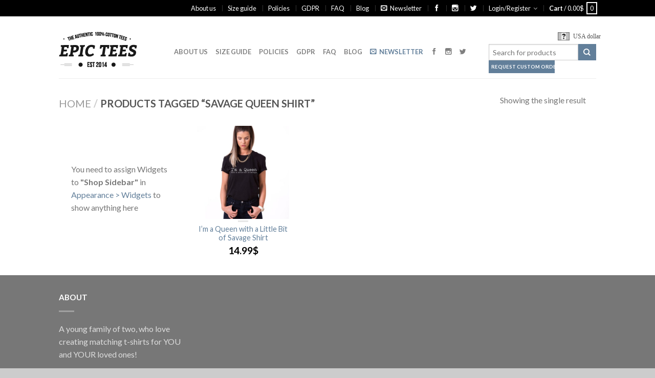

--- FILE ---
content_type: text/html; charset=UTF-8
request_url: https://epicteesshop.com/product-tag/savage-queen-shirt/
body_size: 20521
content:
<!DOCTYPE html>
<!--[if lte IE 9 ]><html class="ie lt-ie9" lang="en-US" prefix="og: http://ogp.me/ns#"> <![endif]-->
<!--[if (gte IE 9)|!(IE)]><!--><html lang="en-US" prefix="og: http://ogp.me/ns#"> <!--<![endif]-->
<head>
	<meta charset="UTF-8" />
	<meta name="viewport" content="width=device-width, initial-scale=1.0, maximum-scale=1.0, user-scalable=no" />
	<meta name="p:domain_verify" content="a0d5c98eb6e241de8717edb376ee4ad6"/>
	<link rel="profile" href="http://gmpg.org/xfn/11" />
	<link rel="pingback" href="https://epicteesshop.com/xmlrpc.php" />
	
					<script type="text/javascript">document.documentElement.className = document.documentElement.className + ' yes-js js_active js'</script>
			<title>savage queen shirt Archives - Awesome Matching Shirts for Couples, Families and Friends by Epic Tees</title>
			<style>
				.wishlist_table .add_to_cart, a.add_to_wishlist.button.alt { border-radius: 16px; -moz-border-radius: 16px; -webkit-border-radius: 16px; }			</style>
			<script type="text/javascript">
				var yith_wcwl_plugin_ajax_web_url = '/wp-admin/admin-ajax.php';
			</script>
		<meta name='robots' content='max-image-preview:large' />

<!-- This site is optimized with the Yoast SEO plugin v3.9 - https://yoast.com/wordpress/plugins/seo/ -->
<link rel="canonical" href="https://epicteesshop.com/product-tag/savage-queen-shirt/" />
<meta property="og:locale" content="en_US" />
<meta property="og:type" content="object" />
<meta property="og:title" content="savage queen shirt Archives - Awesome Matching Shirts for Couples, Families and Friends by Epic Tees" />
<meta property="og:url" content="https://epicteesshop.com/product-tag/savage-queen-shirt/" />
<meta property="og:site_name" content="Awesome Matching Shirts for Couples, Families and Friends by Epic Tees" />
<meta name="twitter:card" content="summary" />
<meta name="twitter:title" content="savage queen shirt Archives - Awesome Matching Shirts for Couples, Families and Friends by Epic Tees" />
<meta name="twitter:site" content="@epicteesshop" />
<!-- / Yoast SEO plugin. -->

<link rel='dns-prefetch' href='//fonts.googleapis.com' />
<link rel="alternate" type="application/rss+xml" title="Awesome Matching Shirts for Couples, Families and Friends by Epic Tees &raquo; Feed" href="https://epicteesshop.com/feed/" />
<link rel="alternate" type="application/rss+xml" title="Awesome Matching Shirts for Couples, Families and Friends by Epic Tees &raquo; Comments Feed" href="https://epicteesshop.com/comments/feed/" />
<link rel="alternate" type="application/rss+xml" title="Awesome Matching Shirts for Couples, Families and Friends by Epic Tees &raquo; savage queen shirt Tag Feed" href="https://epicteesshop.com/product-tag/savage-queen-shirt/feed/" />
<script type="text/javascript">
window._wpemojiSettings = {"baseUrl":"https:\/\/s.w.org\/images\/core\/emoji\/14.0.0\/72x72\/","ext":".png","svgUrl":"https:\/\/s.w.org\/images\/core\/emoji\/14.0.0\/svg\/","svgExt":".svg","source":{"concatemoji":"https:\/\/epicteesshop.com\/wp-includes\/js\/wp-emoji-release.min.js?ver=6.2.2"}};
/*! This file is auto-generated */
!function(e,a,t){var n,r,o,i=a.createElement("canvas"),p=i.getContext&&i.getContext("2d");function s(e,t){p.clearRect(0,0,i.width,i.height),p.fillText(e,0,0);e=i.toDataURL();return p.clearRect(0,0,i.width,i.height),p.fillText(t,0,0),e===i.toDataURL()}function c(e){var t=a.createElement("script");t.src=e,t.defer=t.type="text/javascript",a.getElementsByTagName("head")[0].appendChild(t)}for(o=Array("flag","emoji"),t.supports={everything:!0,everythingExceptFlag:!0},r=0;r<o.length;r++)t.supports[o[r]]=function(e){if(p&&p.fillText)switch(p.textBaseline="top",p.font="600 32px Arial",e){case"flag":return s("\ud83c\udff3\ufe0f\u200d\u26a7\ufe0f","\ud83c\udff3\ufe0f\u200b\u26a7\ufe0f")?!1:!s("\ud83c\uddfa\ud83c\uddf3","\ud83c\uddfa\u200b\ud83c\uddf3")&&!s("\ud83c\udff4\udb40\udc67\udb40\udc62\udb40\udc65\udb40\udc6e\udb40\udc67\udb40\udc7f","\ud83c\udff4\u200b\udb40\udc67\u200b\udb40\udc62\u200b\udb40\udc65\u200b\udb40\udc6e\u200b\udb40\udc67\u200b\udb40\udc7f");case"emoji":return!s("\ud83e\udef1\ud83c\udffb\u200d\ud83e\udef2\ud83c\udfff","\ud83e\udef1\ud83c\udffb\u200b\ud83e\udef2\ud83c\udfff")}return!1}(o[r]),t.supports.everything=t.supports.everything&&t.supports[o[r]],"flag"!==o[r]&&(t.supports.everythingExceptFlag=t.supports.everythingExceptFlag&&t.supports[o[r]]);t.supports.everythingExceptFlag=t.supports.everythingExceptFlag&&!t.supports.flag,t.DOMReady=!1,t.readyCallback=function(){t.DOMReady=!0},t.supports.everything||(n=function(){t.readyCallback()},a.addEventListener?(a.addEventListener("DOMContentLoaded",n,!1),e.addEventListener("load",n,!1)):(e.attachEvent("onload",n),a.attachEvent("onreadystatechange",function(){"complete"===a.readyState&&t.readyCallback()})),(e=t.source||{}).concatemoji?c(e.concatemoji):e.wpemoji&&e.twemoji&&(c(e.twemoji),c(e.wpemoji)))}(window,document,window._wpemojiSettings);
</script>
<style type="text/css">
img.wp-smiley,
img.emoji {
	display: inline !important;
	border: none !important;
	box-shadow: none !important;
	height: 1em !important;
	width: 1em !important;
	margin: 0 0.07em !important;
	vertical-align: -0.1em !important;
	background: none !important;
	padding: 0 !important;
}
</style>
	<link rel='stylesheet' id='wcff-style-css' href='https://epicteesshop.com/wp-content/plugins/wc-fields-factory/classes/../assets/css/wcff.css?ver=6.2.2' type='text/css' media='all' />
<link rel='stylesheet' id='wp-block-library-css' href='https://epicteesshop.com/wp-includes/css/dist/block-library/style.min.css?ver=6.2.2' type='text/css' media='all' />
<link rel='stylesheet' id='wc-blocks-vendors-style-css' href='https://epicteesshop.com/wp-content/plugins/woocommerce/packages/woocommerce-blocks/build/wc-blocks-vendors-style.css?ver=9.8.4' type='text/css' media='all' />
<link rel='stylesheet' id='wc-blocks-style-css' href='https://epicteesshop.com/wp-content/plugins/woocommerce/packages/woocommerce-blocks/build/wc-blocks-style.css?ver=9.8.4' type='text/css' media='all' />
<link rel='stylesheet' id='classic-theme-styles-css' href='https://epicteesshop.com/wp-includes/css/classic-themes.min.css?ver=6.2.2' type='text/css' media='all' />
<style id='global-styles-inline-css' type='text/css'>
body{--wp--preset--color--black: #000000;--wp--preset--color--cyan-bluish-gray: #abb8c3;--wp--preset--color--white: #ffffff;--wp--preset--color--pale-pink: #f78da7;--wp--preset--color--vivid-red: #cf2e2e;--wp--preset--color--luminous-vivid-orange: #ff6900;--wp--preset--color--luminous-vivid-amber: #fcb900;--wp--preset--color--light-green-cyan: #7bdcb5;--wp--preset--color--vivid-green-cyan: #00d084;--wp--preset--color--pale-cyan-blue: #8ed1fc;--wp--preset--color--vivid-cyan-blue: #0693e3;--wp--preset--color--vivid-purple: #9b51e0;--wp--preset--gradient--vivid-cyan-blue-to-vivid-purple: linear-gradient(135deg,rgba(6,147,227,1) 0%,rgb(155,81,224) 100%);--wp--preset--gradient--light-green-cyan-to-vivid-green-cyan: linear-gradient(135deg,rgb(122,220,180) 0%,rgb(0,208,130) 100%);--wp--preset--gradient--luminous-vivid-amber-to-luminous-vivid-orange: linear-gradient(135deg,rgba(252,185,0,1) 0%,rgba(255,105,0,1) 100%);--wp--preset--gradient--luminous-vivid-orange-to-vivid-red: linear-gradient(135deg,rgba(255,105,0,1) 0%,rgb(207,46,46) 100%);--wp--preset--gradient--very-light-gray-to-cyan-bluish-gray: linear-gradient(135deg,rgb(238,238,238) 0%,rgb(169,184,195) 100%);--wp--preset--gradient--cool-to-warm-spectrum: linear-gradient(135deg,rgb(74,234,220) 0%,rgb(151,120,209) 20%,rgb(207,42,186) 40%,rgb(238,44,130) 60%,rgb(251,105,98) 80%,rgb(254,248,76) 100%);--wp--preset--gradient--blush-light-purple: linear-gradient(135deg,rgb(255,206,236) 0%,rgb(152,150,240) 100%);--wp--preset--gradient--blush-bordeaux: linear-gradient(135deg,rgb(254,205,165) 0%,rgb(254,45,45) 50%,rgb(107,0,62) 100%);--wp--preset--gradient--luminous-dusk: linear-gradient(135deg,rgb(255,203,112) 0%,rgb(199,81,192) 50%,rgb(65,88,208) 100%);--wp--preset--gradient--pale-ocean: linear-gradient(135deg,rgb(255,245,203) 0%,rgb(182,227,212) 50%,rgb(51,167,181) 100%);--wp--preset--gradient--electric-grass: linear-gradient(135deg,rgb(202,248,128) 0%,rgb(113,206,126) 100%);--wp--preset--gradient--midnight: linear-gradient(135deg,rgb(2,3,129) 0%,rgb(40,116,252) 100%);--wp--preset--duotone--dark-grayscale: url('#wp-duotone-dark-grayscale');--wp--preset--duotone--grayscale: url('#wp-duotone-grayscale');--wp--preset--duotone--purple-yellow: url('#wp-duotone-purple-yellow');--wp--preset--duotone--blue-red: url('#wp-duotone-blue-red');--wp--preset--duotone--midnight: url('#wp-duotone-midnight');--wp--preset--duotone--magenta-yellow: url('#wp-duotone-magenta-yellow');--wp--preset--duotone--purple-green: url('#wp-duotone-purple-green');--wp--preset--duotone--blue-orange: url('#wp-duotone-blue-orange');--wp--preset--font-size--small: 13px;--wp--preset--font-size--medium: 20px;--wp--preset--font-size--large: 36px;--wp--preset--font-size--x-large: 42px;--wp--preset--spacing--20: 0.44rem;--wp--preset--spacing--30: 0.67rem;--wp--preset--spacing--40: 1rem;--wp--preset--spacing--50: 1.5rem;--wp--preset--spacing--60: 2.25rem;--wp--preset--spacing--70: 3.38rem;--wp--preset--spacing--80: 5.06rem;--wp--preset--shadow--natural: 6px 6px 9px rgba(0, 0, 0, 0.2);--wp--preset--shadow--deep: 12px 12px 50px rgba(0, 0, 0, 0.4);--wp--preset--shadow--sharp: 6px 6px 0px rgba(0, 0, 0, 0.2);--wp--preset--shadow--outlined: 6px 6px 0px -3px rgba(255, 255, 255, 1), 6px 6px rgba(0, 0, 0, 1);--wp--preset--shadow--crisp: 6px 6px 0px rgba(0, 0, 0, 1);}:where(.is-layout-flex){gap: 0.5em;}body .is-layout-flow > .alignleft{float: left;margin-inline-start: 0;margin-inline-end: 2em;}body .is-layout-flow > .alignright{float: right;margin-inline-start: 2em;margin-inline-end: 0;}body .is-layout-flow > .aligncenter{margin-left: auto !important;margin-right: auto !important;}body .is-layout-constrained > .alignleft{float: left;margin-inline-start: 0;margin-inline-end: 2em;}body .is-layout-constrained > .alignright{float: right;margin-inline-start: 2em;margin-inline-end: 0;}body .is-layout-constrained > .aligncenter{margin-left: auto !important;margin-right: auto !important;}body .is-layout-constrained > :where(:not(.alignleft):not(.alignright):not(.alignfull)){max-width: var(--wp--style--global--content-size);margin-left: auto !important;margin-right: auto !important;}body .is-layout-constrained > .alignwide{max-width: var(--wp--style--global--wide-size);}body .is-layout-flex{display: flex;}body .is-layout-flex{flex-wrap: wrap;align-items: center;}body .is-layout-flex > *{margin: 0;}:where(.wp-block-columns.is-layout-flex){gap: 2em;}.has-black-color{color: var(--wp--preset--color--black) !important;}.has-cyan-bluish-gray-color{color: var(--wp--preset--color--cyan-bluish-gray) !important;}.has-white-color{color: var(--wp--preset--color--white) !important;}.has-pale-pink-color{color: var(--wp--preset--color--pale-pink) !important;}.has-vivid-red-color{color: var(--wp--preset--color--vivid-red) !important;}.has-luminous-vivid-orange-color{color: var(--wp--preset--color--luminous-vivid-orange) !important;}.has-luminous-vivid-amber-color{color: var(--wp--preset--color--luminous-vivid-amber) !important;}.has-light-green-cyan-color{color: var(--wp--preset--color--light-green-cyan) !important;}.has-vivid-green-cyan-color{color: var(--wp--preset--color--vivid-green-cyan) !important;}.has-pale-cyan-blue-color{color: var(--wp--preset--color--pale-cyan-blue) !important;}.has-vivid-cyan-blue-color{color: var(--wp--preset--color--vivid-cyan-blue) !important;}.has-vivid-purple-color{color: var(--wp--preset--color--vivid-purple) !important;}.has-black-background-color{background-color: var(--wp--preset--color--black) !important;}.has-cyan-bluish-gray-background-color{background-color: var(--wp--preset--color--cyan-bluish-gray) !important;}.has-white-background-color{background-color: var(--wp--preset--color--white) !important;}.has-pale-pink-background-color{background-color: var(--wp--preset--color--pale-pink) !important;}.has-vivid-red-background-color{background-color: var(--wp--preset--color--vivid-red) !important;}.has-luminous-vivid-orange-background-color{background-color: var(--wp--preset--color--luminous-vivid-orange) !important;}.has-luminous-vivid-amber-background-color{background-color: var(--wp--preset--color--luminous-vivid-amber) !important;}.has-light-green-cyan-background-color{background-color: var(--wp--preset--color--light-green-cyan) !important;}.has-vivid-green-cyan-background-color{background-color: var(--wp--preset--color--vivid-green-cyan) !important;}.has-pale-cyan-blue-background-color{background-color: var(--wp--preset--color--pale-cyan-blue) !important;}.has-vivid-cyan-blue-background-color{background-color: var(--wp--preset--color--vivid-cyan-blue) !important;}.has-vivid-purple-background-color{background-color: var(--wp--preset--color--vivid-purple) !important;}.has-black-border-color{border-color: var(--wp--preset--color--black) !important;}.has-cyan-bluish-gray-border-color{border-color: var(--wp--preset--color--cyan-bluish-gray) !important;}.has-white-border-color{border-color: var(--wp--preset--color--white) !important;}.has-pale-pink-border-color{border-color: var(--wp--preset--color--pale-pink) !important;}.has-vivid-red-border-color{border-color: var(--wp--preset--color--vivid-red) !important;}.has-luminous-vivid-orange-border-color{border-color: var(--wp--preset--color--luminous-vivid-orange) !important;}.has-luminous-vivid-amber-border-color{border-color: var(--wp--preset--color--luminous-vivid-amber) !important;}.has-light-green-cyan-border-color{border-color: var(--wp--preset--color--light-green-cyan) !important;}.has-vivid-green-cyan-border-color{border-color: var(--wp--preset--color--vivid-green-cyan) !important;}.has-pale-cyan-blue-border-color{border-color: var(--wp--preset--color--pale-cyan-blue) !important;}.has-vivid-cyan-blue-border-color{border-color: var(--wp--preset--color--vivid-cyan-blue) !important;}.has-vivid-purple-border-color{border-color: var(--wp--preset--color--vivid-purple) !important;}.has-vivid-cyan-blue-to-vivid-purple-gradient-background{background: var(--wp--preset--gradient--vivid-cyan-blue-to-vivid-purple) !important;}.has-light-green-cyan-to-vivid-green-cyan-gradient-background{background: var(--wp--preset--gradient--light-green-cyan-to-vivid-green-cyan) !important;}.has-luminous-vivid-amber-to-luminous-vivid-orange-gradient-background{background: var(--wp--preset--gradient--luminous-vivid-amber-to-luminous-vivid-orange) !important;}.has-luminous-vivid-orange-to-vivid-red-gradient-background{background: var(--wp--preset--gradient--luminous-vivid-orange-to-vivid-red) !important;}.has-very-light-gray-to-cyan-bluish-gray-gradient-background{background: var(--wp--preset--gradient--very-light-gray-to-cyan-bluish-gray) !important;}.has-cool-to-warm-spectrum-gradient-background{background: var(--wp--preset--gradient--cool-to-warm-spectrum) !important;}.has-blush-light-purple-gradient-background{background: var(--wp--preset--gradient--blush-light-purple) !important;}.has-blush-bordeaux-gradient-background{background: var(--wp--preset--gradient--blush-bordeaux) !important;}.has-luminous-dusk-gradient-background{background: var(--wp--preset--gradient--luminous-dusk) !important;}.has-pale-ocean-gradient-background{background: var(--wp--preset--gradient--pale-ocean) !important;}.has-electric-grass-gradient-background{background: var(--wp--preset--gradient--electric-grass) !important;}.has-midnight-gradient-background{background: var(--wp--preset--gradient--midnight) !important;}.has-small-font-size{font-size: var(--wp--preset--font-size--small) !important;}.has-medium-font-size{font-size: var(--wp--preset--font-size--medium) !important;}.has-large-font-size{font-size: var(--wp--preset--font-size--large) !important;}.has-x-large-font-size{font-size: var(--wp--preset--font-size--x-large) !important;}
.wp-block-navigation a:where(:not(.wp-element-button)){color: inherit;}
:where(.wp-block-columns.is-layout-flex){gap: 2em;}
.wp-block-pullquote{font-size: 1.5em;line-height: 1.6;}
</style>
<link rel='stylesheet' id='wc_quick_buy__plugin_style-css' href='https://epicteesshop.com/wp-admin/admin-ajax.php?action=wc_quick_buy_style&#038;ver=1.3' type='text/css' media='all' />
<style id='woocommerce-inline-inline-css' type='text/css'>
.woocommerce form .form-row .required { visibility: visible; }
</style>
<link rel='stylesheet' id='shop_by_look-css' href='https://epicteesshop.com/wp-content/plugins/shop-by-look/assets/css/style.css?ver=6.2.2' type='text/css' media='all' />
<link rel='stylesheet' id='ywot_style-css' href='https://epicteesshop.com/wp-content/plugins/yith-woocommerce-order-tracking-premium/assets/css/ywot_style.css?ver=6.2.2' type='text/css' media='all' />
<link rel='stylesheet' id='jquery-selectBox-css' href='https://epicteesshop.com/wp-content/plugins/yith-woocommerce-wishlist/assets/css/jquery.selectBox.css?ver=1.2.0' type='text/css' media='all' />
<link rel='stylesheet' id='flatsome-icons-css' href='https://epicteesshop.com/wp-content/themes/flatsome/css/fonts.css?ver=2.9.6' type='text/css' media='all' />
<link rel='stylesheet' id='flatsome-animations-css' href='https://epicteesshop.com/wp-content/themes/flatsome/css/animations.css?ver=2.9.6' type='text/css' media='all' />
<link rel='stylesheet' id='flatsome-main-css-css' href='https://epicteesshop.com/wp-content/themes/flatsome/css/foundation.css?ver=2.9.6' type='text/css' media='all' />
<link rel='stylesheet' id='flatsome-style-css' href='https://epicteesshop.com/wp-content/themes/flatsome/style.css?ver=2.9.6' type='text/css' media='all' />
<link rel='stylesheet' id='flatsome-googlefonts-css' href='//fonts.googleapis.com/css?family=Dancing+Script%3A300%2C400%2C700%2C900%7CLato%3A300%2C400%2C700%2C900%7CLato%3A300%2C400%2C700%2C900%7CLato%3A300%2C400%2C700%2C900&#038;subset=latin&#038;ver=6.2.2' type='text/css' media='all' />
<link rel='stylesheet' id='flatsome-woocommerce-wishlist-css' href='https://epicteesshop.com/wp-content/themes/flatsome/inc/woocommerce/integrations/wishlist.css?ver=6.2.2' type='text/css' media='all' />
<link rel='stylesheet' id='countdown-style-css' href='https://epicteesshop.com/wp-content/plugins/wordpress-countdown-widget/css/jquery.countdown.min.css?ver=1.1' type='text/css' media='' />
<link rel='stylesheet' id='rating_style-css' href='https://epicteesshop.com/wp-content/plugins/all-in-one-schemaorg-rich-snippets/css/jquery.rating.css?ver=6.2.2' type='text/css' media='all' />
<link rel='stylesheet' id='yith-wcch-style-css' href='https://epicteesshop.com/wp-content/plugins/woocommerce%20customer%20history/assets/css/yith-wcch.css?ver=1.0.0' type='text/css' media='all' />
<script type='text/javascript' src='https://epicteesshop.com/wp-includes/js/jquery/jquery.min.js?ver=3.6.4' id='jquery-core-js'></script>
<script type='text/javascript' src='https://epicteesshop.com/wp-includes/js/jquery/jquery-migrate.min.js?ver=3.4.0' id='jquery-migrate-js'></script>
<script type='text/javascript' src='https://epicteesshop.com/wp-content/plugins/woocommerce-quick-buy/includes/js/frontend.js?ver=1.3' id='wc_quick_buy__frontend-js'></script>
<script type='text/javascript' src='https://epicteesshop.com/wp-content/plugins/shop-by-look/assets/js/front.min.js?ver=6.2.2' id='shop_by_look-js'></script>
<script type='text/javascript' id='WCPAY_ASSETS-js-extra'>
/* <![CDATA[ */
var wcpayAssets = {"url":"https:\/\/epicteesshop.com\/wp-content\/plugins\/woocommerce-payments\/dist\/"};
/* ]]> */
</script>
<script type='text/javascript' src='https://epicteesshop.com/wp-content/plugins/yith-woocommerce-order-tracking-premium/assets/js/jquery.tooltipster.min.js?ver=6.2.2' id='tooltipster-js'></script>
<script type='text/javascript' src='https://epicteesshop.com/wp-content/plugins/all-in-one-schemaorg-rich-snippets/js/jquery.rating.min.js?ver=6.2.2' id='jquery_rating-js'></script>
<link rel="https://api.w.org/" href="https://epicteesshop.com/wp-json/" /><link rel="alternate" type="application/json" href="https://epicteesshop.com/wp-json/wp/v2/product_tag/865" /><link rel="EditURI" type="application/rsd+xml" title="RSD" href="https://epicteesshop.com/xmlrpc.php?rsd" />
<link rel="wlwmanifest" type="application/wlwmanifest+xml" href="https://epicteesshop.com/wp-includes/wlwmanifest.xml" />
<meta name="generator" content="WordPress 6.2.2" />
<meta name="generator" content="WooCommerce 7.6.0" />
<script type="text/javascript">var ajaxurl = "https://epicteesshop.com/wp-admin/admin-ajax.php"</script><!--[if lt IE 9]><link rel="stylesheet" type="text/css" href="https://epicteesshop.com/wp-content/themes/flatsome/css/ie8.css"><script src="//cdn.jsdelivr.net/g/mutationobserver/"></script><script src="//html5shim.googlecode.com/svn/trunk/html5.js"></script><script>var head = document.getElementsByTagName('head')[0],style = document.createElement('style');style.type = 'text/css';style.styleSheet.cssText = ':before,:after{content:none !important';head.appendChild(style);setTimeout(function(){head.removeChild(style);}, 0);</script><![endif]-->	<noscript><style>.woocommerce-product-gallery{ opacity: 1 !important; }</style></noscript>
	<style type="text/css">.recentcomments a{display:inline !important;padding:0 !important;margin:0 !important;}</style><link rel="icon" href="https://epicteesshop.com/wp-content/uploads/2017/01/favicon.png" sizes="32x32" />
<link rel="icon" href="https://epicteesshop.com/wp-content/uploads/2017/01/favicon.png" sizes="192x192" />
<link rel="apple-touch-icon" href="https://epicteesshop.com/wp-content/uploads/2017/01/favicon.png" />
<meta name="msapplication-TileImage" content="https://epicteesshop.com/wp-content/uploads/2017/01/favicon.png" />
<!-- Custom CSS Codes --><style type="text/css"> .top-bar-nav a.nav-top-link,body,p,#top-bar,.cart-inner .nav-dropdown,.nav-dropdown{font-family:Lato,helvetica,arial,sans-serif}.header-nav a.nav-top-link, a.cart-link, .mobile-sidebar a{font-family:Lato,helvetica,arial,sans-serif}h1,h2,h3,h4,h5,h6{font-family:Lato,helvetica,arial,sans-serif}.alt-font{font-family:Dancing Script,Georgia,serif!important;} #masthead{ height:120px;}#logo a img{ max-height:90px} #masthead #logo{width:210px;}#masthead #logo a{max-width:210px} #masthead.stuck.move_down{height:70px;}.wide-nav.move_down{top:70px;}#masthead.stuck.move_down #logo a img{ max-height:60px } ul.header-nav li a {font-size:80%} #masthead{background-color:#fff; ;} .slider-nav-reveal .flickity-prev-next-button, #main-content{background-color:#FFF!important} .wide-nav {background-color:#eee} #top-bar{background-color:#000000 } .ux-timer-text.primary span .alt-button.primary,.callout.style3 .inner .inner-text,.add-to-cart-grid .cart-icon strong,.tagcloud a,.navigation-paging a, .navigation-image a ,ul.page-numbers a, ul.page-numbers li > span,#masthead .mobile-menu a,.alt-button, #logo a, li.mini-cart .cart-icon strong,.widget_product_tag_cloud a, .widget_tag_cloud a,.post-date,#masthead .mobile-menu a.mobile-menu a,.checkout-group h3,.order-review h3 {color:#000000;}#submit.disabled:hover, #submit.disabled:focus, #submit[disabled]:hover, #submit[disabled]:focus, button.disabled:hover, button.disabled:focus, button[disabled]:hover, button[disabled]:focus, .button.disabled:hover, .button.disabled:focus, .button[disabled]:hover, .button[disabled]:focus, input[type="submit"].disabled:hover, input[type="submit"].disabled:focus, input[type="submit"][disabled]:hover, input[type="submit"][disabled]:focus,#submit.disabled, #submit[disabled], button.disabled, button[disabled], .button.disabled, .button[disabled], input[type="submit"].disabled, input[type="submit"][disabled],button[disabled], .button[disabled],button[disabled]:hover, .button[disabled]:hover, .ux-timer.primary span, .slider-nav-circle .flickity-prev-next-button:hover svg, .slider-nav-circle .flickity-prev-next-button:hover .arrow, .ux-box.ux-text-badge:hover .ux-box-text, .ux-box.ux-text-overlay .ux-box-image,.ux-header-element a:hover,.featured-table.ux_price_table .title,.scroll-to-bullets a strong,.scroll-to-bullets a.active,.scroll-to-bullets a:hover,.tabbed-content.pos_pills ul.tabs li.active a,.ux_hotspot,ul.page-numbers li > span,.label-new.menu-item a:after,.add-to-cart-grid .cart-icon strong:hover,.text-box-primary, .navigation-paging a:hover, .navigation-image a:hover ,.next-prev-nav .prod-dropdown > a:hover,ul.page-numbers a:hover,.widget_product_tag_cloud a:hover,.widget_tag_cloud a:hover,.custom-cart-count,.iosSlider .sliderNav a:hover span, li.mini-cart.active .cart-icon strong,.product-image .quick-view, .product-image .product-bg, #submit, button, #submit, button, .button, input[type="submit"],li.mini-cart.active .cart-icon strong,.post-item:hover .post-date,.blog_shortcode_item:hover .post-date,.column-slider .sliderNav a:hover,.ux_banner {background-color:#000000}button[disabled], .button[disabled],.slider-nav-circle .flickity-prev-next-button:hover svg, .slider-nav-circle .flickity-prev-next-button:hover .arrow, .ux-header-element a:hover,.featured-table.ux_price_table,.text-bordered-primary,.callout.style3 .inner,ul.page-numbers li > span,.add-to-cart-grid .cart-icon strong, .add-to-cart-grid .cart-icon-handle,.add-to-cart-grid.loading .cart-icon strong,.navigation-paging a, .navigation-image a ,ul.page-numbers a ,ul.page-numbers a:hover,.post.sticky,.widget_product_tag_cloud a, .widget_tag_cloud a,.next-prev-nav .prod-dropdown > a:hover,.iosSlider .sliderNav a:hover span,.column-slider .sliderNav a:hover,.woocommerce .order-review, .woocommerce-checkout form.login,.button, button, li.mini-cart .cart-icon strong,li.mini-cart .cart-icon .cart-icon-handle,.post-date{border-color:#000000;}.blockUI:before,.processing:before,.ux-loading{border-left-color:#000000;}.primary.alt-button:hover,.button.alt-button:hover{background-color:#000000!important}.flickity-prev-next-button:hover svg, .flickity-prev-next-button:hover .arrow, .featured-box:hover svg, .featured-img svg:hover{fill:#000000!important;}.slider-nav-circle .flickity-prev-next-button:hover svg, .slider-nav-circle .flickity-prev-next-button:hover .arrow, .featured-box:hover .featured-img-circle svg{fill:#FFF!important;}.featured-box:hover .featured-img-circle{background-color:#000000!important; border-color:#000000!important;} .star-rating:before, .woocommerce-page .star-rating:before, .star-rating span:before{color:#000000}.secondary.alt-button,li.menu-sale a{color:#000000!important}.secondary-bg.button.alt-button.success:hover,.label-sale.menu-item a:after,.mini-cart:hover .custom-cart-count,.callout .inner,.button.secondary,.button.checkout,#submit.secondary, button.secondary, .button.secondary, input[type="submit"].secondary{background-color:#000000}.button.secondary,.button.secondary{border-color:#000000;}.secondary.alt-button:hover{color:#FFF!important;background-color:#000000!important}ul.page-numbers li > span{color:#FFF;} .callout.style3 .inner.success-bg .inner-text,.woocommerce-message{color:#7a9c59!important}.success-bg,.woocommerce-message:before,.woocommerce-message:after{color:#FFF!important; background-color:#7a9c59}.label-popular.menu-item a:after,.add-to-cart-grid.loading .cart-icon strong,.add-to-cart-grid.added .cart-icon strong{background-color:#7a9c59;border-color:#7a9c59;}.add-to-cart-grid.loading .cart-icon .cart-icon-handle,.add-to-cart-grid.added .cart-icon .cart-icon-handle{border-color:#7a9c59}.label-new.menu-item > a:after{content:"New";}.label-hot.menu-item > a:after{content:"Hot";}.label-sale.menu-item > a:after{content:"Sale";}.label-popular.menu-item > a:after{content:"Popular";}.featured_item_image{max-height:250px}.callout .inner.callout-new-bg{background-color:#7a9c59!important;}.callout.style3 .inner.callout-new-bg{background-color:none!important;border-color:#7a9c59!important} div {}</style>        <script type="text/javascript">
            var woocs_is_mobile = 0;
            var woocs_drop_down_view = "wselect";
            var woocs_current_currency = {"name":"USD","rate":1,"symbol":"&#36;","position":"right","is_etalon":1,"description":"USA dollar","hide_cents":0,"flag":""};
            var woocs_default_currency = {"name":"USD","rate":1,"symbol":"&#36;","position":"right","is_etalon":1,"description":"USA dollar","hide_cents":0,"flag":""};
            var woocs_array_of_get = '{}';
        
            woocs_array_no_cents = '["JPY","TWD"]';

            var woocs_ajaxurl = "https://epicteesshop.com/wp-admin/admin-ajax.php";
            var woocs_lang_loading = "loading";
            var woocs_shop_is_cached =0;
        </script>
        	<!-- Hotjar Tracking Code for https://epicteesshop.com -->
	<script>
	    (function(h,o,t,j,a,r){
	        h.hj=h.hj||function(){(h.hj.q=h.hj.q||[]).push(arguments)};
	        h._hjSettings={hjid:503412,hjsv:5};
	        a=o.getElementsByTagName('head')[0];
	        r=o.createElement('script');r.async=1;
	        r.src=t+h._hjSettings.hjid+j+h._hjSettings.hjsv;
	        a.appendChild(r);
	    })(window,document,'//static.hotjar.com/c/hotjar-','.js?sv=');
	</script>


</head>

<body class="archive tax-product_tag term-savage-queen-shirt term-865 theme-flatsome woocommerce woocommerce-page woocommerce-no-js antialiased sticky_header breadcrumb-normal full-width currency-usd">


	<div id="wrapper">
		<div class="header-wrapper before-sticky">
				<div id="top-bar">
			<div class="row">
				<div class="large-12 columns">
					<!-- left text -->
					<div class="left-text left">
						<div class="html"></div><!-- .html -->
					</div>
					<!-- top bar right -->
					<div class="right-text right">

							<ul id="menu-top-bar-menu" class="top-bar-nav">
								<li id="menu-item-59802" class="menu-item menu-item-type-post_type menu-item-object-page menu-item-59802"><a href="https://epicteesshop.com/about-us/" class="nav-top-link">About us</a></li>
<li id="menu-item-52672" class="menu-item menu-item-type-post_type menu-item-object-page menu-item-52672"><a href="https://epicteesshop.com/sizing-chart/" class="nav-top-link">Size guide</a></li>
<li id="menu-item-52675" class="menu-item menu-item-type-post_type menu-item-object-page menu-item-52675"><a href="https://epicteesshop.com/policies/" class="nav-top-link">Policies</a></li>
<li id="menu-item-60806" class="menu-item menu-item-type-post_type menu-item-object-page menu-item-60806"><a href="https://epicteesshop.com/gdpr/" class="nav-top-link">GDPR</a></li>
<li id="menu-item-2670" class="menu-item menu-item-type-post_type menu-item-object-page menu-item-2670"><a href="https://epicteesshop.com/pages/faq/" class="nav-top-link">FAQ</a></li>
<li id="menu-item-56968" class="menu-item menu-item-type-post_type menu-item-object-page menu-item-56968"><a href="https://epicteesshop.com/blog/" class="nav-top-link">Blog</a></li>
<li id="menu-item-37791" class="menu-item menu-item-type-custom menu-item-object-custom menu-item-37791"><a href="#" class="nav-top-link"><a href="http://epicteesshop.com/newsletter/" ><i class="icon-envelop"></i>Newsletter</a></a></li>
<li id="menu-item-37794" class="menu-item menu-item-type-custom menu-item-object-custom menu-item-37794"><a target="_blank" href="http://facebook.com/epicteesshop" class="nav-top-link"><i class="icon-facebook"></i></a></li>
<li id="menu-item-37795" class="menu-item menu-item-type-custom menu-item-object-custom menu-item-37795"><a href="http://instagram.com/epicteesshop/" class="nav-top-link"><i class="icon-instagram"></i></a></li>
<li id="menu-item-37796" class="menu-item menu-item-type-custom menu-item-object-custom menu-item-37796"><a href="https://twitter.com/epicteesshop" class="nav-top-link"><i class="icon-twitter"></i></a></li>

			                        									<li class="account-dropdown menu-parent-item">
																						<a href="https://epicteesshop.com/my-account/"
												class="nav-top-link nav-top-not-logged-in"
												>
												Login/Register</a>
																
									</li>
									
			                        									<li class="mini-cart-top-bar">
											<a href="https://epicteesshop.com/cart/">
												<strong >Cart</strong> 
												<span>/ <span class="woocommerce-Price-amount amount"><bdi>0.00<span class="woocommerce-Price-currencySymbol">&#36;</span></bdi></span></span> 
												<span class="label">0</span>
											</a>
									</li><!-- .mini-cart -->
									
																</ul>
					</div><!-- top bar right -->

				</div><!-- .large-12 columns -->
			</div><!-- .row -->
		</div><!-- .#top-bar -->
				<header id="masthead" class="site-header" role="banner">
			<div class="row"> 
				<div class="large-12 columns header-container">
					<div class="mobile-menu show-for-small">
						<a href="#jPanelMenu" class="off-canvas-overlay" data-pos="left" data-color="light"><span class="icon-menu"></span></a>
					</div><!-- end mobile menu -->

					 
					<div id="logo" class="logo-left">
						<a href="https://epicteesshop.com/" title="Awesome Matching Shirts for Couples, Families and Friends by Epic Tees - Awesome Matching Shirts for Couples, Families and Friends by Epic Tees" rel="home">
							<img src="https://epicteesshop.com/wp-content/uploads/2016/10/logo.png" class="header_logo " alt="Awesome Matching Shirts for Couples, Families and Friends by Epic Tees"/>						</a>
					</div><!-- .logo -->
					
					<div class="left-links">
													<ul id="site-navigation" class="header-nav">
																
								
									<li class="menu-item menu-item-type-post_type menu-item-object-page menu-item-59802"><a href="https://epicteesshop.com/about-us/" class="nav-top-link">About us</a></li>
<li class="menu-item menu-item-type-post_type menu-item-object-page menu-item-52672"><a href="https://epicteesshop.com/sizing-chart/" class="nav-top-link">Size guide</a></li>
<li class="menu-item menu-item-type-post_type menu-item-object-page menu-item-52675"><a href="https://epicteesshop.com/policies/" class="nav-top-link">Policies</a></li>
<li class="menu-item menu-item-type-post_type menu-item-object-page menu-item-60806"><a href="https://epicteesshop.com/gdpr/" class="nav-top-link">GDPR</a></li>
<li class="menu-item menu-item-type-post_type menu-item-object-page menu-item-2670"><a href="https://epicteesshop.com/pages/faq/" class="nav-top-link">FAQ</a></li>
<li class="menu-item menu-item-type-post_type menu-item-object-page menu-item-56968"><a href="https://epicteesshop.com/blog/" class="nav-top-link">Blog</a></li>
<li class="menu-item menu-item-type-custom menu-item-object-custom menu-item-37791"><a href="#" class="nav-top-link"><a href="http://epicteesshop.com/newsletter/" ><i class="icon-envelop"></i>Newsletter</a></a></li>
<li class="menu-item menu-item-type-custom menu-item-object-custom menu-item-37794"><a target="_blank" href="http://facebook.com/epicteesshop" class="nav-top-link"><i class="icon-facebook"></i></a></li>
<li class="menu-item menu-item-type-custom menu-item-object-custom menu-item-37795"><a href="http://instagram.com/epicteesshop/" class="nav-top-link"><i class="icon-instagram"></i></a></li>
<li class="menu-item menu-item-type-custom menu-item-object-custom menu-item-37796"><a href="https://twitter.com/epicteesshop" class="nav-top-link"><i class="icon-twitter"></i></a></li>

								
		                        								
							</ul>
											</div><!-- .left-links -->

					
					<div class="right-links">
						<ul  class="header-nav">
							
						
														<li class="html-block">
								<div class="html-block-inner hide-for-small"><div class="ux-search-box" normal>

            <style type="text/css">
            .woocommerce-currency-switcher-form .wSelect, .woocommerce-currency-switcher-form .wSelect-options-holder {
                width: 80px !important;
            }
                    </style>
    

    <form method="post" action="" class="woocommerce-currency-switcher-form woocs_show_flags" data-ver="2.1.8">
        <input type="hidden" name="woocommerce-currency-switcher" value="USD" />
        <select name="woocommerce-currency-switcher" style="width: 80px;" data-width="80px" data-flag-position="left" class="woocommerce-currency-switcher" onchange="woocs_redirect(this.value);
                    void(0);">
                    
                
                <option style="background: url('https://epicteesshop.com/wp-content/plugins/woocommerce-currency-switcher/img/no_flag.png') no-repeat 99% 0; background-size: 30px 20px;" value="USD"  selected='selected' data-imagesrc="https://epicteesshop.com/wp-content/plugins/woocommerce-currency-switcher/img/no_flag.png" data-icon="https://epicteesshop.com/wp-content/plugins/woocommerce-currency-switcher/img/no_flag.png" data-description="USA dollar">USA dollar</option>
            
                
                <option style="background: url('https://epicteesshop.com/wp-content/plugins/woocommerce-currency-switcher/img/no_flag.png') no-repeat 99% 0; background-size: 30px 20px;" value="EUR"  data-imagesrc="https://epicteesshop.com/wp-content/plugins/woocommerce-currency-switcher/img/no_flag.png" data-icon="https://epicteesshop.com/wp-content/plugins/woocommerce-currency-switcher/img/no_flag.png" data-description="European Euro">European Euro</option>
                    </select>
        <div style="display: none;">WOOCS 2.1.8</div>
    </form>
    

          
<div class="row yith-search-premium collapse search-wrapper yith-ajaxsearchform-container yith-ajaxsearchform-container 1095503767_container">
<form role="search" method="get" class="yith-search-premium" id="yith-ajaxsearchform" action="https://epicteesshop.com/">
      <div class="large-10 small-10 columns">
        <input type="hidden" name="post_type" class="yit_wcas_post_type" id="yit_wcas_post_type" value="product" />
        <input type="search" 
        value="" 
        name="s"
        id="1095503767_yith-s"
        class="yith-s"
        data-append-top
        placeholder="Search for products"
        data-loader-icon=""
        data-min-chars="4" />
      </div><!-- input -->
      <div class="large-2 small-2 columns">
        <button type="submit" id="yith-searchsubmit" class="button secondary postfix"><i class="icon-search"></i></button>
      </div><!-- button -->
</form>
</div><!-- row -->

<script type="text/javascript">
jQuery(function($){
    if (jQuery().yithautocomplete) {
        $('#1095503767_yith-s').yithautocomplete({
            minChars: 4,
            appendTo: '.1095503767_container',
            serviceUrl: woocommerce_params.ajax_url + '?action=yith_ajax_search_products',
            onSearchStart: function(){
                $('.1095503767_container').append('<div class="ux-loading"></div>');
            },
            onSearchComplete: function(){
                $('.1095503767_container .ux-loading').remove();

            },
            onSelect: function (suggestion) {
                if( suggestion.id != -1 ) {
                    window.location.href = suggestion.url;
                }
            }
        });

    } else {
        $('#1095503767_yith-s').autocomplete({
            minChars: 4,
            appendTo: '.1095503767_container',
            serviceUrl: woocommerce_params.ajax_url + '?action=yith_ajax_search_products',
            onSearchStart: function(){
                $('.1095503767_container').append('<div class="ux-loading"></div>');
            },
            onSearchComplete: function(){
                $('.1095503767_container .ux-loading').remove();

            },
            onSelect: function (suggestion) {
                if( suggestion.id != -1 ) {
                    window.location.href = suggestion.url;
                }
            }
        });

    }
});
</script> </div> <a href="#ninja-forms-modal-11" rel="nf-modal:open" class="nf-modal-link"> Request Custom Order</a></div>
							</li>
							
												
												
					<!-- Show mini cart if Woocommerce is activated -->
					<!-- To Do Mobile cart icon -->
										<li class="mini-cart hide-for-medium">
						<div class="cart-inner">
														<a href="https://epicteesshop.com/cart/" class="cart-link">
								<strong class="cart-name hide-for-small">Cart</strong> 
								<span class="cart-price hide-for-small">/ <span class="woocommerce-Price-amount amount"><bdi>0.00<span class="woocommerce-Price-currencySymbol">&#36;</span></bdi></span></span> 
									<!-- cart icon -->
									<div class="cart-icon">
				                         
				                         <strong>0</strong>
				                         <span class="cart-icon-handle"></span>
				                        									</div><!-- end cart icon -->
							</a>
							<div id="mini-cart-content" class="nav-dropdown">
							  	<div class="nav-dropdown-inner">
								<!-- Add a spinner before cart ajax content is loaded -->
									<p class="empty">No products in the cart.</p> 
																		</div><!-- nav-dropdown-innner -->
							</div><!-- .nav-dropdown -->
						</div><!-- .cart-inner -->
					</li><!-- .mini-cart -->
						
									</ul><!-- .header-nav -->
			</div><!-- .right-links -->
		</div><!-- .large-12 -->
	</div><!-- .row -->


</header><!-- .header -->

</div><!-- .header-wrapper -->

<div id="main-content" class="site-main hfeed light">
<div class="row"><div class="large-12 columns"><div class="top-divider"></div></div></div>

<!-- woocommerce message -->

<div class="cat-header">
</div>




<div class="row category-page">

<div class="large-12 columns">
	<div class="breadcrumb-row">
    <div class="left">
  	    <h3 class="category-title-breadcrumb breadcrumb" itemscope="breadcrumb"><a href="https://epicteesshop.com">Home</a><span>/</span>Products tagged &ldquo;savage queen shirt&rdquo;</h3>    </div><!-- .left -->

    <div class="right">
    	<p class="woocommerce-result-count">
	Showing the single result</p>
    </div><!-- .right -->
</div><!-- .breadcrumb-row -->


	<div class="category-filtering mob-center show-for-small">
		<a href="#shop-sidebar" class="off-canvas-overlay filter-button" data-pos="left" data-color="light"><span class="icon-menu"></span> Filter</a>
			</div><!-- Category filtering -->


</div><!-- .large-12 breadcrumb -->



		<div class="large-9 columns right">

	<div class="woocommerce-notices-wrapper"></div>    
		
			<div class="row">
	<div class="large-12 columns">
	<ul class="products large-block-grid-4 small-block-grid-2">
				
				
					
<li class="product-small  grid1 grid-normal">
<a href="https://epicteesshop.com/product/single-t-shirts/im-queen-little-bit-savage-shirt/" class="woocommerce-LoopProduct-link woocommerce-loop-product__link"><div class="inner-wrap">
<a href="https://epicteesshop.com/product/single-t-shirts/im-queen-little-bit-savage-shirt/">
      <div class="product-image hover_fade_in_back">
      	         <div class="front-image"><img width="450" height="450" src="https://epicteesshop.com/wp-content/uploads/2017/03/Im-a-Queen-with-a-little-bit-of-savage-2-450x450.jpg" class="attachment-shop_catalog size-shop_catalog wp-post-image" alt="I&#039;m a Queen with a Little Bit of Savage Shirt, UNISEX" decoding="async" srcset="https://epicteesshop.com/wp-content/uploads/2017/03/Im-a-Queen-with-a-little-bit-of-savage-2-450x450.jpg 450w, https://epicteesshop.com/wp-content/uploads/2017/03/Im-a-Queen-with-a-little-bit-of-savage-2-340x340.jpg 340w, https://epicteesshop.com/wp-content/uploads/2017/03/Im-a-Queen-with-a-little-bit-of-savage-2-180x180.jpg 180w, https://epicteesshop.com/wp-content/uploads/2017/03/Im-a-Queen-with-a-little-bit-of-savage-2-600x600.jpg 600w" sizes="(max-width: 450px) 100vw, 450px" /></div>
				<div class="back-image back"><img width="450" height="450" src="https://epicteesshop.com/wp-content/uploads/2017/03/Im-a-Queen-with-a-little-bit-of-savage-450x450.jpg" class="attachment-shop_catalog size-shop_catalog" alt="I&#039;m a Queen with a Little Bit of Savage Shirt, UNISEX" decoding="async" loading="lazy" srcset="https://epicteesshop.com/wp-content/uploads/2017/03/Im-a-Queen-with-a-little-bit-of-savage-450x450.jpg 450w, https://epicteesshop.com/wp-content/uploads/2017/03/Im-a-Queen-with-a-little-bit-of-savage-340x340.jpg 340w, https://epicteesshop.com/wp-content/uploads/2017/03/Im-a-Queen-with-a-little-bit-of-savage-180x180.jpg 180w, https://epicteesshop.com/wp-content/uploads/2017/03/Im-a-Queen-with-a-little-bit-of-savage-600x600.jpg 600w" sizes="(max-width: 450px) 100vw, 450px" /></div>				
		           <div class="quick-view" data-prod="56417">Quick View</div>
	   	 
	   			
		      </div><!-- end product-image -->
</a>      	

    <div class="info style-grid1">

	
      <div class="text-center">
      	   

           <p class="category">
          		<a href="https://epicteesshop.com/product-category/sale/" rel="tag">Sale</a>          </p>
          <div class="tx-div small"></div>
          <a href="https://epicteesshop.com/product/single-t-shirts/im-queen-little-bit-savage-shirt/"><p class="name">I&#8217;m a Queen with a Little Bit of Savage Shirt</p></a>
          
	<span class="price"><span class="woocommerce-Price-amount amount"><bdi>14.99<span class="woocommerce-Price-currencySymbol">&#36;</span></bdi></span></span>
      </div><!-- text-center -->

     		
	
	
<div class="yith-wcwl-add-to-wishlist add-to-wishlist-56417">
		    <div class="yith-wcwl-add-button show" style="display:block">

	        
<a href="/product-tag/savage-queen-shirt/?add_to_wishlist=56417" rel="nofollow" data-product-id="56417" data-product-type="simple" class="add_to_wishlist" >
        Add to Wishlist</a>
<img src="https://epicteesshop.com/wp-content/plugins/yith-woocommerce-wishlist/assets/images/wpspin_light.gif" class="ajax-loading" alt="loading" width="16" height="16" style="visibility:hidden" />
	    </div>

	    <div class="yith-wcwl-wishlistaddedbrowse hide" style="display:none;">
	        <span class="feedback">Product added!</span>
	        <a href="https://epicteesshop.com/product/single-t-shirts/im-queen-little-bit-savage-shirt/view/" rel="nofollow">
	            Browse Wishlist	        </a>
	    </div>

	    <div class="yith-wcwl-wishlistexistsbrowse hide" style="display:none">
	        <span class="feedback">The product is already in the wishlist!</span>
	        <a href="https://epicteesshop.com/product/single-t-shirts/im-queen-little-bit-savage-shirt/view/" rel="nofollow">
	            Browse Wishlist	        </a>
	    </div>

	    <div style="clear:both"></div>
	    <div class="yith-wcwl-wishlistaddresponse"></div>
	
</div>

<div class="clear"></div>	</div><!-- end info -->	

</div> <!-- .inner-wrap -->
</a>
</li><!-- li.product-small -->


<!-- array(7) { [0]=> string(9) "thumbnail" [1]=> string(6) "medium" [2]=> string(12) "medium_large"
 [3]=> string(5) "large" [4]=> string(14) "shop_thumbnail" [5]=> string(12) "shop_catalog" [6]=> string(11) "shop_single" } -->				
			</ul>
</div>
</div><!-- .large-12 -->
			
		
	
  

                      
 </div><!-- .large-12 -->

<!-- Left Shop sidebar -->
		<div class="large-3 hide-for-small left columns">
			<div id="shop-sidebar" class="sidebar-inner">
           		<p style="padding:30% 10%">You need to assign Widgets to <strong>"Shop Sidebar"</strong> in <a href="https://epicteesshop.com/wp-admin/widgets.php">Appearance > Widgets</a> to show anything here</p>            </div>
        </div>


</div><!-- end row -->



 




</div><!-- #main-content -->

<footer class="footer-wrapper" role="contentinfo">	

<!-- FOOTER 1 -->

<!-- Recently View  -->
<div class="columns-8">
	<div class="row">
			</div>
</div>	
<!-- FOOTER 2 -->
<div class="footer footer-2 dark" style="background-color:#777">
	<div class="row">

   		<div id="text-2" class="large-3 columns widget left widget_text"><h3 class="widget-title">About</h3><div class="tx-div small"></div>			<div class="textwidget"><p>A young family of two, who love creating matching t-shirts for YOU and YOUR loved ones!</p>
</div>
		</div>        
	</div><!-- end row -->
</div><!-- end footer 2 -->


<div class="absolute-footer dark" style="background-color:#333">
<div class="row">
	<div class="large-12 columns">
		<div class="left">
			 				<div class="menu-top-nav-and-footer-nav-container"><ul id="menu-top-nav-and-footer-nav-2" class="footer-nav"><li class="menu-item menu-item-type-post_type menu-item-object-page menu-item-59802"><a href="https://epicteesshop.com/about-us/">About us</a></li>
<li class="menu-item menu-item-type-post_type menu-item-object-page menu-item-52672"><a href="https://epicteesshop.com/sizing-chart/">Size guide</a></li>
<li class="menu-item menu-item-type-post_type menu-item-object-page menu-item-52675"><a href="https://epicteesshop.com/policies/">Policies</a></li>
<li class="menu-item menu-item-type-post_type menu-item-object-page menu-item-60806"><a href="https://epicteesshop.com/gdpr/">GDPR</a></li>
<li class="menu-item menu-item-type-post_type menu-item-object-page menu-item-2670"><a href="https://epicteesshop.com/pages/faq/">FAQ</a></li>
<li class="menu-item menu-item-type-post_type menu-item-object-page menu-item-56968"><a href="https://epicteesshop.com/blog/">Blog</a></li>
<li class="menu-item menu-item-type-custom menu-item-object-custom menu-item-37791"><a href="#"><a href="http://epicteesshop.com/newsletter/" ><i class="icon-envelop"></i>Newsletter</a></a></li>
<li class="menu-item menu-item-type-custom menu-item-object-custom menu-item-37794"><a target="_blank" rel="noopener" href="http://facebook.com/epicteesshop"><i class="icon-facebook"></i></a></li>
<li class="menu-item menu-item-type-custom menu-item-object-custom menu-item-37795"><a href="http://instagram.com/epicteesshop/"><i class="icon-instagram"></i></a></li>
<li class="menu-item menu-item-type-custom menu-item-object-custom menu-item-37796"><a href="https://twitter.com/epicteesshop"><i class="icon-twitter"></i></a></li>
</ul></div>						
					<div class="copyright-footer">Copyright 2026 © <strong>EpicTees</strong>. </div>
		</div><!-- .left -->
		<div class="right">
				<img width="310" src="https://epicteesshop.com/wp-content/uploads/2017/03/payments.png" />		</div>
	</div><!-- .large-12 -->
</div><!-- .row-->
</div><!-- .absolute-footer -->
</footer><!-- .footer-wrapper -->
</div><!-- #wrapper -->

<!-- back to top -->
<a href="#top" id="top-link" class="animated fadeInUp"><span class="icon-angle-up"></span></a>



<!-- Mobile Popup -->
<div id="jPanelMenu" class="mfp-hide">
    <div class="mobile-sidebar">
        
        <ul class="mobile-main-menu">
        
        <li id="menu-item-52685" class="menu-item menu-item-type-custom menu-item-object-custom menu-item-home menu-item-52685"><a href="https://epicteesshop.com">Home</a></li>
<li id="menu-item-52783" class="shop-nav-btn menu-item menu-item-type-custom menu-item-object-custom menu-item-has-children menu-parent-item menu-item-52783"><a href="#">Shop</a>
<ul class="sub-menu">
	<li id="menu-item-2654" class="menu-item menu-item-type-post_type menu-item-object-page menu-item-2654"><a href="https://epicteesshop.com/shop/">View all</a></li>
	<li id="menu-item-28761" class="menu-item menu-item-type-custom menu-item-object-custom menu-item-28761"><a href="https://epicteesshop.com/king-and-queen-sets/">KING AND QUEEN SETS</a></li>
	<li id="menu-item-72404" class="menu-item menu-item-type-taxonomy menu-item-object-product_cat menu-item-72404"><a href="https://epicteesshop.com/product-category/face-mask/">FACE MASK</a></li>
	<li id="menu-item-28757" class="menu-item menu-item-type-custom menu-item-object-custom menu-item-28757"><a href="https://epicteesshop.com/couples-sets/">COUPLES SETS</a></li>
	<li id="menu-item-55560" class="menu-item menu-item-type-custom menu-item-object-custom menu-item-55560"><a href="https://epicteesshop.com/couples-sweatshirts">COUPLES SWEATSHIRTS</a></li>
	<li id="menu-item-28759" class="menu-item menu-item-type-custom menu-item-object-custom menu-item-28759"><a href="https://epicteesshop.com/family-sets/">FAMILY SETS</a></li>
	<li id="menu-item-28758" class="menu-item menu-item-type-custom menu-item-object-custom menu-item-28758"><a href="https://epicteesshop.com/daddy-and-me-sets/">DADDY AND ME SETS</a></li>
	<li id="menu-item-28762" class="menu-item menu-item-type-custom menu-item-object-custom menu-item-28762"><a href="https://epicteesshop.com/mommy-and-me-sets/">MOMMY AND ME SETS</a></li>
	<li id="menu-item-28755" class="menu-item menu-item-type-custom menu-item-object-custom menu-item-28755"><a href="https://epicteesshop.com/best-friends-sets">BEST FRIENDS SETS</a></li>
	<li id="menu-item-28763" class="menu-item menu-item-type-custom menu-item-object-custom menu-item-28763"><a href="https://epicteesshop.com/single-t-shirts/">SINGLE T-SHIRTS</a></li>
	<li id="menu-item-55561" class="menu-item menu-item-type-custom menu-item-object-custom menu-item-55561"><a href="https://epicteesshop.com/single-sweatshirts">SINGLE SWEATSHIRTS</a></li>
	<li id="menu-item-55926" class="menu-item menu-item-type-custom menu-item-object-custom menu-item-55926"><a href="https://epicteesshop.com/feminist-t-shirts/">FEMINIST T-SHIRTS</a></li>
	<li id="menu-item-28760" class="menu-item menu-item-type-custom menu-item-object-custom menu-item-28760"><a href="https://epicteesshop.com/halloween-sets/">HALLOWEEN SETS</a></li>
	<li id="menu-item-28754" class="menu-item menu-item-type-custom menu-item-object-custom menu-item-28754"><a href="https://epicteesshop.com/4th-of-july-sets/">4th of July Sets</a></li>
	<li id="menu-item-28756" class="menu-item menu-item-type-custom menu-item-object-custom menu-item-28756"><a href="https://epicteesshop.com/christmas-sets/">CHRISTMAS SETS</a></li>
</ul>
</li>
<li id="menu-item-28765" class="menu-item menu-item-type-custom menu-item-object-custom menu-item-has-children menu-parent-item menu-item-28765"><a href="#">Occasions</a>
<ul class="sub-menu">
	<li id="menu-item-52690" class="menu-item menu-item-type-custom menu-item-object-custom menu-item-52690"><a href="https://epicteesshop.com/halloween-sets/">Halloween</a></li>
	<li id="menu-item-52691" class="menu-item menu-item-type-custom menu-item-object-custom menu-item-52691"><a href="https://epicteesshop.com/christmas-sets/">Christmas</a></li>
	<li id="menu-item-61397" class="menu-item menu-item-type-taxonomy menu-item-object-product_tag menu-item-61397"><a href="https://epicteesshop.com/product-tag/family-vacation/">Family Vacation</a></li>
	<li id="menu-item-28764" class="menu-item menu-item-type-custom menu-item-object-custom menu-item-28764"><a href="https://epicteesshop.com/couples-sets">Valentine&#8217;s Day</a></li>
	<li id="menu-item-56205" class="menu-item menu-item-type-taxonomy menu-item-object-product_tag menu-item-56205"><a href="https://epicteesshop.com/product-tag/st-patricks-day/">St Patrick&#8217;s day</a></li>
	<li id="menu-item-57196" class="menu-item menu-item-type-taxonomy menu-item-object-product_tag menu-item-57196"><a href="https://epicteesshop.com/product-tag/mothers-day/">Mother&#8217;s day</a></li>
	<li id="menu-item-57197" class="menu-item menu-item-type-taxonomy menu-item-object-product_tag menu-item-57197"><a href="https://epicteesshop.com/product-tag/fathers-day/">Father&#8217;s day</a></li>
	<li id="menu-item-57831" class="menu-item menu-item-type-custom menu-item-object-custom menu-item-57831"><a href="https://epicteesshop.com/4th-of-july-sets/">4th of july</a></li>
</ul>
</li>
<li id="menu-item-57401" class="menu-item menu-item-type-custom menu-item-object-custom menu-item-has-children menu-parent-item menu-item-57401"><a href="#">LookBook</a>
<ul class="sub-menu">
	<li id="menu-item-58303" class="lookbook-nav menu-item menu-item-type-post_type menu-item-object-page menu-item-58303"><a href="https://epicteesshop.com/happy-customers/">Happy Customers</a></li>
	<li id="menu-item-57488" class="lookbook-nav menu-item menu-item-type-post_type menu-item-object-page menu-item-57488"><a href="https://epicteesshop.com/jackets/">Jackets</a></li>
	<li id="menu-item-69650" class="lookbook-nav menu-item menu-item-type-post_type menu-item-object-page menu-item-69650"><a href="https://epicteesshop.com/best-friends-lookbook/">Best Friends</a></li>
</ul>
</li>
<li id="menu-item-54485" class="menu-item menu-item-type-post_type menu-item-object-page menu-item-54485"><a href="https://epicteesshop.com/new-arrivals/">NEW ARRIVALS</a></li>
<li id="menu-item-2668" class="menu-item menu-item-type-post_type menu-item-object-page menu-item-2668"><a href="https://epicteesshop.com/pages/contact-us/">Contact us</a></li>

        
        <li class="menu-item menu-account-item menu-item-has-children">
                        <a href="https://epicteesshop.com/my-account/">Login</a>
                                  
        </li>
                </ul>

                <ul class="top-bar-mob">
                         <li class="menu-item menu-item-type-post_type menu-item-object-page menu-item-59802"><a href="https://epicteesshop.com/about-us/">About us</a></li>
<li class="menu-item menu-item-type-post_type menu-item-object-page menu-item-52672"><a href="https://epicteesshop.com/sizing-chart/">Size guide</a></li>
<li class="menu-item menu-item-type-post_type menu-item-object-page menu-item-52675"><a href="https://epicteesshop.com/policies/">Policies</a></li>
<li class="menu-item menu-item-type-post_type menu-item-object-page menu-item-60806"><a href="https://epicteesshop.com/gdpr/">GDPR</a></li>
<li class="menu-item menu-item-type-post_type menu-item-object-page menu-item-2670"><a href="https://epicteesshop.com/pages/faq/">FAQ</a></li>
<li class="menu-item menu-item-type-post_type menu-item-object-page menu-item-56968"><a href="https://epicteesshop.com/blog/">Blog</a></li>
<li class="menu-item menu-item-type-custom menu-item-object-custom menu-item-37791"><a href="#"><a href="http://epicteesshop.com/newsletter/" ><i class="icon-envelop"></i>Newsletter</a></a></li>
<li class="menu-item menu-item-type-custom menu-item-object-custom menu-item-37794"><a target="_blank" rel="noopener" href="http://facebook.com/epicteesshop"><i class="icon-facebook"></i></a></li>
<li class="menu-item menu-item-type-custom menu-item-object-custom menu-item-37795"><a href="http://instagram.com/epicteesshop/"><i class="icon-instagram"></i></a></li>
<li class="menu-item menu-item-type-custom menu-item-object-custom menu-item-37796"><a href="https://twitter.com/epicteesshop"><i class="icon-twitter"></i></a></li>
            
                         <li class="html-block">
                <div class="ux-search-box" normal>

            <style type="text/css">
            .woocommerce-currency-switcher-form .wSelect, .woocommerce-currency-switcher-form .wSelect-options-holder {
                width: 80px !important;
            }
                    </style>
    

    <form method="post" action="" class="woocommerce-currency-switcher-form woocs_show_flags" data-ver="2.1.8">
        <input type="hidden" name="woocommerce-currency-switcher" value="USD" />
        <select name="woocommerce-currency-switcher" style="width: 80px;" data-width="80px" data-flag-position="left" class="woocommerce-currency-switcher" onchange="woocs_redirect(this.value);
                    void(0);">
                    
                
                <option style="background: url('https://epicteesshop.com/wp-content/plugins/woocommerce-currency-switcher/img/no_flag.png') no-repeat 99% 0; background-size: 30px 20px;" value="USD"  selected='selected' data-imagesrc="https://epicteesshop.com/wp-content/plugins/woocommerce-currency-switcher/img/no_flag.png" data-icon="https://epicteesshop.com/wp-content/plugins/woocommerce-currency-switcher/img/no_flag.png" data-description="USA dollar">USA dollar</option>
            
                
                <option style="background: url('https://epicteesshop.com/wp-content/plugins/woocommerce-currency-switcher/img/no_flag.png') no-repeat 99% 0; background-size: 30px 20px;" value="EUR"  data-imagesrc="https://epicteesshop.com/wp-content/plugins/woocommerce-currency-switcher/img/no_flag.png" data-icon="https://epicteesshop.com/wp-content/plugins/woocommerce-currency-switcher/img/no_flag.png" data-description="European Euro">European Euro</option>
                    </select>
        <div style="display: none;">WOOCS 2.1.8</div>
    </form>
    

          
<div class="row yith-search-premium collapse search-wrapper yith-ajaxsearchform-container yith-ajaxsearchform-container 1801954347_container">
<form role="search" method="get" class="yith-search-premium" id="yith-ajaxsearchform" action="https://epicteesshop.com/">
      <div class="large-10 small-10 columns">
        <input type="hidden" name="post_type" class="yit_wcas_post_type" id="yit_wcas_post_type" value="product" />
        <input type="search" 
        value="" 
        name="s"
        id="1801954347_yith-s"
        class="yith-s"
        data-append-top
        placeholder="Search for products"
        data-loader-icon=""
        data-min-chars="4" />
      </div><!-- input -->
      <div class="large-2 small-2 columns">
        <button type="submit" id="yith-searchsubmit" class="button secondary postfix"><i class="icon-search"></i></button>
      </div><!-- button -->
</form>
</div><!-- row -->

<script type="text/javascript">
jQuery(function($){
    if (jQuery().yithautocomplete) {
        $('#1801954347_yith-s').yithautocomplete({
            minChars: 4,
            appendTo: '.1801954347_container',
            serviceUrl: woocommerce_params.ajax_url + '?action=yith_ajax_search_products',
            onSearchStart: function(){
                $('.1801954347_container').append('<div class="ux-loading"></div>');
            },
            onSearchComplete: function(){
                $('.1801954347_container .ux-loading').remove();

            },
            onSelect: function (suggestion) {
                if( suggestion.id != -1 ) {
                    window.location.href = suggestion.url;
                }
            }
        });

    } else {
        $('#1801954347_yith-s').autocomplete({
            minChars: 4,
            appendTo: '.1801954347_container',
            serviceUrl: woocommerce_params.ajax_url + '?action=yith_ajax_search_products',
            onSearchStart: function(){
                $('.1801954347_container').append('<div class="ux-loading"></div>');
            },
            onSearchComplete: function(){
                $('.1801954347_container .ux-loading').remove();

            },
            onSelect: function (suggestion) {
                if( suggestion.id != -1 ) {
                    window.location.href = suggestion.url;
                }
            }
        });

    }
});
</script> </div> <a href="#ninja-forms-modal-11" rel="nf-modal:open" class="nf-modal-link"> Request Custom Order</a>            </li>
            
            
        </ul>
        
       
            </div><!-- inner -->
</div><!-- #mobile-menu -->

<script type="application/ld+json">{"@context":"https:\/\/schema.org\/","@type":"BreadcrumbList","itemListElement":[{"@type":"ListItem","position":1,"item":{"name":"Home","@id":"https:\/\/epicteesshop.com"}},{"@type":"ListItem","position":2,"item":{"name":"Products tagged &amp;ldquo;savage queen shirt&amp;rdquo;","@id":"https:\/\/epicteesshop.com\/product-tag\/savage-queen-shirt\/"}}]}</script>	<script type="text/javascript">
		(function () {
			var c = document.body.className;
			c = c.replace(/woocommerce-no-js/, 'woocommerce-js');
			document.body.className = c;
		})();
	</script>
	<div id="ninja-forms-modal-11" class="nf-modal" style="display: none;"><div class="nf-modal-content">	<div id="ninja_forms_form_11_cont" class="ninja-forms-cont">
		<div id="ninja_forms_form_11_wrap" class="ninja-forms-form-wrap">
	<div id="ninja_forms_form_11_response_msg" style="" class="ninja-forms-response-msg "></div>	<form id="ninja_forms_form_11" enctype="multipart/form-data" method="post" name="" action="" class="ninja-forms-form">

	<input type="hidden" id="_wpnonce" name="_wpnonce" value="68657f59a8" /><input type="hidden" name="_wp_http_referer" value="/product-tag/savage-queen-shirt/" />	<input type="hidden" name="_ninja_forms_display_submit" value="1">
	<input type="hidden" name="_form_id"  id="_form_id" value="11">
		<div class="hp-wrap">
		<label>If you are a human and are seeing this field, please leave it blank.			<input type="text" value="" name="_APtlg">
			<input type="hidden" value="_APtlg" name="_hp_name">
		</label>
	</div>
		<div id="ninja_forms_form_11_all_fields_wrap" class="ninja-forms-all-fields-wrap">
			<div class="ninja-forms-required-items">Fields marked with an <span class="ninja-forms-req-symbol">*</span> are required</div>
			<div class="ninja-forms-field  nf-desc" id="ninja_forms_field_41_div_wrap" style="" rel="41"><h2 id="custom-order-overlay-title" class="clear">Custom Order Request</h2>
</div>
							<div class="field-wrap text-wrap label-above"  id="ninja_forms_field_45_div_wrap" data-visible="1">
							<input type="hidden" id="ninja_forms_field_45_type" value="text">
		<label for="ninja_forms_field_45" id="ninja_forms_field_45_label" class="">Name <span class='ninja-forms-req-symbol'><strong>*</strong></span>				</label>
			<input id="ninja_forms_field_45" data-mask="" data-input-limit="" data-input-limit-type="char" data-input-limit-msg="" name="ninja_forms_field_45" type="text" placeholder="" class="ninja-forms-field  ninja-forms-req " value="" rel="45"   />
		<div id="ninja_forms_field_45_error" style="display:none;" class="ninja-forms-field-error">
		</div>
							</div>
												<div class="field-wrap text-wrap label-above"  id="ninja_forms_field_46_div_wrap" data-visible="1">
							<input type="hidden" id="ninja_forms_field_46_type" value="text">
		<label for="ninja_forms_field_46" id="ninja_forms_field_46_label" class="">Email <span class='ninja-forms-req-symbol'><strong>*</strong></span>				</label>
			<input id="ninja_forms_field_46" data-mask="" data-input-limit="" data-input-limit-type="char" data-input-limit-msg="" name="ninja_forms_field_46" type="text" placeholder="" class="ninja-forms-field  ninja-forms-req email " value="" rel="46"   />
		<div id="ninja_forms_field_46_error" style="display:none;" class="ninja-forms-field-error">
		</div>
							</div>
												<div class="field-wrap list-dropdown-wrap label-above"  id="ninja_forms_field_50_div_wrap" data-visible="1">
							<input type="hidden" id="ninja_forms_field_50_type" value="list">
		<input type="hidden" id="ninja_forms_field_50_list_type" value="dropdown">
				<label for="ninja_forms_field_50" id="ninja_forms_field_50_label" class="">Country 				</label>
		<select name="ninja_forms_field_50" id="ninja_forms_field_50" class="ninja-forms-field " rel="50">									<option value="UNITED STATES" selected style="" >UNITED STATES</option>
									<option value="UNITED KINGDOM"  style="" >UNITED KINGDOM</option>
									<option value="FRANCE"  style="" >FRANCE</option>
									<option value="AFGHANISTAN"  style="" >AFGHANISTAN</option>
									<option value="ÅLAND ISLANDS"  style="" >ÅLAND ISLANDS</option>
									<option value="ALBANIA"  style="" >ALBANIA</option>
									<option value="ALGERIA"  style="" >ALGERIA</option>
									<option value="AMERICAN SAMOA"  style="" >AMERICAN SAMOA</option>
									<option value="ANDORRA"  style="" >ANDORRA</option>
									<option value="ANGOLA"  style="" >ANGOLA</option>
									<option value="ANGUILLA"  style="" >ANGUILLA</option>
									<option value="ANTARCTICA"  style="" >ANTARCTICA</option>
									<option value="ANTIGUA AND BARBUDA"  style="" >ANTIGUA AND BARBUDA</option>
									<option value="ARGENTINA"  style="" >ARGENTINA</option>
									<option value="ARMENIA"  style="" >ARMENIA</option>
									<option value="ARUBA"  style="" >ARUBA</option>
									<option value="AUSTRALIA"  style="" >AUSTRALIA</option>
									<option value="AUSTRIA"  style="" >AUSTRIA</option>
									<option value="AZERBAIJAN"  style="" >AZERBAIJAN</option>
									<option value="BAHAMAS"  style="" >BAHAMAS</option>
									<option value="BAHRAIN"  style="" >BAHRAIN</option>
									<option value="BANGLADESH"  style="" >BANGLADESH</option>
									<option value="BARBADOS"  style="" >BARBADOS</option>
									<option value="BELARUS"  style="" >BELARUS</option>
									<option value="BELGIUM"  style="" >BELGIUM</option>
									<option value="BELIZE"  style="" >BELIZE</option>
									<option value="BENIN"  style="" >BENIN</option>
									<option value="BERMUDA"  style="" >BERMUDA</option>
									<option value="BHUTAN"  style="" >BHUTAN</option>
									<option value="BOLIVIA PLURINATIONAL STATE OF"  style="" >BOLIVIA PLURINATIONAL STATE OF</option>
									<option value="BONAIRE SINT EUSTATIUS AND SABA"  style="" >BONAIRE SINT EUSTATIUS AND SABA</option>
									<option value="BOSNIA AND HERZEGOVINA"  style="" >BOSNIA AND HERZEGOVINA</option>
									<option value="BOTSWANA"  style="" >BOTSWANA</option>
									<option value="BOUVET ISLAND"  style="" >BOUVET ISLAND</option>
									<option value="BRAZIL"  style="" >BRAZIL</option>
									<option value="BRITISH INDIAN OCEAN TERRITORY"  style="" >BRITISH INDIAN OCEAN TERRITORY</option>
									<option value="BRUNEI DARUSSALAM"  style="" >BRUNEI DARUSSALAM</option>
									<option value="BULGARIA"  style="" >BULGARIA</option>
									<option value="BURKINA FASO"  style="" >BURKINA FASO</option>
									<option value="BURUNDI"  style="" >BURUNDI</option>
									<option value="CAMBODIA"  style="" >CAMBODIA</option>
									<option value="CAMEROON"  style="" >CAMEROON</option>
									<option value="CANADA"  style="" >CANADA</option>
									<option value="CAPE VERDE"  style="" >CAPE VERDE</option>
									<option value="CAYMAN ISLANDS"  style="" >CAYMAN ISLANDS</option>
									<option value="CENTRAL AFRICAN REPUBLIC"  style="" >CENTRAL AFRICAN REPUBLIC</option>
									<option value="CHAD"  style="" >CHAD</option>
									<option value="CHILE"  style="" >CHILE</option>
									<option value="CHINA"  style="" >CHINA</option>
									<option value="CHRISTMAS ISLAND"  style="" >CHRISTMAS ISLAND</option>
									<option value="COCOS (KEELING) ISLANDS"  style="" >COCOS (KEELING) ISLANDS</option>
									<option value="COLOMBIA"  style="" >COLOMBIA</option>
									<option value="COMOROS"  style="" >COMOROS</option>
									<option value="CONGO"  style="" >CONGO</option>
									<option value="CONGO THE DEMOCRATIC REPUBLIC OF THE"  style="" >CONGO THE DEMOCRATIC REPUBLIC OF THE</option>
									<option value="COOK ISLANDS"  style="" >COOK ISLANDS</option>
									<option value="COSTA RICA"  style="" >COSTA RICA</option>
									<option value="CÔTE D&#039;IVOIRE"  style="" >CÔTE D&#039;IVOIRE</option>
									<option value="CROATIA"  style="" >CROATIA</option>
									<option value="CUBA"  style="" >CUBA</option>
									<option value="CURAÇAO"  style="" >CURAÇAO</option>
									<option value="CYPRUS"  style="" >CYPRUS</option>
									<option value="CZECH REPUBLIC"  style="" >CZECH REPUBLIC</option>
									<option value="DENMARK"  style="" >DENMARK</option>
									<option value="DJIBOUTI"  style="" >DJIBOUTI</option>
									<option value="DOMINICA"  style="" >DOMINICA</option>
									<option value="DOMINICAN REPUBLIC"  style="" >DOMINICAN REPUBLIC</option>
									<option value="ECUADOR"  style="" >ECUADOR</option>
									<option value="EGYPT"  style="" >EGYPT</option>
									<option value="EL SALVADOR"  style="" >EL SALVADOR</option>
									<option value="EQUATORIAL GUINEA"  style="" >EQUATORIAL GUINEA</option>
									<option value="ERITREA"  style="" >ERITREA</option>
									<option value="ESTONIA"  style="" >ESTONIA</option>
									<option value="ETHIOPIA"  style="" >ETHIOPIA</option>
									<option value="FALKLAND ISLANDS (MALVINAS)"  style="" >FALKLAND ISLANDS (MALVINAS)</option>
									<option value="FAROE ISLANDS"  style="" >FAROE ISLANDS</option>
									<option value="FIJI"  style="" >FIJI</option>
									<option value="FINLAND"  style="" >FINLAND</option>
									<option value="FRENCH GUIANA"  style="" >FRENCH GUIANA</option>
									<option value="FRENCH POLYNESIA"  style="" >FRENCH POLYNESIA</option>
									<option value="FRENCH SOUTHERN TERRITORIES"  style="" >FRENCH SOUTHERN TERRITORIES</option>
									<option value="GABON"  style="" >GABON</option>
									<option value="GAMBIA"  style="" >GAMBIA</option>
									<option value="GEORGIA"  style="" >GEORGIA</option>
									<option value="GERMANY"  style="" >GERMANY</option>
									<option value="GHANA"  style="" >GHANA</option>
									<option value="GIBRALTAR"  style="" >GIBRALTAR</option>
									<option value="GREECE"  style="" >GREECE</option>
									<option value="GREENLAND"  style="" >GREENLAND</option>
									<option value="GRENADA"  style="" >GRENADA</option>
									<option value="GUADELOUPE"  style="" >GUADELOUPE</option>
									<option value="GUAM"  style="" >GUAM</option>
									<option value="GUATEMALA"  style="" >GUATEMALA</option>
									<option value="GUERNSEY"  style="" >GUERNSEY</option>
									<option value="GUINEA"  style="" >GUINEA</option>
									<option value="GUINEA-BISSAU"  style="" >GUINEA-BISSAU</option>
									<option value="GUYANA"  style="" >GUYANA</option>
									<option value="HAITI"  style="" >HAITI</option>
									<option value="HEARD ISLAND AND MCDONALD ISLANDS"  style="" >HEARD ISLAND AND MCDONALD ISLANDS</option>
									<option value="HOLY SEE (VATICAN CITY STATE)"  style="" >HOLY SEE (VATICAN CITY STATE)</option>
									<option value="HONDURAS"  style="" >HONDURAS</option>
									<option value="HONG KONG"  style="" >HONG KONG</option>
									<option value="HUNGARY"  style="" >HUNGARY</option>
									<option value="ICELAND"  style="" >ICELAND</option>
									<option value="INDIA"  style="" >INDIA</option>
									<option value="INDONESIA"  style="" >INDONESIA</option>
									<option value="IRAN ISLAMIC REPUBLIC OF"  style="" >IRAN ISLAMIC REPUBLIC OF</option>
									<option value="IRAQ"  style="" >IRAQ</option>
									<option value="IRELAND"  style="" >IRELAND</option>
									<option value="ISLE OF MAN"  style="" >ISLE OF MAN</option>
									<option value="ISRAEL"  style="" >ISRAEL</option>
									<option value="ITALY"  style="" >ITALY</option>
									<option value="JAMAICA"  style="" >JAMAICA</option>
									<option value="JAPAN"  style="" >JAPAN</option>
									<option value="JERSEY"  style="" >JERSEY</option>
									<option value="JORDAN"  style="" >JORDAN</option>
									<option value="KAZAKHSTAN"  style="" >KAZAKHSTAN</option>
									<option value="KENYA"  style="" >KENYA</option>
									<option value="KIRIBATI"  style="" >KIRIBATI</option>
									<option value="KOREA DEMOCRATIC PEOPLE&#039;S REPUBLIC OF"  style="" >KOREA DEMOCRATIC PEOPLE&#039;S REPUBLIC OF</option>
									<option value="KOREA REPUBLIC OF"  style="" >KOREA REPUBLIC OF</option>
									<option value="KUWAIT"  style="" >KUWAIT</option>
									<option value="KYRGYZSTAN"  style="" >KYRGYZSTAN</option>
									<option value="LAO PEOPLE&#039;S DEMOCRATIC REPUBLIC"  style="" >LAO PEOPLE&#039;S DEMOCRATIC REPUBLIC</option>
									<option value="LATVIA"  style="" >LATVIA</option>
									<option value="LEBANON"  style="" >LEBANON</option>
									<option value="LESOTHO"  style="" >LESOTHO</option>
									<option value="LIBERIA"  style="" >LIBERIA</option>
									<option value="LIBYA"  style="" >LIBYA</option>
									<option value="LIECHTENSTEIN"  style="" >LIECHTENSTEIN</option>
									<option value="LITHUANIA"  style="" >LITHUANIA</option>
									<option value="LUXEMBOURG"  style="" >LUXEMBOURG</option>
									<option value="MACAO"  style="" >MACAO</option>
									<option value="MACEDONIA THE FORMER YUGOSLAV REPUBLIC OF"  style="" >MACEDONIA THE FORMER YUGOSLAV REPUBLIC OF</option>
									<option value="MADAGASCAR"  style="" >MADAGASCAR</option>
									<option value="MALAWI"  style="" >MALAWI</option>
									<option value="MALAYSIA"  style="" >MALAYSIA</option>
									<option value="MALDIVES"  style="" >MALDIVES</option>
									<option value="MALI"  style="" >MALI</option>
									<option value="MALTA"  style="" >MALTA</option>
									<option value="MARSHALL ISLANDS"  style="" >MARSHALL ISLANDS</option>
									<option value="MARTINIQUE"  style="" >MARTINIQUE</option>
									<option value="MAURITANIA"  style="" >MAURITANIA</option>
									<option value="MAURITIUS"  style="" >MAURITIUS</option>
									<option value="MAYOTTE"  style="" >MAYOTTE</option>
									<option value="MEXICO"  style="" >MEXICO</option>
									<option value="MICRONESIA FEDERATED STATES OF"  style="" >MICRONESIA FEDERATED STATES OF</option>
									<option value="MOLDOVA REPUBLIC OF"  style="" >MOLDOVA REPUBLIC OF</option>
									<option value="MONACO"  style="" >MONACO</option>
									<option value="MONGOLIA"  style="" >MONGOLIA</option>
									<option value="MONTENEGRO"  style="" >MONTENEGRO</option>
									<option value="MONTSERRAT"  style="" >MONTSERRAT</option>
									<option value="MOROCCO"  style="" >MOROCCO</option>
									<option value="MOZAMBIQUE"  style="" >MOZAMBIQUE</option>
									<option value="MYANMAR"  style="" >MYANMAR</option>
									<option value="NAMIBIA"  style="" >NAMIBIA</option>
									<option value="NAURU"  style="" >NAURU</option>
									<option value="NEPAL"  style="" >NEPAL</option>
									<option value="NETHERLANDS"  style="" >NETHERLANDS</option>
									<option value="NEW CALEDONIA"  style="" >NEW CALEDONIA</option>
									<option value="NEW ZEALAND"  style="" >NEW ZEALAND</option>
									<option value="NICARAGUA"  style="" >NICARAGUA</option>
									<option value="NIGER"  style="" >NIGER</option>
									<option value="NIGERIA"  style="" >NIGERIA</option>
									<option value="NIUE"  style="" >NIUE</option>
									<option value="NORFOLK ISLAND"  style="" >NORFOLK ISLAND</option>
									<option value="NORTHERN MARIANA ISLANDS"  style="" >NORTHERN MARIANA ISLANDS</option>
									<option value="NORWAY"  style="" >NORWAY</option>
									<option value="OMAN"  style="" >OMAN</option>
									<option value="PAKISTAN"  style="" >PAKISTAN</option>
									<option value="PALAU"  style="" >PALAU</option>
									<option value="PALESTINE STATE OF"  style="" >PALESTINE STATE OF</option>
									<option value="PANAMA"  style="" >PANAMA</option>
									<option value="PAPUA NEW GUINEA"  style="" >PAPUA NEW GUINEA</option>
									<option value="PARAGUAY"  style="" >PARAGUAY</option>
									<option value="PERU"  style="" >PERU</option>
									<option value="PHILIPPINES"  style="" >PHILIPPINES</option>
									<option value="PITCAIRN"  style="" >PITCAIRN</option>
									<option value="POLAND"  style="" >POLAND</option>
									<option value="PORTUGAL"  style="" >PORTUGAL</option>
									<option value="PUERTO RICO"  style="" >PUERTO RICO</option>
									<option value="QATAR"  style="" >QATAR</option>
									<option value="RÉUNION"  style="" >RÉUNION</option>
									<option value="ROMANIA"  style="" >ROMANIA</option>
									<option value="RUSSIAN FEDERATION"  style="" >RUSSIAN FEDERATION</option>
									<option value="RWANDA"  style="" >RWANDA</option>
									<option value="SAINT BARTHÉLEMY"  style="" >SAINT BARTHÉLEMY</option>
									<option value="SAINT HELENA ASCENSION AND TRISTAN DA CUNHA"  style="" >SAINT HELENA ASCENSION AND TRISTAN DA CUNHA</option>
									<option value="SAINT KITTS AND NEVIS"  style="" >SAINT KITTS AND NEVIS</option>
									<option value="SAINT LUCIA"  style="" >SAINT LUCIA</option>
									<option value="SAINT MARTIN (FRENCH PART)"  style="" >SAINT MARTIN (FRENCH PART)</option>
									<option value="SAINT PIERRE AND MIQUELON"  style="" >SAINT PIERRE AND MIQUELON</option>
									<option value="SAINT VINCENT AND THE GRENADINES"  style="" >SAINT VINCENT AND THE GRENADINES</option>
									<option value="SAMOA"  style="" >SAMOA</option>
									<option value="SAN MARINO"  style="" >SAN MARINO</option>
									<option value="SAO TOME AND PRINCIPE"  style="" >SAO TOME AND PRINCIPE</option>
									<option value="SAUDI ARABIA"  style="" >SAUDI ARABIA</option>
									<option value="SENEGAL"  style="" >SENEGAL</option>
									<option value="SERBIA"  style="" >SERBIA</option>
									<option value="SEYCHELLES"  style="" >SEYCHELLES</option>
									<option value="SIERRA LEONE"  style="" >SIERRA LEONE</option>
									<option value="SINGAPORE"  style="" >SINGAPORE</option>
									<option value="SINT MAARTEN (DUTCH PART)"  style="" >SINT MAARTEN (DUTCH PART)</option>
									<option value="SLOVAKIA"  style="" >SLOVAKIA</option>
									<option value="SLOVENIA"  style="" >SLOVENIA</option>
									<option value="SOLOMON ISLANDS"  style="" >SOLOMON ISLANDS</option>
									<option value="SOMALIA"  style="" >SOMALIA</option>
									<option value="SOUTH AFRICA"  style="" >SOUTH AFRICA</option>
									<option value="SOUTH GEORGIA AND THE SOUTH SANDWICH ISLANDS"  style="" >SOUTH GEORGIA AND THE SOUTH SANDWICH ISLANDS</option>
									<option value="SOUTH SUDAN"  style="" >SOUTH SUDAN</option>
									<option value="SPAIN"  style="" >SPAIN</option>
									<option value="SRI LANKA"  style="" >SRI LANKA</option>
									<option value="SUDAN"  style="" >SUDAN</option>
									<option value="SURINAME"  style="" >SURINAME</option>
									<option value="SVALBARD AND JAN MAYEN"  style="" >SVALBARD AND JAN MAYEN</option>
									<option value="SWAZILAND"  style="" >SWAZILAND</option>
									<option value="SWEDEN"  style="" >SWEDEN</option>
									<option value="SWITZERLAND"  style="" >SWITZERLAND</option>
									<option value="SYRIAN ARAB REPUBLIC"  style="" >SYRIAN ARAB REPUBLIC</option>
									<option value="TAIWAN PROVINCE OF CHINA"  style="" >TAIWAN PROVINCE OF CHINA</option>
									<option value="TAJIKISTAN"  style="" >TAJIKISTAN</option>
									<option value="TANZANIA UNITED REPUBLIC OF"  style="" >TANZANIA UNITED REPUBLIC OF</option>
									<option value="THAILAND"  style="" >THAILAND</option>
									<option value="TIMOR-LESTE"  style="" >TIMOR-LESTE</option>
									<option value="TOGO"  style="" >TOGO</option>
									<option value="TOKELAU"  style="" >TOKELAU</option>
									<option value="TONGA"  style="" >TONGA</option>
									<option value="TRINIDAD AND TOBAGO"  style="" >TRINIDAD AND TOBAGO</option>
									<option value="TUNISIA"  style="" >TUNISIA</option>
									<option value="TURKEY"  style="" >TURKEY</option>
									<option value="TURKMENISTAN"  style="" >TURKMENISTAN</option>
									<option value="TURKS AND CAICOS ISLANDS"  style="" >TURKS AND CAICOS ISLANDS</option>
									<option value="TUVALU"  style="" >TUVALU</option>
									<option value="UGANDA"  style="" >UGANDA</option>
									<option value="UKRAINE"  style="" >UKRAINE</option>
									<option value="UNITED ARAB EMIRATES"  style="" >UNITED ARAB EMIRATES</option>
									<option value="UNITED STATES MINOR OUTLYING ISLANDS"  style="" >UNITED STATES MINOR OUTLYING ISLANDS</option>
									<option value="URUGUAY"  style="" >URUGUAY</option>
									<option value="UZBEKISTAN"  style="" >UZBEKISTAN</option>
									<option value="VANUATU"  style="" >VANUATU</option>
									<option value="VENEZUELA BOLIVARIAN REPUBLIC OF"  style="" >VENEZUELA BOLIVARIAN REPUBLIC OF</option>
									<option value="VIETNAM"  style="" >VIETNAM</option>
									<option value="VIRGIN ISLANDS BRITISH"  style="" >VIRGIN ISLANDS BRITISH</option>
									<option value="VIRGIN ISLANDS U.S."  style="" >VIRGIN ISLANDS U.S.</option>
									<option value="WALLIS AND FUTUNA"  style="" >WALLIS AND FUTUNA</option>
									<option value="WESTERN SAHARA"  style="" >WESTERN SAHARA</option>
									<option value="YEMEN"  style="" >YEMEN</option>
									<option value="ZAMBIA"  style="" >ZAMBIA</option>
									<option value="ZIMBABWE"  style="" >ZIMBABWE</option>
							</select>
				<div id="ninja_forms_field_50_error" style="display:none;" class="ninja-forms-field-error">
		</div>
							</div>
												<div class="field-wrap text-wrap label-above"  id="ninja_forms_field_51_div_wrap" data-visible="1">
							<input type="hidden" id="ninja_forms_field_51_type" value="text">
		<label for="ninja_forms_field_51" id="ninja_forms_field_51_label" class="">Shipping Address <span class='ninja-forms-req-symbol'><strong>*</strong></span>				</label>
			<input id="ninja_forms_field_51" data-mask="" data-input-limit="" data-input-limit-type="char" data-input-limit-msg="character(s) left" name="ninja_forms_field_51" type="text" placeholder="" class="ninja-forms-field  ninja-forms-req " value="" rel="51"   />
		<div id="ninja_forms_field_51_error" style="display:none;" class="ninja-forms-field-error">
		</div>
							</div>
												<div class="field-wrap textarea-wrap label-above"  id="ninja_forms_field_39_div_wrap" data-visible="1">
							<input type="hidden" id="ninja_forms_field_39_type" value="textarea">
		<label for="ninja_forms_field_39" id="ninja_forms_field_39_label" class="">What are you looking for? 				</label>
				<textarea name="ninja_forms_field_39" id="ninja_forms_field_39" class="ninja-forms-field " rel="39" data-input-limit="" data-input-limit-type="char" data-input-limit-msg="character(s) left"></textarea>
			<div id="ninja_forms_field_39_error" style="display:none;" class="ninja-forms-field-error">
		</div>
							</div>
												<div class="field-wrap upload-wrap label-above"  id="ninja_forms_field_43_div_wrap" data-visible="1">
							<input type="hidden" id="ninja_forms_field_43_type" value="upload">
		<label for="ninja_forms_field_43" id="ninja_forms_field_43_label" class="">Attach image 				</label>
		
		<input type="hidden" name="MAX_FILE_SIZE" value="2097152">
		<input type="file" name="ninja_forms_field_43[new][]" id="ninja_forms_field_43" class="" maxlength=""  rel="43" >
		<input type="hidden" name="ninja_forms_field_43[new][]" value=""  rel="43" >
		<input type="hidden" name="ninja_forms_field_43[]" value="" rel="43">
			<div id="ninja_forms_field_43_error" style="display:none;" class="ninja-forms-field-error">
		</div>
							</div>
												<div class="field-wrap text-wrap label-above custom_order_datepicker-wrap"  id="ninja_forms_field_37_div_wrap" data-visible="1">
							<input type="hidden" id="ninja_forms_field_37_type" value="text">
		<label for="ninja_forms_field_37" id="ninja_forms_field_37_label" class="">When do you need it? Optional 				</label>
			<input id="ninja_forms_field_37" data-mask="" data-input-limit="" data-input-limit-type="char" data-input-limit-msg="character(s) left" name="ninja_forms_field_37" type="text" placeholder="" class="ninja-forms-field  custom_order_datepicker ninja-forms-datepicker" value="" rel="37"   />
		<div id="ninja_forms_field_37_error" style="display:none;" class="ninja-forms-field-error">
		</div>
							</div>
												<div class="field-wrap recaptcha-wrap label-above"  id="ninja_forms_field_53_div_wrap" data-visible="1">
							<input type="hidden" id="ninja_forms_field_53_type" value="recaptcha">
		<label for="ninja_forms_field_53" id="ninja_forms_field_53_label" class="">Confirm that you are not a bot <span class='ninja-forms-req-symbol'><strong>*</strong></span>				</label>
				<input id="ninja_forms_field_53" name="ninja_forms_field_53" type="hidden" class="ninja-forms-field  ninja-forms-req" value="" rel="53" />
		<div class="g-recaptcha" data-callback="nf_recaptcha_set_field_value" data-sitekey="6LfbM2oUAAAAABhwtHRHpxRF-PNAh6AZqWYvh8YV"></div>
        <script type="text/javascript" src="https://www.google.com/recaptcha/api.js?hl=en"> </script>
		<script type="text/javascript">
            function nf_recaptcha_set_field_value(inpval){
            	jQuery("#ninja_forms_field_53").val(inpval)
            }
            </script>
			<div id="ninja_forms_field_53_error" style="display:none;" class="ninja-forms-field-error">
		</div>
							</div>
												<div class="field-wrap submit-wrap label-above"  id="ninja_forms_field_38_div_wrap" data-visible="1">
							<input type="hidden" id="ninja_forms_field_38_type" value="submit">
	<div id="nf_submit_11">
		<input type="submit" name="_ninja_forms_field_38" class="ninja-forms-field " id="ninja_forms_field_38" value="Send Custom Request" rel="38" >
	</div>
	<div id="nf_processing_11" style="display:none;">
		<input type="submit" name="_ninja_forms_field_38" class="ninja-forms-field " id="ninja_forms_field_38" value="Processing" rel="38" disabled>
	</div>
		<div id="ninja_forms_field_38_error" style="display:none;" class="ninja-forms-field-error">
		</div>
							</div>
												<div class="field-wrap hidden-wrap label-above"  id="ninja_forms_field_42_div_wrap" data-visible="1">
							<input type="hidden" id="ninja_forms_field_42_type" value="hidden">
	<input id="ninja_forms_field_42" name="ninja_forms_field_42" type="hidden" class="ninja-forms-field " value="https://epicteesshop.com/product/single-t-shirts/im-queen-little-bit-savage-shirt/" rel="42" />
		<div id="ninja_forms_field_42_error" style="display:none;" class="ninja-forms-field-error">
		</div>
							</div>
							</div>
		</form>
		</div>
		</div>
	</div></div><div id="ninja-forms-modal-11" class="nf-modal" style="display: none;"><div class="nf-modal-content">	<div id="ninja_forms_form_11_cont" class="ninja-forms-cont">
		<div id="ninja_forms_form_11_wrap" class="ninja-forms-form-wrap">
	<div id="ninja_forms_form_11_response_msg" style="" class="ninja-forms-response-msg "></div>	<form id="ninja_forms_form_11" enctype="multipart/form-data" method="post" name="" action="" class="ninja-forms-form">

	<input type="hidden" id="_wpnonce" name="_wpnonce" value="68657f59a8" /><input type="hidden" name="_wp_http_referer" value="/product-tag/savage-queen-shirt/" />	<input type="hidden" name="_ninja_forms_display_submit" value="1">
	<input type="hidden" name="_form_id"  id="_form_id" value="11">
		<div class="hp-wrap">
		<label>If you are a human and are seeing this field, please leave it blank.			<input type="text" value="" name="_M5JIR">
			<input type="hidden" value="_M5JIR" name="_hp_name">
		</label>
	</div>
		<div id="ninja_forms_form_11_all_fields_wrap" class="ninja-forms-all-fields-wrap">
			<div class="ninja-forms-required-items">Fields marked with an <span class="ninja-forms-req-symbol">*</span> are required</div>
			<div class="ninja-forms-field  nf-desc" id="ninja_forms_field_41_div_wrap" style="" rel="41"><h2 id="custom-order-overlay-title" class="clear">Custom Order Request</h2>
</div>
							<div class="field-wrap text-wrap label-above"  id="ninja_forms_field_45_div_wrap" data-visible="1">
							<input type="hidden" id="ninja_forms_field_45_type" value="text">
		<label for="ninja_forms_field_45" id="ninja_forms_field_45_label" class="">Name <span class='ninja-forms-req-symbol'><strong>*</strong></span>				</label>
			<input id="ninja_forms_field_45" data-mask="" data-input-limit="" data-input-limit-type="char" data-input-limit-msg="" name="ninja_forms_field_45" type="text" placeholder="" class="ninja-forms-field  ninja-forms-req " value="" rel="45"   />
		<div id="ninja_forms_field_45_error" style="display:none;" class="ninja-forms-field-error">
		</div>
							</div>
												<div class="field-wrap text-wrap label-above"  id="ninja_forms_field_46_div_wrap" data-visible="1">
							<input type="hidden" id="ninja_forms_field_46_type" value="text">
		<label for="ninja_forms_field_46" id="ninja_forms_field_46_label" class="">Email <span class='ninja-forms-req-symbol'><strong>*</strong></span>				</label>
			<input id="ninja_forms_field_46" data-mask="" data-input-limit="" data-input-limit-type="char" data-input-limit-msg="" name="ninja_forms_field_46" type="text" placeholder="" class="ninja-forms-field  ninja-forms-req email " value="" rel="46"   />
		<div id="ninja_forms_field_46_error" style="display:none;" class="ninja-forms-field-error">
		</div>
							</div>
												<div class="field-wrap list-dropdown-wrap label-above"  id="ninja_forms_field_50_div_wrap" data-visible="1">
							<input type="hidden" id="ninja_forms_field_50_type" value="list">
		<input type="hidden" id="ninja_forms_field_50_list_type" value="dropdown">
				<label for="ninja_forms_field_50" id="ninja_forms_field_50_label" class="">Country 				</label>
		<select name="ninja_forms_field_50" id="ninja_forms_field_50" class="ninja-forms-field " rel="50">									<option value="UNITED STATES" selected style="" >UNITED STATES</option>
									<option value="UNITED KINGDOM"  style="" >UNITED KINGDOM</option>
									<option value="FRANCE"  style="" >FRANCE</option>
									<option value="AFGHANISTAN"  style="" >AFGHANISTAN</option>
									<option value="ÅLAND ISLANDS"  style="" >ÅLAND ISLANDS</option>
									<option value="ALBANIA"  style="" >ALBANIA</option>
									<option value="ALGERIA"  style="" >ALGERIA</option>
									<option value="AMERICAN SAMOA"  style="" >AMERICAN SAMOA</option>
									<option value="ANDORRA"  style="" >ANDORRA</option>
									<option value="ANGOLA"  style="" >ANGOLA</option>
									<option value="ANGUILLA"  style="" >ANGUILLA</option>
									<option value="ANTARCTICA"  style="" >ANTARCTICA</option>
									<option value="ANTIGUA AND BARBUDA"  style="" >ANTIGUA AND BARBUDA</option>
									<option value="ARGENTINA"  style="" >ARGENTINA</option>
									<option value="ARMENIA"  style="" >ARMENIA</option>
									<option value="ARUBA"  style="" >ARUBA</option>
									<option value="AUSTRALIA"  style="" >AUSTRALIA</option>
									<option value="AUSTRIA"  style="" >AUSTRIA</option>
									<option value="AZERBAIJAN"  style="" >AZERBAIJAN</option>
									<option value="BAHAMAS"  style="" >BAHAMAS</option>
									<option value="BAHRAIN"  style="" >BAHRAIN</option>
									<option value="BANGLADESH"  style="" >BANGLADESH</option>
									<option value="BARBADOS"  style="" >BARBADOS</option>
									<option value="BELARUS"  style="" >BELARUS</option>
									<option value="BELGIUM"  style="" >BELGIUM</option>
									<option value="BELIZE"  style="" >BELIZE</option>
									<option value="BENIN"  style="" >BENIN</option>
									<option value="BERMUDA"  style="" >BERMUDA</option>
									<option value="BHUTAN"  style="" >BHUTAN</option>
									<option value="BOLIVIA PLURINATIONAL STATE OF"  style="" >BOLIVIA PLURINATIONAL STATE OF</option>
									<option value="BONAIRE SINT EUSTATIUS AND SABA"  style="" >BONAIRE SINT EUSTATIUS AND SABA</option>
									<option value="BOSNIA AND HERZEGOVINA"  style="" >BOSNIA AND HERZEGOVINA</option>
									<option value="BOTSWANA"  style="" >BOTSWANA</option>
									<option value="BOUVET ISLAND"  style="" >BOUVET ISLAND</option>
									<option value="BRAZIL"  style="" >BRAZIL</option>
									<option value="BRITISH INDIAN OCEAN TERRITORY"  style="" >BRITISH INDIAN OCEAN TERRITORY</option>
									<option value="BRUNEI DARUSSALAM"  style="" >BRUNEI DARUSSALAM</option>
									<option value="BULGARIA"  style="" >BULGARIA</option>
									<option value="BURKINA FASO"  style="" >BURKINA FASO</option>
									<option value="BURUNDI"  style="" >BURUNDI</option>
									<option value="CAMBODIA"  style="" >CAMBODIA</option>
									<option value="CAMEROON"  style="" >CAMEROON</option>
									<option value="CANADA"  style="" >CANADA</option>
									<option value="CAPE VERDE"  style="" >CAPE VERDE</option>
									<option value="CAYMAN ISLANDS"  style="" >CAYMAN ISLANDS</option>
									<option value="CENTRAL AFRICAN REPUBLIC"  style="" >CENTRAL AFRICAN REPUBLIC</option>
									<option value="CHAD"  style="" >CHAD</option>
									<option value="CHILE"  style="" >CHILE</option>
									<option value="CHINA"  style="" >CHINA</option>
									<option value="CHRISTMAS ISLAND"  style="" >CHRISTMAS ISLAND</option>
									<option value="COCOS (KEELING) ISLANDS"  style="" >COCOS (KEELING) ISLANDS</option>
									<option value="COLOMBIA"  style="" >COLOMBIA</option>
									<option value="COMOROS"  style="" >COMOROS</option>
									<option value="CONGO"  style="" >CONGO</option>
									<option value="CONGO THE DEMOCRATIC REPUBLIC OF THE"  style="" >CONGO THE DEMOCRATIC REPUBLIC OF THE</option>
									<option value="COOK ISLANDS"  style="" >COOK ISLANDS</option>
									<option value="COSTA RICA"  style="" >COSTA RICA</option>
									<option value="CÔTE D&#039;IVOIRE"  style="" >CÔTE D&#039;IVOIRE</option>
									<option value="CROATIA"  style="" >CROATIA</option>
									<option value="CUBA"  style="" >CUBA</option>
									<option value="CURAÇAO"  style="" >CURAÇAO</option>
									<option value="CYPRUS"  style="" >CYPRUS</option>
									<option value="CZECH REPUBLIC"  style="" >CZECH REPUBLIC</option>
									<option value="DENMARK"  style="" >DENMARK</option>
									<option value="DJIBOUTI"  style="" >DJIBOUTI</option>
									<option value="DOMINICA"  style="" >DOMINICA</option>
									<option value="DOMINICAN REPUBLIC"  style="" >DOMINICAN REPUBLIC</option>
									<option value="ECUADOR"  style="" >ECUADOR</option>
									<option value="EGYPT"  style="" >EGYPT</option>
									<option value="EL SALVADOR"  style="" >EL SALVADOR</option>
									<option value="EQUATORIAL GUINEA"  style="" >EQUATORIAL GUINEA</option>
									<option value="ERITREA"  style="" >ERITREA</option>
									<option value="ESTONIA"  style="" >ESTONIA</option>
									<option value="ETHIOPIA"  style="" >ETHIOPIA</option>
									<option value="FALKLAND ISLANDS (MALVINAS)"  style="" >FALKLAND ISLANDS (MALVINAS)</option>
									<option value="FAROE ISLANDS"  style="" >FAROE ISLANDS</option>
									<option value="FIJI"  style="" >FIJI</option>
									<option value="FINLAND"  style="" >FINLAND</option>
									<option value="FRENCH GUIANA"  style="" >FRENCH GUIANA</option>
									<option value="FRENCH POLYNESIA"  style="" >FRENCH POLYNESIA</option>
									<option value="FRENCH SOUTHERN TERRITORIES"  style="" >FRENCH SOUTHERN TERRITORIES</option>
									<option value="GABON"  style="" >GABON</option>
									<option value="GAMBIA"  style="" >GAMBIA</option>
									<option value="GEORGIA"  style="" >GEORGIA</option>
									<option value="GERMANY"  style="" >GERMANY</option>
									<option value="GHANA"  style="" >GHANA</option>
									<option value="GIBRALTAR"  style="" >GIBRALTAR</option>
									<option value="GREECE"  style="" >GREECE</option>
									<option value="GREENLAND"  style="" >GREENLAND</option>
									<option value="GRENADA"  style="" >GRENADA</option>
									<option value="GUADELOUPE"  style="" >GUADELOUPE</option>
									<option value="GUAM"  style="" >GUAM</option>
									<option value="GUATEMALA"  style="" >GUATEMALA</option>
									<option value="GUERNSEY"  style="" >GUERNSEY</option>
									<option value="GUINEA"  style="" >GUINEA</option>
									<option value="GUINEA-BISSAU"  style="" >GUINEA-BISSAU</option>
									<option value="GUYANA"  style="" >GUYANA</option>
									<option value="HAITI"  style="" >HAITI</option>
									<option value="HEARD ISLAND AND MCDONALD ISLANDS"  style="" >HEARD ISLAND AND MCDONALD ISLANDS</option>
									<option value="HOLY SEE (VATICAN CITY STATE)"  style="" >HOLY SEE (VATICAN CITY STATE)</option>
									<option value="HONDURAS"  style="" >HONDURAS</option>
									<option value="HONG KONG"  style="" >HONG KONG</option>
									<option value="HUNGARY"  style="" >HUNGARY</option>
									<option value="ICELAND"  style="" >ICELAND</option>
									<option value="INDIA"  style="" >INDIA</option>
									<option value="INDONESIA"  style="" >INDONESIA</option>
									<option value="IRAN ISLAMIC REPUBLIC OF"  style="" >IRAN ISLAMIC REPUBLIC OF</option>
									<option value="IRAQ"  style="" >IRAQ</option>
									<option value="IRELAND"  style="" >IRELAND</option>
									<option value="ISLE OF MAN"  style="" >ISLE OF MAN</option>
									<option value="ISRAEL"  style="" >ISRAEL</option>
									<option value="ITALY"  style="" >ITALY</option>
									<option value="JAMAICA"  style="" >JAMAICA</option>
									<option value="JAPAN"  style="" >JAPAN</option>
									<option value="JERSEY"  style="" >JERSEY</option>
									<option value="JORDAN"  style="" >JORDAN</option>
									<option value="KAZAKHSTAN"  style="" >KAZAKHSTAN</option>
									<option value="KENYA"  style="" >KENYA</option>
									<option value="KIRIBATI"  style="" >KIRIBATI</option>
									<option value="KOREA DEMOCRATIC PEOPLE&#039;S REPUBLIC OF"  style="" >KOREA DEMOCRATIC PEOPLE&#039;S REPUBLIC OF</option>
									<option value="KOREA REPUBLIC OF"  style="" >KOREA REPUBLIC OF</option>
									<option value="KUWAIT"  style="" >KUWAIT</option>
									<option value="KYRGYZSTAN"  style="" >KYRGYZSTAN</option>
									<option value="LAO PEOPLE&#039;S DEMOCRATIC REPUBLIC"  style="" >LAO PEOPLE&#039;S DEMOCRATIC REPUBLIC</option>
									<option value="LATVIA"  style="" >LATVIA</option>
									<option value="LEBANON"  style="" >LEBANON</option>
									<option value="LESOTHO"  style="" >LESOTHO</option>
									<option value="LIBERIA"  style="" >LIBERIA</option>
									<option value="LIBYA"  style="" >LIBYA</option>
									<option value="LIECHTENSTEIN"  style="" >LIECHTENSTEIN</option>
									<option value="LITHUANIA"  style="" >LITHUANIA</option>
									<option value="LUXEMBOURG"  style="" >LUXEMBOURG</option>
									<option value="MACAO"  style="" >MACAO</option>
									<option value="MACEDONIA THE FORMER YUGOSLAV REPUBLIC OF"  style="" >MACEDONIA THE FORMER YUGOSLAV REPUBLIC OF</option>
									<option value="MADAGASCAR"  style="" >MADAGASCAR</option>
									<option value="MALAWI"  style="" >MALAWI</option>
									<option value="MALAYSIA"  style="" >MALAYSIA</option>
									<option value="MALDIVES"  style="" >MALDIVES</option>
									<option value="MALI"  style="" >MALI</option>
									<option value="MALTA"  style="" >MALTA</option>
									<option value="MARSHALL ISLANDS"  style="" >MARSHALL ISLANDS</option>
									<option value="MARTINIQUE"  style="" >MARTINIQUE</option>
									<option value="MAURITANIA"  style="" >MAURITANIA</option>
									<option value="MAURITIUS"  style="" >MAURITIUS</option>
									<option value="MAYOTTE"  style="" >MAYOTTE</option>
									<option value="MEXICO"  style="" >MEXICO</option>
									<option value="MICRONESIA FEDERATED STATES OF"  style="" >MICRONESIA FEDERATED STATES OF</option>
									<option value="MOLDOVA REPUBLIC OF"  style="" >MOLDOVA REPUBLIC OF</option>
									<option value="MONACO"  style="" >MONACO</option>
									<option value="MONGOLIA"  style="" >MONGOLIA</option>
									<option value="MONTENEGRO"  style="" >MONTENEGRO</option>
									<option value="MONTSERRAT"  style="" >MONTSERRAT</option>
									<option value="MOROCCO"  style="" >MOROCCO</option>
									<option value="MOZAMBIQUE"  style="" >MOZAMBIQUE</option>
									<option value="MYANMAR"  style="" >MYANMAR</option>
									<option value="NAMIBIA"  style="" >NAMIBIA</option>
									<option value="NAURU"  style="" >NAURU</option>
									<option value="NEPAL"  style="" >NEPAL</option>
									<option value="NETHERLANDS"  style="" >NETHERLANDS</option>
									<option value="NEW CALEDONIA"  style="" >NEW CALEDONIA</option>
									<option value="NEW ZEALAND"  style="" >NEW ZEALAND</option>
									<option value="NICARAGUA"  style="" >NICARAGUA</option>
									<option value="NIGER"  style="" >NIGER</option>
									<option value="NIGERIA"  style="" >NIGERIA</option>
									<option value="NIUE"  style="" >NIUE</option>
									<option value="NORFOLK ISLAND"  style="" >NORFOLK ISLAND</option>
									<option value="NORTHERN MARIANA ISLANDS"  style="" >NORTHERN MARIANA ISLANDS</option>
									<option value="NORWAY"  style="" >NORWAY</option>
									<option value="OMAN"  style="" >OMAN</option>
									<option value="PAKISTAN"  style="" >PAKISTAN</option>
									<option value="PALAU"  style="" >PALAU</option>
									<option value="PALESTINE STATE OF"  style="" >PALESTINE STATE OF</option>
									<option value="PANAMA"  style="" >PANAMA</option>
									<option value="PAPUA NEW GUINEA"  style="" >PAPUA NEW GUINEA</option>
									<option value="PARAGUAY"  style="" >PARAGUAY</option>
									<option value="PERU"  style="" >PERU</option>
									<option value="PHILIPPINES"  style="" >PHILIPPINES</option>
									<option value="PITCAIRN"  style="" >PITCAIRN</option>
									<option value="POLAND"  style="" >POLAND</option>
									<option value="PORTUGAL"  style="" >PORTUGAL</option>
									<option value="PUERTO RICO"  style="" >PUERTO RICO</option>
									<option value="QATAR"  style="" >QATAR</option>
									<option value="RÉUNION"  style="" >RÉUNION</option>
									<option value="ROMANIA"  style="" >ROMANIA</option>
									<option value="RUSSIAN FEDERATION"  style="" >RUSSIAN FEDERATION</option>
									<option value="RWANDA"  style="" >RWANDA</option>
									<option value="SAINT BARTHÉLEMY"  style="" >SAINT BARTHÉLEMY</option>
									<option value="SAINT HELENA ASCENSION AND TRISTAN DA CUNHA"  style="" >SAINT HELENA ASCENSION AND TRISTAN DA CUNHA</option>
									<option value="SAINT KITTS AND NEVIS"  style="" >SAINT KITTS AND NEVIS</option>
									<option value="SAINT LUCIA"  style="" >SAINT LUCIA</option>
									<option value="SAINT MARTIN (FRENCH PART)"  style="" >SAINT MARTIN (FRENCH PART)</option>
									<option value="SAINT PIERRE AND MIQUELON"  style="" >SAINT PIERRE AND MIQUELON</option>
									<option value="SAINT VINCENT AND THE GRENADINES"  style="" >SAINT VINCENT AND THE GRENADINES</option>
									<option value="SAMOA"  style="" >SAMOA</option>
									<option value="SAN MARINO"  style="" >SAN MARINO</option>
									<option value="SAO TOME AND PRINCIPE"  style="" >SAO TOME AND PRINCIPE</option>
									<option value="SAUDI ARABIA"  style="" >SAUDI ARABIA</option>
									<option value="SENEGAL"  style="" >SENEGAL</option>
									<option value="SERBIA"  style="" >SERBIA</option>
									<option value="SEYCHELLES"  style="" >SEYCHELLES</option>
									<option value="SIERRA LEONE"  style="" >SIERRA LEONE</option>
									<option value="SINGAPORE"  style="" >SINGAPORE</option>
									<option value="SINT MAARTEN (DUTCH PART)"  style="" >SINT MAARTEN (DUTCH PART)</option>
									<option value="SLOVAKIA"  style="" >SLOVAKIA</option>
									<option value="SLOVENIA"  style="" >SLOVENIA</option>
									<option value="SOLOMON ISLANDS"  style="" >SOLOMON ISLANDS</option>
									<option value="SOMALIA"  style="" >SOMALIA</option>
									<option value="SOUTH AFRICA"  style="" >SOUTH AFRICA</option>
									<option value="SOUTH GEORGIA AND THE SOUTH SANDWICH ISLANDS"  style="" >SOUTH GEORGIA AND THE SOUTH SANDWICH ISLANDS</option>
									<option value="SOUTH SUDAN"  style="" >SOUTH SUDAN</option>
									<option value="SPAIN"  style="" >SPAIN</option>
									<option value="SRI LANKA"  style="" >SRI LANKA</option>
									<option value="SUDAN"  style="" >SUDAN</option>
									<option value="SURINAME"  style="" >SURINAME</option>
									<option value="SVALBARD AND JAN MAYEN"  style="" >SVALBARD AND JAN MAYEN</option>
									<option value="SWAZILAND"  style="" >SWAZILAND</option>
									<option value="SWEDEN"  style="" >SWEDEN</option>
									<option value="SWITZERLAND"  style="" >SWITZERLAND</option>
									<option value="SYRIAN ARAB REPUBLIC"  style="" >SYRIAN ARAB REPUBLIC</option>
									<option value="TAIWAN PROVINCE OF CHINA"  style="" >TAIWAN PROVINCE OF CHINA</option>
									<option value="TAJIKISTAN"  style="" >TAJIKISTAN</option>
									<option value="TANZANIA UNITED REPUBLIC OF"  style="" >TANZANIA UNITED REPUBLIC OF</option>
									<option value="THAILAND"  style="" >THAILAND</option>
									<option value="TIMOR-LESTE"  style="" >TIMOR-LESTE</option>
									<option value="TOGO"  style="" >TOGO</option>
									<option value="TOKELAU"  style="" >TOKELAU</option>
									<option value="TONGA"  style="" >TONGA</option>
									<option value="TRINIDAD AND TOBAGO"  style="" >TRINIDAD AND TOBAGO</option>
									<option value="TUNISIA"  style="" >TUNISIA</option>
									<option value="TURKEY"  style="" >TURKEY</option>
									<option value="TURKMENISTAN"  style="" >TURKMENISTAN</option>
									<option value="TURKS AND CAICOS ISLANDS"  style="" >TURKS AND CAICOS ISLANDS</option>
									<option value="TUVALU"  style="" >TUVALU</option>
									<option value="UGANDA"  style="" >UGANDA</option>
									<option value="UKRAINE"  style="" >UKRAINE</option>
									<option value="UNITED ARAB EMIRATES"  style="" >UNITED ARAB EMIRATES</option>
									<option value="UNITED STATES MINOR OUTLYING ISLANDS"  style="" >UNITED STATES MINOR OUTLYING ISLANDS</option>
									<option value="URUGUAY"  style="" >URUGUAY</option>
									<option value="UZBEKISTAN"  style="" >UZBEKISTAN</option>
									<option value="VANUATU"  style="" >VANUATU</option>
									<option value="VENEZUELA BOLIVARIAN REPUBLIC OF"  style="" >VENEZUELA BOLIVARIAN REPUBLIC OF</option>
									<option value="VIETNAM"  style="" >VIETNAM</option>
									<option value="VIRGIN ISLANDS BRITISH"  style="" >VIRGIN ISLANDS BRITISH</option>
									<option value="VIRGIN ISLANDS U.S."  style="" >VIRGIN ISLANDS U.S.</option>
									<option value="WALLIS AND FUTUNA"  style="" >WALLIS AND FUTUNA</option>
									<option value="WESTERN SAHARA"  style="" >WESTERN SAHARA</option>
									<option value="YEMEN"  style="" >YEMEN</option>
									<option value="ZAMBIA"  style="" >ZAMBIA</option>
									<option value="ZIMBABWE"  style="" >ZIMBABWE</option>
							</select>
				<div id="ninja_forms_field_50_error" style="display:none;" class="ninja-forms-field-error">
		</div>
							</div>
												<div class="field-wrap text-wrap label-above"  id="ninja_forms_field_51_div_wrap" data-visible="1">
							<input type="hidden" id="ninja_forms_field_51_type" value="text">
		<label for="ninja_forms_field_51" id="ninja_forms_field_51_label" class="">Shipping Address <span class='ninja-forms-req-symbol'><strong>*</strong></span>				</label>
			<input id="ninja_forms_field_51" data-mask="" data-input-limit="" data-input-limit-type="char" data-input-limit-msg="character(s) left" name="ninja_forms_field_51" type="text" placeholder="" class="ninja-forms-field  ninja-forms-req " value="" rel="51"   />
		<div id="ninja_forms_field_51_error" style="display:none;" class="ninja-forms-field-error">
		</div>
							</div>
												<div class="field-wrap textarea-wrap label-above"  id="ninja_forms_field_39_div_wrap" data-visible="1">
							<input type="hidden" id="ninja_forms_field_39_type" value="textarea">
		<label for="ninja_forms_field_39" id="ninja_forms_field_39_label" class="">What are you looking for? 				</label>
				<textarea name="ninja_forms_field_39" id="ninja_forms_field_39" class="ninja-forms-field " rel="39" data-input-limit="" data-input-limit-type="char" data-input-limit-msg="character(s) left"></textarea>
			<div id="ninja_forms_field_39_error" style="display:none;" class="ninja-forms-field-error">
		</div>
							</div>
												<div class="field-wrap upload-wrap label-above"  id="ninja_forms_field_43_div_wrap" data-visible="1">
							<input type="hidden" id="ninja_forms_field_43_type" value="upload">
		<label for="ninja_forms_field_43" id="ninja_forms_field_43_label" class="">Attach image 				</label>
		
		<input type="hidden" name="MAX_FILE_SIZE" value="2097152">
		<input type="file" name="ninja_forms_field_43[new][]" id="ninja_forms_field_43" class="" maxlength=""  rel="43" >
		<input type="hidden" name="ninja_forms_field_43[new][]" value=""  rel="43" >
		<input type="hidden" name="ninja_forms_field_43[]" value="" rel="43">
			<div id="ninja_forms_field_43_error" style="display:none;" class="ninja-forms-field-error">
		</div>
							</div>
												<div class="field-wrap text-wrap label-above custom_order_datepicker-wrap"  id="ninja_forms_field_37_div_wrap" data-visible="1">
							<input type="hidden" id="ninja_forms_field_37_type" value="text">
		<label for="ninja_forms_field_37" id="ninja_forms_field_37_label" class="">When do you need it? Optional 				</label>
			<input id="ninja_forms_field_37" data-mask="" data-input-limit="" data-input-limit-type="char" data-input-limit-msg="character(s) left" name="ninja_forms_field_37" type="text" placeholder="" class="ninja-forms-field  custom_order_datepicker ninja-forms-datepicker" value="" rel="37"   />
		<div id="ninja_forms_field_37_error" style="display:none;" class="ninja-forms-field-error">
		</div>
							</div>
												<div class="field-wrap recaptcha-wrap label-above"  id="ninja_forms_field_53_div_wrap" data-visible="1">
							<input type="hidden" id="ninja_forms_field_53_type" value="recaptcha">
		<label for="ninja_forms_field_53" id="ninja_forms_field_53_label" class="">Confirm that you are not a bot <span class='ninja-forms-req-symbol'><strong>*</strong></span>				</label>
				<input id="ninja_forms_field_53" name="ninja_forms_field_53" type="hidden" class="ninja-forms-field  ninja-forms-req" value="" rel="53" />
		<div class="g-recaptcha" data-callback="nf_recaptcha_set_field_value" data-sitekey="6LfbM2oUAAAAABhwtHRHpxRF-PNAh6AZqWYvh8YV"></div>
        <script type="text/javascript" src="https://www.google.com/recaptcha/api.js?hl=en"> </script>
		<script type="text/javascript">
            function nf_recaptcha_set_field_value(inpval){
            	jQuery("#ninja_forms_field_53").val(inpval)
            }
            </script>
			<div id="ninja_forms_field_53_error" style="display:none;" class="ninja-forms-field-error">
		</div>
							</div>
												<div class="field-wrap submit-wrap label-above"  id="ninja_forms_field_38_div_wrap" data-visible="1">
							<input type="hidden" id="ninja_forms_field_38_type" value="submit">
	<div id="nf_submit_11">
		<input type="submit" name="_ninja_forms_field_38" class="ninja-forms-field " id="ninja_forms_field_38" value="Send Custom Request" rel="38" >
	</div>
	<div id="nf_processing_11" style="display:none;">
		<input type="submit" name="_ninja_forms_field_38" class="ninja-forms-field " id="ninja_forms_field_38" value="Processing" rel="38" disabled>
	</div>
		<div id="ninja_forms_field_38_error" style="display:none;" class="ninja-forms-field-error">
		</div>
							</div>
												<div class="field-wrap hidden-wrap label-above"  id="ninja_forms_field_42_div_wrap" data-visible="1">
							<input type="hidden" id="ninja_forms_field_42_type" value="hidden">
	<input id="ninja_forms_field_42" name="ninja_forms_field_42" type="hidden" class="ninja-forms-field " value="https://epicteesshop.com/product/single-t-shirts/im-queen-little-bit-savage-shirt/" rel="42" />
		<div id="ninja_forms_field_42_error" style="display:none;" class="ninja-forms-field-error">
		</div>
							</div>
							</div>
		</form>
		</div>
		</div>
	</div></div><link rel='stylesheet' id='bsf_style-css' href='https://epicteesshop.com/wp-content/plugins/all-in-one-schemaorg-rich-snippets/css/style.css?ver=6.2.2' type='text/css' media='all' />
<link rel='stylesheet' id='woocs_wselect-css' href='https://epicteesshop.com/wp-content/plugins/woocommerce-currency-switcher/js/wselect/wSelect.css?ver=6.2.2' type='text/css' media='all' />
<link rel='stylesheet' id='woocommerce-currency-switcher-css' href='https://epicteesshop.com/wp-content/plugins/woocommerce-currency-switcher/css/front.css?ver=6.2.2' type='text/css' media='all' />
<link rel='stylesheet' id='jquery-modal-css-css' href='https://epicteesshop.com/wp-content/plugins/ninja-forms-modal/css/ninja-forms-modal-display.css?ver=6.2.2' type='text/css' media='all' />
<link rel='stylesheet' id='ninja-forms-display-css' href='https://epicteesshop.com/wp-content/plugins/ninja-forms-2.9.58/deprecated/css/ninja-forms-display.css?nf_ver=2.9.58&#038;ver=6.2.2' type='text/css' media='all' />
<link rel='stylesheet' id='jquery-qtip-css' href='https://epicteesshop.com/wp-content/plugins/ninja-forms-2.9.58/deprecated/css/qtip.css?ver=6.2.2' type='text/css' media='all' />
<link rel='stylesheet' id='jquery-rating-css' href='https://epicteesshop.com/wp-content/plugins/ninja-forms-2.9.58/deprecated/css/jquery.rating.css?ver=6.2.2' type='text/css' media='all' />
<script type='text/javascript' src='https://epicteesshop.com/wp-content/plugins/woocommerce/assets/js/jquery-blockui/jquery.blockUI.min.js?ver=2.7.0-wc.7.6.0' id='jquery-blockui-js'></script>
<script type='text/javascript' id='wc-add-to-cart-js-extra'>
/* <![CDATA[ */
var wc_add_to_cart_params = {"ajax_url":"\/wp-admin\/admin-ajax.php","wc_ajax_url":"\/?wc-ajax=%%endpoint%%","i18n_view_cart":"View cart","cart_url":"https:\/\/epicteesshop.com\/cart\/","is_cart":"","cart_redirect_after_add":"no"};
/* ]]> */
</script>
<script type='text/javascript' src='https://epicteesshop.com/wp-content/plugins/woocommerce/assets/js/frontend/add-to-cart.min.js?ver=7.6.0' id='wc-add-to-cart-js'></script>
<script type='text/javascript' src='https://epicteesshop.com/wp-content/plugins/woocommerce/assets/js/js-cookie/js.cookie.min.js?ver=2.1.4-wc.7.6.0' id='js-cookie-js'></script>
<script type='text/javascript' id='woocommerce-js-extra'>
/* <![CDATA[ */
var woocommerce_params = {"ajax_url":"\/wp-admin\/admin-ajax.php","wc_ajax_url":"\/?wc-ajax=%%endpoint%%"};
/* ]]> */
</script>
<script type='text/javascript' src='https://epicteesshop.com/wp-content/plugins/woocommerce/assets/js/frontend/woocommerce.min.js?ver=7.6.0' id='woocommerce-js'></script>
<script type='text/javascript' id='wc-cart-fragments-js-extra'>
/* <![CDATA[ */
var wc_cart_fragments_params = {"ajax_url":"\/wp-admin\/admin-ajax.php","wc_ajax_url":"\/?wc-ajax=%%endpoint%%","cart_hash_key":"wc_cart_hash_31b683215401d8892374b3b2637b9b46","fragment_name":"wc_fragments_31b683215401d8892374b3b2637b9b46","request_timeout":"5000"};
/* ]]> */
</script>
<script type='text/javascript' src='https://epicteesshop.com/wp-content/plugins/woocommerce/assets/js/frontend/cart-fragments.min.js?ver=7.6.0' id='wc-cart-fragments-js'></script>
<script type='text/javascript' src='https://epicteesshop.com/wp-content/plugins/yith-woocommerce-ajax-search/assets/js/yith-autocomplete.min.js?ver=1.2.7' id='yith_autocomplete-js'></script>
<script type='text/javascript' src='https://epicteesshop.com/wp-includes/js/jquery/jquery.form.min.js?ver=4.3.0' id='jquery-form-js'></script>
<script type='text/javascript' id='ywot_script-js-extra'>
/* <![CDATA[ */
var ywot = {"p":"1","ajax_url":"https:\/\/epicteesshop.com\/wp-admin\/admin-ajax.php"};
/* ]]> */
</script>
<script type='text/javascript' src='https://epicteesshop.com/wp-content/plugins/yith-woocommerce-order-tracking-premium/assets/js/ywot.js?ver=1.2.75' id='ywot_script-js'></script>
<script type='text/javascript' src='https://epicteesshop.com/wp-content/plugins/yith-woocommerce-wishlist/assets/js/jquery.selectBox.min.js?ver=1.2.0' id='jquery-selectBox-js'></script>
<script type='text/javascript' id='jquery-yith-wcwl-js-extra'>
/* <![CDATA[ */
var yith_wcwl_l10n = {"ajax_url":"\/wp-admin\/admin-ajax.php","redirect_to_cart":"no","multi_wishlist":"","hide_add_button":"1","is_user_logged_in":"","ajax_loader_url":"https:\/\/epicteesshop.com\/wp-content\/plugins\/yith-woocommerce-wishlist\/assets\/images\/ajax-loader.gif","remove_from_wishlist_after_add_to_cart":"yes","labels":{"cookie_disabled":"We are sorry, but this feature is available only if cookies are enabled on your browser.","added_to_cart_message":"<div class=\"woocommerce-message\">Product correctly added to cart<\/div>"},"actions":{"add_to_wishlist_action":"add_to_wishlist","remove_from_wishlist_action":"remove_from_wishlist","move_to_another_wishlist_action":"move_to_another_wishlsit","reload_wishlist_and_adding_elem_action":"reload_wishlist_and_adding_elem"}};
/* ]]> */
</script>
<script type='text/javascript' src='https://epicteesshop.com/wp-content/plugins/yith-woocommerce-wishlist/assets/js/jquery.yith-wcwl.js?ver=2.0.16' id='jquery-yith-wcwl-js'></script>
<script type='text/javascript' src='https://epicteesshop.com/wp-content/themes/flatsome/js/modernizr.js?ver=2.9.6' id='flatsome-modernizer-js'></script>
<script type='text/javascript' src='https://epicteesshop.com/wp-content/themes/flatsome/js/flatsome-plugins.js?ver=2.9.6' id='flatsome-plugins-js-js'></script>
<script type='text/javascript' id='flatsome-theme-js-js-extra'>
/* <![CDATA[ */
var ajaxURL = {"ajaxurl":"https:\/\/epicteesshop.com\/wp-admin\/admin-ajax.php"};
/* ]]> */
</script>
<script type='text/javascript' src='https://epicteesshop.com/wp-content/themes/flatsome/js/flatsome-theme.js?ver=2.9.6' id='flatsome-theme-js-js'></script>
<script type='text/javascript' src='https://epicteesshop.com/wp-content/themes/flatsome/js/flatsome-woocommerce.js?ver=2.9.6' id='flatsome-woocommerce-js-js'></script>
<script type='text/javascript' src='https://epicteesshop.com/wp-includes/js/jquery/ui/core.min.js?ver=1.13.2' id='jquery-ui-core-js'></script>
<script type='text/javascript' src='https://epicteesshop.com/wp-includes/js/jquery/ui/datepicker.min.js?ver=1.13.2' id='jquery-ui-datepicker-js'></script>
<script type='text/javascript' id='jquery-ui-datepicker-js-after'>
jQuery(function(jQuery){jQuery.datepicker.setDefaults({"closeText":"Close","currentText":"Today","monthNames":["January","February","March","April","May","June","July","August","September","October","November","December"],"monthNamesShort":["Jan","Feb","Mar","Apr","May","Jun","Jul","Aug","Sep","Oct","Nov","Dec"],"nextText":"Next","prevText":"Previous","dayNames":["Sunday","Monday","Tuesday","Wednesday","Thursday","Friday","Saturday"],"dayNamesShort":["Sun","Mon","Tue","Wed","Thu","Fri","Sat"],"dayNamesMin":["S","M","T","W","T","F","S"],"dateFormat":"mm\/dd\/yy","firstDay":1,"isRTL":false});});
</script>
<script type='text/javascript' src='https://epicteesshop.com/wp-content/plugins/wordpress-countdown-widget/js/jquery.countdown.min.js?ver=1.0' id='countdown-js'></script>
<script type='text/javascript' src='https://epicteesshop.com/wp-includes/js/jquery/ui/mouse.min.js?ver=1.13.2' id='jquery-ui-mouse-js'></script>
<script type='text/javascript' src='https://epicteesshop.com/wp-includes/js/jquery/ui/slider.min.js?ver=1.13.2' id='jquery-ui-slider-js'></script>
<script type='text/javascript' id='wc-price-slider-js-extra'>
/* <![CDATA[ */
var woocommerce_price_slider_params = {"currency_format_num_decimals":"0","currency_format_symbol":"$","currency_format_decimal_sep":".","currency_format_thousand_sep":",","currency_format":"%v%s"};
/* ]]> */
</script>
<script type='text/javascript' src='https://epicteesshop.com/wp-content/plugins/woocommerce-currency-switcher/js/price-slider.js?ver=6.2.2' id='wc-price-slider-js'></script>
<script type='text/javascript' src='https://epicteesshop.com/wp-content/plugins/woocommerce-currency-switcher/js/wselect/wSelect.min.js?ver=6.2.2' id='woocs_wselect-js'></script>
<script type='text/javascript' src='https://epicteesshop.com/wp-content/plugins/woocommerce-currency-switcher/js/front.js?ver=6.2.2' id='woocommerce-currency-switcher-js'></script>
<script type='text/javascript' src='https://epicteesshop.com/wp-content/plugins/yith-woocommerce-ajax-search/assets/js/devbridge-jquery-autocomplete.min.js?ver=1.2.7' id='yith_wcas_jquery-autocomplete-js'></script>
<script type='text/javascript' src='https://epicteesshop.com/wp-includes/js/underscore.min.js?ver=1.13.4' id='underscore-js'></script>
<script type='text/javascript' src='https://epicteesshop.com/wp-includes/js/backbone.min.js?ver=1.4.1' id='backbone-js'></script>
<script type='text/javascript' id='ninja-forms-display-js-extra'>
/* <![CDATA[ */
var ninja_forms_settings = {"ajax_msg_format":"inline","password_mismatch":"The passwords provided do not match.","plugin_url":"https:\/\/epicteesshop.com\/wp-content\/plugins\/ninja-forms-2.9.58\/deprecated\/","datepicker_args":{"dateFormat":"dd\/mm\/yy"},"currency_symbol":"$","date_format":"dd\/mm\/yy"};
var thousandsSeparator = ",";
var decimalPoint = ".";
var ninja_forms_form_11_settings = {"ajax":"0","hide_complete":"1","clear_complete":"1"};
var ninja_forms_form_11_calc_settings = {"calc_value":{"50":{"UNITED STATES":0,"UNITED KINGDOM":0,"FRANCE":0,"AFGHANISTAN":0,"\u00c5LAND ISLANDS":0,"ALBANIA":0,"ALGERIA":0,"AMERICAN SAMOA":0,"ANDORRA":0,"ANGOLA":0,"ANGUILLA":0,"ANTARCTICA":0,"ANTIGUA AND BARBUDA":0,"ARGENTINA":0,"ARMENIA":0,"ARUBA":0,"AUSTRALIA":0,"AUSTRIA":0,"AZERBAIJAN":0,"BAHAMAS":0,"BAHRAIN":0,"BANGLADESH":0,"BARBADOS":0,"BELARUS":0,"BELGIUM":0,"BELIZE":0,"BENIN":0,"BERMUDA":0,"BHUTAN":0,"BOLIVIA PLURINATIONAL STATE OF":0,"BONAIRE SINT EUSTATIUS AND SABA":0,"BOSNIA AND HERZEGOVINA":0,"BOTSWANA":0,"BOUVET ISLAND":0,"BRAZIL":0,"BRITISH INDIAN OCEAN TERRITORY":0,"BRUNEI DARUSSALAM":0,"BULGARIA":0,"BURKINA FASO":0,"BURUNDI":0,"CAMBODIA":0,"CAMEROON":0,"CANADA":0,"CAPE VERDE":0,"CAYMAN ISLANDS":0,"CENTRAL AFRICAN REPUBLIC":0,"CHAD":0,"CHILE":0,"CHINA":0,"CHRISTMAS ISLAND":0,"COCOS (KEELING) ISLANDS":0,"COLOMBIA":0,"COMOROS":0,"CONGO":0,"CONGO THE DEMOCRATIC REPUBLIC OF THE":0,"COOK ISLANDS":0,"COSTA RICA":0,"C\u00d4TE D'IVOIRE":0,"CROATIA":0,"CUBA":0,"CURA\u00c7AO":0,"CYPRUS":0,"CZECH REPUBLIC":0,"DENMARK":0,"DJIBOUTI":0,"DOMINICA":0,"DOMINICAN REPUBLIC":0,"ECUADOR":0,"EGYPT":0,"EL SALVADOR":0,"EQUATORIAL GUINEA":0,"ERITREA":0,"ESTONIA":0,"ETHIOPIA":0,"FALKLAND ISLANDS (MALVINAS)":0,"FAROE ISLANDS":0,"FIJI":0,"FINLAND":0,"FRENCH GUIANA":0,"FRENCH POLYNESIA":0,"FRENCH SOUTHERN TERRITORIES":0,"GABON":0,"GAMBIA":0,"GEORGIA":0,"GERMANY":0,"GHANA":0,"GIBRALTAR":0,"GREECE":0,"GREENLAND":0,"GRENADA":0,"GUADELOUPE":0,"GUAM":0,"GUATEMALA":0,"GUERNSEY":0,"GUINEA":0,"GUINEA-BISSAU":0,"GUYANA":0,"HAITI":0,"HEARD ISLAND AND MCDONALD ISLANDS":0,"HOLY SEE (VATICAN CITY STATE)":0,"HONDURAS":0,"HONG KONG":0,"HUNGARY":0,"ICELAND":0,"INDIA":0,"INDONESIA":0,"IRAN ISLAMIC REPUBLIC OF":0,"IRAQ":0,"IRELAND":0,"ISLE OF MAN":0,"ISRAEL":0,"ITALY":0,"JAMAICA":0,"JAPAN":0,"JERSEY":0,"JORDAN":0,"KAZAKHSTAN":0,"KENYA":0,"KIRIBATI":0,"KOREA DEMOCRATIC PEOPLE'S REPUBLIC OF":0,"KOREA REPUBLIC OF":0,"KUWAIT":0,"KYRGYZSTAN":0,"LAO PEOPLE'S DEMOCRATIC REPUBLIC":0,"LATVIA":0,"LEBANON":0,"LESOTHO":0,"LIBERIA":0,"LIBYA":0,"LIECHTENSTEIN":0,"LITHUANIA":0,"LUXEMBOURG":0,"MACAO":0,"MACEDONIA THE FORMER YUGOSLAV REPUBLIC OF":0,"MADAGASCAR":0,"MALAWI":0,"MALAYSIA":0,"MALDIVES":0,"MALI":0,"MALTA":0,"MARSHALL ISLANDS":0,"MARTINIQUE":0,"MAURITANIA":0,"MAURITIUS":0,"MAYOTTE":0,"MEXICO":0,"MICRONESIA FEDERATED STATES OF":0,"MOLDOVA REPUBLIC OF":0,"MONACO":0,"MONGOLIA":0,"MONTENEGRO":0,"MONTSERRAT":0,"MOROCCO":0,"MOZAMBIQUE":0,"MYANMAR":0,"NAMIBIA":0,"NAURU":0,"NEPAL":0,"NETHERLANDS":0,"NEW CALEDONIA":0,"NEW ZEALAND":0,"NICARAGUA":0,"NIGER":0,"NIGERIA":0,"NIUE":0,"NORFOLK ISLAND":0,"NORTHERN MARIANA ISLANDS":0,"NORWAY":0,"OMAN":0,"PAKISTAN":0,"PALAU":0,"PALESTINE STATE OF":0,"PANAMA":0,"PAPUA NEW GUINEA":0,"PARAGUAY":0,"PERU":0,"PHILIPPINES":0,"PITCAIRN":0,"POLAND":0,"PORTUGAL":0,"PUERTO RICO":0,"QATAR":0,"R\u00c9UNION":0,"ROMANIA":0,"RUSSIAN FEDERATION":0,"RWANDA":0,"SAINT BARTH\u00c9LEMY":0,"SAINT HELENA ASCENSION AND TRISTAN DA CUNHA":0,"SAINT KITTS AND NEVIS":0,"SAINT LUCIA":0,"SAINT MARTIN (FRENCH PART)":0,"SAINT PIERRE AND MIQUELON":0,"SAINT VINCENT AND THE GRENADINES":0,"SAMOA":0,"SAN MARINO":0,"SAO TOME AND PRINCIPE":0,"SAUDI ARABIA":0,"SENEGAL":0,"SERBIA":0,"SEYCHELLES":0,"SIERRA LEONE":0,"SINGAPORE":0,"SINT MAARTEN (DUTCH PART)":0,"SLOVAKIA":0,"SLOVENIA":0,"SOLOMON ISLANDS":0,"SOMALIA":0,"SOUTH AFRICA":0,"SOUTH GEORGIA AND THE SOUTH SANDWICH ISLANDS":0,"SOUTH SUDAN":0,"SPAIN":0,"SRI LANKA":0,"SUDAN":0,"SURINAME":0,"SVALBARD AND JAN MAYEN":0,"SWAZILAND":0,"SWEDEN":0,"SWITZERLAND":0,"SYRIAN ARAB REPUBLIC":0,"TAIWAN PROVINCE OF CHINA":0,"TAJIKISTAN":0,"TANZANIA UNITED REPUBLIC OF":0,"THAILAND":0,"TIMOR-LESTE":0,"TOGO":0,"TOKELAU":0,"TONGA":0,"TRINIDAD AND TOBAGO":0,"TUNISIA":0,"TURKEY":0,"TURKMENISTAN":0,"TURKS AND CAICOS ISLANDS":0,"TUVALU":0,"UGANDA":0,"UKRAINE":0,"UNITED ARAB EMIRATES":0,"UNITED STATES MINOR OUTLYING ISLANDS":0,"URUGUAY":0,"UZBEKISTAN":0,"VANUATU":0,"VENEZUELA BOLIVARIAN REPUBLIC OF":0,"VIETNAM":0,"VIRGIN ISLANDS BRITISH":0,"VIRGIN ISLANDS U.S.":0,"WALLIS AND FUTUNA":0,"WESTERN SAHARA":0,"YEMEN":0,"ZAMBIA":0,"ZIMBABWE":0}},"calc_fields":[]};
var ninja_forms_password_strength = {"empty":"Strength indicator","short":"Very weak","bad":"Weak","good":"Medium","strong":"Strong","mismatch":"Mismatch"};
var thousandsSeparator = ",";
var decimalPoint = ".";
var ninja_forms_form_11_settings = {"ajax":"0","hide_complete":"1","clear_complete":"1"};
var ninja_forms_form_11_calc_settings = {"calc_value":{"50":{"UNITED STATES":0,"UNITED KINGDOM":0,"FRANCE":0,"AFGHANISTAN":0,"\u00c5LAND ISLANDS":0,"ALBANIA":0,"ALGERIA":0,"AMERICAN SAMOA":0,"ANDORRA":0,"ANGOLA":0,"ANGUILLA":0,"ANTARCTICA":0,"ANTIGUA AND BARBUDA":0,"ARGENTINA":0,"ARMENIA":0,"ARUBA":0,"AUSTRALIA":0,"AUSTRIA":0,"AZERBAIJAN":0,"BAHAMAS":0,"BAHRAIN":0,"BANGLADESH":0,"BARBADOS":0,"BELARUS":0,"BELGIUM":0,"BELIZE":0,"BENIN":0,"BERMUDA":0,"BHUTAN":0,"BOLIVIA PLURINATIONAL STATE OF":0,"BONAIRE SINT EUSTATIUS AND SABA":0,"BOSNIA AND HERZEGOVINA":0,"BOTSWANA":0,"BOUVET ISLAND":0,"BRAZIL":0,"BRITISH INDIAN OCEAN TERRITORY":0,"BRUNEI DARUSSALAM":0,"BULGARIA":0,"BURKINA FASO":0,"BURUNDI":0,"CAMBODIA":0,"CAMEROON":0,"CANADA":0,"CAPE VERDE":0,"CAYMAN ISLANDS":0,"CENTRAL AFRICAN REPUBLIC":0,"CHAD":0,"CHILE":0,"CHINA":0,"CHRISTMAS ISLAND":0,"COCOS (KEELING) ISLANDS":0,"COLOMBIA":0,"COMOROS":0,"CONGO":0,"CONGO THE DEMOCRATIC REPUBLIC OF THE":0,"COOK ISLANDS":0,"COSTA RICA":0,"C\u00d4TE D'IVOIRE":0,"CROATIA":0,"CUBA":0,"CURA\u00c7AO":0,"CYPRUS":0,"CZECH REPUBLIC":0,"DENMARK":0,"DJIBOUTI":0,"DOMINICA":0,"DOMINICAN REPUBLIC":0,"ECUADOR":0,"EGYPT":0,"EL SALVADOR":0,"EQUATORIAL GUINEA":0,"ERITREA":0,"ESTONIA":0,"ETHIOPIA":0,"FALKLAND ISLANDS (MALVINAS)":0,"FAROE ISLANDS":0,"FIJI":0,"FINLAND":0,"FRENCH GUIANA":0,"FRENCH POLYNESIA":0,"FRENCH SOUTHERN TERRITORIES":0,"GABON":0,"GAMBIA":0,"GEORGIA":0,"GERMANY":0,"GHANA":0,"GIBRALTAR":0,"GREECE":0,"GREENLAND":0,"GRENADA":0,"GUADELOUPE":0,"GUAM":0,"GUATEMALA":0,"GUERNSEY":0,"GUINEA":0,"GUINEA-BISSAU":0,"GUYANA":0,"HAITI":0,"HEARD ISLAND AND MCDONALD ISLANDS":0,"HOLY SEE (VATICAN CITY STATE)":0,"HONDURAS":0,"HONG KONG":0,"HUNGARY":0,"ICELAND":0,"INDIA":0,"INDONESIA":0,"IRAN ISLAMIC REPUBLIC OF":0,"IRAQ":0,"IRELAND":0,"ISLE OF MAN":0,"ISRAEL":0,"ITALY":0,"JAMAICA":0,"JAPAN":0,"JERSEY":0,"JORDAN":0,"KAZAKHSTAN":0,"KENYA":0,"KIRIBATI":0,"KOREA DEMOCRATIC PEOPLE'S REPUBLIC OF":0,"KOREA REPUBLIC OF":0,"KUWAIT":0,"KYRGYZSTAN":0,"LAO PEOPLE'S DEMOCRATIC REPUBLIC":0,"LATVIA":0,"LEBANON":0,"LESOTHO":0,"LIBERIA":0,"LIBYA":0,"LIECHTENSTEIN":0,"LITHUANIA":0,"LUXEMBOURG":0,"MACAO":0,"MACEDONIA THE FORMER YUGOSLAV REPUBLIC OF":0,"MADAGASCAR":0,"MALAWI":0,"MALAYSIA":0,"MALDIVES":0,"MALI":0,"MALTA":0,"MARSHALL ISLANDS":0,"MARTINIQUE":0,"MAURITANIA":0,"MAURITIUS":0,"MAYOTTE":0,"MEXICO":0,"MICRONESIA FEDERATED STATES OF":0,"MOLDOVA REPUBLIC OF":0,"MONACO":0,"MONGOLIA":0,"MONTENEGRO":0,"MONTSERRAT":0,"MOROCCO":0,"MOZAMBIQUE":0,"MYANMAR":0,"NAMIBIA":0,"NAURU":0,"NEPAL":0,"NETHERLANDS":0,"NEW CALEDONIA":0,"NEW ZEALAND":0,"NICARAGUA":0,"NIGER":0,"NIGERIA":0,"NIUE":0,"NORFOLK ISLAND":0,"NORTHERN MARIANA ISLANDS":0,"NORWAY":0,"OMAN":0,"PAKISTAN":0,"PALAU":0,"PALESTINE STATE OF":0,"PANAMA":0,"PAPUA NEW GUINEA":0,"PARAGUAY":0,"PERU":0,"PHILIPPINES":0,"PITCAIRN":0,"POLAND":0,"PORTUGAL":0,"PUERTO RICO":0,"QATAR":0,"R\u00c9UNION":0,"ROMANIA":0,"RUSSIAN FEDERATION":0,"RWANDA":0,"SAINT BARTH\u00c9LEMY":0,"SAINT HELENA ASCENSION AND TRISTAN DA CUNHA":0,"SAINT KITTS AND NEVIS":0,"SAINT LUCIA":0,"SAINT MARTIN (FRENCH PART)":0,"SAINT PIERRE AND MIQUELON":0,"SAINT VINCENT AND THE GRENADINES":0,"SAMOA":0,"SAN MARINO":0,"SAO TOME AND PRINCIPE":0,"SAUDI ARABIA":0,"SENEGAL":0,"SERBIA":0,"SEYCHELLES":0,"SIERRA LEONE":0,"SINGAPORE":0,"SINT MAARTEN (DUTCH PART)":0,"SLOVAKIA":0,"SLOVENIA":0,"SOLOMON ISLANDS":0,"SOMALIA":0,"SOUTH AFRICA":0,"SOUTH GEORGIA AND THE SOUTH SANDWICH ISLANDS":0,"SOUTH SUDAN":0,"SPAIN":0,"SRI LANKA":0,"SUDAN":0,"SURINAME":0,"SVALBARD AND JAN MAYEN":0,"SWAZILAND":0,"SWEDEN":0,"SWITZERLAND":0,"SYRIAN ARAB REPUBLIC":0,"TAIWAN PROVINCE OF CHINA":0,"TAJIKISTAN":0,"TANZANIA UNITED REPUBLIC OF":0,"THAILAND":0,"TIMOR-LESTE":0,"TOGO":0,"TOKELAU":0,"TONGA":0,"TRINIDAD AND TOBAGO":0,"TUNISIA":0,"TURKEY":0,"TURKMENISTAN":0,"TURKS AND CAICOS ISLANDS":0,"TUVALU":0,"UGANDA":0,"UKRAINE":0,"UNITED ARAB EMIRATES":0,"UNITED STATES MINOR OUTLYING ISLANDS":0,"URUGUAY":0,"UZBEKISTAN":0,"VANUATU":0,"VENEZUELA BOLIVARIAN REPUBLIC OF":0,"VIETNAM":0,"VIRGIN ISLANDS BRITISH":0,"VIRGIN ISLANDS U.S.":0,"WALLIS AND FUTUNA":0,"WESTERN SAHARA":0,"YEMEN":0,"ZAMBIA":0,"ZIMBABWE":0}},"calc_fields":[]};
var ninja_forms_password_strength = {"empty":"Strength indicator","short":"Very weak","bad":"Weak","good":"Medium","strong":"Strong","mismatch":"Mismatch"};
/* ]]> */
</script>
<script type='text/javascript' src='https://epicteesshop.com/wp-content/plugins/ninja-forms-2.9.58/deprecated/js/min/ninja-forms-display.min.js?nf_ver=2.9.58&#038;ver=6.2.2' id='ninja-forms-display-js'></script>
<script type='text/javascript' src='https://epicteesshop.com/wp-content/plugins/ninjauploads121/js/min/ninja-forms-uploads-display.min.js?ver=6.2.2' id='ninja-forms-uploads-display-js'></script>
<script type='text/javascript' src='https://epicteesshop.com/wp-content/plugins/ninja-forms-modal/js/jquery.modal.min.js?ver=6.2.2' id='jquery-modal-js'></script>
<script type='text/javascript' src='https://epicteesshop.com/wp-content/plugins/ninja-forms-modal/js/jquery.modal.options.js?ver=6.2.2' id='jquery-modal-options-js'></script>

</body>
</html>

--- FILE ---
content_type: text/html; charset=utf-8
request_url: https://www.google.com/recaptcha/api2/anchor?ar=1&k=6LfbM2oUAAAAABhwtHRHpxRF-PNAh6AZqWYvh8YV&co=aHR0cHM6Ly9lcGljdGVlc3Nob3AuY29tOjQ0Mw..&hl=en&v=PoyoqOPhxBO7pBk68S4YbpHZ&size=normal&anchor-ms=20000&execute-ms=30000&cb=fskvm4fiqydb
body_size: 50594
content:
<!DOCTYPE HTML><html dir="ltr" lang="en"><head><meta http-equiv="Content-Type" content="text/html; charset=UTF-8">
<meta http-equiv="X-UA-Compatible" content="IE=edge">
<title>reCAPTCHA</title>
<style type="text/css">
/* cyrillic-ext */
@font-face {
  font-family: 'Roboto';
  font-style: normal;
  font-weight: 400;
  font-stretch: 100%;
  src: url(//fonts.gstatic.com/s/roboto/v48/KFO7CnqEu92Fr1ME7kSn66aGLdTylUAMa3GUBHMdazTgWw.woff2) format('woff2');
  unicode-range: U+0460-052F, U+1C80-1C8A, U+20B4, U+2DE0-2DFF, U+A640-A69F, U+FE2E-FE2F;
}
/* cyrillic */
@font-face {
  font-family: 'Roboto';
  font-style: normal;
  font-weight: 400;
  font-stretch: 100%;
  src: url(//fonts.gstatic.com/s/roboto/v48/KFO7CnqEu92Fr1ME7kSn66aGLdTylUAMa3iUBHMdazTgWw.woff2) format('woff2');
  unicode-range: U+0301, U+0400-045F, U+0490-0491, U+04B0-04B1, U+2116;
}
/* greek-ext */
@font-face {
  font-family: 'Roboto';
  font-style: normal;
  font-weight: 400;
  font-stretch: 100%;
  src: url(//fonts.gstatic.com/s/roboto/v48/KFO7CnqEu92Fr1ME7kSn66aGLdTylUAMa3CUBHMdazTgWw.woff2) format('woff2');
  unicode-range: U+1F00-1FFF;
}
/* greek */
@font-face {
  font-family: 'Roboto';
  font-style: normal;
  font-weight: 400;
  font-stretch: 100%;
  src: url(//fonts.gstatic.com/s/roboto/v48/KFO7CnqEu92Fr1ME7kSn66aGLdTylUAMa3-UBHMdazTgWw.woff2) format('woff2');
  unicode-range: U+0370-0377, U+037A-037F, U+0384-038A, U+038C, U+038E-03A1, U+03A3-03FF;
}
/* math */
@font-face {
  font-family: 'Roboto';
  font-style: normal;
  font-weight: 400;
  font-stretch: 100%;
  src: url(//fonts.gstatic.com/s/roboto/v48/KFO7CnqEu92Fr1ME7kSn66aGLdTylUAMawCUBHMdazTgWw.woff2) format('woff2');
  unicode-range: U+0302-0303, U+0305, U+0307-0308, U+0310, U+0312, U+0315, U+031A, U+0326-0327, U+032C, U+032F-0330, U+0332-0333, U+0338, U+033A, U+0346, U+034D, U+0391-03A1, U+03A3-03A9, U+03B1-03C9, U+03D1, U+03D5-03D6, U+03F0-03F1, U+03F4-03F5, U+2016-2017, U+2034-2038, U+203C, U+2040, U+2043, U+2047, U+2050, U+2057, U+205F, U+2070-2071, U+2074-208E, U+2090-209C, U+20D0-20DC, U+20E1, U+20E5-20EF, U+2100-2112, U+2114-2115, U+2117-2121, U+2123-214F, U+2190, U+2192, U+2194-21AE, U+21B0-21E5, U+21F1-21F2, U+21F4-2211, U+2213-2214, U+2216-22FF, U+2308-230B, U+2310, U+2319, U+231C-2321, U+2336-237A, U+237C, U+2395, U+239B-23B7, U+23D0, U+23DC-23E1, U+2474-2475, U+25AF, U+25B3, U+25B7, U+25BD, U+25C1, U+25CA, U+25CC, U+25FB, U+266D-266F, U+27C0-27FF, U+2900-2AFF, U+2B0E-2B11, U+2B30-2B4C, U+2BFE, U+3030, U+FF5B, U+FF5D, U+1D400-1D7FF, U+1EE00-1EEFF;
}
/* symbols */
@font-face {
  font-family: 'Roboto';
  font-style: normal;
  font-weight: 400;
  font-stretch: 100%;
  src: url(//fonts.gstatic.com/s/roboto/v48/KFO7CnqEu92Fr1ME7kSn66aGLdTylUAMaxKUBHMdazTgWw.woff2) format('woff2');
  unicode-range: U+0001-000C, U+000E-001F, U+007F-009F, U+20DD-20E0, U+20E2-20E4, U+2150-218F, U+2190, U+2192, U+2194-2199, U+21AF, U+21E6-21F0, U+21F3, U+2218-2219, U+2299, U+22C4-22C6, U+2300-243F, U+2440-244A, U+2460-24FF, U+25A0-27BF, U+2800-28FF, U+2921-2922, U+2981, U+29BF, U+29EB, U+2B00-2BFF, U+4DC0-4DFF, U+FFF9-FFFB, U+10140-1018E, U+10190-1019C, U+101A0, U+101D0-101FD, U+102E0-102FB, U+10E60-10E7E, U+1D2C0-1D2D3, U+1D2E0-1D37F, U+1F000-1F0FF, U+1F100-1F1AD, U+1F1E6-1F1FF, U+1F30D-1F30F, U+1F315, U+1F31C, U+1F31E, U+1F320-1F32C, U+1F336, U+1F378, U+1F37D, U+1F382, U+1F393-1F39F, U+1F3A7-1F3A8, U+1F3AC-1F3AF, U+1F3C2, U+1F3C4-1F3C6, U+1F3CA-1F3CE, U+1F3D4-1F3E0, U+1F3ED, U+1F3F1-1F3F3, U+1F3F5-1F3F7, U+1F408, U+1F415, U+1F41F, U+1F426, U+1F43F, U+1F441-1F442, U+1F444, U+1F446-1F449, U+1F44C-1F44E, U+1F453, U+1F46A, U+1F47D, U+1F4A3, U+1F4B0, U+1F4B3, U+1F4B9, U+1F4BB, U+1F4BF, U+1F4C8-1F4CB, U+1F4D6, U+1F4DA, U+1F4DF, U+1F4E3-1F4E6, U+1F4EA-1F4ED, U+1F4F7, U+1F4F9-1F4FB, U+1F4FD-1F4FE, U+1F503, U+1F507-1F50B, U+1F50D, U+1F512-1F513, U+1F53E-1F54A, U+1F54F-1F5FA, U+1F610, U+1F650-1F67F, U+1F687, U+1F68D, U+1F691, U+1F694, U+1F698, U+1F6AD, U+1F6B2, U+1F6B9-1F6BA, U+1F6BC, U+1F6C6-1F6CF, U+1F6D3-1F6D7, U+1F6E0-1F6EA, U+1F6F0-1F6F3, U+1F6F7-1F6FC, U+1F700-1F7FF, U+1F800-1F80B, U+1F810-1F847, U+1F850-1F859, U+1F860-1F887, U+1F890-1F8AD, U+1F8B0-1F8BB, U+1F8C0-1F8C1, U+1F900-1F90B, U+1F93B, U+1F946, U+1F984, U+1F996, U+1F9E9, U+1FA00-1FA6F, U+1FA70-1FA7C, U+1FA80-1FA89, U+1FA8F-1FAC6, U+1FACE-1FADC, U+1FADF-1FAE9, U+1FAF0-1FAF8, U+1FB00-1FBFF;
}
/* vietnamese */
@font-face {
  font-family: 'Roboto';
  font-style: normal;
  font-weight: 400;
  font-stretch: 100%;
  src: url(//fonts.gstatic.com/s/roboto/v48/KFO7CnqEu92Fr1ME7kSn66aGLdTylUAMa3OUBHMdazTgWw.woff2) format('woff2');
  unicode-range: U+0102-0103, U+0110-0111, U+0128-0129, U+0168-0169, U+01A0-01A1, U+01AF-01B0, U+0300-0301, U+0303-0304, U+0308-0309, U+0323, U+0329, U+1EA0-1EF9, U+20AB;
}
/* latin-ext */
@font-face {
  font-family: 'Roboto';
  font-style: normal;
  font-weight: 400;
  font-stretch: 100%;
  src: url(//fonts.gstatic.com/s/roboto/v48/KFO7CnqEu92Fr1ME7kSn66aGLdTylUAMa3KUBHMdazTgWw.woff2) format('woff2');
  unicode-range: U+0100-02BA, U+02BD-02C5, U+02C7-02CC, U+02CE-02D7, U+02DD-02FF, U+0304, U+0308, U+0329, U+1D00-1DBF, U+1E00-1E9F, U+1EF2-1EFF, U+2020, U+20A0-20AB, U+20AD-20C0, U+2113, U+2C60-2C7F, U+A720-A7FF;
}
/* latin */
@font-face {
  font-family: 'Roboto';
  font-style: normal;
  font-weight: 400;
  font-stretch: 100%;
  src: url(//fonts.gstatic.com/s/roboto/v48/KFO7CnqEu92Fr1ME7kSn66aGLdTylUAMa3yUBHMdazQ.woff2) format('woff2');
  unicode-range: U+0000-00FF, U+0131, U+0152-0153, U+02BB-02BC, U+02C6, U+02DA, U+02DC, U+0304, U+0308, U+0329, U+2000-206F, U+20AC, U+2122, U+2191, U+2193, U+2212, U+2215, U+FEFF, U+FFFD;
}
/* cyrillic-ext */
@font-face {
  font-family: 'Roboto';
  font-style: normal;
  font-weight: 500;
  font-stretch: 100%;
  src: url(//fonts.gstatic.com/s/roboto/v48/KFO7CnqEu92Fr1ME7kSn66aGLdTylUAMa3GUBHMdazTgWw.woff2) format('woff2');
  unicode-range: U+0460-052F, U+1C80-1C8A, U+20B4, U+2DE0-2DFF, U+A640-A69F, U+FE2E-FE2F;
}
/* cyrillic */
@font-face {
  font-family: 'Roboto';
  font-style: normal;
  font-weight: 500;
  font-stretch: 100%;
  src: url(//fonts.gstatic.com/s/roboto/v48/KFO7CnqEu92Fr1ME7kSn66aGLdTylUAMa3iUBHMdazTgWw.woff2) format('woff2');
  unicode-range: U+0301, U+0400-045F, U+0490-0491, U+04B0-04B1, U+2116;
}
/* greek-ext */
@font-face {
  font-family: 'Roboto';
  font-style: normal;
  font-weight: 500;
  font-stretch: 100%;
  src: url(//fonts.gstatic.com/s/roboto/v48/KFO7CnqEu92Fr1ME7kSn66aGLdTylUAMa3CUBHMdazTgWw.woff2) format('woff2');
  unicode-range: U+1F00-1FFF;
}
/* greek */
@font-face {
  font-family: 'Roboto';
  font-style: normal;
  font-weight: 500;
  font-stretch: 100%;
  src: url(//fonts.gstatic.com/s/roboto/v48/KFO7CnqEu92Fr1ME7kSn66aGLdTylUAMa3-UBHMdazTgWw.woff2) format('woff2');
  unicode-range: U+0370-0377, U+037A-037F, U+0384-038A, U+038C, U+038E-03A1, U+03A3-03FF;
}
/* math */
@font-face {
  font-family: 'Roboto';
  font-style: normal;
  font-weight: 500;
  font-stretch: 100%;
  src: url(//fonts.gstatic.com/s/roboto/v48/KFO7CnqEu92Fr1ME7kSn66aGLdTylUAMawCUBHMdazTgWw.woff2) format('woff2');
  unicode-range: U+0302-0303, U+0305, U+0307-0308, U+0310, U+0312, U+0315, U+031A, U+0326-0327, U+032C, U+032F-0330, U+0332-0333, U+0338, U+033A, U+0346, U+034D, U+0391-03A1, U+03A3-03A9, U+03B1-03C9, U+03D1, U+03D5-03D6, U+03F0-03F1, U+03F4-03F5, U+2016-2017, U+2034-2038, U+203C, U+2040, U+2043, U+2047, U+2050, U+2057, U+205F, U+2070-2071, U+2074-208E, U+2090-209C, U+20D0-20DC, U+20E1, U+20E5-20EF, U+2100-2112, U+2114-2115, U+2117-2121, U+2123-214F, U+2190, U+2192, U+2194-21AE, U+21B0-21E5, U+21F1-21F2, U+21F4-2211, U+2213-2214, U+2216-22FF, U+2308-230B, U+2310, U+2319, U+231C-2321, U+2336-237A, U+237C, U+2395, U+239B-23B7, U+23D0, U+23DC-23E1, U+2474-2475, U+25AF, U+25B3, U+25B7, U+25BD, U+25C1, U+25CA, U+25CC, U+25FB, U+266D-266F, U+27C0-27FF, U+2900-2AFF, U+2B0E-2B11, U+2B30-2B4C, U+2BFE, U+3030, U+FF5B, U+FF5D, U+1D400-1D7FF, U+1EE00-1EEFF;
}
/* symbols */
@font-face {
  font-family: 'Roboto';
  font-style: normal;
  font-weight: 500;
  font-stretch: 100%;
  src: url(//fonts.gstatic.com/s/roboto/v48/KFO7CnqEu92Fr1ME7kSn66aGLdTylUAMaxKUBHMdazTgWw.woff2) format('woff2');
  unicode-range: U+0001-000C, U+000E-001F, U+007F-009F, U+20DD-20E0, U+20E2-20E4, U+2150-218F, U+2190, U+2192, U+2194-2199, U+21AF, U+21E6-21F0, U+21F3, U+2218-2219, U+2299, U+22C4-22C6, U+2300-243F, U+2440-244A, U+2460-24FF, U+25A0-27BF, U+2800-28FF, U+2921-2922, U+2981, U+29BF, U+29EB, U+2B00-2BFF, U+4DC0-4DFF, U+FFF9-FFFB, U+10140-1018E, U+10190-1019C, U+101A0, U+101D0-101FD, U+102E0-102FB, U+10E60-10E7E, U+1D2C0-1D2D3, U+1D2E0-1D37F, U+1F000-1F0FF, U+1F100-1F1AD, U+1F1E6-1F1FF, U+1F30D-1F30F, U+1F315, U+1F31C, U+1F31E, U+1F320-1F32C, U+1F336, U+1F378, U+1F37D, U+1F382, U+1F393-1F39F, U+1F3A7-1F3A8, U+1F3AC-1F3AF, U+1F3C2, U+1F3C4-1F3C6, U+1F3CA-1F3CE, U+1F3D4-1F3E0, U+1F3ED, U+1F3F1-1F3F3, U+1F3F5-1F3F7, U+1F408, U+1F415, U+1F41F, U+1F426, U+1F43F, U+1F441-1F442, U+1F444, U+1F446-1F449, U+1F44C-1F44E, U+1F453, U+1F46A, U+1F47D, U+1F4A3, U+1F4B0, U+1F4B3, U+1F4B9, U+1F4BB, U+1F4BF, U+1F4C8-1F4CB, U+1F4D6, U+1F4DA, U+1F4DF, U+1F4E3-1F4E6, U+1F4EA-1F4ED, U+1F4F7, U+1F4F9-1F4FB, U+1F4FD-1F4FE, U+1F503, U+1F507-1F50B, U+1F50D, U+1F512-1F513, U+1F53E-1F54A, U+1F54F-1F5FA, U+1F610, U+1F650-1F67F, U+1F687, U+1F68D, U+1F691, U+1F694, U+1F698, U+1F6AD, U+1F6B2, U+1F6B9-1F6BA, U+1F6BC, U+1F6C6-1F6CF, U+1F6D3-1F6D7, U+1F6E0-1F6EA, U+1F6F0-1F6F3, U+1F6F7-1F6FC, U+1F700-1F7FF, U+1F800-1F80B, U+1F810-1F847, U+1F850-1F859, U+1F860-1F887, U+1F890-1F8AD, U+1F8B0-1F8BB, U+1F8C0-1F8C1, U+1F900-1F90B, U+1F93B, U+1F946, U+1F984, U+1F996, U+1F9E9, U+1FA00-1FA6F, U+1FA70-1FA7C, U+1FA80-1FA89, U+1FA8F-1FAC6, U+1FACE-1FADC, U+1FADF-1FAE9, U+1FAF0-1FAF8, U+1FB00-1FBFF;
}
/* vietnamese */
@font-face {
  font-family: 'Roboto';
  font-style: normal;
  font-weight: 500;
  font-stretch: 100%;
  src: url(//fonts.gstatic.com/s/roboto/v48/KFO7CnqEu92Fr1ME7kSn66aGLdTylUAMa3OUBHMdazTgWw.woff2) format('woff2');
  unicode-range: U+0102-0103, U+0110-0111, U+0128-0129, U+0168-0169, U+01A0-01A1, U+01AF-01B0, U+0300-0301, U+0303-0304, U+0308-0309, U+0323, U+0329, U+1EA0-1EF9, U+20AB;
}
/* latin-ext */
@font-face {
  font-family: 'Roboto';
  font-style: normal;
  font-weight: 500;
  font-stretch: 100%;
  src: url(//fonts.gstatic.com/s/roboto/v48/KFO7CnqEu92Fr1ME7kSn66aGLdTylUAMa3KUBHMdazTgWw.woff2) format('woff2');
  unicode-range: U+0100-02BA, U+02BD-02C5, U+02C7-02CC, U+02CE-02D7, U+02DD-02FF, U+0304, U+0308, U+0329, U+1D00-1DBF, U+1E00-1E9F, U+1EF2-1EFF, U+2020, U+20A0-20AB, U+20AD-20C0, U+2113, U+2C60-2C7F, U+A720-A7FF;
}
/* latin */
@font-face {
  font-family: 'Roboto';
  font-style: normal;
  font-weight: 500;
  font-stretch: 100%;
  src: url(//fonts.gstatic.com/s/roboto/v48/KFO7CnqEu92Fr1ME7kSn66aGLdTylUAMa3yUBHMdazQ.woff2) format('woff2');
  unicode-range: U+0000-00FF, U+0131, U+0152-0153, U+02BB-02BC, U+02C6, U+02DA, U+02DC, U+0304, U+0308, U+0329, U+2000-206F, U+20AC, U+2122, U+2191, U+2193, U+2212, U+2215, U+FEFF, U+FFFD;
}
/* cyrillic-ext */
@font-face {
  font-family: 'Roboto';
  font-style: normal;
  font-weight: 900;
  font-stretch: 100%;
  src: url(//fonts.gstatic.com/s/roboto/v48/KFO7CnqEu92Fr1ME7kSn66aGLdTylUAMa3GUBHMdazTgWw.woff2) format('woff2');
  unicode-range: U+0460-052F, U+1C80-1C8A, U+20B4, U+2DE0-2DFF, U+A640-A69F, U+FE2E-FE2F;
}
/* cyrillic */
@font-face {
  font-family: 'Roboto';
  font-style: normal;
  font-weight: 900;
  font-stretch: 100%;
  src: url(//fonts.gstatic.com/s/roboto/v48/KFO7CnqEu92Fr1ME7kSn66aGLdTylUAMa3iUBHMdazTgWw.woff2) format('woff2');
  unicode-range: U+0301, U+0400-045F, U+0490-0491, U+04B0-04B1, U+2116;
}
/* greek-ext */
@font-face {
  font-family: 'Roboto';
  font-style: normal;
  font-weight: 900;
  font-stretch: 100%;
  src: url(//fonts.gstatic.com/s/roboto/v48/KFO7CnqEu92Fr1ME7kSn66aGLdTylUAMa3CUBHMdazTgWw.woff2) format('woff2');
  unicode-range: U+1F00-1FFF;
}
/* greek */
@font-face {
  font-family: 'Roboto';
  font-style: normal;
  font-weight: 900;
  font-stretch: 100%;
  src: url(//fonts.gstatic.com/s/roboto/v48/KFO7CnqEu92Fr1ME7kSn66aGLdTylUAMa3-UBHMdazTgWw.woff2) format('woff2');
  unicode-range: U+0370-0377, U+037A-037F, U+0384-038A, U+038C, U+038E-03A1, U+03A3-03FF;
}
/* math */
@font-face {
  font-family: 'Roboto';
  font-style: normal;
  font-weight: 900;
  font-stretch: 100%;
  src: url(//fonts.gstatic.com/s/roboto/v48/KFO7CnqEu92Fr1ME7kSn66aGLdTylUAMawCUBHMdazTgWw.woff2) format('woff2');
  unicode-range: U+0302-0303, U+0305, U+0307-0308, U+0310, U+0312, U+0315, U+031A, U+0326-0327, U+032C, U+032F-0330, U+0332-0333, U+0338, U+033A, U+0346, U+034D, U+0391-03A1, U+03A3-03A9, U+03B1-03C9, U+03D1, U+03D5-03D6, U+03F0-03F1, U+03F4-03F5, U+2016-2017, U+2034-2038, U+203C, U+2040, U+2043, U+2047, U+2050, U+2057, U+205F, U+2070-2071, U+2074-208E, U+2090-209C, U+20D0-20DC, U+20E1, U+20E5-20EF, U+2100-2112, U+2114-2115, U+2117-2121, U+2123-214F, U+2190, U+2192, U+2194-21AE, U+21B0-21E5, U+21F1-21F2, U+21F4-2211, U+2213-2214, U+2216-22FF, U+2308-230B, U+2310, U+2319, U+231C-2321, U+2336-237A, U+237C, U+2395, U+239B-23B7, U+23D0, U+23DC-23E1, U+2474-2475, U+25AF, U+25B3, U+25B7, U+25BD, U+25C1, U+25CA, U+25CC, U+25FB, U+266D-266F, U+27C0-27FF, U+2900-2AFF, U+2B0E-2B11, U+2B30-2B4C, U+2BFE, U+3030, U+FF5B, U+FF5D, U+1D400-1D7FF, U+1EE00-1EEFF;
}
/* symbols */
@font-face {
  font-family: 'Roboto';
  font-style: normal;
  font-weight: 900;
  font-stretch: 100%;
  src: url(//fonts.gstatic.com/s/roboto/v48/KFO7CnqEu92Fr1ME7kSn66aGLdTylUAMaxKUBHMdazTgWw.woff2) format('woff2');
  unicode-range: U+0001-000C, U+000E-001F, U+007F-009F, U+20DD-20E0, U+20E2-20E4, U+2150-218F, U+2190, U+2192, U+2194-2199, U+21AF, U+21E6-21F0, U+21F3, U+2218-2219, U+2299, U+22C4-22C6, U+2300-243F, U+2440-244A, U+2460-24FF, U+25A0-27BF, U+2800-28FF, U+2921-2922, U+2981, U+29BF, U+29EB, U+2B00-2BFF, U+4DC0-4DFF, U+FFF9-FFFB, U+10140-1018E, U+10190-1019C, U+101A0, U+101D0-101FD, U+102E0-102FB, U+10E60-10E7E, U+1D2C0-1D2D3, U+1D2E0-1D37F, U+1F000-1F0FF, U+1F100-1F1AD, U+1F1E6-1F1FF, U+1F30D-1F30F, U+1F315, U+1F31C, U+1F31E, U+1F320-1F32C, U+1F336, U+1F378, U+1F37D, U+1F382, U+1F393-1F39F, U+1F3A7-1F3A8, U+1F3AC-1F3AF, U+1F3C2, U+1F3C4-1F3C6, U+1F3CA-1F3CE, U+1F3D4-1F3E0, U+1F3ED, U+1F3F1-1F3F3, U+1F3F5-1F3F7, U+1F408, U+1F415, U+1F41F, U+1F426, U+1F43F, U+1F441-1F442, U+1F444, U+1F446-1F449, U+1F44C-1F44E, U+1F453, U+1F46A, U+1F47D, U+1F4A3, U+1F4B0, U+1F4B3, U+1F4B9, U+1F4BB, U+1F4BF, U+1F4C8-1F4CB, U+1F4D6, U+1F4DA, U+1F4DF, U+1F4E3-1F4E6, U+1F4EA-1F4ED, U+1F4F7, U+1F4F9-1F4FB, U+1F4FD-1F4FE, U+1F503, U+1F507-1F50B, U+1F50D, U+1F512-1F513, U+1F53E-1F54A, U+1F54F-1F5FA, U+1F610, U+1F650-1F67F, U+1F687, U+1F68D, U+1F691, U+1F694, U+1F698, U+1F6AD, U+1F6B2, U+1F6B9-1F6BA, U+1F6BC, U+1F6C6-1F6CF, U+1F6D3-1F6D7, U+1F6E0-1F6EA, U+1F6F0-1F6F3, U+1F6F7-1F6FC, U+1F700-1F7FF, U+1F800-1F80B, U+1F810-1F847, U+1F850-1F859, U+1F860-1F887, U+1F890-1F8AD, U+1F8B0-1F8BB, U+1F8C0-1F8C1, U+1F900-1F90B, U+1F93B, U+1F946, U+1F984, U+1F996, U+1F9E9, U+1FA00-1FA6F, U+1FA70-1FA7C, U+1FA80-1FA89, U+1FA8F-1FAC6, U+1FACE-1FADC, U+1FADF-1FAE9, U+1FAF0-1FAF8, U+1FB00-1FBFF;
}
/* vietnamese */
@font-face {
  font-family: 'Roboto';
  font-style: normal;
  font-weight: 900;
  font-stretch: 100%;
  src: url(//fonts.gstatic.com/s/roboto/v48/KFO7CnqEu92Fr1ME7kSn66aGLdTylUAMa3OUBHMdazTgWw.woff2) format('woff2');
  unicode-range: U+0102-0103, U+0110-0111, U+0128-0129, U+0168-0169, U+01A0-01A1, U+01AF-01B0, U+0300-0301, U+0303-0304, U+0308-0309, U+0323, U+0329, U+1EA0-1EF9, U+20AB;
}
/* latin-ext */
@font-face {
  font-family: 'Roboto';
  font-style: normal;
  font-weight: 900;
  font-stretch: 100%;
  src: url(//fonts.gstatic.com/s/roboto/v48/KFO7CnqEu92Fr1ME7kSn66aGLdTylUAMa3KUBHMdazTgWw.woff2) format('woff2');
  unicode-range: U+0100-02BA, U+02BD-02C5, U+02C7-02CC, U+02CE-02D7, U+02DD-02FF, U+0304, U+0308, U+0329, U+1D00-1DBF, U+1E00-1E9F, U+1EF2-1EFF, U+2020, U+20A0-20AB, U+20AD-20C0, U+2113, U+2C60-2C7F, U+A720-A7FF;
}
/* latin */
@font-face {
  font-family: 'Roboto';
  font-style: normal;
  font-weight: 900;
  font-stretch: 100%;
  src: url(//fonts.gstatic.com/s/roboto/v48/KFO7CnqEu92Fr1ME7kSn66aGLdTylUAMa3yUBHMdazQ.woff2) format('woff2');
  unicode-range: U+0000-00FF, U+0131, U+0152-0153, U+02BB-02BC, U+02C6, U+02DA, U+02DC, U+0304, U+0308, U+0329, U+2000-206F, U+20AC, U+2122, U+2191, U+2193, U+2212, U+2215, U+FEFF, U+FFFD;
}

</style>
<link rel="stylesheet" type="text/css" href="https://www.gstatic.com/recaptcha/releases/PoyoqOPhxBO7pBk68S4YbpHZ/styles__ltr.css">
<script nonce="QWGRb2wZGipUZmJ4_hDhCw" type="text/javascript">window['__recaptcha_api'] = 'https://www.google.com/recaptcha/api2/';</script>
<script type="text/javascript" src="https://www.gstatic.com/recaptcha/releases/PoyoqOPhxBO7pBk68S4YbpHZ/recaptcha__en.js" nonce="QWGRb2wZGipUZmJ4_hDhCw">
      
    </script></head>
<body><div id="rc-anchor-alert" class="rc-anchor-alert"></div>
<input type="hidden" id="recaptcha-token" value="[base64]">
<script type="text/javascript" nonce="QWGRb2wZGipUZmJ4_hDhCw">
      recaptcha.anchor.Main.init("[\x22ainput\x22,[\x22bgdata\x22,\x22\x22,\[base64]/[base64]/[base64]/ZyhXLGgpOnEoW04sMjEsbF0sVywwKSxoKSxmYWxzZSxmYWxzZSl9Y2F0Y2goayl7RygzNTgsVyk/[base64]/[base64]/[base64]/[base64]/[base64]/[base64]/[base64]/bmV3IEJbT10oRFswXSk6dz09Mj9uZXcgQltPXShEWzBdLERbMV0pOnc9PTM/bmV3IEJbT10oRFswXSxEWzFdLERbMl0pOnc9PTQ/[base64]/[base64]/[base64]/[base64]/[base64]\\u003d\x22,\[base64]\\u003d\x22,\[base64]/[base64]/[base64]/[base64]/Dj8Kiw414w7fDqcKrw6zDtXzDpsOhwpFoLMKydGbCrcOqw4/DpwJxCcOzw4R3wpHDswUdw6jDpcK3w4TDscKDw50Ww6fCoMOawo9QEAdEKnEgYSrCvSVHJlEacRU0wqA9w7tEasOHw7glJDDDg8OkAcKwwqULw50Bw4TCmcKpawxnMETDq0oGwo7DnAIdw5PDuMORUMK+ETDDqMOaXk/[base64]/AsOsw6QTw618b3bCqMO1wodMFg/CoD5TwovDscKPMMOswpR7MMKJwonDsMOQw63DgTDClcKGw5hdVCvDnMKbYsKKG8KsUDFXNC1cHTrCgcKfw7XCqB/DqsKzwrdTWcO9wp9OEMOse8OuC8OQH3rDojLDhsKcP0HDr8KFJWJifMKzLjtrbsO8MwnDmsK5w7EAw53CsMK9wpEjwrF7wpDDqyXDkiLCnsKyCMKaPUDCo8K6MWnCjsKqJsOZw6AUw4ZnM30Dw4w/ET7CrcKEw4nDrQBPwodjbMKvI8OLLcKwwrktJGpsw4XDj8KEK8Kvw7zCssOqWWF7TcKtw4HDisK7w7/CqsKWS2bCqMOQwq7ClXXDkAHDuyEFejLDgsOgwqAjOcKlw6VrC8OhbMO0w4EBE3PCmQzCv0DDiUXDicODHjHDtxoDw5rDgg3CmcO2KX5Zw6bCpcOjw4h7wrZPVEJDRC9HBsKpw41rw5szw7LDmwFkw543wq9Uwqg8wpXClMKPJsOpIFlbKMKnwoJhbsOiwq/DocOcw4RHHMO2w4FEGHRgfcOLRmPCjMKQwoBlw6pqw4/DmsO1DMOQcHvDjMOLwo0ILMOKYiJ+NsKwSCVKNlodQMKvXmTCqA7CqyxdMHPCnkIbwrRcwqAUw4fDoMK4w7DDu8OgVsKsBlnDg0/[base64]/[base64]/wox/woLDscKCw5LCqE1rw7bCr8OLM8K8w47Cg8Ovw4QRZh0xCsO9XMOBAyk1wqYzIcOOwqnDiD86IwPCscKbwoJQHMKBVnjDgMKVFGtUwrxZw5fDpnLCpG9sGRLCpMKAJcKowoouUiZGGR4cacKCw7d1E8O/C8KrbhBjw7rDusKrwqYiGkzCjT3CisKDDRIha8KhETbCoXXCn3ZedxMPw7fCp8Khwp/CtW3DmsOAwqgQD8KUw4/CsRfCu8K/[base64]/[base64]/[base64]/CsMOnw6vDpxPCq34Pw5zCoMOewotgw6oqw77DqMKlw74ae8KeHsOOZsKFw43DqF0FHkAdw7HCsQU3woDCkMOzw4N+HMOEw5VJw4/CvMKlwqhxwqExahFeKsKCw6ZhwrghbFnDjMODCRg4w406IGTCtsKaw7JlfcKPwrPDr3cXwqhqw4/CpnXDqn1Nw7/[base64]/CpMKLwopHwqVGwpt8w6sIe8KKL8OCw4oIw5M+OQTDhE/Ci8K7bsOQdw4Ywpo9TMKjci3CijNURsOJY8KJesKPbcOUw6XDrsKBw4fCtMK+BMOxLMOTw5HCh3A/wqrDvxbDtMKTb0TChXInEcO8fMOow5HCoAMgTcKCCcOjwrZhSsOSVj9pcw/[base64]/[base64]/dMKFwpPDvy8KCMOTBMKKOMKSwqw9wqvCt3HDm3RHwqRyc0HDsltXf07ChsKsw4Etwp0nJ8OjTMKJw4PCscK1LgTCt8OKesK1cAMfBsOnaSJiNcOdw4Qiw7/DjDfDmT3DvVxmO0NTcsKlwrbCsMKiYgHCp8KfO8O8SsOPwqbCiEsaRT4DwqHDncO3w5Iew67CixPCgFPDuwIHwqrCtjzDu0XDlBohw4MPDU9ywpbDoyTCpcOgw7zCuTHDiMOTFsK2HMK7wpAnfGUHw6xuwqskehHDtCvCnlDDkQLCry/Cp8KQdMOIw48xwpfDkVrDk8KmwphbwrTDisKIJVdOMcOnMMK5wroCw74zw6BlEhTDj0LDj8OcZl/CuMOYRRZ7w6c8NcKSw5Qvw7hdVnIww73Dny/DnzzDhMObAMOsNWfDgjxfecKEwrPDqMOIw7HDmjVmeQbDnVHDj8Otw4HDkA3ClRHCtsK7Vz7DrUzDk3/DmSfDiG3DosKbwqkha8K/WnDClW1QOD/DmMKEw5cXw6txc8O3w5dawqHCvMObw78wwrjDkMKKwrTCtnnDrU8vwqPDgwXCmCknZnBGW3YjwrNsUMO7wr9Ew61qwpzDnxbDqWgWNCl6wo3DncO+CT4LwqXDkMKGw4TCh8OkLzHCusKfVG/CjyvDunbCr8Ouw6vCnAZYwpw/WjNsOcKWfFjDiWZ7fWrDjsKBwr7DscKTe2jDlsO0wpcjN8K6wqXDvcOewrvDs8OrUcOQwpNyw4s5wrXCssKKwoHDoMOTwoPDnMKKwr3Cs25MIxrCh8O5bMKNHhRywogmw6LDhsKtwpbClCnDmMOZw57Dnz9WdkYhFA/[base64]/DpUnCpHYUw5fDvcKrJsOYXsO/d33DhcKMe8OFw7rDgRLCtwwZwrrClsKawpjCgCnCmlrDkMOeKMOBOQh3asOMw6HDocOFwoA0w4fDvcOec8OJw6tOwokYbH7DmMKTw5Qzez1ow5hyaBnCuQrDvADDnjF/w6EeUMKrw77DjwhIw7xhK0DCsj3DncKyQBIiw6FQQcKzw55pB8Kxw4lPEW3CoBfDpCAmw6rDvsKiw6d/w5E3KljCrsOFw53CrgsUwoDDjX3Dh8OsfVtEw6suN8ONw5Z2BsOuUsKyVMKPw6zCucKrwp0JIcKqw6UbVAPCsxhQI2nDjFoXbcKrQ8OJNB5uw49vwovDs8O/[base64]/[base64]/ZMK7wp3DpcKpw57CsTnCs0oBZsOcBcK0C8K6w5nDksOdOQZpwp/[base64]/cMOow7fCtiLChFFSXXfCuAHDosK+GsKeYAQFw68keh/ClE1kwp8rw6fDtMK9Km/Cr1PDpcOeUMKOQsK5w6MfdcO9C8KJT2nDiihFL8OiwovCgxNLw4PDtcOQK8KUUMKFQkJ3w4cvw6hJw5ZYfSUOJkXCrS3Dj8OZIj5Gw5TCocKzwobCojxswpIPwrHDpj7Duxwow53DvcKdCcO/[base64]/DucKawoXCncKNwoR7w5F/McKdwoTCpcOAw57DlGXDpMOfHxpdd1/DpMOuwr0kVhoVwrzDuUtwVMKvw7QWGsKqR0HChjLCim3DsUELK2rDoMOvwrZHAMOyVhLDvsK/HndXw43Di8KawpTCn3nCni4Pw4cSKcOgCsKTbGQLwr/CgV7DpMO9MD/DmGVQw7bDt8O/wp1VL8O+fQXCssKOfTPCu09TccOYCsKlwoDDosKbOMKgM8OyA2cqwo3ClcKLwr/[base64]/[base64]/c8OHM2U5T0nDk8OdwqHDly/[base64]/[base64]/Chmtuwq3Dt8KYw5cKEMKXw68JwpRHwoIEFh3CoMKzwphMW8KzwokUbsKUwpZLwrTCpH9+P8KJw7rCk8ODw6JwwonDjSDDlHc8ATUTflPCu8K9w5JjAXM/wqrCjcKew4rCsT7DmsKmUHYkwpvDnXlzAcKzwq7Ds8OOdMO6IsOMwobDukh6HHHDg0bDrsOTwprDoVvCjsOJLx/[base64]/ChlvDmyA3alnDoS1fahp/[base64]/DmRgHwpvDkmR5w6PDjjklQsOzGlUfN8KvQsK/[base64]/DpsKUAR0+SsOKGsOfP8K2woTDv8OWw7h/Y8OoAsOKw55fGE3DjMKEfl/CshxPwrkrw51hGGPCmX58wppQYRPCqCzCosODwqlGw7l8GMKPN8KUUMOPMMOfw4zDsMOmw6HCvUQ7w7c8DnNLUy8yA8KJXcKpFMKURMO3UQQMwpY+woPCpsKrFsOhcMOnwqRBE8OEwph+w7XCusOGw6Nkw68jw7DDoSY+Xx3ClMO/[base64]/[base64]/DmzHClMKMw5XCkcOCQcOBdFkqH0pnFFnClFklwrnDv33CvMOPdQ8XRsOTUAzCpzzClGXCtMO2FcKDIBjDkcOsbgLCtsKAecOzQxrCsEjDhRHDnitNWsKCwoZyw47Co8Kxw6PColvCuEx0IjNSLXddUMKjLwF/w4zCqMK5JgkgKcO7BxtAwrPDjMOCwrhrw4/CvUHDtSHCkMKkHGHClGkkEU1uJlA5w74Ew4/CjkHCn8Oswr3CiGsPwrzCjksJwrTCsDo8BiDChnnDmcKJw7wiw4zCksO5w6LCsMK7w4hReQYvesKBF3IWw6nCvMOXaMKUe8OQCcKGw4zCqyx+OMOjcsKqwo5lw4XDrjfDqg/CpcK/w4bCgF5ROsKIIUNxPATDk8OVwqQDwo3ClcKtKHbCpQ9CIsOYw6dYw5UxwqhBwp7DvMKdM2zDpMKlwoTDrWbCpMKcasOnwppVw77Dn1XCuMOPF8KBY3tjTcKHwpnDsBN+RcKkOMODw7xBb8OMCC5iPsOMKMO0w4/DvAUfbm8lwqrDnMK1NQHCtcKgw67CqQLCuUrCkjnCmC9pwrfDrsK8woHCswU/[base64]/Ct8O+H8KrccOVw6YEJsKmw4ZbaMK/[base64]/[base64]/[base64]/[base64]/DpRJpwrbDt2xzcMKRUsOmUA/Dp8KiIMOxeMOQwoYdwo7DomzCjsOTCsK2J8O/w7gUA8Onw6xbwoPDgMOGQ0AnasKQw6FtR8KlR2LDuMONwrlTf8KGw6LCjAPDtQA/wroJwox3bMOYT8KEJlXDqlB5K8K5wpfDisK8w67Dv8KKw7vDoCjCojrCk8K4wqnCh8KKw7/[base64]/Dp27DvsKqw4nCniDDjH9FMBfDmCwYw5Vyw6klwq3Cth3CuinDv8OMTMKwwqtUwqbCqsK6w5PCvUVFccKpEsKgw7LCm8OGBwZ0CR/CinoowpbCp1R4w4PDum/CvkgLw60iBV/DicKuwpsxwqLDoUd4OcKCDsKRPcOmcgF4T8Krd8Okw4VsXybDiEbCl8OVHlcaHBlOw50EI8K/wqVGwp/[base64]/[base64]/CgcKeNMOwAWhgGlPDhAFUIgBGw4kXf13DqBEsOwfCsClywp5twrdTNcOTUcObwo3DuMOuasK8w6kYEygcf8KKwrjDtsOJwqFmw4wHw7DDrsKuY8OKwocCV8KEwpsFw7/CisOYw4peLMK8M8KsecOVwoF6w7hlw6FXw4TCiykZw4fCoMKEw715GsKSCAPCocKPTQvCi0fDtcONw4DDojcFw7fCmMKfZsK0ecOywqAHaV9Vw5HDssO7woIXQUXDpsKDwpPDn0g9w7/Dj8OTe1TDvMO1IhjClcOzGhbCvU0dwpLCvgrDiW5aw4s1YcKpCRx4woXCqMKkw6LDlMKsw4nDhWEVMcKswoDCq8OAaHl2w5bCtWZjw4PChU1wwojCgcORND3CmU/Ct8KWIkxyw6TCqsK9w5p0w43DgMOxwq5tw7rCvMKyA3FlRSxQLsKlw5fDj0cdw7oDM0zDrsOtSsO/FMOfeTlpwpXDuR9Qw6PCizjDvMOLw70yP8K9woRnOMKja8KTwptWw4/DjMKQeRTCicKbw6rDpsOcwqnCjMKbUSQowqcJfk7DmsKwwpHCp8Orw4TCpMO3wprCmiPCmV1KwrDDisO8HAh9bSXDjR0vwpjCh8K/wpbDumrDocKyw65twp/[base64]/MsOww4TDocKYwqHCtCjDiggdF2lzfFfDksOhUcOdcMOQIsKAwoxhOVxNCTXCqxHCtU8MwoLDmSNFe8KXwrnDuMKiwoFfw4hqwofDjMKKwrvClcKSFMKTw5LDoMKKwrEabjnCtcK3w7/Cj8O2M3zDr8KGw4bDvMKGC1PCv0cqw7RhFsKuw6TDrCZgwrh/VMOeLHIsWF9ewqbDol8zC8OBRcKnBktjdjtkacOjw5DCksOiesKIPXVJD1TCihk8LxnCrMKbwpbCh0bDuXzDtcONwpfCqCjDnCHCoMOJJsKZB8KbwqDCi8O/OsKMQsOzw4TDmQ/Cp0XCgnslwpfCscOIa1dQwrzDrENWw48VwrJOwqR8FVMAwqkXw6BZeAxzXRXDqmvDg8O2VjhGwo8aTiPDpWgecMK+HsOkw5LCgDTCssKUwoPCgMO3RsOhbAPCsBF9w4vDskfDlMOKw6Eww5bDvcKTOVzCrAc1wo7DjBZaeh/DjsOdwp06w6/[base64]/Dv1ZjMsOUwoxqwpvCncORwr5qw698w4DCnGRDMQbDiMOtKDBmw5vCusKuERJdwqDCkm3DkxlfKk3CgnIQZAzCu0XDm2R2EjDDjMO6w5zDgjHCvmdTJ8OawoZnKcOKw5NxwoDDmsKHazxzwq7CvErDnzHDhEzCs14yQcO/HcOnwpEcw6jDrBFswqrCgMKDw7rCiHbCkwhqYzHCusOLwqUjZk4TBcKbw7/CuWbDmg0GJkPCq8Obw77CgsOTGsOJw7fCugEWw7NpVXwrH1rDj8ONfcKZw7tJw6nCjA/[base64]/CnkDCh8OvwqHDo0/CocOFwrkKN1orwoZvw4cUwqDDi8KZEMKbJ8KGLz/CnMKAaMOWbz1NwoHDvsKSwqnDjsOHw4zDicKNw7hpwo3ChcOSVcOKGsOAw45qwo8Bwo0AIErDp8OGQ8K0w40Iw49HwrMZJQFsw55aw61QFMOLKgYdwqbCrMKswq/CpMK7NgTDnADDghrDsH/ClsKKIcOtEwrDmsOKHcKJw41yDzvDtX7DuT/ChQkfw7/CthZCwq7Ci8K7wr9/wqdzLEbDi8KXwp5/[base64]/[base64]/CsRAGw4fCoFDCgmrCucK1w4PCtMOvwqc2wrIWITFEw5M5X1h+wr3DhsKJEMKFw6nDosOMw4UOZ8OqCBgDw7g5LcOEw64+w5gdTsK2w44Gw5Atw5jDoMK+CT7CgWjCm8OMw6jCoV5mG8OEwq/[base64]/CmMKKWMKRw7PDo8OwDl7CjsKWwqoGH8KKwpDDokbCjMO3aVDDk0HCjifDim/DncOiw7xSw47CgBDCmwkDwqtcw6hwK8OaYMOuw79awp5cwonDiXvCrmc5w4/DmQHDiWHCiWxfwpXCtcK/wqFBSSTCoiDCqsO6w44fw5fDlMK7wrXCtHjCicOLwr7DrMOPw7I7CB/Cs2jDp10NMlHCv3Eaw7Bhw6nClEDDinfCq8KRwp3CgQMrwpLCucKdwpsmTMO8wr9RdWDCj1hkb8OMw6gFw5PCh8OXwoPDrsOGCCnDn8K9wo3CpD/DkMK4NMKvw4bCicKcwrPCqgwHGcKQdm8vw5MDwoNcw5Znw4d9w7TDn1krCMO7wrdSw7N0EEQ+wrnDpxPDuMKBwrDCvj3DlcO4w6rDvcOWa1RrPw5kPVQdFsO9w47DvMKVw4NrMHQmAMOKwroma1/DgmxfbmjDqTxPF14gwqHDg8KTFz9Yw6txw4dfwpzDkVXDgcOIOV3Dg8OCw5ZvwpIbwpEvw4/Cog5ZEMKiZMOEwpcHw5ElKcOwYw0wCVXCliTDqsOtwrXDi2RCw4zCmHrDmsKGKlvCksO2DMOTw48/JUjCqV4lRk7Dr8KjTcKOwpkrwp0PCHJXw4HCjsKCK8KNwqJ0wojCrcKcfMOYUXIgwoJ/S8KvwqDDmgjCrMOCMsODDiPCpElacsKXwoUqw5DChMOcN2obI0FGwr8kwrMiDMKRw4Icwo7ClUpjwoXCuH1PwqPCpxF4Z8OtwqXDlcKAw4fDmAxPGWTCo8ObTBJkecO9ASTCkWvCksOJWF3DsAQxJmrDuRXCs8O5wq3CgMOLakLDjS0HwqLCpgAcwobDo8Kuwrxgw7/DtQ1xBA/DrsKmw4FNPMO5w7bDnmbDr8O9ZjbCpBZnw7jDvcOmwocNwrdHOsKhVzxzVMK/w7hSeMOWF8O7wrTDvMK0w7rCuCEVIcOLYcOjWAHCqk53wqsxw5IbYMO5wpzCuCTCp054acKDUcKvwoAjESw1HSYmfcOewp3CggnDicK0wrXCrCUYOwcgRwtlw7kdwpzCnXR3wrnDijbCs1XDi8OsKMOdRcKqwo5JfSLDrcKzC2vDmsKawr/DtA3DpX1Gw7XCpBUjwrDDmTfDlsOgw41Awq/Dq8Ofw7F4wocSwo8Pw7Q9C8KkV8OBGEDCosKaK35TXcKzw7Vxw6vClEjCmCZaw5nDvcOpwohvLMKdCUbCrsOAaMOwBijDsWLCosKwWiB3WmbDn8OaXn7CrcObwrjDvg3CpyPDosK2wppIJBEiCcO1cX1+w7sIw6NhesKpw7xedmDDh8OCw7/DqsKcdcO1wq1LDgrCoAzClsKqc8Oaw4TDscKYw6LCgMOQwr3CvWxIw4lfXWHCsUZgcjTCjSLCnsK/wpnDiDI1w6ssw407w4ULEsKkFMOaRiDClcK+wrZRVGN6asKeI3oDccKcwqB8c8OWCcKDasKeUjrDnUc2C8OIw7EcwqbCicKWwrvDpsOQRH4Vw7VlM8K2w6bDs8K/IcOZG8Kyw7I4w4FtwoDCp37DvsKZTkImeyTDlEfClX59dn9ienrDjRbDgmvDksOdUFYEdcKfwq7DpE7DtBDDocKQw63CrsOFwohRw453GUfDqV/[base64]/DiEdlw7R+DcO/WzLCh8KfNMOzQE7CqD/[base64]/KGY1wqZSwpzDmRgbUcOpw6bCgBsvwrFNwrQtacKOw7jDjj0oE1MFM8ObO8O+w65lLMOiCCvCkcKGG8KIMcOSwrcMV8O9Y8Kjwpp/RQPCuAbDnB5Fw7psQnfDnMK5f8K+wr00VMKFS8K4LnvChsOPTcKQw6bChcKtMHBEwqBkwqLDv3MVwp/Dhx51wrfCsMKgDmdAeiY/TsOqC1TCix9+eRFyOiXDkzTDqsOUH24sw5NrAMOtOMKxW8KtwqZxwrHDuHlnPlTCmAYGVTNQwqEIcTrDj8OJMljDr09BwrRsCAQowpDDo8KXw6/[base64]/[base64]/CtFMyFsKYwqIFVSXCksO2wpgrLTwow53Ct8KqTsONw4l4Rh/Cq8KSwqY8w6ZvF8KAw7vDi8OEwqLDtcOJS1HDmVRnOlLDvUt+VR4eesKawrB7U8KiY8KBR8Oow6s/ScKHwoYaM8K8U8K4eUYOw6bCg8KVSsOWfjFGQMOEI8OXwqPComkYaFVnw49Vw5TDksKow6MPNMOoIsOYw7ITw5bCv8OSwrlCN8KKWMOLXHrCvsKYwqs/[base64]/wpVxAcK/w6/CnTvCjFHCq8O5WMOQw6zDicKlLsOdwqrCh8K+wrkcw6NpcmbDtcKfMh1twoLCs8KQwonDtsKOw5tQw6vDscOFwrkXw4nCncODwprChcOUXhQ1SQzDo8KeHcKPXADDoARxFF/CtQlKw7fCtDPCocO7wpxhwoQef2BHR8KiwoEvWwZfwozDuG14w4zDk8KKbWQuw7kJw7nDgsKLRcOAw7TDhDwMw4bDnsOhVnLCkMKuw7PCty8kKlduw5ZXJcK6bwvChA3Dv8KmC8KkDcOlwqbDiSzCrMO7acKtwq7DnsKbBcOfwr5Fw4/[base64]/w67DoHnCpiM0w44uwpMWCsKkXXoRwo7DqsOOCHtaw6o6w5TDsiwGw4vCtQg+WkvCrBY8XsK0w5bDuB58FMOydUk6OMOMHCc8w7HCo8KkEhDDpcODwo3DsVMAwqTDnMKww7QZw4HCpMO/O8OQTQFowojDqCfDlk1pwrbCuwo/wo3Dg8KyZgoHNsOoBApIbVPDt8KhYsOZwpLDrsOkMHExwoV/IsORUcOzAMO/WsOQTMOQw7/DhcOgXSTCqTMuwp/Ch8KCMsOawpxuwp7Cv8KlAh81VMONw7fDqMOWFDRtW8OJwoUkwpvCrHzDn8OiwrJTT8KqZ8OPGsOhwpTCg8O8ektMw4Quw4Qbwp3DinbClMKCDMOFw6/DkQIjwo1+wo9DwqlEwpjDrHzCvHzCs2sMw6rCs8OBw5rDnH7Cs8KmwqfDvwvDjhrCrQjDn8OdWkjDnD7DhcOgwovDhMKLPsKxGsKyDsOdBsOhw4TCn8Odw5HCtkA/DGAbCEBdbMKJIMOEw63CqcOTwqZAworDvyhqC8K2V3FsA8OLDWpIw4JuwrctOsOPfMOXMcODUcOOGcKkw7RTdmvCrcOXw7A5QcKwwo1swo7CgHHCoMOTw5/[base64]/GyILNTvCmzguAR7CixrCnjpfwr9NwpzCnyJAEcK4OsORAsKjw6/DkA9hFkXCk8OOw4U1w7k+wrLCjMKYw4QUVFV1GsKxZcK4woZBw59gwpchYsKXwo9Rw55Hwp4Tw4XDp8OWJMO7fShrw4HCocKpE8O1PT7Ck8OswqPDhsOvwqE0eMKCwo/Chg7Cg8Kow53DvMONXMKUwrfCrMOkAMKJwrPDpcOxWMObwrNgMcKJwovCg8OId8OYF8OfHCvCrVVNw4ggw5PCl8ObEsKRw6fCqk4HwpbCrcOpwqNDfi3Cl8OUbMOpwq/CpmjDriA/wpkPwr0Aw5JqHBrChGM7wpbCqcKWbcKcBEvCgsKIwrhzw5zDqjFYwpdBYS3CpXvDg2V6wrFCwqpEw7oEMnzCsMOjw6Usb09HX1lDQmJ3QMOyUToXw7V2w73CjcOjwrpBQ3QYw4hEOgJ/w4jDlsOKF2LCt3tCD8KUU3hZb8Olw6vCmsOAwoMMUsKZWVIhOsKyXcOdwqAeAMKBDRnCq8KFwrfDpsK7ZMOVQT7DrcKQw5XCmSDDh8ORw7Vfw5QuwoDCmcKJw5cXbzksasOcw5sPw5XDlygtwqN7VsOWw5RbwpEjDMKRUcKvw5/[base64]/Dhz/CnsOqw5NUIGHCnSrCnnJ1wo4fw5F5w6dTQC9WwpERLcOPw4t/wrZ2W33Cm8OMw73Dp8OcwqwGfR/ChRomCMKzXcKow51QwrLCjMOgaMOEw5nDgyXDnS3CiRLDpRbDr8KROWrDoxYtFCXChcOlwoLCrMK/[base64]/[base64]/DusKgCykgFcOrwo3DryzDiTYJF8KAMU/DjsKSJWIKc8KEw7bCuMOjGUFLwq/DtzzDgcKiwrXCjsKjw5IRw6zCmkEqw7Bywod0wp4LdCvDscKUwqkswp1PF0dSwq4QLMOVw4/DtTkcG8O1TcOVEMKcw6/DmcObLMKQCcKzw6XCiyPCo1/CnjPCnMK/wr/Cj8KZbV3CtH8/[base64]/[base64]/DrQoqwo7DhQbCkwlSwpLCpMKEKsKpGT/CqcKUwokQDsOEw6nDrzZ/[base64]/CtT7Ci3jChcKhWsKswrA5PMKaJW57w4xjHMOvOAJCwpHDr2gsVHlfw6/DrmcIwrkWw6g1a1o/cMKgw7Riw4VkCcKjw4QXJcKTHcKkbC7DtsOART5Ow4HCocOvZg0uFSrCs8OHw659BR4Qw7g3w7HDpcKPdMKnw6Ubwo/Dr3LDk8KPwrLDpMOmRsOpYcO5w6TDpsOnT8K3RMKZwqnDnhDCvWnDqW5oEw/DicKbwqzDthrCkcONwrRww4DCu2tZw7vDlAxmfsKFLXDDrxnDiT/[base64]/CscOKwoIjXDVcw6UhFcKgOcKCw5HDrnsIVMKawqZkbsOLwr7DpirDi33Cs1sdUcORw443w4xGwr96a0bCtcO2TXIuEMK6dksAwpsgFlnCnsKqwr8/[base64]/w4PDgTjClsOSwpnCr8OSGMOqXcKgDsOXwprCqkrDql9jwpTCrxpVKy58wpAZcUsFwqDCkETDlcKND8ONW8ODasOrwonCo8K/[base64]/DnEVOwpUgacKAwpvDp8OrNcKHwpnCgsKxLmvCoFjDjQvCuinCszcAw5xfZcK6Y8O5w5IoRcOqw67Cr8KWwqsOA2rCpcOBGHNvEcO7XcK8bnTCj1HCmMO0w5taFUTCnBp7wrUbCsOPU0BswrDCgsOMNcKaw6TClxh7FsKmWik6dcKxfz3DgMKdcn/DmsKWwogdZsKEw7fDhsO5JlkKTSbCg3EffsObRC/CisObwpfDjMOLMsKIw6NpcsK3c8KcDnYaGw3DhAlBw4Yawp/[base64]/[base64]/[base64]/CunF1w6TCjVs8GnYtFMO0ZMK/S0J4w4PDlWRWwqrCjiheG8KYaAfDrMOGwoxiwq1MwpINw4/DicKcw6fDh2jCnEBPw5padcO9aETDoMK6HsOMEA7DrVo+w7PClD/[base64]/w49vw7N9w4bCvXXDhsOtDD7Di8OBw7RYBsOrwqnDvljCv8KowqYXw6AFQcOkCcKYJ8O5R8KJBsK7XhnCrGzCpcObwrzDrzjCkWQmw6wHaADCtsKHwqvCosO9YlLDsCnDgcKmw73DgHJtQsK9wp1Rw5jDoiPDtcKTw7kVwq0CVGfDuTMpUT/CmMOCScO7R8Kpwr3DtRAVecOzwqQMw6fCvmgPUMOgwqwewqvDgMKww5ttwoA+E0hMw4gAbxfDtcKDw5wMw7XDijY+wpA/T3hCQmXDvXN7w6bDq8KzUcKGJcOWYwfCpcKgw5/[base64]/w7RvwoTDkwVcwpA1Aj1SwpwtE8OVw4jDkl5Xw488OcO7wqXDm8OpwpHCnWx8QlYOEQrCv8KDIDHDrCU5d8OGesKZwpMuw7XCicO/Om0/TMKIJcKXXMOjw7BLwqjDvsOMZ8KuJMOCw4oocAtpw4cEw6lzZxMUAV3CgsK7ah/[base64]/DscO2wrBmWMOMAmTCn3XDgGhxwodYG8OcUy52w64Aw4DDkcOwwpsJRwsFwoAFT3TCjsKVBiAnOnpgT0NsSjMowqB1wpTDsS09w5FTw6wbwqwiw44Sw4YKwow0w5vDqC/CmwVQw7/DilgXNB0dflszwp09b0gWZmbCjMOIw7rDjGfDjnnDhTDCi1wLLGB9WcORwpjCqhxmeMO0w58DwqLDrMO7w49Ew65SN8KPXMKWLnTCtsKywoArMsKww6Y5wqzCqi7Cs8O/[base64]/[base64]\x22],null,[\x22conf\x22,null,\x226LfbM2oUAAAAABhwtHRHpxRF-PNAh6AZqWYvh8YV\x22,0,null,null,null,0,[21,125,63,73,95,87,41,43,42,83,102,105,109,121],[1017145,275],0,null,null,null,null,0,null,0,1,700,1,null,0,\[base64]/76lBhnEnQkZnOKMAhnM8xEZ\x22,0,0,null,null,1,null,0,1,null,null,null,0],\x22https://epicteesshop.com:443\x22,null,[1,1,1],null,null,null,0,3600,[\x22https://www.google.com/intl/en/policies/privacy/\x22,\x22https://www.google.com/intl/en/policies/terms/\x22],\x229gU8iQoEwGocrG41NDcDuDZhi8fkJfJGRZKG9iSQhNI\\u003d\x22,0,0,null,1,1769237825131,0,0,[35,4,183],null,[89,203,55,175],\x22RC-vVwvBmg5BG67Vg\x22,null,null,null,null,null,\x220dAFcWeA4cWD2J9siuVKttTJI8cozph1AH07PSaM5Z6mZimAU1Qk9Oaxawz9XJuc30A5rXoem30TbQsswaCEl3Jb_x0wxmVGlD_Q\x22,1769320625341]");
    </script></body></html>

--- FILE ---
content_type: text/html; charset=utf-8
request_url: https://www.google.com/recaptcha/api2/anchor?ar=1&k=6LfbM2oUAAAAABhwtHRHpxRF-PNAh6AZqWYvh8YV&co=aHR0cHM6Ly9lcGljdGVlc3Nob3AuY29tOjQ0Mw..&hl=en&v=PoyoqOPhxBO7pBk68S4YbpHZ&size=normal&anchor-ms=20000&execute-ms=30000&cb=z30wsq2p4ukq
body_size: 49232
content:
<!DOCTYPE HTML><html dir="ltr" lang="en"><head><meta http-equiv="Content-Type" content="text/html; charset=UTF-8">
<meta http-equiv="X-UA-Compatible" content="IE=edge">
<title>reCAPTCHA</title>
<style type="text/css">
/* cyrillic-ext */
@font-face {
  font-family: 'Roboto';
  font-style: normal;
  font-weight: 400;
  font-stretch: 100%;
  src: url(//fonts.gstatic.com/s/roboto/v48/KFO7CnqEu92Fr1ME7kSn66aGLdTylUAMa3GUBHMdazTgWw.woff2) format('woff2');
  unicode-range: U+0460-052F, U+1C80-1C8A, U+20B4, U+2DE0-2DFF, U+A640-A69F, U+FE2E-FE2F;
}
/* cyrillic */
@font-face {
  font-family: 'Roboto';
  font-style: normal;
  font-weight: 400;
  font-stretch: 100%;
  src: url(//fonts.gstatic.com/s/roboto/v48/KFO7CnqEu92Fr1ME7kSn66aGLdTylUAMa3iUBHMdazTgWw.woff2) format('woff2');
  unicode-range: U+0301, U+0400-045F, U+0490-0491, U+04B0-04B1, U+2116;
}
/* greek-ext */
@font-face {
  font-family: 'Roboto';
  font-style: normal;
  font-weight: 400;
  font-stretch: 100%;
  src: url(//fonts.gstatic.com/s/roboto/v48/KFO7CnqEu92Fr1ME7kSn66aGLdTylUAMa3CUBHMdazTgWw.woff2) format('woff2');
  unicode-range: U+1F00-1FFF;
}
/* greek */
@font-face {
  font-family: 'Roboto';
  font-style: normal;
  font-weight: 400;
  font-stretch: 100%;
  src: url(//fonts.gstatic.com/s/roboto/v48/KFO7CnqEu92Fr1ME7kSn66aGLdTylUAMa3-UBHMdazTgWw.woff2) format('woff2');
  unicode-range: U+0370-0377, U+037A-037F, U+0384-038A, U+038C, U+038E-03A1, U+03A3-03FF;
}
/* math */
@font-face {
  font-family: 'Roboto';
  font-style: normal;
  font-weight: 400;
  font-stretch: 100%;
  src: url(//fonts.gstatic.com/s/roboto/v48/KFO7CnqEu92Fr1ME7kSn66aGLdTylUAMawCUBHMdazTgWw.woff2) format('woff2');
  unicode-range: U+0302-0303, U+0305, U+0307-0308, U+0310, U+0312, U+0315, U+031A, U+0326-0327, U+032C, U+032F-0330, U+0332-0333, U+0338, U+033A, U+0346, U+034D, U+0391-03A1, U+03A3-03A9, U+03B1-03C9, U+03D1, U+03D5-03D6, U+03F0-03F1, U+03F4-03F5, U+2016-2017, U+2034-2038, U+203C, U+2040, U+2043, U+2047, U+2050, U+2057, U+205F, U+2070-2071, U+2074-208E, U+2090-209C, U+20D0-20DC, U+20E1, U+20E5-20EF, U+2100-2112, U+2114-2115, U+2117-2121, U+2123-214F, U+2190, U+2192, U+2194-21AE, U+21B0-21E5, U+21F1-21F2, U+21F4-2211, U+2213-2214, U+2216-22FF, U+2308-230B, U+2310, U+2319, U+231C-2321, U+2336-237A, U+237C, U+2395, U+239B-23B7, U+23D0, U+23DC-23E1, U+2474-2475, U+25AF, U+25B3, U+25B7, U+25BD, U+25C1, U+25CA, U+25CC, U+25FB, U+266D-266F, U+27C0-27FF, U+2900-2AFF, U+2B0E-2B11, U+2B30-2B4C, U+2BFE, U+3030, U+FF5B, U+FF5D, U+1D400-1D7FF, U+1EE00-1EEFF;
}
/* symbols */
@font-face {
  font-family: 'Roboto';
  font-style: normal;
  font-weight: 400;
  font-stretch: 100%;
  src: url(//fonts.gstatic.com/s/roboto/v48/KFO7CnqEu92Fr1ME7kSn66aGLdTylUAMaxKUBHMdazTgWw.woff2) format('woff2');
  unicode-range: U+0001-000C, U+000E-001F, U+007F-009F, U+20DD-20E0, U+20E2-20E4, U+2150-218F, U+2190, U+2192, U+2194-2199, U+21AF, U+21E6-21F0, U+21F3, U+2218-2219, U+2299, U+22C4-22C6, U+2300-243F, U+2440-244A, U+2460-24FF, U+25A0-27BF, U+2800-28FF, U+2921-2922, U+2981, U+29BF, U+29EB, U+2B00-2BFF, U+4DC0-4DFF, U+FFF9-FFFB, U+10140-1018E, U+10190-1019C, U+101A0, U+101D0-101FD, U+102E0-102FB, U+10E60-10E7E, U+1D2C0-1D2D3, U+1D2E0-1D37F, U+1F000-1F0FF, U+1F100-1F1AD, U+1F1E6-1F1FF, U+1F30D-1F30F, U+1F315, U+1F31C, U+1F31E, U+1F320-1F32C, U+1F336, U+1F378, U+1F37D, U+1F382, U+1F393-1F39F, U+1F3A7-1F3A8, U+1F3AC-1F3AF, U+1F3C2, U+1F3C4-1F3C6, U+1F3CA-1F3CE, U+1F3D4-1F3E0, U+1F3ED, U+1F3F1-1F3F3, U+1F3F5-1F3F7, U+1F408, U+1F415, U+1F41F, U+1F426, U+1F43F, U+1F441-1F442, U+1F444, U+1F446-1F449, U+1F44C-1F44E, U+1F453, U+1F46A, U+1F47D, U+1F4A3, U+1F4B0, U+1F4B3, U+1F4B9, U+1F4BB, U+1F4BF, U+1F4C8-1F4CB, U+1F4D6, U+1F4DA, U+1F4DF, U+1F4E3-1F4E6, U+1F4EA-1F4ED, U+1F4F7, U+1F4F9-1F4FB, U+1F4FD-1F4FE, U+1F503, U+1F507-1F50B, U+1F50D, U+1F512-1F513, U+1F53E-1F54A, U+1F54F-1F5FA, U+1F610, U+1F650-1F67F, U+1F687, U+1F68D, U+1F691, U+1F694, U+1F698, U+1F6AD, U+1F6B2, U+1F6B9-1F6BA, U+1F6BC, U+1F6C6-1F6CF, U+1F6D3-1F6D7, U+1F6E0-1F6EA, U+1F6F0-1F6F3, U+1F6F7-1F6FC, U+1F700-1F7FF, U+1F800-1F80B, U+1F810-1F847, U+1F850-1F859, U+1F860-1F887, U+1F890-1F8AD, U+1F8B0-1F8BB, U+1F8C0-1F8C1, U+1F900-1F90B, U+1F93B, U+1F946, U+1F984, U+1F996, U+1F9E9, U+1FA00-1FA6F, U+1FA70-1FA7C, U+1FA80-1FA89, U+1FA8F-1FAC6, U+1FACE-1FADC, U+1FADF-1FAE9, U+1FAF0-1FAF8, U+1FB00-1FBFF;
}
/* vietnamese */
@font-face {
  font-family: 'Roboto';
  font-style: normal;
  font-weight: 400;
  font-stretch: 100%;
  src: url(//fonts.gstatic.com/s/roboto/v48/KFO7CnqEu92Fr1ME7kSn66aGLdTylUAMa3OUBHMdazTgWw.woff2) format('woff2');
  unicode-range: U+0102-0103, U+0110-0111, U+0128-0129, U+0168-0169, U+01A0-01A1, U+01AF-01B0, U+0300-0301, U+0303-0304, U+0308-0309, U+0323, U+0329, U+1EA0-1EF9, U+20AB;
}
/* latin-ext */
@font-face {
  font-family: 'Roboto';
  font-style: normal;
  font-weight: 400;
  font-stretch: 100%;
  src: url(//fonts.gstatic.com/s/roboto/v48/KFO7CnqEu92Fr1ME7kSn66aGLdTylUAMa3KUBHMdazTgWw.woff2) format('woff2');
  unicode-range: U+0100-02BA, U+02BD-02C5, U+02C7-02CC, U+02CE-02D7, U+02DD-02FF, U+0304, U+0308, U+0329, U+1D00-1DBF, U+1E00-1E9F, U+1EF2-1EFF, U+2020, U+20A0-20AB, U+20AD-20C0, U+2113, U+2C60-2C7F, U+A720-A7FF;
}
/* latin */
@font-face {
  font-family: 'Roboto';
  font-style: normal;
  font-weight: 400;
  font-stretch: 100%;
  src: url(//fonts.gstatic.com/s/roboto/v48/KFO7CnqEu92Fr1ME7kSn66aGLdTylUAMa3yUBHMdazQ.woff2) format('woff2');
  unicode-range: U+0000-00FF, U+0131, U+0152-0153, U+02BB-02BC, U+02C6, U+02DA, U+02DC, U+0304, U+0308, U+0329, U+2000-206F, U+20AC, U+2122, U+2191, U+2193, U+2212, U+2215, U+FEFF, U+FFFD;
}
/* cyrillic-ext */
@font-face {
  font-family: 'Roboto';
  font-style: normal;
  font-weight: 500;
  font-stretch: 100%;
  src: url(//fonts.gstatic.com/s/roboto/v48/KFO7CnqEu92Fr1ME7kSn66aGLdTylUAMa3GUBHMdazTgWw.woff2) format('woff2');
  unicode-range: U+0460-052F, U+1C80-1C8A, U+20B4, U+2DE0-2DFF, U+A640-A69F, U+FE2E-FE2F;
}
/* cyrillic */
@font-face {
  font-family: 'Roboto';
  font-style: normal;
  font-weight: 500;
  font-stretch: 100%;
  src: url(//fonts.gstatic.com/s/roboto/v48/KFO7CnqEu92Fr1ME7kSn66aGLdTylUAMa3iUBHMdazTgWw.woff2) format('woff2');
  unicode-range: U+0301, U+0400-045F, U+0490-0491, U+04B0-04B1, U+2116;
}
/* greek-ext */
@font-face {
  font-family: 'Roboto';
  font-style: normal;
  font-weight: 500;
  font-stretch: 100%;
  src: url(//fonts.gstatic.com/s/roboto/v48/KFO7CnqEu92Fr1ME7kSn66aGLdTylUAMa3CUBHMdazTgWw.woff2) format('woff2');
  unicode-range: U+1F00-1FFF;
}
/* greek */
@font-face {
  font-family: 'Roboto';
  font-style: normal;
  font-weight: 500;
  font-stretch: 100%;
  src: url(//fonts.gstatic.com/s/roboto/v48/KFO7CnqEu92Fr1ME7kSn66aGLdTylUAMa3-UBHMdazTgWw.woff2) format('woff2');
  unicode-range: U+0370-0377, U+037A-037F, U+0384-038A, U+038C, U+038E-03A1, U+03A3-03FF;
}
/* math */
@font-face {
  font-family: 'Roboto';
  font-style: normal;
  font-weight: 500;
  font-stretch: 100%;
  src: url(//fonts.gstatic.com/s/roboto/v48/KFO7CnqEu92Fr1ME7kSn66aGLdTylUAMawCUBHMdazTgWw.woff2) format('woff2');
  unicode-range: U+0302-0303, U+0305, U+0307-0308, U+0310, U+0312, U+0315, U+031A, U+0326-0327, U+032C, U+032F-0330, U+0332-0333, U+0338, U+033A, U+0346, U+034D, U+0391-03A1, U+03A3-03A9, U+03B1-03C9, U+03D1, U+03D5-03D6, U+03F0-03F1, U+03F4-03F5, U+2016-2017, U+2034-2038, U+203C, U+2040, U+2043, U+2047, U+2050, U+2057, U+205F, U+2070-2071, U+2074-208E, U+2090-209C, U+20D0-20DC, U+20E1, U+20E5-20EF, U+2100-2112, U+2114-2115, U+2117-2121, U+2123-214F, U+2190, U+2192, U+2194-21AE, U+21B0-21E5, U+21F1-21F2, U+21F4-2211, U+2213-2214, U+2216-22FF, U+2308-230B, U+2310, U+2319, U+231C-2321, U+2336-237A, U+237C, U+2395, U+239B-23B7, U+23D0, U+23DC-23E1, U+2474-2475, U+25AF, U+25B3, U+25B7, U+25BD, U+25C1, U+25CA, U+25CC, U+25FB, U+266D-266F, U+27C0-27FF, U+2900-2AFF, U+2B0E-2B11, U+2B30-2B4C, U+2BFE, U+3030, U+FF5B, U+FF5D, U+1D400-1D7FF, U+1EE00-1EEFF;
}
/* symbols */
@font-face {
  font-family: 'Roboto';
  font-style: normal;
  font-weight: 500;
  font-stretch: 100%;
  src: url(//fonts.gstatic.com/s/roboto/v48/KFO7CnqEu92Fr1ME7kSn66aGLdTylUAMaxKUBHMdazTgWw.woff2) format('woff2');
  unicode-range: U+0001-000C, U+000E-001F, U+007F-009F, U+20DD-20E0, U+20E2-20E4, U+2150-218F, U+2190, U+2192, U+2194-2199, U+21AF, U+21E6-21F0, U+21F3, U+2218-2219, U+2299, U+22C4-22C6, U+2300-243F, U+2440-244A, U+2460-24FF, U+25A0-27BF, U+2800-28FF, U+2921-2922, U+2981, U+29BF, U+29EB, U+2B00-2BFF, U+4DC0-4DFF, U+FFF9-FFFB, U+10140-1018E, U+10190-1019C, U+101A0, U+101D0-101FD, U+102E0-102FB, U+10E60-10E7E, U+1D2C0-1D2D3, U+1D2E0-1D37F, U+1F000-1F0FF, U+1F100-1F1AD, U+1F1E6-1F1FF, U+1F30D-1F30F, U+1F315, U+1F31C, U+1F31E, U+1F320-1F32C, U+1F336, U+1F378, U+1F37D, U+1F382, U+1F393-1F39F, U+1F3A7-1F3A8, U+1F3AC-1F3AF, U+1F3C2, U+1F3C4-1F3C6, U+1F3CA-1F3CE, U+1F3D4-1F3E0, U+1F3ED, U+1F3F1-1F3F3, U+1F3F5-1F3F7, U+1F408, U+1F415, U+1F41F, U+1F426, U+1F43F, U+1F441-1F442, U+1F444, U+1F446-1F449, U+1F44C-1F44E, U+1F453, U+1F46A, U+1F47D, U+1F4A3, U+1F4B0, U+1F4B3, U+1F4B9, U+1F4BB, U+1F4BF, U+1F4C8-1F4CB, U+1F4D6, U+1F4DA, U+1F4DF, U+1F4E3-1F4E6, U+1F4EA-1F4ED, U+1F4F7, U+1F4F9-1F4FB, U+1F4FD-1F4FE, U+1F503, U+1F507-1F50B, U+1F50D, U+1F512-1F513, U+1F53E-1F54A, U+1F54F-1F5FA, U+1F610, U+1F650-1F67F, U+1F687, U+1F68D, U+1F691, U+1F694, U+1F698, U+1F6AD, U+1F6B2, U+1F6B9-1F6BA, U+1F6BC, U+1F6C6-1F6CF, U+1F6D3-1F6D7, U+1F6E0-1F6EA, U+1F6F0-1F6F3, U+1F6F7-1F6FC, U+1F700-1F7FF, U+1F800-1F80B, U+1F810-1F847, U+1F850-1F859, U+1F860-1F887, U+1F890-1F8AD, U+1F8B0-1F8BB, U+1F8C0-1F8C1, U+1F900-1F90B, U+1F93B, U+1F946, U+1F984, U+1F996, U+1F9E9, U+1FA00-1FA6F, U+1FA70-1FA7C, U+1FA80-1FA89, U+1FA8F-1FAC6, U+1FACE-1FADC, U+1FADF-1FAE9, U+1FAF0-1FAF8, U+1FB00-1FBFF;
}
/* vietnamese */
@font-face {
  font-family: 'Roboto';
  font-style: normal;
  font-weight: 500;
  font-stretch: 100%;
  src: url(//fonts.gstatic.com/s/roboto/v48/KFO7CnqEu92Fr1ME7kSn66aGLdTylUAMa3OUBHMdazTgWw.woff2) format('woff2');
  unicode-range: U+0102-0103, U+0110-0111, U+0128-0129, U+0168-0169, U+01A0-01A1, U+01AF-01B0, U+0300-0301, U+0303-0304, U+0308-0309, U+0323, U+0329, U+1EA0-1EF9, U+20AB;
}
/* latin-ext */
@font-face {
  font-family: 'Roboto';
  font-style: normal;
  font-weight: 500;
  font-stretch: 100%;
  src: url(//fonts.gstatic.com/s/roboto/v48/KFO7CnqEu92Fr1ME7kSn66aGLdTylUAMa3KUBHMdazTgWw.woff2) format('woff2');
  unicode-range: U+0100-02BA, U+02BD-02C5, U+02C7-02CC, U+02CE-02D7, U+02DD-02FF, U+0304, U+0308, U+0329, U+1D00-1DBF, U+1E00-1E9F, U+1EF2-1EFF, U+2020, U+20A0-20AB, U+20AD-20C0, U+2113, U+2C60-2C7F, U+A720-A7FF;
}
/* latin */
@font-face {
  font-family: 'Roboto';
  font-style: normal;
  font-weight: 500;
  font-stretch: 100%;
  src: url(//fonts.gstatic.com/s/roboto/v48/KFO7CnqEu92Fr1ME7kSn66aGLdTylUAMa3yUBHMdazQ.woff2) format('woff2');
  unicode-range: U+0000-00FF, U+0131, U+0152-0153, U+02BB-02BC, U+02C6, U+02DA, U+02DC, U+0304, U+0308, U+0329, U+2000-206F, U+20AC, U+2122, U+2191, U+2193, U+2212, U+2215, U+FEFF, U+FFFD;
}
/* cyrillic-ext */
@font-face {
  font-family: 'Roboto';
  font-style: normal;
  font-weight: 900;
  font-stretch: 100%;
  src: url(//fonts.gstatic.com/s/roboto/v48/KFO7CnqEu92Fr1ME7kSn66aGLdTylUAMa3GUBHMdazTgWw.woff2) format('woff2');
  unicode-range: U+0460-052F, U+1C80-1C8A, U+20B4, U+2DE0-2DFF, U+A640-A69F, U+FE2E-FE2F;
}
/* cyrillic */
@font-face {
  font-family: 'Roboto';
  font-style: normal;
  font-weight: 900;
  font-stretch: 100%;
  src: url(//fonts.gstatic.com/s/roboto/v48/KFO7CnqEu92Fr1ME7kSn66aGLdTylUAMa3iUBHMdazTgWw.woff2) format('woff2');
  unicode-range: U+0301, U+0400-045F, U+0490-0491, U+04B0-04B1, U+2116;
}
/* greek-ext */
@font-face {
  font-family: 'Roboto';
  font-style: normal;
  font-weight: 900;
  font-stretch: 100%;
  src: url(//fonts.gstatic.com/s/roboto/v48/KFO7CnqEu92Fr1ME7kSn66aGLdTylUAMa3CUBHMdazTgWw.woff2) format('woff2');
  unicode-range: U+1F00-1FFF;
}
/* greek */
@font-face {
  font-family: 'Roboto';
  font-style: normal;
  font-weight: 900;
  font-stretch: 100%;
  src: url(//fonts.gstatic.com/s/roboto/v48/KFO7CnqEu92Fr1ME7kSn66aGLdTylUAMa3-UBHMdazTgWw.woff2) format('woff2');
  unicode-range: U+0370-0377, U+037A-037F, U+0384-038A, U+038C, U+038E-03A1, U+03A3-03FF;
}
/* math */
@font-face {
  font-family: 'Roboto';
  font-style: normal;
  font-weight: 900;
  font-stretch: 100%;
  src: url(//fonts.gstatic.com/s/roboto/v48/KFO7CnqEu92Fr1ME7kSn66aGLdTylUAMawCUBHMdazTgWw.woff2) format('woff2');
  unicode-range: U+0302-0303, U+0305, U+0307-0308, U+0310, U+0312, U+0315, U+031A, U+0326-0327, U+032C, U+032F-0330, U+0332-0333, U+0338, U+033A, U+0346, U+034D, U+0391-03A1, U+03A3-03A9, U+03B1-03C9, U+03D1, U+03D5-03D6, U+03F0-03F1, U+03F4-03F5, U+2016-2017, U+2034-2038, U+203C, U+2040, U+2043, U+2047, U+2050, U+2057, U+205F, U+2070-2071, U+2074-208E, U+2090-209C, U+20D0-20DC, U+20E1, U+20E5-20EF, U+2100-2112, U+2114-2115, U+2117-2121, U+2123-214F, U+2190, U+2192, U+2194-21AE, U+21B0-21E5, U+21F1-21F2, U+21F4-2211, U+2213-2214, U+2216-22FF, U+2308-230B, U+2310, U+2319, U+231C-2321, U+2336-237A, U+237C, U+2395, U+239B-23B7, U+23D0, U+23DC-23E1, U+2474-2475, U+25AF, U+25B3, U+25B7, U+25BD, U+25C1, U+25CA, U+25CC, U+25FB, U+266D-266F, U+27C0-27FF, U+2900-2AFF, U+2B0E-2B11, U+2B30-2B4C, U+2BFE, U+3030, U+FF5B, U+FF5D, U+1D400-1D7FF, U+1EE00-1EEFF;
}
/* symbols */
@font-face {
  font-family: 'Roboto';
  font-style: normal;
  font-weight: 900;
  font-stretch: 100%;
  src: url(//fonts.gstatic.com/s/roboto/v48/KFO7CnqEu92Fr1ME7kSn66aGLdTylUAMaxKUBHMdazTgWw.woff2) format('woff2');
  unicode-range: U+0001-000C, U+000E-001F, U+007F-009F, U+20DD-20E0, U+20E2-20E4, U+2150-218F, U+2190, U+2192, U+2194-2199, U+21AF, U+21E6-21F0, U+21F3, U+2218-2219, U+2299, U+22C4-22C6, U+2300-243F, U+2440-244A, U+2460-24FF, U+25A0-27BF, U+2800-28FF, U+2921-2922, U+2981, U+29BF, U+29EB, U+2B00-2BFF, U+4DC0-4DFF, U+FFF9-FFFB, U+10140-1018E, U+10190-1019C, U+101A0, U+101D0-101FD, U+102E0-102FB, U+10E60-10E7E, U+1D2C0-1D2D3, U+1D2E0-1D37F, U+1F000-1F0FF, U+1F100-1F1AD, U+1F1E6-1F1FF, U+1F30D-1F30F, U+1F315, U+1F31C, U+1F31E, U+1F320-1F32C, U+1F336, U+1F378, U+1F37D, U+1F382, U+1F393-1F39F, U+1F3A7-1F3A8, U+1F3AC-1F3AF, U+1F3C2, U+1F3C4-1F3C6, U+1F3CA-1F3CE, U+1F3D4-1F3E0, U+1F3ED, U+1F3F1-1F3F3, U+1F3F5-1F3F7, U+1F408, U+1F415, U+1F41F, U+1F426, U+1F43F, U+1F441-1F442, U+1F444, U+1F446-1F449, U+1F44C-1F44E, U+1F453, U+1F46A, U+1F47D, U+1F4A3, U+1F4B0, U+1F4B3, U+1F4B9, U+1F4BB, U+1F4BF, U+1F4C8-1F4CB, U+1F4D6, U+1F4DA, U+1F4DF, U+1F4E3-1F4E6, U+1F4EA-1F4ED, U+1F4F7, U+1F4F9-1F4FB, U+1F4FD-1F4FE, U+1F503, U+1F507-1F50B, U+1F50D, U+1F512-1F513, U+1F53E-1F54A, U+1F54F-1F5FA, U+1F610, U+1F650-1F67F, U+1F687, U+1F68D, U+1F691, U+1F694, U+1F698, U+1F6AD, U+1F6B2, U+1F6B9-1F6BA, U+1F6BC, U+1F6C6-1F6CF, U+1F6D3-1F6D7, U+1F6E0-1F6EA, U+1F6F0-1F6F3, U+1F6F7-1F6FC, U+1F700-1F7FF, U+1F800-1F80B, U+1F810-1F847, U+1F850-1F859, U+1F860-1F887, U+1F890-1F8AD, U+1F8B0-1F8BB, U+1F8C0-1F8C1, U+1F900-1F90B, U+1F93B, U+1F946, U+1F984, U+1F996, U+1F9E9, U+1FA00-1FA6F, U+1FA70-1FA7C, U+1FA80-1FA89, U+1FA8F-1FAC6, U+1FACE-1FADC, U+1FADF-1FAE9, U+1FAF0-1FAF8, U+1FB00-1FBFF;
}
/* vietnamese */
@font-face {
  font-family: 'Roboto';
  font-style: normal;
  font-weight: 900;
  font-stretch: 100%;
  src: url(//fonts.gstatic.com/s/roboto/v48/KFO7CnqEu92Fr1ME7kSn66aGLdTylUAMa3OUBHMdazTgWw.woff2) format('woff2');
  unicode-range: U+0102-0103, U+0110-0111, U+0128-0129, U+0168-0169, U+01A0-01A1, U+01AF-01B0, U+0300-0301, U+0303-0304, U+0308-0309, U+0323, U+0329, U+1EA0-1EF9, U+20AB;
}
/* latin-ext */
@font-face {
  font-family: 'Roboto';
  font-style: normal;
  font-weight: 900;
  font-stretch: 100%;
  src: url(//fonts.gstatic.com/s/roboto/v48/KFO7CnqEu92Fr1ME7kSn66aGLdTylUAMa3KUBHMdazTgWw.woff2) format('woff2');
  unicode-range: U+0100-02BA, U+02BD-02C5, U+02C7-02CC, U+02CE-02D7, U+02DD-02FF, U+0304, U+0308, U+0329, U+1D00-1DBF, U+1E00-1E9F, U+1EF2-1EFF, U+2020, U+20A0-20AB, U+20AD-20C0, U+2113, U+2C60-2C7F, U+A720-A7FF;
}
/* latin */
@font-face {
  font-family: 'Roboto';
  font-style: normal;
  font-weight: 900;
  font-stretch: 100%;
  src: url(//fonts.gstatic.com/s/roboto/v48/KFO7CnqEu92Fr1ME7kSn66aGLdTylUAMa3yUBHMdazQ.woff2) format('woff2');
  unicode-range: U+0000-00FF, U+0131, U+0152-0153, U+02BB-02BC, U+02C6, U+02DA, U+02DC, U+0304, U+0308, U+0329, U+2000-206F, U+20AC, U+2122, U+2191, U+2193, U+2212, U+2215, U+FEFF, U+FFFD;
}

</style>
<link rel="stylesheet" type="text/css" href="https://www.gstatic.com/recaptcha/releases/PoyoqOPhxBO7pBk68S4YbpHZ/styles__ltr.css">
<script nonce="ebHymdtEg7_7PS5rfeaHDw" type="text/javascript">window['__recaptcha_api'] = 'https://www.google.com/recaptcha/api2/';</script>
<script type="text/javascript" src="https://www.gstatic.com/recaptcha/releases/PoyoqOPhxBO7pBk68S4YbpHZ/recaptcha__en.js" nonce="ebHymdtEg7_7PS5rfeaHDw">
      
    </script></head>
<body><div id="rc-anchor-alert" class="rc-anchor-alert"></div>
<input type="hidden" id="recaptcha-token" value="[base64]">
<script type="text/javascript" nonce="ebHymdtEg7_7PS5rfeaHDw">
      recaptcha.anchor.Main.init("[\x22ainput\x22,[\x22bgdata\x22,\x22\x22,\[base64]/[base64]/[base64]/ZyhXLGgpOnEoW04sMjEsbF0sVywwKSxoKSxmYWxzZSxmYWxzZSl9Y2F0Y2goayl7RygzNTgsVyk/[base64]/[base64]/[base64]/[base64]/[base64]/[base64]/[base64]/bmV3IEJbT10oRFswXSk6dz09Mj9uZXcgQltPXShEWzBdLERbMV0pOnc9PTM/bmV3IEJbT10oRFswXSxEWzFdLERbMl0pOnc9PTQ/[base64]/[base64]/[base64]/[base64]/[base64]\\u003d\x22,\[base64]\\u003d\\u003d\x22,\x22ZmpJKMKgNMK4wosFDsOwPsOQMMONw4TDjEzCmHzDrcKCwqrClsKlwolibMO9wo7DjVcPOCnCixcqw6U5wq8mwpjCgm7CocOHw43Dt2lLwqrCl8ONPS/CscONw4xUwpTCgCt4w59DwowPw4hvw4/DjsOFQMO2wqw+wolHFcKOEcOGWAnCl2bDjsOPcsK4fsKJwrtNw71KFcO7w7cZwoRMw5wGKMKAw7/CnsOWR1skw4UOwqzDpsOOI8Obw7PCk8KQwpdhwqHDlMK2w5fDlcOsGCo0wrV/w5cAGB59w7JcKsOjLMOVwopawq1awr3CuMKewr8sDsK+wqHCvsKkP1rDvcKCXi9Aw5VBPk/CscOgFcOxwqDDkcK6w6rDlTY2w4vChMKJwrYbw4HCsSbCi8OKwpTCnsKTwqMqBTXCmW5sesOqXsKueMK/BMOqTsOWw7ReAC/DgsKyfMO7XDVnK8Krw7gbw5nCscKuwrcdw4fDrcOrw7zDllN8cwJURBFhHz7Dp8O5w4TCvcODQDJUKxnCkMKWBkBNw65yfnxIw4cdTT90LsKZw6/[base64]/Dll9Dw5NnfiHDoMKDDsO1w7PDmiVraDV2YcK6ZsK6IxHCrcOPFcKbw5RPU8KHwo5fbMKfwp4BYWPDvcO2w6zCvcO/w7QRUxtEwrvDrE46W1bCpy0rwr9rwrDDh15kwqMmJTlUw4Q6worDlcKxw6fDnSBIwqo4GcKGw4E7FsKPwq7Cu8KiWMKyw6AhcHMKw6DDhcOpax7DvcK8w55Yw4fDjEIYwqJbccKtwqbCgcK7KcKVMC/[base64]/XFpew53DgMOfw73CnGfDlcK9dUAcwrxRwoPCrEHDssOiw5PChcKtwqbDrsKVwqFyZcKuKGZvwrshTnRiw5Akwr7CgMOBwrRGIcKNXcOiKsKZFWPCpWTDuTYLw7PCnMK2SBg4cUrDoRQSCXvCnsK+UWfDiC/DsHbCuywYwp9ZfBnCm8OFbMKvw7bDqcKOw7XCg3MRHMKyGDHDisKDw5nCugPCoTDCrsOSa8O7e8KBwqt5w7/CnR1MM1pcwr5GwrxgBFkgQ2RSw6Qvw4tuw77DoF4mK1TDmMKowrxZwoczw4rCqMKcwoXDnsK6Q8OZXQB0w7FZwoEmw5sjw5crwq7Dsx7CmHPCu8OSw5pXalBHwo3DiMKGSMOOc0QUwqI3LgUtY8OkbhgZY8KKccOUw7jDocK/anzCp8KOazZoDlVVw7TCrBjDqGzCuFo9TcKDcBHCv3hseMKgM8OmOsOLwr/[base64]/[base64]/w5fDgcODwprDu0cnZDbDhW8awrXCtkjDqDYEwrggHMOwwpfDqMOsw7HCqcODDVHDoCwTw7XDm8OZB8OTw7Qdw67DiWvDkwHDqHnCtHNufMOxbCrDqSNLw5TDqEMQwptKw74dAG7DpcOwIcK9XcKtR8O/WsKlVMKYQCRaDsKQdcOFa31iw53CqC7DlVXCqDHCr07Dt15Kw5MCB8O4eFQYwpnDjghzJlXChGEewpDDonXDvMK9w4jCtWYmw6/CmSw+wq/CgcOCwq7DhsKpLmvCsMKkEB8cwpsMwpdawrjDoUDCsD3DpW9QfsOhw7VQVsOJwqx3DEfDhcOCFwt4KMKNw5DDjyvCjwM+IVpzw4rClsOWTMOAw4xjwoJWwoc2w4JZLcO/w6LDicOmDiLDrMO7wrTCq8OpKkXCo8KLwq/[base64]/CncKFwqjDo8KYPFjCrcODIgMfw5YrGFDClsOlw4jDm8OdFmdfw6k0w4zCmWJIwocadUDCrQxFw4PCnnPDjAXDksKKZ2LDu8OXwqjCjcOCw7AqHAwNw4BYJ8OeYsOyP2zCgsKcwoLCrsOcHsOEw6UnAcOdwrrCmsK2w6hMLcKIU8K/[base64]/[base64]/DtcKoMcKvw6HChhTCjCAzU8OPwpcHw4F1DMKDwqkISsKsw7XCund0FmvDjzYlFCpyw6/DvFrCosKRwp3DsFpDYMKHQSTDk17DtiLCkh7DoBbClMKqw6rDnFFywoQGesKfwprCo2/Cp8OwWcOqw5nDkSETaFLDjcO5wqnDs0oNPHLDucKXPcKcw4J2wojDhsKUQXPCq2rDoRHCi8KWwr7DtlhpQcOBA8OgGcK5wr9awoTCg0rDjsO4w7J/BMOyaMKTUcKNAMKZw6paw6dzwplwX8OOwojDp8Ktw5lYwobDgcObw54MwqM2wqZ6w4TDjQIVw4sQw5nCs8KJw4DClW3CoGPCgibDpTPDisOSwonDiMKDwrhqAwhnIVxWEUfChRXCvsOWw5PDm8OfZMO3w71zFDXCu2MXYz7DrntRT8OYN8KeIS3Ct1/DtBLDhX/DhhnCgMOgCWd3wq3DlcO0PUvCsMKIT8OXwoIiwrzDq8Oow47CsMOqw4bCssOwKMKTR3DDgcKqVScLwrzCmXrCg8KtEcK+w7Rawo3Ci8Olw7Y5wqTCk2AMHsOcw50OUGk/[base64]/wrPCpsOJwrPCr8O+AkLChsKewqgxw7TCj8O9w6LDkVDDlsKTwpLDpwfCq8K7w7HDunzDnsKUXRDCr8KnwpDDl2PDuiXDuAJpw49fEcKUUsOCwqrCoDPCjcOuw7twZsKjwpTCm8K5YUM/[base64]/w77CpsKQw67DiAHDm3Eww4vCkMOxwow7w5/CpMKgTMKfIsOcw4/Cq8OtSikhLh/CmsOudMOHwrIhGcK/[base64]/Do04nw4QxwrPCsG55wqVPwrQzMmrDjnJjJWB8w5LDgMKRKsKBbE/[base64]/DucKFwrzDvH4lw4zCuQN+AMKXw4vDp2wiF8OvYHTCsMK9wqLDtcK1F8O0e8OnwrvClQPDjAtxHRXDhMKFDsKIwpnCjlHDlcKXw5xEw7TCk27CuAvCnMOWasOHw6FuYsOWw5TCkcKKw799wpHCulvCigYyeSUJSGEnYcKWb1vCpn3DrsOOw7bCnMOPw4sPw7/CqVJrwqdawo7Dj8KQdj8PAMKvVMKCWsKXwpHDpMOcw6jCqV/ClQt7NMKrFcKZVcKbT8Kvw4HDmlE/wrbCiUU5wo4ww7Ufw57DhMKewrnDgEzCqnTDmcODBCrDiiTCrsOOAGNfw497woLDjsO5w7xwJBXCkcO6M0tgM0EyLMO/[base64]/[base64]/[base64]/DihvDsArDiMKtw5jDvHZpYSdDwo/Dh0A7w6nCvUbCnlvCuGYPwoBmW8Kiw598wp17w5gyPcO6w5XCuMOAwptlCUHCgcO6ZRJfI8KFUsK/GhHCs8KgC8OJCXNBY8OJHlfClcOZw4PDrcOIBwDDr8OYw47Ds8KfJRobwqzComfCgSgbw5k6IMKHw7g/[base64]/L8OewrLDsA8SRF7Dsn5rw5LDlUllw5jDusO6cyI6BDLDg2DCtjQnNDd6w7ojwqwsPsOtw7bCo8KVGUsOwo17ZjTCssKZwpQ+wo8lwqbDnC/DtMKXJh/CtDIrfsOKWivDmwccfsKzw5FmHi5/HMOfwr1KBMKCNMK+PCEDVQ/CosO7f8KfNlPCq8O6ADjCjgrCsjgYwrHDlkwld8OMw5jDjX0bABU+w5XDnMOtaSEpIMOIMsK1w4HCrV/DoMOlKcOpw5REw4TCl8KjwrrCokLDqgPDn8OGwpzCs2vCjWvCq8KJw6MSw74jwoNuUR8Lw53DncOzw75twr7Di8KmT8OpwotmA8Oew7YrCWfCnVNyw7Niw7Nyw5QewrfDuMO2GG/CgEvDhxHCoxrDhcKlw5XDiMKOYsOqJsOIPVY+wptWw6nDlD7DosOIV8Oyw7tSw53Dph1uMxnDtzXCqXtrwq7DghAfAjXDs8KRUxJpw5lZUMKPRFvCszZSEsObwpV/[base64]/[base64]/[base64]/CqXAMUcKqP8OmEsONwp3DgXoef8K0wo7CtcOpEUMiwoHDlcO6w4UbdMOhw4zDrTNFQFPDnTrDl8OEw6gfw4DDsMK1wonDmUXDl3/CqFPDgcOLwqsWw5RWBMOIw7BuFn4RUsKge0ttOcO3w5FUwqnDvy/ClXTCj1bCksKpw47Cq2TDrsO8woHDv2fDqMOpw7/Ciz9lw4UAw4tCw6MoU00NIsKow6NzwrvDkMO7wr7DkMK3cTPCjcK1RUscWcK7UcOiTcK0w7VxPMKrwqk8IRjCpMKQwqPCv0FIwo7DmgDDrhnDpxQRIihHwrTCqxPCrMK/WMOpwrIoCcKoEcOgwprCgmE9TmYfPcKgw68rw6BhwpZ7w6PDggHCmcO/[base64]/[base64]/Cnj88w6TDoHnCvlYuwo/[base64]/DpS9AO8Owwp3DgcKJwqDCg2ERK8KIw4DDn8OnTA8kwpHDsMKkP1jCu1MNSArCrgIhdMOufjPCsCZyUFvCqcKKQz/ClH0dwr1TNMO+ccKxwozDpsKSwqNPwqzCiRDCm8Klw5HCmXAqwrbCmMKlwpNLwqBLMsOcw6IRBsO/aloxwoHCt8K8w4INwq1awp/DlMKtGcOiGMOKS8KhDMK/w7I1KQ7DgTHDnMK9wqd4acOaccOOPSLDoMOpwpsMwqPDhkXDkH3CisKDw6tZw7UQc8KcwpzDtcOGAcK/MMKpwq3Di2Vaw4JQSjJqwrA5wqJRwqkvZnEHwqrCsHIQZMKowqVNw6jDvwHCtzRHWGXDp2/Ch8OUw7pTw5LChwvDj8OHw7rCh8ObSHlrwrLCusKiYsOXw7TChCHCgW3DicKgw4nDn8OOMHzDpDzCqEvDnsO/BMO5Zxl2Y3tKwoLCmSMcw5DDkMONOsOnw6XDskh6w6lYfcKfwoIHOhRoPCnCg1TCtkJwHcO6wrVfEsO2w50LRCfDiEhVw4DDvMKRA8KJTsOKdcOswoLDmsKkw6VPwoddY8OuKU/[base64]/[base64]/CsMOAwp8sS2HCkMOOT8O8wo9/w7DDj8KDScKTPWw6w6sfG3kFw6jDh1PDtCbChMKew7gQDyHDi8K/FsOkwqFaP3LDncKaMsKRwpnClsKxWsK/NBYgasO4ARwCw6jCocKnQ8ODw5VDA8KaGBAuYGILwrlAXcKSw4PCvFDCmzjCv1oowrTCm8OSw77Cl8O3fMKZVgIiwqZkw6ATfsKAw6xlOSJxw7BdQ202GMOzw7nDrMOETMOWwonDjArDuxjCun3ClztJUMKhw706woY/w70cwohuw73CuSzDonRzN1hHES7DvMOLHMKReF/DusKPw7ZEfiUZM8KgwqZGBFIJwpEWJ8KRwr8RKA3CmFHDrsKswp9zWsKnMcOBwoDCocKZwok7McKrDcOoJcKyw7wbUsO4MCsFT8KRHBPCkMOmw4UZMcOePirDv8OfwprDscKrwpR5YGR/[base64]/DsX5Mw48vEcOKMsOfwrhvYhEzVMKHBwrCj0F6WDbCulrCsj5qRsO5wqfCvcK8XhlGwqwRwoBRw451QiEZwrcSwonCsD/DpcKWM1cFJ8ONIjNywo87dlovE3sYZRhbLcK5S8OtS8OVHVnCswrDqylkwqkAXzQqwqvDhcK6w5LDiMOtV3rDtT1kwp5gwoZkZcKGSnnDjV4nUsO8FcKEw7/DssKfUilPJsKCOUN+w7PCo1cuCltWZxNsSGELWsKZXMKzwqo5E8OPPcOBBcK2NsO5EcKdB8KhLsOEw6EKwpUBFsO0w54cEQweEnl6JsOFUxphNnhQwqjDrMOnw4lGw45pw48qwoJcNg55VHvDj8K8w6U/[base64]/fMKYEnIywonCv8O4dMOlwq0mwpcqUxlGw7DDiycZH8KxKsKzKl4Fw4IJw6jCusOxJMOWw49YO8O0JsKaWDd5woHCgsK/[base64]/wplrw7jDiGZ/XMKuw5LCqMO4JMKMw7B/[base64]/Ch8KWDVPCngEYJnXDgjRUwpwWw6DDmDUnLmfDmWMUDsK6VHFvw4JhITFxwqTDi8KsBVNtwqJOwrdpw6owZMO6VcOdw4HCr8KEwrfCnMOAw75Ow57CuwBPw7vDjSLCv8KrDT7ColPDn8KRBMOXIxE5w4s3w4pTPDPCggpAwqxMw74zJlYPVsONA8OSVsK/LcOgw75Nw7LCjsOMIVfCoRpYwq8hB8O8w47Dt3lLWkrDmj/DqUFyw5bClhcgQcOnOADCrkTChgNKRhnDqcKWw4x0V8KbI8KgwqpbwqIUwoccAmM0wo/DnMKxwqfCuUNpwqfCrmgiNRd8HsOZwqnCi2XDqxcOwq3DtjUrXnwKWMO9C1PCoMKfwpPDs8OfaUPDkDN2GsK1woQ6VVLCkMKrw4R5OFIsSMKtw4HCmgLCtsOowp8kWQLCvmZTw7ESwpRbA8ONdS/Cq3nDpsK9w6Myw4RmQhrDksKvZ13CpcOnw6DCt8KrVDEnI8OWwq3DhEJTeFYTwqQ4ODDDqV/CgzldfcO4w5MZw6PCqlHCslvDvRXDuk/DlgfCsMKhB8K8Yn08w5I0RBNNw7N2w6ZLDsOSOFQyRWMXPAMHw6nCm0bDgSTCpMKBw4x+wrt7w6rDhMKJw5ZQScONwoTDlcOrATzCizLDosK3wqcSwoUmw6EcPkzCkGhWw4cQUBrCscOvIcO0Q0LCs2E1HcOTwpckc1wCB8KAw7nCmDwRwo/DkMKIw6XCnMOMGR4CY8KKwofCgcOfRXzCnsOjw6rCnDPCjsOawoTClcKbwplwKRrCnMKacsO2Tx/Du8K6woHDjBstwp3Dr3wowobCsSwvwoLCosKFw7Fywr45w77Dj8OHYsOEwprCsANjw5Iowpt6w5jDkcKNw6MNwqhDCsOgNgDDtVjCuMOEw7k7w4AwwrM2w4g/cx59J8OmB8KJwrUgNkzDh3/DhcKPY2AtKsKSAHBfw6sPw5PDr8OIw7fCksKCDMKHWcOucVXDl8KNd8Kvw7bDncOlBsO7wrDCklnDt1PDuSvDgg8dC8KZGMO9SB3DnsK0IVlaw7vCuyXDjXQGwp3DgsK/w4k5w6/[base64]/CmkjCsXjCusOwa0rChm9Oa8KFURjCrcObw4kfGRFnZFpSOsOtw7rCoMKhOy3DrmNMMixBW1rDrAttcBA/ezsCcsKKEEHCqsOhdcK7w6jDo8KqXzgraWLDk8OOXcK+wqjDsWXDuB7DmcKKw5XDgHxKJMOEwqHCiDvDh0vChsK+w4XDn8OmcRRuGHrCr34ZbhdiAcOdwrPCnVZDSFhdRHzCpcKCQcK0ecOyA8O7OsOTwpMdLw/DpMK5BR7DgcONw41WO8OZw6x1wr/CkVpXwrLDtUAtH8OqeMOrV8Oif3PCilfDuCNhwo/[base64]/DtcOVwrZewo5OwoTCghPCpcOoHMKSw7BFfj4IVcOhwqMPw7XCj8OBwol2LsK8G8K7YknDq8OYw6rCgVHCmMKifcO1IMOoD0V5TB0Ow48Ow55Tw5nDgh/CrDQvCsOyWWjDrHABUMOjw63Cgntswq3CqzhbQkXChH/ChWlPw6M+HcOkTW9pw41AUyRyw7/Dq0/Dn8OJwoZwA8OaG8KCJMK/w6QfCsKFw7XDo8KgfsKEwrPCp8OxEU/Dv8KGw7gPKGLCshLDpgIAGsOvXFFgw4DCuWzCicOEFW/Ci1B3w5VIwo7CuMKXwpnCm8K5aX3Dsl/Cv8KGw6vClMOvMMOZw4tLwonDpsKjcRAHQ2ELL8KOw7bCpXPDvwfCpGRow54pwqDCpsK7E8K3VlLDug4sOsOswrPCq0MoS3c+w5fCsBd9w59BT2DDjR/Cj2JUO8Kqw5/DssK0w6QtMX/DsMOQwpnCmcOiDsKOV8Ova8Ohw6zDjlvCvmTDocOnNMKxMgbCkyprLMO2woM9EMOlwrAyHMKBw6dTwp0LDcOzwq/Dj8KAbCBpw5jDu8KmHRnDvlnDosOsBCDDiBBrJFBRw4fClnvDvDnDr3EjfFLDrRrCi15GTCIqw4zDgMOaeGbDpX5RMSxWKMOHwovDjwlAw415wqg2w48uw6HCjcK3AnDDjMKhwp1pwoXDhWNXw7tzOQ8+RWbDvDTCo1s/[base64]/CkF/[base64]/[base64]/XBfCmMOhwrJJwpHDkMK7wpRfYMO1wqVswrQyw4fDuC8iw4ssaMKyw5olGcKcw43Ct8KHw4sXw7/DvcOhZcKww51+wqLCvRcjIsO2w483w7jCr3rClEfDkjkOw6lnVXLDkFbDswgNwpbDnMOnUChEw6tsLk/[base64]/axLDsnF3aMKKwoLDtcOmw4PDmsKkw4ZMw5jCksKuwoJMw7nDh8OBwrjCpsOHXh4fw4bCrsKiwpbDpWY3ZyJyw57CnsOkOFPDk3PDkMOdTD3CgcOWesKEwo/CpcONw53CusK/woVaw5Uhw7RYw6DDnA7Cj2LCqCnDqMKpw5XClAt3woseccKXP8OPAsOSwpnDgcKXVsK/wrIpDHB5e8KuP8OKw7oowrlCdsKlwpUtSQEGw7p0XsKMwpc+w4jDqEFnVB3DucOKwo7Cs8O6AzfChMOvwrYvwpQNw590ZMOSbG9HBMOAbMKvHsORKhTCrXMkw43DmX8Ew4B3wr4hw7DCoUEpM8OjwoHDo1cnwoDCmULCl8KeN3LDm8OlMEZ7XlIhA8OLwp/[base64]/[base64]/DkBFUw5c7w6Qxw4vDvcKTwrTDlsKBw7M/GsKvw7TCowzDr8Ojc2XClVzCtMO5Hy7Cn8KBRnrDhsORwrw5LAZBwq3DtEw/V8KpfcObwobCmR/Cl8K+ScO/wpDDh1ZIBAfDhTnDjcKtwoxxwonCp8OrwrrDjBrDmcKjw5rCrzc2wqLCpijDqMKIDSpJBh7DosKIXiLDrMKrwp4xw6HCvG8mw7BOw47CvAzClMO4w4fCsMOtJcOIGcODOcOfS8K1wp5IbsOfw5TDmklHTcOELcKtZMOVEcOjDB3CuMKWwrw/eD7CqD3Dj8OLw6/DiDEvwqwMwpzDnEfDmEthwrvDvsKLw7vDn19aw5hBDsKyGcOmwrBgf8K8H0QHw5XCoQLDucKEwpYyFMKXJjkQw5Uqw74jWTzDsg8lw441w6RTw5TCrVHDvWgCw7nDhgkCLlnClWlgwrXCnW7DgkzDpcKDakMvw67CiSLDoh/Du8Kqw53CgMKywqlxw51+FSTCqU1Gw6DCmsKBIcKiwovCkMKFwpcPC8OGMcKowoJHw4QpdwAxBjHDscObw4vDkwPCiULDnBLDl0oIAl8GQ1vCssKrR2kKw4/CrsKMwpZ1eMOpwoFxZgzCpVsCwo/CncODw5TCvU0nTQDCgH1XwpwhEcOEwrHCoy7DisOSw5EJwpAUw68tw7gewq3DsMOXwqDCosOeA8O6w45rw4nCizNeUMO8GMKtwqbDqsKiwozDl8KLY8KBw4bCoTFEwqJgwpJIQR/DqVTDqxpsJjgIw4p/HMO5LMK1w6xGFMKHPsO0ZAg9wqrCssKJw7fDhlbDhRHDsy1vw5RSw4VrwrzCvncmwpXDg0wqD8KDw6BhwpnCmMOAw5oiw51/[base64]/CqMK9V0ZNw4IXKG/DkcK7LsKkw7p0w6ZFw7zDncODwohMwovDtMKfw5rDkGAlVjHCj8OJwr7DplI9w4NJwrHDil9Ew67Dok/DuMKdwrN7w4PDpMK1wrVSfcOBMsKlwo/Do8Kow7VqSV0rw5dewrnCqyrCkA4MQycSL3HCt8KSUsK6wr5nIsOKV8K/SjNPc8OLHgEJwrJOw4daRcKVUMOYwozDtGbDrQFaR8Khwp3Dh0AEasK2UcO+eFpgw4LDosObEh/DncKsw6YBcw3DrcKzw71tc8KsfwvDm1ZYwo98woTDusOZQcORwpHCp8Knw6PChFlYw7XCvcKLPTfDgcODw7l9d8KcFmooG8KIUsOdw53DtnYFIMONYsOYw5/[base64]/wrwHw7rDgMKxw5lpw7rCq35kw5bCpDDCrm3CtMK+woUawqXCscOrwrYDw4nDv8Orw6/DvsO8Y8KoGiDCq2ITwq3Co8OFwoFCwrbDrcO1w5wEQQ3Di8Kswo45wrllw5fCgR16w48iwrzDrxttwrhSC2XCu8Knw5Q5HEkKw6nCrMObE3Z9L8KYw48BwpcfQSZHecO8woQGJVg8bmwMwr1iBcOxw5NSwoUBw6zCv8KHw6NmPcKiRW/DscOMw43CscKDw4BlKsO2XMOhw4vCnxFmBsKKw6rDr8KuwpoAwqnDkCAOXsKqWFNLN8KYw54NMsOfQ8OOJgbCukt2EsKaczXDuMOaB3HCqsKzw53DsMOaEcO4wqnDrlnChsO6w5jDlhvDokzCl8OEOsKyw6sYFj96wosiDTQ8w77CmcKcw7zDscKlwp/Dj8KmwodSR8Oxw57DlMOgw5IhEB3Cg39rLXsBw6kKw6x/w7XCrWbDs0sLMD3CnMOcCg3DkR7DlcKuTUfCq8KFwrbCrMKEDBpVHHNiA8Kjw4IUJzzCp3xfw6fDnV5Iw6UEwrbDicKrC8OXw4/DjcKrI3TCqcOmAsOOw6J+wrbChMKZFHvDjVIcw5/ClW8NVsKhUEZow4PChsOPw5zDnsKGMWvCuhM0KMO7KcKMacOGw6BJKRTCr8O0w5TDr8O8wpvCv8KDw4kSFcKFwoHDocOnWFHCscKRV8O9w4dXwr/ChMKmwoR4O8OxbMKrwpIfwqzCvsKINHbDoMKbw4bDuVMvwrIaTcKew6NwGVPDpcKNPmgcw4zCkXRLwpjDnlzCuTnDiRbCsAh4wo/DisKfwrfCmsOjwqYIYcO0Y8KXacKlF1PCgMKzNjhNwpTDh3hJwqIYCQspEmoEw5LCpsOFwoDDusKZwrQLw5QLex4ywoVuRBPCksOLw7/DpMKRw6XDmEPDqWcKw5nCuMOoK8OjSyjDvXrDqUjCu8K5SRwlFm/[base64]/Cv8K4D8KlQC8vRlLDvMKHw7EKL8Ojw7HCkCfCu8OLw57DisKuw4LDtsO5w4fCqcK9wqg8w59Fwo3CvsK5JnTDkMKQBxpYw7VVM3w+wqfDsmzCihfDgcOew4ZuGV7CmnY1w7/CmXTDgcKCccKofcKtex7Ch8KjUWjDpXE/U8KVccKgw7szw6tkNGtTwo9lw6wrUMK1IsKFwqolD8Orw6LDu8KlL1MDw5NFw4/[base64]/RsOtRsOLRRA7w7BHw77CoMK5wozCsMOvK8KywrNOwqEQacOQwrbCsndnTMOdMsOowrYkLUnDml/DhQnDikPDlMOmwqlmw6HDrcKhw6prT2rCuCDDj0ZPw4wDLFXCsg/DoMKzw6xxW0AVw4/DrsKxwoPCisOdGz8Bwpk7w5phXDR4T8Obc0PDncK2w5TCk8K9wrTDtMO3wozDqx3CsMOkHhbCgD1KK1l0w7zDu8OGe8ObH8KzcjzDnsKqw7VSX8KCJTgoecOtEsK/TgbDmmXDqsKYw5bDiMKsacKHwrDCqcKRwq3ChXIcwqEwwrwwYC0QI1lBw7/DoSPCrjjCmFHCvynDrzrDuQHCqMKNw5c/CBXDgjdHW8Odwrszw5HDhMKxwrEDw6k7f8OBM8Kmw6paHsKGwpTDpMKxw6FqwoRsw4o9wpgRJ8OwwoUUPBTCrVURw7fDrw7CqsOfwpc+UkrDvzB6woY5wrsNA8KSS8OAwpF4w6gPw6sJwrBiIhHDmnPCrwnDmndEwp/Dn8KHS8O2w6nDvcKgw6HDg8KJwp7CtsOrw5jCrsKbCityKFNVwr3DjSdbc8OeDcO8P8OAwoY/wp/CuX9jwoQkwrh+w4tEZm4uw7YMaHc0EsK+JMOmY10jw73DmsOtw5LDtQw/[base64]/w7MmZgLCnsKwX8K8w6VHworCjsKZw67CmHpiwo7CqMKRBsKGwqrCjcKwM3XCuULDmMO/wqXDrMK6Z8ONEwTCscKtw4TDsgzCn8OXES3Cp8KJUBs5w5cew4LDpU7Dm1HDvsKzw54eKFDDnEDDqcK/QsOgU8ONYcOkeTLDrSxpwrp9PMODBj5KfRZpwoXChMKWPEDDrcOAw4HDv8OkVQQ7dhLDjMOdQMKbcS8YQGMQwp/DgjR+w6jDusO2LiQWw4TCmMKDwqNdw5Eow6/[base64]/Ky3DscKAIsOCEsOew5BkaxnCgMONIcO9GsKewr1JMxd5woPDs0g1I8OSwqjCiMKWwpV2wrXCrzR8IANOKcKFG8Kdw71OwpJ/e8KXY2x3wpvCtEHDtVrDoMKWwrTCn8KEw4Mrw6JML8O8w6zDhsKtfk3ClSYVwrHDsFQDw70TdMKsUsK3KRxRwp55ZMOEwp3CtMKlBsO8JcKhwrReb1/[base64]/[base64]/wpnCgxHDuV3Cs8Kqw7fDk2fCmsOYwrbCmzTClMOPVcKhLSLCkCjCqXfDr8OXJnR6wpHDq8Oaw6BHWi8YwpHDuVfCgcKHXRTCuMOdwqrCksOBwrPCpsKLwqsNwrnCiELCmGfCgX3DrMOkFE3Dj8KvIsOISsOiO1Bxw7jCg0/[base64]/w6DDggfDpsKzP8OeCHnCnsOBLVgNahjCvTfCmMOIw4nDqmzDu3xhw45aXgc/Im5yM8KfwrXDpQ3CojvDs8Kcw4sTwoJ9wrIjYcKpTcOxw79HIWcQRRTDoXwjTMOswpR1wpXCpcOEfsKzwoXDhMO/[base64]/CizFkbEVwEMKgw53DqWVXw4NJDsObw6FOH8KNwrPDvTtQwp8Xw7FOw587w4zDtx7CjMOnGSfDoRzDs8OXHBnCusKsfkXCv8OrWEEUw7PCvnTCu8O2esKeTT/DosKWw63DlsKiwprDtnwwb3JQTsOxM3Ftw6ZTWsOow4BpJXM4w6fCnSBSPxxWwq/DpcKqBsKhw5hYw70rw4cdw6zDjENkBDBzCi5xDkXCjMOBZzMhDVzDuG7DvBfDosOXP3tsIUAlS8OJwo/[base64]/wqTCscOCwo8pdgfCjsKzw5xjw7bChMObBsOmUjZ0wqvCtcKDw5Emw4XChH/Cn09UKsKpwrpgE2IgLsKCWsOKwpDDqcK6w6DDgsKdw6pywpfCicOzBsOlJMOcdVjCiMO0wrlOwpUgwooRZTnCvjrDrj8rJ8KdEy/DpcKFKsKXcyzCm8ODOcOWWFzDuMOxegLCrhbDsMOgGMKxFDfDvMKyOHZATl9hWsOtPysxw6p5c8Kcw4pWw7nCjXgcwpPCi8OUw5/DrcKcLMKAbHgvPQsgaCnDusKlGUhXEMKZUV7CiMKww7TDqXY9w6zClsOSaBYbwq4wCMKXQ8K3ax/CvMKiwo0dCBrDrMOpL8Kkw7hgwqLDuAvDpgTDhlMMw6QBwrzCicOCwo4fc2/DtMOBw5LDsyR1w6DDvsKaAMKIwobDvxLDjcO+wp/Cl8K5wr7Dq8O4wqrDlXnDmcOqw71IQiFpwprCo8OWw6DDtQ4+HR3CrnZkYcK6McOow7DDusKvwqF3w7VCAcOwKC/DkAfDs0bDlcKdFMK1w51DYcK6SsKkwq/DrMO/IsOPGMKgwq3CpxkuDsK/MAHCiFfCqmHDqnEwwpchPlfDo8Kowp/DrcKVBMKmAcO6ScKhesK3MG9ZwpgHfRE/woLCq8KSHifDscO5AMORwqR1w6YVYsKKw6vDosKheMOSCB7Cj8KNH1YQUGPCmgsKw7cDw6TCtcK+eMOec8OuwpMLwo8dWQ1WBCjDsMOlwrrDrcK4c3lFF8ONAyYNw55zEW5dAsOIRMOPBS7CqSLCoCxnwr/CknTDiSXCtzFlwplybzADHMK+SsK3DABcZBt1AMKhwp7DjTLDqMOnw7PDkXzCi8KUwpIUL2bCosK2KMKjanRfwo1kwpXCtMKFwo7CoMKew6BdFsOkw5hje8OEBkN5RlXCrVPCpDnDrcKjworCjsKjwpPCrT1YLsOdVgfDs8KCwq5zH0bDmFnDm3/Dg8KTwrDDhsOYw5xGCHDCnDHChUJHKsKNwr/DrSfChEfCrCdJI8OywpIEOD8CbsK5w4QUw7rClcKTw51swqTCkSF8w77DvzDCocKqw6tdYx7DvjbDhyfClyzDicOAwoJpwpzChl1BLsKxMCfDkk4uQF/Cl3DDnsOAw4XDpcOqwp7Cv1TCu1EpAsK6wrbDkcKracK0w5cxworDh8KHw7QKw4xFw4JqBsOHwq5jJcORwo84w7tkOMO0wqVUwp/Dswpdw57DnMKLWSjCsRxvaDnCgsOvPsOIw5fCo8KbwrxKCizDscO4w6/DisK5UcO+cn/CuW1jw5lAw6rClsK5wqDCssKsYcKaw78swrgrw5HDvcOFdWEyX1t4w5Vow4I6w7LCocOdw7vCkhvDvD/CsMKRCQzChcKGfMOLYMKVccK2eRbDrsOBwpcawrvCh3M3NCXCmMKOw6kuUcODaUrCjULDlHE0woRSZwZ2wp5wScOZHF3CkAPCnsOmw6tDwqo4w7/CgHzDtcKuwp5ywqtQw7J1wowcfwnCsMKJwpMtNsKfQMOtwoRcewB4LhIyAMKFwqA7w6XDl0g2wp/DhkozYsK8P8KDXMKYWMKZw7RNL8OQw68zwqXDqwlrwq8ME8Kbw44UISBGwog1IHLDrEVEwoJVd8OIw6jCiMOBGFN0wrpxMT/CjTvDssOXw5gzwoBww63DoXzCuMOewp/DqcOVQhsnw5DCh13Co8OAAinDnsKOJMOpwqDDmzzDjMKGEcOiK3nDqXRIw7DDu8KMT8KPwonCtcOsw4DDpjQSw4zCoz0Twp1+wq5NwqzCicKlIiDDiXhoTQFVfyVtBcOTwqMBG8O2w5JKw7nDvcKpMMO/wplUDwYpw6hPOzxRw6gdKMOyLz0zwoPDv8KewpkVesOPS8O/w7nCgMKvwo9RwpPDjsK4K8KjwrzDh27ChXdOVcOtbCjCoVbChUYEa1jCgcK8wpc6w5VSasO6ThDCtsO1w6fDvsK9RkrDj8OuwptQwrIrDUFEFcO5PSJIwrLChcOVHjM4alV3JMKlc8OYHwHCqjMtdcK/I8ODTlMnw77DncKMdMOWw6Z8dE3Cun4gPB/[base64]/CrUDDlcOcwoZhGj3DocK8wrPCjMOLw5HCncOKw7tjcMKMMQwmwq7CjcKobVbCtw9RVsO1LFHDksOKw5dIFsK4w7xaw5/DncOECBU9w7bChsKmJV0Sw5fDiVjDlU/DssOEK8OqPhkqw57DuBPDizjDtSpvw6NJE8ODwrXDgRcawppkwpIFbsOZwr01PgrDoT3DlcKXw5RyLMKLw659w5Q7wq9zwqcJwrQqw57DjsKnG2LDiHpDw7JrwrTDn2XCjlRGwq1swphXw4l0wrjDuy8CQcKWU8Ksw6jCjcOcwrZ7wr/Dm8O1wpbCoHcww6Qrw6/DsCjCm3DDl1PCr37Cl8OMw4bDn8OSYEFEwr8HwonDqGTCt8KLwrPDuQpDK3/[base64]/CnsKbMWkEcMOew5/DkyN7ZxTDmsO/CcKVwpLDl27DnMOyLcKeL2VXR8O7CsOwJgswQsO2DsKRwrfCvsKuwrPCviJiw6x5w5vDrMOce8KKDsKdDcOYOMOlYMKQw4rDvHnDkmbDqmhrCsKNw4XCrsOnwqfDpMKdc8OCwp/DoWg7Ny3CuSbDnxtGMMKCw4bDmwHDhV4eL8OFwqRJwr1FQWPCjQgEUcKNw57CtsOww5EZc8OAI8O7wq9Uw5sJwpfDoMK4w48rE0TCn8KmwrUAw4AUccK+J8K5w6/DilIWbcOeWsK3w4jClsKCFxtfwpDDhTjCvXbDjys4R0sADEXDpMOkKRtTwrLCr1rCnU7CncKQwr/DusKvXiDClDfCujxKTXLDul/Cmx3CqcOFGQjDnsKlw6XDuCNMw4tbw6rChxTCncOSOMODw77Dh8OJwqTCnxp5wrjDjjlSwoHCgMOSwqDChkVwwpvCi2zCr8KXBcKlwpPCkGkcwrpVYmDCv8KmwoIHwp9CV2pgw4zDr0FZwpx/woXDpSQFOzBNw6UFwpvCskERw7t1w7PDrxLDtcOVGsKyw6PDtcKQWMOYw7YIX8KOwrsWwrY8w5fDicKRAEN3woTCuMOFw5wTw6zCmlPDvcKIFibDgBJvwrzCr8K/w49dwplqTMKCfThyMk5lN8KFPMKjwrNlED/DqcOWZlPCh8OowoTDl8KGw7ZGbMKaLcOhIMOhag4YwoguDTHCl8OPwptSw6VGRix0w77Dm0/Di8KYw5pMwpcqSsOSA8O8wrEnwqxewr/DhB3Co8KSFT0ZwpvCqDbDnGTCl17Dm2HDhR/Cu8OQwqhWbMOrfSFMA8KsdMKeEBpeIEDCqxTDsMOew7TCmDcQwpxyUGIcw4ISw7R6w7/ChETCsXBGwpkuWmjCh8K1w7zCn8OwGFtHJ8K7Q3kAwrk2QcKpdcOLIcKewpZzw6nDkcKjw6kAw7pbSsOVw63CqmTCszREw4LDmMOgM8Oqw7pLE1LDlQTCsMKQHsKue8KSGTrCkFMUAMK6w47CmsOowrFOw7LDpsK3AsOMIF1TCsKGOzJoAFDCpcKYw5YAwr/DtUbDlcKse8Ouw7k3X8Kvw4jCocOBdnLDuR7CtsKSd8KTw7/CqC/DvzcII8KTIsKRwoLCtifDuMKEw5rCuMKxwodRNh3CmMOCBXQnasO+wrgTw7xgwpnCnFJKwpgKwpTDpSwXVXEyKlLCpsOqRsKVeyoNw5J0QcOswohgYMKMwqETw6bDpiQKY8KLSS9qOsOqVkbCsy/Ch8O7YCDDijocw6xIdj8Pw5LDgQzCvFpXH0gjw67DnSgCwpFTwpVlw5pND8Kew73DglTDt8Oow5/[base64]/e8KBWSvCksKYwpjDhcKNwqTClMOUIMK6QMOnXMOpZMOpwqBbwobClAbCvE1mb1LCqsKIch/Dhy0ABzzDjXYlwrITF8KqCk/Cow9/wrwqwonCoR/Dp8ODw6xTw5wUw7MfUiXDt8OJwqNGbXZHwpLCgRjCpcOtDMOhe8OZwr7Chgo+OxR/MBXCu1vDkAjDj0zDoHwcfCodUcKFCRPCgnjCgzLDgMK9w6HDhsOHe8KNwpoeEsO8FsOqw47CoT3CtU8cOMKNw6IpMiISWXAmY8OcTGrCtMOHw5U/woFMwrlAPiTCnA7Cp8Ocw7/CqXUBw4nCpHx6w4jDoB/DlSwRMzXDusKfw6LClcKUw7t8w73DuU/CjMKgw57CvX7CnjXDsMOlXQNzMMO2wrZnw7TDi1lAw7F+wpVkbsOdw7YWEjjCgcKJw7BhwokXOMOKSsKHw5AUwqYSw5ZQw43CkQbCrsOcT2/DpSpWw6bDlMOew7NtVmbDjcKHw6Ntwp5vcCLCmmJsw7jCvFo7woAiw6vCrxfDn8KKcSkiwrcJwqc1RMKXwoxbw43Dq8KdDhdudkQbZQArJQnDicOGD25uw7jDq8OUw7nDg8O2w6Z2w6LCnMOfw7/DncOyBG92w7liP8OFw4rCi1DDocO0w4kxwod8HcOhJMKwUUDCusKjwozDpXseVQEDw6g6cMK4w6fCgMOeX3Bfw6pNOsO6XVrDosKWwrR1AcOpUmXDk8KYP8Kqd3UnSMOVCBdJXBZswrPDu8OYDsOUwpF6QQfCoWzCt8K4Ul8vwo0iIsOhKh/Di8KGVwdyw5PDnsKGfkp+LsK+wpNWNgFNB8K9O3HCnVbDnhZNWUrDinwiw55dwrw3bjooQnPDpsKtwqVFSsK/J0BvFsK5ZUxLwr0XwrfDkXd5dGrDjg/Do8OTIcKkwpvChntiScOswoJeXsObHnbDoUhPJ3AxeVTCosOHwobDv8Kqwo3CucOQdcK5AVEfw7XDgFhbw5VpHsK8ZWvCsMKXwq7ChcO6w6zDosOUCsK7PsO0w6DCuRXCv8KEw5tqYEZMw5zDgcOGXMO8IcKyMMKPwqp7PAQHByZ5VGPDoAHCm17DuMK/w6rCj0zDncOYWcK2esO9FQAEwrMLP18awqwkwrPCksOzwpdzVETDosOpwo/ComTDqMOlwpd5ZsOkwrZfCcOfOjTCpAVfwoB1VWfDgSHCl1rCjcOzM8K1DHHDv8Oqw6jDnk5rw6PCk8OEwrvCmcO5RcOyeVZUSMKmw6h6Ny3CtUPCsmHDssOmD1o5wpNoIB99AsKpwqXCssOvZ1bCgSoURyBeZGHDm1o1Mz3Dhl3DtxUlJULCtcOvwr3DtMKZwp/[base64]/DtnjCn8OXZMK/wpjCncKhYMOxF18PEMORwrDDkgPDlMOhFsKQw4tXwrIQwrXDpsOwwr7DhV3Cs8OhB8K+w7HCo8OTUMKVwrsuw6ocwrFOUsKbw51ywpQrMWXCkxvCosO9CcOTw5jCsm/CvAsAUkfDu8Kgw5TDncOew5HCscO0wp3CvTPCiFomwqtNw4nDlsK5wrnDuMKLwqvCig7Dp8OIIUtrQXRdw47Dm2fDksKuVMOeBMKhw7bDicOrGMKKw4/CgHDDpsKabMKuE0jDok8wwrp0wpdRf8Oyw6TCkxYiwq13NTVKwrnCvG3DmcK9AsOqwqbDnRQ2XA3DiT1XTkjDvVlaw5I7d8OFwp00dcKWwotIwpQUOcOjCsO1w7XDp8KtwrUnIDHDqHTCiHcFeVkdw6YxwpfCscK1w5g3Z8O8w7PCrw/[base64]/wqjChj/ChDxCw4jDrcK2w7dow7tANMK8RsKmw7bDqwbCnn/CiXbDgcKuXcOxdMKaGMKmK8OZw6Vbw4/CrMKpw6jCucO5w5jDscOIET8rw71JTcObKAzDtcKESEbDvUcdWMK+G8KEf8Kkw4Jnw6Euw4dbw4ptTg\\u003d\\u003d\x22],null,[\x22conf\x22,null,\x226LfbM2oUAAAAABhwtHRHpxRF-PNAh6AZqWYvh8YV\x22,0,null,null,null,0,[21,125,63,73,95,87,41,43,42,83,102,105,109,121],[1017145,275],0,null,null,null,null,0,null,0,1,700,1,null,0,\[base64]/76lBhnEnQkZnOKMAhmv8xEZ\x22,0,0,null,null,1,null,0,1,null,null,null,0],\x22https://epicteesshop.com:443\x22,null,[1,1,1],null,null,null,0,3600,[\x22https://www.google.com/intl/en/policies/privacy/\x22,\x22https://www.google.com/intl/en/policies/terms/\x22],\x22yUykH6km7/FbMr8HMyjMarrpL+QzSrA7rZorEAqmv+A\\u003d\x22,0,0,null,1,1769237825304,0,0,[191,254,247,108,17],null,[208,239,26,207],\x22RC-_AzCAlJq1QJyLg\x22,null,null,null,null,null,\x220dAFcWeA6SlD_m_59H26xP2_HsChw6aTuIhQpLokwf5W5eJJdzw--wnS2FFacXJ3PW7kcsblGw4xL6GhLXG2mgyVYLtM14LLrJ9A\x22,1769320625280]");
    </script></body></html>

--- FILE ---
content_type: text/css
request_url: https://epicteesshop.com/wp-content/themes/flatsome/css/foundation.css?ver=2.9.6
body_size: 32773
content:
@charset "UTF-8";img,legend{border:0}body,figure{margin:0}body,button[disabled],html input[disabled]{cursor:default}a:active,a:focus,a:hover{outline:0}body.full-width #wrapper,select{width:100%}.star-rating,.top-divider,body,sub,sup{position:relative}.clear:after,.clearfix:after,.column-inner:after,.page-links,.page-wrapper:after,.quantity.buttons_added:after,.tabbed-content:after{clear:both}.flickity-enabled.is-draggable,.mobile-sidebar{-moz-user-select:none;-webkit-user-select:none}h1,h2,h3,h4,h5,h6,p{text-rendering:optimizeLegibility}article,aside,details,figcaption,figure,footer,header,hgroup,main,nav,section,summary{display:block}audio,canvas,video{display:inline-block}audio:not([controls]){display:none;height:0}[hidden],template{display:none}script{display:none!important}html{font-family:sans-serif;-ms-text-size-adjust:100%;-webkit-text-size-adjust:100%}a{background:0 0}a.button,button{-ms-touch-action:manipulation;touch-action:manipulation}abbr[title]{border-bottom:1px dotted}b,strong{font-weight:700}dfn{font-style:italic}hr{-moz-box-sizing:content-box;box-sizing:content-box}mark{background:#ff0;color:#000}code,kbd,pre,samp{font-family:monospace,serif;font-size:1em}pre{white-space:pre-wrap}.quantity,.right-links>ul.header-nav{white-space:nowrap}q{quotes:"\201C" "\201D" "\2018" "\2019"}sub,sup{font-size:75%;line-height:0;vertical-align:baseline}sup{top:-.5em}sub{bottom:-.25em}svg:not(:root){overflow:hidden}legend{padding:0}button,input,select,textarea{font-family:inherit;font-size:100%;margin:0}button,input{line-height:normal}button,select{text-transform:none}#logo,.mobile-sidebar li a,.tabbed-content ul.tabs li a,.uppercase,.vertical-tabs ul.tabs-nav li,h3.section-title,ul.header-nav li a{text-transform:uppercase}button,html input[type=button],input[type=reset],input[type=submit]{-webkit-appearance:button;cursor:pointer}input[type=checkbox],input[type=radio]{-moz-box-sizing:border-box;box-sizing:border-box;padding:0}input[type=search]{-webkit-appearance:textfield}input[type=search]::-webkit-search-cancel-button,input[type=search]::-webkit-search-decoration{-webkit-appearance:none}button::-moz-focus-inner,input::-moz-focus-inner{border:0;padding:0}textarea{overflow:auto;vertical-align:top;min-height:50px}*,:after,:before{-moz-box-sizing:border-box;box-sizing:border-box}body,html{font-size:100%;min-height:100%}body{background:#ccc;color:#777;padding:0;font-family:Helvetica,Helvetica,Arial,sans-serif;font-weight:400;font-style:normal;line-height:1}a:hover{cursor:pointer}embed,img,object{max-width:100%;height:auto}embed,object{height:100%}#map_canvas embed,#map_canvas img,#map_canvas object,.map_canvas embed,.map_canvas img,.map_canvas object{max-width:none!important}.left{float:left!important}.right{float:right!important}.text-left{text-align:left!important}.text-right{text-align:right!important}.text-center{text-align:center!important}.text-justify{text-align:justify!important}.hide{display:none}.antialiased{-webkit-font-smoothing:antialiased;-moz-osx-font-smoothing:grayscale}img{-ms-interpolation-mode:bicubic;display:inline-block;vertical-align:middle}.clear:after,.clear:before,.clearfix:after,.clearfix:before,.page-wrapper:after,.page-wrapper:before{display:table;content:" "}body.bg-full-size{background-size:cover;background-attachment:fixed;background-repeat:none;background-position:50% 50%}#wrapper{background-color:#fff}body.boxed,body.framed-layout{background-color:#555}body.boxed #wrapper{max-width:71.25em;margin:0 auto}body.framed-layout{padding-top:30px;padding-bottom:40px}.page-wrapper{padding:30px 0}.category-page,.product-page{padding-top:30px}.row.container{margin-bottom:30px!important}.row.custom-width{margin-left:auto!important;margin-right:auto!important}.nav-dropdown{max-width:67.5em}#content>.iosSlider.default:last-child,#content>.ux-block:last-child>.iosSlider.default:last-child,#content>.ux-block:last-child>.ux-section:last-child,#content>.ux-section:last-child,#content>.ux_banner:last-child,.ux-section-content>.row.column-slider:last-of-type>.iosSlider,.ux-section-content>.row.container:last-of-type{margin-bottom:0!important}.row.divided .columns{border-right:1px solid rgba(0,0,0,.05)}.row.divided .columns:last-child{border:0}.column-inner{float:left;width:100%;display:block}.column-inner:after,.column-inner:before{content:" ";display:table}.row.boxed .columns>.column-inner{background-color:#f1f1f1;padding:30px}.top-divider{border-top:1px solid #EEE;top:1px}.thin-font{font-weight:400!important;font-weight:300!important}.normal-font{font-weight:400!important}p:empty{display:none!important}p.small{font-size:95%}.small-font{font-size:90%;opacity:.9}.smaller-font{font-size:80%;opacity:.85}.smallest-font{font-size:70%;opacity:.85}.box-shadow{box-shadow:0 0 8px 0 rgba(0,0,0,.15)}.drop-shadow{text-shadow:1px 1px 1px rgba(0,0,0,.3)}.stick-bottom{bottom:0!important;top:auto}.stick-top{top:0!important;bottom:auto}.text-pull-inn{max-width:800px;margin-left:auto;margin-right:auto;text-align:center}.social-icons{line-height:100%}.social-icons .icon,.yith-wcwl-share li a{position:relative;padding:0;width:34px;height:34px;line-height:31px;text-align:center;font-size:16px;border:2px solid #ccc;display:inline-block;margin:0 5px 5px 0;color:#ccc;border-radius:99px;-webkit-transition:"background-color" .2s ease-out;transition:"background-color" .2s ease-out}#top-bar .social-icons .icon,.social-icons.size-small .icon{height:12px;width:13px;line-height:1px;font-size:12px;border:0;padding:0;margin-right:5px;margin-bottom:0}.social-icons .icon:hover,.yith-wcwl-share li a:hover{color:#fff;text-decoration:none}.social-icons .icon.icon_facebook:hover,.yith-wcwl-share li a.facebook:hover{background-color:#3a589d;border-color:#3a589d}.social-icons .icon.icon_whatsapp:hover{background-color:#51cb5a;border-color:#51cb5a}@media only screen and (min-width:48em){.social-icons .icon.icon_whatsapp{display:none}}.social-icons .icon.icon_twitter:hover,.yith-wcwl-share li a.twitter:hover{background-color:#2478ba;border-color:#2478ba}.social-icons .icon.icon_email:hover,.yith-wcwl-share li a.email:hover{background-color:#111;border-color:#111}.social-icons .icon.icon_pintrest:hover,.yith-wcwl-share li a.pinterest:hover{background-color:#cb2320;border-color:#cb2320}.social-icons .icon.icon_rss:hover{background-color:#fc7600;border-color:#fc7600}.social-icons .icon.icon_twitter:hover{background-color:#2478ba;border-color:#2478ba}.social-icons .icon.icon_tumblr:hover{background-color:#36455d;border-color:#36455d}.social-icons .icon.icon_instagram:hover{background-color:#3b6994;border-color:#3b6994}.social-icons .icon.icon_vk:hover{background-color:#527498;border-color:#527498}.social-icons .icon.icon_googleplus:hover,.yith-wcwl-share li a.googleplus:hover{background-color:#dd4e31;border-color:#dd4e31}.social-icons .icon.icon_linkedin:hover{background-color:#0072b7;border-color:#0072b7}.social-icons .icon.icon_youtube:hover{background-color:#c33223;border-color:#c33223}.social-icons .icon.icon_flickr:hover{background-color:#e5086f;border-color:#e5086f}.social-icons.size-small .icon:hover{color:#000!important;background:0 0!important}.yith-wcwl-share ul{margin-left:0!important}.yith-wcwl-share li a{font-family:icomoon}.yith-wcwl-share li a.facebook:before{content:'\e002'!important}.yith-wcwl-share li a.twitter:before{content:'\e001'!important}.yith-wcwl-share li a.pinterest:before{content:'\e010'!important}.yith-wcwl-share li a.googleplus:before{content:'\e00f'!important}.yith-wcwl-share li a.email:before{content:'\e003'!important}.product-page .social-icons{margin-bottom:30px}.social-icons.share-row span.title{font-weight:700;margin-right:5px}.product-info .social-icons{border-top:1px dotted #DDD;padding-top:25px}.star-rating{text-align:left!important;font-size:16px;overflow:hidden;height:1em;line-height:1em;width:5.4em;font-family:icomoon!important}.star-rating:before,.woocommerce-page .star-rating:before{content:'\e006 \e006 \e006 \e006 \e006';color:#d26e4b;float:left;top:0;left:0;position:absolute}.star-rating span{overflow:hidden;float:left;top:0;left:0;position:absolute;padding-top:1.5em;font-weight:400!important}.star-rating span:before{content:'\e005 \e005 \e005 \e005 \e005';color:#d26e4b;top:0;position:absolute;left:0}li.product-small .star-rating{font-size:80%!important;margin-bottom:5px}li.product-small .text-center .star-rating{margin:0 auto 5px}.product-info .star-rating{margin-bottom:20px}.text-center .star-rating{margin:0 auto;text-align:center}ul.tabs{margin-left:0!important}.tabbed-content:after,.tabbed-content:before{content:" ";display:table}.tabbed-content ul.tabs{display:block;width:100%;overflow:hidden;margin-bottom:10px}.tabbed-content ul.tabs li{list-style:none;display:inline-block;vertical-align:top}.tabbed-content ul.tabs li a{color:#999;font-weight:700;margin-right:25px;font-size:90%;border-top:4px solid transparent;padding:10px 0;display:block;-webkit-transition:border .2s ease-out;transition:border .2s ease-out}.tabbed-content ul.tabs li a:hover{border-color:#777;color:#777}.tabbed-content ul.tabs li.active a,.tabbed-content ul.tabs li.current_page_item a{border-color:#333;color:#333}.tabbed-content.shortcode_tabgroup .tabs{border-top:2px solid #eee}.tabbed-content .entry-content{padding-top:0}.shortcode_tabgroup h3{margin-bottom:15px}.shortcode_tabgroup,.shortcode_tabgroup.pos_center h3,.shortcode_tabgroup.pos_pills h3,.shortcode_tabgroup_vertical{margin-bottom:30px}.tabbed-content .iosSlider,.tabbed-content .product-small{margin-bottom:0}.tabbed-content.pos_center>h3,.tabbed-content.pos_pills>h3{text-align:center}.tabbed-content.pos_center>ul.tabs,.tabbed-content.pos_pills>ul.tabs{border:0;text-align:center}.tabbed-content.pos_pills ul.tabs li{border-right:1px solid rgba(0,0,0,.1)}.tabbed-content.pos_pills ul.tabs li:last-child{border:0}.tabbed-content.pos_pills ul.tabs li a{border:0;padding:5px 10px;border-radius:30px;font-size:80%;margin:0 15px}.tabbed-content.pos_pills ul.tabs li.active a,.tabbed-content.pos_pills ul.tabs li.current_page_item a{background:#627f9a;color:#fff}.tabbed-content.pos_pills ul.tabs{margin-bottom:30px}.vertical-tabs{padding-top:20px}.vertical-tabs ul.tabs-nav{margin-top:15px;margin-left:0;z-index:9;border-right:1px solid #DDD;margin-right:-1px;height:100%}.vertical-tabs ul.tabs-nav li{list-style:none;font-size:90%;font-weight:700}.vertical-tabs ul.tabs-nav li a{border-bottom:1px solid #EEE;padding:10px 0;display:block;color:#999;-webkit-transition:border .2s ease-out;transition:border .2s ease-out}.vertical-tabs ul.tabs-nav li a:hover,.vertical-tabs ul.tabs-nav li.current a,.vertical-tabs ul.tabs-nav li.current-menu-item a,.vertical-tabs ul.tabs-nav li.current_page_item a{color:#333;border-right:4px solid #DDD}.vertical-tabs .tabs-inner{border-left:1px solid #DDD;padding-left:40px}.vertical-tabs .tabs-inner.active{padding-top:5px}.shortcode_tabgroup_vertical h3{border-bottom:2px solid #eee;padding-bottom:15px;margin:0}.tabbed-content .panel,.vertical-tabs .tabs-inner{zoom:1;float:left;visibility:hidden;height:0;display:block;overflow:hidden;opacity:0;-webkit-transition:opacity 0s ease-out;transition:opacity 0s ease-out}.tabbed-content .panel.active,.vertical-tabs .tabs-inner.active{margin:15px 0;float:none;line-height:130%;visibility:visible;height:auto;overflow:visible;opacity:1;-webkit-transition:opacity .3s ease-out;transition:opacity .3s ease-out}.accordion_title{padding-bottom:10px}.accordion{margin-bottom:30px}.accordion .accordion-inner{display:none;padding:15px 30px 10px}.accordion .accordion-title a{font-size:110%;line-height:130%;color:#999;padding:20px 15px;display:block;border-top:1px solid #DDD;-webkit-transition:border .2s ease-out;transition:border .2s ease-out}.accordion .accordion-title.active a{color:#333;background-color:#f9f9f9;border-top:3px solid #DDD;border-bottom:1px solid #EEE}.product-details .accordion-title.active a{background:0 0;border-width:1px}.large-4 .accordion-title a,.large-5 .accordion-title a,.large-6 .accordion-title a,.large-7 .accordion-title a{font-size:95%}.accordion .accordion-title a:before{font-family:icomoon;content:'\e00c';font-size:16px;margin-right:15px}.accordion .accordion-title.active a:before{content:'\e00d'}.span.icon-instagram{font-size:16px}.search-icon{font-size:16px!important}.avatar,.circle{border-radius:999px}.quantity{display:inline-block;vertical-align:top}.quantity .input-text.qty{vertical-align:top;width:35px;height:41px;padding:0 5px;margin-left:-5px;margin-right:-5px;text-align:center;position:relative}.quantity.buttons_added{text-align:left}.quantity.buttons_added:after,.quantity.buttons_added:before{content:" ";display:table}.alert-box a.button,.quantity.buttons_added input{display:inline-block}.quantity.buttons_added .minus,.quantity.buttons_added .plus{padding:7px 10px 8px;height:41px;background-color:#fff;border:1px solid #ccc}.quantity.buttons_added .minus{border-right:0}.quantity.buttons_added .plus{border-left:0}.quantity.buttons_added .minus:hover,.quantity.buttons_added .plus:hover{background:#eee}.quantity input::-webkit-inner-spin-button,.quantity input::-webkit-outer-spin-button{-webkit-appearance:none;margin:0}.product-info .quantity{margin-left:10px}.alert-box a.button{margin:0 15px 0 0}.alert-box ul{margin-bottom:0}.alert-box li{list-style:none}.error-messages a,.error-messages a:hover{color:#FFF;text-decoration:underline}#top-link,.price ins,.prod-price ins{text-decoration:none}.woocommerce-message{color:#7a9c59!important;font-size:120%;position:relative;margin:30px 0;padding-right:320px;background:0 0!important;border:0}#content>ul,.accordion-inner ol,.accordion-inner ul,.column-inner ol,.column-inner ul,.entry-content ol,.entry-content>ul,.short-description>ul,.tabs-inner ol,.tabs-inner ul,.woocommerce>ol,.woocommerce>ul{margin-left:20px}.woocommerce-message a.button{position:absolute;right:0;font-size:80%;padding:10px 20px;margin-top:-8px}.woocommerce-message:before{color:#fff;background:#7a9c59;border-radius:99px;padding:3px;font-family:icomoon;content:'\e00a';margin-right:10px}.single-product .woocommerce-message{margin-bottom:0}#top-link{position:fixed;right:35px;text-align:center;bottom:10%;color:#fff;font-weight:700;border-radius:100%;background:#111;width:40px;height:40px;padding:0 8px 6px;font-size:32px;opacity:.9;z-index:99}#top-link .icon-angle-up{top:1px;position:relative}#top-link.active{display:block}ul.checkmarks li{margin-bottom:10px;padding:0 0 15px;border-bottom:1px dotted #DDD;line-height:110%}ul li.bullet-arrow:before,ul li.bullet-checkmark:before,ul li.bullet-star:before{color:#7a9c59;padding-right:10px;font-family:icomoon}ol.commentlist li{list-style:none}ul li.bullet-arrow,ul li.bullet-checkmark,ul li.bullet-star{list-style:none;font-size:95%;padding-bottom:7px}ul li.bullet-checkmark:before{content:"\e00a"!important;font-size:80%}ul li.bullet-arrow:before{content:"\f105"!important;font-size:80%}ul li.bullet-star:before{content:"\e005"!important;font-size:80%}.pagination-centered{padding-top:20px;border-top:1px solid #EEE;margin-bottom:30px}ul.page-numbers{line-height:42px}.page-numbers li>span,ul.page-numbers a{text-align:center;border:2px solid #627f9a;padding:6px 12px 7px;font-weight:700;-webkit-transition:background .2s ease-out;transition:background .2s ease-out}ul.page-numbers a:hover,ul.page-numbers li>span{color:#fff;background-color:#627f9a;border-color:#627f9a}h3.section-title{margin:0 auto 30px;max-width:1050px;border-bottom:3px solid #f1f1f1}h3.section-title a{float:right;padding-top:5px;font-size:80%}h3.section-title a:after{font-family:icomoon;content:'\f105';color:#627f9a;margin-left:10px}h3.section-title span{display:inline-block;position:relative;padding-bottom:15px;border-bottom:3px solid #DDD;margin-bottom:-3px}h3.section-title.title_center{text-align:center;border:0;margin-bottom:30px;overflow:hidden}h3.section-title.title_center span{padding:0 15px;border:0}h3.section-title.title_center span:after,h3.section-title.title_center span:before{content:' ';display:block;height:0;border-bottom:3px solid #EEE;width:1000px;position:absolute;top:50%}h3.section-title.title_center span:before{left:-1010px}h3.section-title.title_center span:after{right:-1010px}h3.section-title.title_bold,h3.section-title.title_bold_center{border-width:3px;margin-top:50px;margin-bottom:60px;height:0}h3.section-title.title_bold span,h3.section-title.title_bold_center span{border:3px solid #EEE;padding:8px 15px;position:relative;top:-25px;left:15px;background-color:#fff}h3.section-title.title_bold a{border:3px solid #EEE;padding:5px 10px;position:relative;top:-20px;right:15px;background-color:#fff}h3.section-title.title_bold_center{text-align:center}h3.section-title.title_bold_center span{left:auto}h3.section-title.title_divided,h3.section-title.title_divided span{text-align:center;border:0}h3.section-title.title_divided a{display:block;float:none}.tx-div{display:block;height:3px;background-color:#000;opacity:.1;margin:15px 0}.text-center .tx-div{margin:15px auto}.text-right .tx-div{margin:15px 0 15px auto}.tx-div.small{width:30px}.tx-div.medium{width:60px}.tx-div.full{width:100%}.ux-img-container img{height:auto;width:100%}.ux-box .inner{position:relative}.ux-box>a{display:block}.ux-box .ux-box-image{overflow:hidden;top:0}.ux-box .ux-box-image img{min-width:100%;top:0;position:relative}.ux-box .ux-box-text{padding:10px}.ux-box a{color:#777}.ux-box h1,.ux-box h2,.ux-box h3,.ux-box h4,.ux-box h5{line-height:120%}.ux-box p{padding:0;margin-bottom:10px}.ux-box h4{margin-bottom:5px}.ux-box .ux-box-text,.ux-box h4 span{font-size:90%}.ux-box.text-center .ux-box-text{padding-left:5px;padding-right:5px}.ux-box .social-icons{margin-bottom:15px}.ux-box.ux-text-circle .ux-box-image{margin-left:30px;margin-right:30px;border-radius:999px}.ux-section .ux-text-circle .inner-wrap{padding-top:30px!important}.ux-box.ux-text-boxed .inner{margin-bottom:10px}.ux-box.ux-text-boxed .inner-wrap{box-shadow:1px 1px 5px 0 rgba(0,0,0,.1);-webkit-transition:box-shadow .3s;transition:box-shadow .3s;border:1px solid #ddd;color:#fff}.ux-box.ux-text-badge:hover .ux-box-text *,.ux-box.ux-text-overlay .ux-box-text *{color:#fff!important}.ux-box.ux-text-boxed:hover .inner-wrap{box-shadow:1px 1px 10px 0 rgba(0,0,0,.2)}.ux-box.ux-text-boxed .ux-box-text{padding:15px}.ux-box.ux-text-overlay{margin-bottom:0}.ux-box.ux-text-overlay .ux-box-text{position:absolute;bottom:5%;left:15px;right:15px;opacity:0;text-shadow:1px 1px 1px rgba(0,0,0,.2);-webkit-transition:all .3s ease-out;transition:all .3s ease-out}.ux-box.ux-text-overlay.team-member .ux-box-text{bottom:0}.ux-box.ux-text-overlay:hover .ux-box-text{opacity:1;bottom:10%}.ux-box.post-item.ux-text-overlay:hover .ux-box-text{opacity:1;bottom:5px}.ux-box.ux-text-overlay .ux-box-image{background-color:#627f9a}.ux-box.ux-text-overlay:hover .ux-box-image img{top:0!important;-webkit-transform:scale(1.05);opacity:.3}.ux-box.ux-text-overlay .ux-box-text .tx-div{background-color:rgba(255,255,255,.3)!important}.ux-box.ux-text-overlay .ux-box-text.show-first{opacity:1}.ux-box.ux-text-overlay .show-next{opacity:0;position:relative;bottom:-10px}.ux-box.ux-text-overlay:hover .show-next{opacity:1;bottom:0}.ux-box.post-item.ux-text-overlay .ux-box-text{left:30px;right:30px;padding:0 30px}.ux-box.post-item.ux-text-overlay .from_the_blog_comments{display:none}.ux-box.ux-text-bounce .ux-box-text{background-color:#fff;position:relative;top:-3px;padding:15px 30px;-webkit-transition:all .2s ease-out;transition:all .2s ease-out}.ux-box.ux-text-bounce:hover .ux-box-text{top:-15px;background-color:#f9f9f9}.ux-box.ux-text-bounce:hover .ux-box-image img{top:-10px}.ux-box.ux-text-badge .ux-box-text{position:absolute;bottom:40px;padding:11px 0 8px;left:0;right:0;text-align:center;background-color:#fff;background-color:rgba(255,255,255,.9)}.ux-box.ux-text-badge .ux-box-text span{opacity:.5}.slider .ux-box.ux-text-badge .ux-box-text{left:15px;right:15px}.ux-box.ux-text-badge:hover .ux-box-text{background-color:#627f9a}.ux-section{padding:30px;position:relative}.ux-section .blog_shortcode_text{margin-top:-20px}.ux-section .slider-nav-reveal .flickity-prev-next-button{background:0 0!important;box-shadow:none!important}.ux-section.dark h3.section-title span{border-color:#fff}.ux-section .product-small .info{padding:5px 5px 15px}.collapse .row .column,.collapse .row .columns{position:relative;padding-left:0;padding-right:0;float:left}.ux-section .row.boxed .columns>.column-inner{padding:20px 30px}.ux-section .product-small .info,.ux-section .row.boxed .columns>.column-inner,.ux-section .ux-box .inner-wrap{background:#f1f1f1;background:rgba(255,255,255,.9);box-shadow:0 0 9px 0 rgba(0,0,0,.1)}.dark .row.boxed .columns>.column-inner,.dark .ux-box.ux-text-bounce .ux-box-text,.dark .ux-box.ux-text-bounce:hover.ux-box-text,.ux-section.dark .product-small .info,.ux-section.dark .ux-box .inner-wrap{background-color:#333;background-color:rgba(0,0,0,.9)}.dark .ux-box.ux-text-bounce .inner-wrap{background:0 0;box-shadow:none;-webkit-box-shadow:none;-moz-box-shadow:none}.select2-container .select2-choice,select{font-size:95%;color:#333;border:1px solid #DDD;height:36px;padding:0 10px;box-shadow:inset 0 -1.3em 1em 0 rgba(0,0,0,.02);background-color:#fff;-webkit-appearance:none;background-image:url([data-uri]);background-position:100% 50%;background-repeat:no-repeat;background-size:auto 15%;border-radius:0}select{line-height:30px}.select2-container .select2-chosen{line-height:24px}.select2-container .select2-choice{background-image:none}.select2-container .select2-choice:hover,select:hover{box-shadow:inset 0 -1.8em 1em 0 transparent}@media screen and (-ms-high-contrast:active),(-ms-high-contrast:none){select::-ms-expand{display:none}select:focus::-ms-value{background:0 0;color:#222}}@-moz-document url-prefix(){select{background-image:none}}.lightbox-white,.product-lightbox{position:relative;background:#fff}select::-moz-focusring{color:transparent;text-shadow:0 0 0 #000}.product-lightbox{width:90%;max-width:875px;margin:0 auto}.product-lightbox form.custom select{visibility:visible}.product-lightbox-inner{padding:30px 30px 10px}.product-lightbox .product_meta,.product-lightbox .short-description{font-size:90%}.product-lightbox-inner .short-description{max-height:220px;overflow-x:auto}.lightbox-white{padding:20px;width:auto;max-width:500px;margin:20px auto}.blockUI:before,.processing:before,.ux-loading{content:" ";z-index:99999;font-size:10px;position:absolute;pointer-events:none;top:50%;left:50%;margin-left:-15px;margin-top:-15px;text-indent:-9999em;border-top:3px solid rgba(0,0,0,.1);border-right:3px solid rgba(0,0,0,.1);border-bottom:3px solid rgba(0,0,0,.1);opacity:.8;border-left:3px solid #627f9a;-webkit-animation:spin .5s infinite linear;animation:spin .5s infinite linear;border-radius:50%;width:30px;height:30px}.dark .processing:before,.dark.ux-loading{border-left:3px solid #fff!important}.woocommerce-checkout.processing:before{position:fixed}.site-header .ux-loading,.site-header .ux-loading:after{width:26px;height:26px}.flickity-enabled+.ux-loading{-webkit-animation:fadeOutRotate 1s;animation:fadeOutRotate 1s;-webkit-animation-fill-mode:forwards;animation-fill-mode:forwards}@-webkit-keyframes fadeOutRotate{0%{opacity:1;-webkit-transform:rotate(0);transform:rotate(0)}100%{opacity:0;-webkit-transform:rotate(360deg);transform:rotate(360deg)}}@keyframes fadeOutRotate{0%{opacity:1;-webkit-transform:rotate(0);transform:rotate(0)}100%{opacity:0;-webkit-transform:rotate(360deg);transform:rotate(360deg)}}@-webkit-keyframes spin{0%{-webkit-transform:rotate(0);transform:rotate(0)}100%{-webkit-transform:rotate(360deg);transform:rotate(360deg)}}@keyframes spin{0%{-webkit-transform:rotate(0);transform:rotate(0)}100%{-webkit-transform:rotate(360deg);transform:rotate(360deg)}}.ux_block{position:relative}.ux_block .edit-link{position:absolute;top:25%;left:0;z-index:9999;background:#000;color:#fff;padding:5px;display:none}.ux_block:hover .edit-link{display:block}a.lost_password{margin-left:15px}.columns>br,.row>br{display:none!important}pre{border:1px solid #ddd;padding:20px!important;background:#f1f1f1;margin-bottom:30px!important;margin-top:20px!important}.catalog-mode-header{padding-top:15px;text-align:right;float:right}.catalog-mode-header>div{display:inline-block}.catalog-mode-header button,.catalog-mode-header form,.catalog-mode-header input{margin:0!important}.no-prices form.cart,.no-prices span.amount{display:none!important}.catalog-product-text{padding-bottom:15px}.catalog-product-text .accordion{margin:0}.woocommerce-info{padding:15px 0}.home-intro{display:block;margin-bottom:-1px}.home-intro .iosSlider{margin-bottom:0!important}.col_hover_blur .column-inner,.col_hover_fade .column-inner,.col_hover_focus .column-inner{-webkit-transition:all .2s ease-in-out;transition:all .2s ease-in-out;position:relative}.col_hover_focus:hover .column-inner{opacity:1!important}.col_hover_fade .column-inner{opacity:.6}.col_hover_fade:hover .column-inner{opacity:1}.col_hover_blur .column-inner{-webkit-filter:blur(3px)}.col_hover_blur:hover .column-inner{-webkit-filter:blur(0)}.row:hover .col_hover_focus .column-inner:not(:hover){opacity:.6!important}.tooltipster-default{border-radius:5px;background-color:#000;background-color:rgba(0,0,0,.8);color:#fff}.tooltipster-default img{max-width:200px}.tooltipster-default .tooltipster-content{font-family:Arial,sans-serif;font-size:14px;line-height:16px;padding:8px 10px;overflow:hidden}.tooltipster-base{padding:0;font-size:0;line-height:0;position:absolute;left:0;top:0;z-index:9999999;pointer-events:none;width:auto;overflow:visible}.tooltipster-base .tooltipster-content{overflow:hidden}.tooltipster-arrow{display:block;text-align:center;width:100%;height:100%;position:absolute;top:0;left:0;z-index:-1}.tooltipster-arrow span,.tooltipster-arrow-border{display:block;width:0;height:0;position:absolute}#top-bar,#top-bar .row,.header-wrapper{position:relative}.tooltipster-arrow-top span,.tooltipster-arrow-top-left span,.tooltipster-arrow-top-right span{border-left:8px solid transparent!important;border-right:8px solid transparent!important;border-top:8px solid;bottom:-8px}.tooltipster-arrow-top .tooltipster-arrow-border,.tooltipster-arrow-top-left .tooltipster-arrow-border,.tooltipster-arrow-top-right .tooltipster-arrow-border{border-left:9px solid transparent!important;border-right:9px solid transparent!important;border-top:9px solid;bottom:-7px}.tooltipster-arrow-bottom span,.tooltipster-arrow-bottom-left span,.tooltipster-arrow-bottom-right span{border-left:8px solid transparent!important;border-right:8px solid transparent!important;border-bottom:8px solid;top:-8px}.tooltipster-arrow-bottom .tooltipster-arrow-border,.tooltipster-arrow-bottom-left .tooltipster-arrow-border,.tooltipster-arrow-bottom-right .tooltipster-arrow-border{border-left:9px solid transparent!important;border-right:9px solid transparent!important;border-bottom:9px solid;top:-7px}.tooltipster-arrow-bottom .tooltipster-arrow-border,.tooltipster-arrow-bottom span,.tooltipster-arrow-top .tooltipster-arrow-border,.tooltipster-arrow-top span{left:0;right:0;margin:0 auto}.tooltipster-arrow-bottom-left span,.tooltipster-arrow-top-left span{left:6px}.tooltipster-arrow-bottom-left .tooltipster-arrow-border,.tooltipster-arrow-top-left .tooltipster-arrow-border{left:5px}.tooltipster-arrow-bottom-right span,.tooltipster-arrow-top-right span{right:6px}.tooltipster-arrow-bottom-right .tooltipster-arrow-border,.tooltipster-arrow-top-right .tooltipster-arrow-border{right:5px}.tooltipster-arrow-left .tooltipster-arrow-border,.tooltipster-arrow-left span{border-top:4px solid transparent!important;border-bottom:4px solid transparent!important;border-left:4px solid;top:50%;margin-top:-4px;right:-4px}.tooltipster-arrow-left .tooltipster-arrow-border{border-top:9px solid transparent!important;border-bottom:9px solid transparent!important;border-left:9px solid;margin-top:-8px}.tooltipster-arrow-right .tooltipster-arrow-border,.tooltipster-arrow-right span{border-top:8px solid transparent!important;border-bottom:8px solid transparent!important;border-right:8px solid;top:50%;margin-top:-7px;left:-7px}.tooltipster-arrow-right .tooltipster-arrow-border{border-top:9px solid transparent!important;border-bottom:9px solid transparent!important;border-right:9px solid;margin-top:-8px}.tooltipster-fade{opacity:0;-webkit-transition-property:opacity;transition-property:opacity}#top-bar .left-text,.tooltipster-fade-show{opacity:1}.back-image img,.blog-pinterest-style article.hentry,.blog-pinterest-style article.type-post,.cart-icon strong,.cart-icon-handle,.cat-count,.cat-title,.featured-item>a,.featured_item_text,.iosSlider .sliderNav a,.iosSlider .sliderNav a span,.post-date,.product-page-aside .product,.product_list_widget li a,.quick-view,.show-first,.show-next,.ux-box .ux-box-text,.ux-header-element a,.ux_logo a,.widget_layered_nav_filters .chosen a,.widget_product_tag_cloud a,.widget_tag_cloud a,.yith-wcwl-add-to-wishlist a,span.cart-price,strong.cart-name,ul.header-nav li a,ul.pinterest-style{-webkit-transition:all .2s ease-out;transition:all .2s ease-out}.product-thumbnails .thumb img,.ux-box .ux-box-image img{-webkit-transition:all .4s ease-out;transition:all .4s ease-out}.banner-bg,.featured-product .product-bg,.featured-product .product-text,.mfp-bg,.mob-helper,.parallax_img_inner,.product-thumbnails .thumb{-webkit-transition:opacity .2s ease-out;transition:opacity .2s ease-out}.touch-move{-webkit-transition:none!important;transition:none!important}p.demo_store{margin:0;padding:6px 0 8px;text-align:center;color:#999;background-color:#111}#top-bar .left-text,#top-bar .right-text{font-size:80%;padding:10px 0}#top-bar,#top-bar li>a{color:#fff}#top-bar{background-color:#627f9a;z-index:11}#top-bar span{opacity:1;font-weight:400}#top-bar .html>*{display:inline-block}.header-wrapper{z-index:99}#masthead{height:120px;background-color:#fff;top:-200px;-webkit-transition:top .6s,opacity .6s,background .3s;transition:top .6s,opacity .6s,background .3s;background-position:bottom center;background-repeat:repeat-x}#logo{height:100%;display:table-cell;vertical-align:middle}#logo a{display:block;padding-top:10px;margin:0;font-size:200%;line-height:100%;font-weight:700;float:left;width:100%;color:#627f9a}#logo a img{max-height:999px;height:auto;width:auto}#logo.logo-center a img{margin:0 auto}#masthead .row{height:100%}#masthead .header-container{display:table;height:100%;width:100%}#masthead .left-links,#masthead .right-links{display:table-cell;vertical-align:middle}#masthead .left-links>ul{float:left;padding-top:15px;margin-left:15px}#masthead .right-links>ul{float:right;padding-top:15px}#masthead.stuck{opacity:.95;position:fixed;top:-200px;left:0;right:0;z-index:100;box-shadow:0 1px 15px 0 rgba(0,0,0,.2)}#masthead.stuck:hover,.wide-nav.stuck:hover{opacity:1}#masthead.stuck.move_down{height:70px;top:0}#masthead.stuck.move_down #logo a,#masthead.stuck.move_down .catalog-mode-header,#masthead.stuck.move_down .left-links>ul,#masthead.stuck.move_down .right-links>ul{padding:0!important}#masthead.stuck.move_down #logo a{float:none}#masthead.stuck.move_up{top:-500px}.header_logo_sticky,.stuck .has_sticky_logo{display:none}.stuck.move_down .header_logo_sticky{display:block}.boxed #masthead,.boxed .wide-nav{max-width:71.25em;width:100%;left:auto;right:auto}.boxed #masthead.stuck,.boxed .wide-nav.stuck{left:auto;right:auto}.logo-center #masthead .left-links,.logo-center #masthead .right-links{width:40%}.logo-center #masthead #logo{width:20%;text-align:center}.logo-center #masthead .left-links>ul{margin-left:0}.logo-center #masthead .left-links>ul>li{margin-left:0;margin-right:20px}ul.header-nav{margin:0}ul.header-nav li{float:left;margin-left:15px;list-style:none}ul.header-nav li a{font-size:80%;font-weight:700;padding:10px 0}.right-links>ul.header-nav>li{display:inline-block!important;float:none}.nav-dropdown{display:none;background:#fff;padding:20px 10px 20px 30px;z-index:999;border:3px solid #DDD;position:absolute;margin-top:10px;box-shadow:2px 2px 10px 2px rgba(0,0,0,.1)}.active .nav-dropdown{display:block!important}.account-dropdown .nav-dropdown,.left-links .nav-dropdown,.right-links .nav-dropdown{margin-left:-15px}.nav-dropdown-inner,.nav-dropdown>.row,.nav-dropdown>ul{position:relative}.nav-dropdown-inner:after,.nav-dropdown>.row:after,.nav-dropdown>ul:after{top:-37px;border:solid transparent;content:' ';height:0;width:0;position:absolute;pointer-events:none;border-color:rgba(221,221,221,0);border-bottom-color:#ddd;border-width:7px;left:8px;margin-left:-7px}.nav-dropdown>.row:after{left:-12px}.nav-dropdown-inner:after{left:auto;right:-25px}.no-arrow.nav-dropdown>ul:after{opacity:0}ul.header-nav li ul{margin:0}ul.header-nav li ul.menu li{width:160px;float:none}ul.header-nav li .nav-dropdown li{display:block;width:100%;min-width:170px;margin:0;float:none}ul.header-nav li .nav-dropdown li a{font-weight:400;border-bottom:1px solid #f2f2f2;font-size:78%;display:block;padding:8px 0;margin-right:20px}ul.header-nav li .nav-dropdown li.bold a{font-weight:700;color:#000;margin-top:10px}ul.header-nav li .nav-dropdown>ul>li.menu-parent-item{float:left!important;width:160px!important}ul.header-nav li .nav-dropdown>ul>li:last-child>a{border:0}#site-navigation .nav-dropdown .nav-column-links .nav-column-links{padding-left:7px}ul.header-nav li .nav-dropdown>ul>li.menu-parent-item ul ul li a{font-size:11px;padding:6px 0;border-bottom:none}ul.header-nav li .nav-dropdown>ul>li.menu-parent-item ul ul ul li a{padding:4px 0}li.menu-parent-item>a.nav-top-link:after{font-family:icomoon;content:'\f107';opacity:.7;margin-left:5px;line-height:0;top:1px;position:relative}ul.header-nav li .nav-dropdown li.image-column{position:relative;float:left!important;width:160px!important}ul.header-nav li .nav-dropdown li.image-column a{line-height:0;font-size:0;margin:-20px -10px -20px 0;padding:0}ul.header-nav li .nav-dropdown li.image-column a img{width:100%}ul.header-nav li .nav-dropdown li.image-column a:hover{opacity:.9}#jPanelMenu-menu li.image-column{display:none!important}#top-bar .html,.top-bar-nav,ul.top-bar-nav li{display:inline-block}.label-hot.menu-item>a:after,.label-new.menu-item>a:after,.label-popular.menu-item>a:after,.label-sale.menu-item>a:after{content:'';display:inline-block;font-size:9px;margin-left:7px;color:#fff;padding:0 3px;position:relative;top:-2px}.label-new.menu-item>a:after{background-color:#627f9a}.label-sale.menu-item>a:after{background-color:#d26e4b}.label-popular.menu-item>a:after{background-color:#7a9c59}.label-hot.menu-item>a:after{background-color:#b20000}ul.header-nav a.nav-top-link{color:#000;opacity:.5}ul.header-nav li.active a.nav-top-link{color:#000;opacity:1}ul.header-nav li .nav-dropdown a{color:#777}.autocomplete-selected a,ul.header-nav li .nav-dropdown a:hover{color:#000}ul.header-nav li .nav-dropdown>ul>li.menu-parent-item>a{color:#000;font-weight:700;border-bottom:1px solid #f2f2f2!important}a.nav-top-link:before{margin-right:5px!important;position:relative;top:1px}.search-wrapper button,.search-wrapper input{margin:0!important}.nav-crop-left-links .left-links ul.header-nav>li,.nav-crop-right-links .right-links .li.mini-cart,.nav-crop-right-links .right-links ul.header-nav li{margin-left:5px!important}.search-dropdown .nav-dropdown{width:260px;padding-right:30px!important}.search-dropdown input{-webkit-appearance:none;border-radius:0;-webkit-border-radius:0}.header-nav li.account-dropdown{border-right:1px solid rgba(0,0,0,.1);padding-right:15px}.header-nav li.account-dropdown .nav-dropdown{max-width:300px}.header-nav li.account-dropdown ul{width:160px}.header-nav li.account-dropdown ul li{white-space:normal}.header-nav li:last-child{border-right:0!important;padding-right:0!important}.nav-crop-right-links .right-links ul.header-nav li.account-dropdown{padding-right:5px!important}.autocomplete-suggestions{padding-top:10px;overflow-y:scroll;-webkit-overflow-scrolling:touch;padding-bottom:10px;border-radius:3px;-moz-box-sizing:border-box;box-sizing:border-box;border:0;width:100%!important}.mfp-container,img.mfp-img{-moz-box-sizing:border-box}.autocomplete-suggestion{position:relative;overflow:hidden;cursor:pointer;text-align:left;line-height:25px;padding:10px 5px;border-bottom:1px solid #eee;font-size:100%}.autocomplete-suggestion:hover{background-color:#efefef}.yith-ajaxsearchform-container{position:relative}.yith-ajaxsearchform-container form{margin-bottom:2em}.nav-dropdown .autocomplete-suggestions,.widget .autocomplete-suggestions{position:relative!important}ul.top-bar-nav{margin:0;line-height:100%}ul.top-bar-nav li{line-height:12px;list-style:none;position:relative;border-left:1px solid rgba(255,255,255,.2);padding-left:10px;margin-left:10px}ul.top-bar-nav li:first-child{border:0}ul.top-bar-nav li a:hover{border-bottom:1px solid #fff}ul.top-bar-nav .nav-dropdown{padding:3px;right:0}ul.top-bar-nav .nav-dropdown ul{margin:0;min-width:100px}ul.top-bar-nav .nav-dropdown ul li{margin:0;padding:0;border-bottom:1px solid #eee;display:block}ul.top-bar-nav .nav-dropdown>ul:after{top:-20px;right:20px;left:auto}ul.top-bar-nav .nav-dropdown li a{font-size:90%;display:block;color:#111!important;text-transform:uppercase;padding:5px 10px;border:0}ul.top-bar-nav .nav-dropdown li a:hover{color:#777!important}ul.top-bar-nav .nav-dropdown ul li:last-child{border:0}.menu-item:before{margin-right:8px;font-size:100%;top:1px;position:relative}.wide-nav{-webkit-transition:top 650ms ease,opacity .6s;transition:top 650ms ease,opacity .6s;top:-300px;background-color:#eee;box-shadow:inset 0 0 1px rgba(0,0,0,.4)}.wide-nav.stuck{position:fixed;opacity:.9;top:-300px;right:0;left:0;z-index:99}.wide-nav .header-nav>li{margin-left:0;line-height:50px;display:inline-block;float:none}.wide-nav .wide-nav-right,.wide-nav .wide-nav-right>div,.wide-nav-search>div{display:table-cell;vertical-align:middle}.navigation-paging .nav-previous,.wide-nav.nav-left .nav-wrapper>#site-navigation{float:left}.wide-nav .wide-nav-right{height:50px}.wide-nav .wide-nav-right button,.wide-nav .wide-nav-right input{margin-bottom:0}.html-block-inner *,.wide-nav-search button,.wide-nav-search form,.wide-nav-search input{margin-bottom:0!important}.wide-nav .wide-nav-right form{margin-left:15px;width:230px}.wide-nav .header-nav a.nav-top-link{padding-right:15px}.wide-nav.nav-center .nav-wrapper>#site-navigation{text-align:center}.wide-nav.nav-center .nav-wrapper>#site-navigation li{text-align:left}.wide-nav .nav-dropdown{margin-top:-3px}.wide-nav.nav-center .nav-dropdown>.row:after,.wide-nav.nav-center .nav-dropdown>ul:after{left:60px}.wide-nav-search form{width:260px}.wide-nav-search>li{margin-left:0!important;margin-right:30px}.wide-nav-search>div{padding-top:15px;padding-left:20px}.logo-center .wide-nav-search>div{padding-left:0;padding-right:20px}.wide-nav-right .autocomplete-suggestions,.wide-nav-search .autocomplete-suggestions{position:absolute!important;top:35px;background-color:#fff;box-shadow:1px 1px 5px 0 rgba(0,0,0,.1)}.wide-nav-right .autocomplete-suggestion,.wide-nav-search .autocomplete-suggestion{padding-left:15px}.transparent-header .header-wrapper,.transparent-header.boxed-header .header-wrapper{position:absolute;top:0;left:0;right:0;width:100%;z-index:99}.page-template-page-transparent-header-light-php .before-sticky #masthead,.page-template-page-transparent-header-light-php .before-sticky .wide-nav,.page-template-page-transparent-header-php .before-sticky #masthead,.page-template-page-transparent-header-php .before-sticky .wide-nav{background:0 0!important;box-shadow:none!important}.page-template-page-transparent-header-light-php .before-sticky .header_logo,.page-template-page-transparent-header-light-php .stuck .header_logo_dark,.transparent-header.hide-header #masthead.site-header{display:none}.page-template-page-transparent-header-light-php.org-dark-header .header_logo{display:block!important}.boxed-header .top-divider,.page-template-page-transparent-header-light-php.org-dark-header .header_logo_dark{display:none!important}.transparent-header ul.header-nav li a{-webkit-transition:none;transition:none}.boxed-header .header-wrapper{margin-top:50px;max-width:69em;margin-left:auto;margin-right:auto;box-shadow:1px 1px 5px 0 rgba(50,50,50,.11)}.boxed-header #masthead{opacity:.9}.boxed-header #masthead:hover{opacity:1}.boxed.no-header .header-wrapper,.boxed.transparent-header .header-wrapper{left:auto;right:auto;max-width:71.25em}.boxed.boxed-header .header-wrapper{margin-top:0}.framed-layout .header-wrapper{margin-top:30px}.page-template-page-blank-header-php .header-wrapper{position:absolute;top:-300px}.page-template-page-blank-header-php .top-divider{display:none}.html-block-inner>*,.ux-header-element a{display:inline-block}.ux-header-element a{color:#c1c1c1;margin-left:7.5px;border:2px solid #ccc;padding:8px 15px!important;line-height:16px;font-size:14px!important}.ux-header-element a:hover{color:#fff;background:#627f9a;border-color:#627f9a}.html-block-inner .search-wrapper{height:23px!important;margin-left:7.5px!important}#jPanelMenu{height:100%}.mobile-sidebar{padding:30px 0 100px;-khtml-user-select:none;-o-user-select:none}.mobile-sidebar .search{padding-bottom:15px}.mobile-sidebar li{position:relative;z-index:99;display:block;padding:0 30px;border-bottom:1px solid rgba(0,0,0,.05);-webkit-transition:all .3s;transition:all .3s}.mobile-sidebar li li{padding:0}.mobile-sidebar li.menu-item-has-children.active,.mobile-sidebar li:last-child,.mobile-sidebar li:last-of-type{border:0}.mobile-sidebar li a{font-size:80%;font-weight:700;width:80%;display:inline-block;padding:20px 0;color:#000;opacity:.5}.mobile-sidebar .top-bar-mob li.menu-item a,.mobile-sidebar li.menu-item-has-children li li a{text-transform:none;font-weight:400;padding:15px 0}.mobile-sidebar li a:hover,.mobile-sidebar li.active>a,.mobile-sidebar li.current-menu-item>a,.mobile-sidebar li.open>a{opacity:1}.mobile-sidebar .top-bar-mob li.menu-item a{font-size:80%}.mobile-sidebar .menu-html li{padding:15px 0}.mobile-sidebar .autocomplete-suggestions{position:relative!important}.mobile-sidebar li ul:before{font-family:icomoon;content:'\f107';font-size:22px;line-height:18px;margin:0;padding:20px 30px;text-align:center;opacity:.5;position:absolute;right:0;top:0}.entry-image,li.menu-item-language{position:relative}.mobile-sidebar .top-bar-mob li ul:before{padding:15px 30px;line-height:14px}.mobile-sidebar li ul:hover:before{opacity:1}.mobile-sidebar li.open{background-color:rgba(0,0,0,.02)}.mobile-sidebar li.open ul:before{content:'\f106'}.mobile-sidebar li ul li ul:before{display:none}.mobile-sidebar .html-block{text-align:center;padding:12px 28px}.mobile-sidebar .html-block .social-icons.size-small a{font-size:120%;margin:8px;color:#999}.mobile-sidebar input{-webkit-appearance:none;border-radius:0}.mobile-sidebar li ul{max-height:0;overflow:hidden;border-left:2px solid rgba(0,0,0,.05);padding-left:15px}.mobile-sidebar li.open ul{max-height:none;margin:0 0 30px}.mobile-sidebar li ul ul{border:0;display:block}.mobile-sidebar .image-column{display:none}@media only screen and (max-width:767px){#megaMenuToggle{display:none}#megaMenu.megaResponsiveToggle ul.megaMenu{display:block!important}}.footer{padding:30px 0 0;border-top:1px solid #EEE}.footer.light{background-color:#fff}.footer.dark{background-color:#777;border:0}.absolute-footer{padding:15px 0 25px}.absolute-footer.dark{background:#111}.absolute-footer .left,.absolute-footer .right{font-size:90%}.footer-1,.footer-2{background-size:cover;background-repeat:no-repeat}.absolute-footer ul{margin:0 0 10px;overflow:hidden}.absolute-footer ul li{float:left;list-style:none;padding-right:15px;border-bottom:1px solid rgba(255,255,255,.1)}.absolute-footer ul li:last-child{padding:0}.absolute-footer ul li a{display:block;padding-bottom:5px;text-transform:uppercase;font-size:80%;color:#999}.absolute-footer ul li a:hover{color:#000}.copyright-footer{opacity:.6}#secondary{padding-top:30px}article.hentry,article.type-post{margin-bottom:60px}.page-left-sidebar .page-inner{padding-left:30px;border-left:1px solid #eee}.page-right-sidebar .page-inner{padding-right:30px;border-right:1px solid #eee}.page-no-sidebar>.row{max-width:900px}.page-no-sidebar.blog-pinterest>.row{max-width:67.5em}.entry-header{margin-bottom:30px}h1.entry-title{margin:0 0 5px;-ms-word-wrap:break-word;word-wrap:break-word}.search-results .text-center h1.entry-title,.type-page h1.entry-title{margin-bottom:30px;text-transform:uppercase}.search-results .text-center h1.entry-title,.type-page .text-center h1.entry-title{margin-bottom:15px;text-transform:uppercase}.page .parallax-title{margin-bottom:30px}.parallax-title .ux_banner h1{font-size:270%;line-height:115%;font-weight:400}.page-breadcrumb .tabbed-content{margin:0;font-size:85%}.page-breadcrumb .tabs{margin:0!important}.page-breadcrumb .tabs h1{padding:15px 40px 10px 0;margin:0}.ux_banner .page-breadcrumb .tabs h1{padding:0 30px 0 0}.page-breadcrumb .tabbed-content ul.tabs li a{padding:15px 0}.entry-image{margin:10px 0 15px}.entry-image img{width:100%}.entry-image .post-date,.ux-box .post-date{font-size:17px;line-height:14px;position:absolute;top:40px;left:-9px;width:55px;height:55px;background:#fff;padding-top:11px;border-width:2px;z-index:1}.column-slider .ux-box .post-date{left:0}.entry-meta{font-size:90%;padding:10px 0}.entry-meta span.divider{opacity:.5;margin:0 5px}.entry-meta-footer{border-top:1px dotted #DDD;border-bottom:3px solid #DDD;padding:15px 0;overflow:hidden}body.archive h1.page-title,body.search-results h1.page-title{font-size:120%;text-transform:uppercase;text-align:center;margin-bottom:30px;color:#777}.navigation-paging{width:100%;overflow:hidden;font-size:100%}.navigation-paging .nav-next{float:right}.navigation-image a,.navigation-paging a{display:block;border:3px solid #627f9a;padding:5px 10px 7px;text-transform:uppercase}.navigation-image a:hover,.navigation-paging a:hover{color:#fff;background-color:#627f9a}.navigation-image{margin-top:15px}.navigation-image>div{display:inline-block;margin-right:10px}.post-date{pointer-events:none;border:2px solid #627f9a;margin-right:10px;text-align:center;font-size:70%;padding:3px;color:#627f9a;font-weight:700;line-height:100%;text-transform:uppercase}.post-date .post-date-day{display:block}.post-date .post-date-month{font-weight:400;font-size:80%}.post-item:hover .post-date{background:#627f9a;color:#fff}.author-box{padding:30px 0;border-bottom:1px solid #DDD}.author-box p{font-size:80%}.author-box .author-name{margin:0}.author-box .author-title{text-transform:uppercase}footer.entry-meta{margin-top:30px;padding:15px 0;border-top:1px dotted #EEE;border-bottom:2px solid #DDD}.navigation-post{border-bottom:1px solid #DDD;overflow:hidden}.navigation-post a{padding:30px 20px;display:block;width:100%}.navigation-post span{display:inline-block;margin:0 5px;top:1px;position:relative}.blog-list-style .post-date,.blog-pinterest-style .post-date{top:20px}.navigation-post .nav-next{text-align:right;border-left:1px solid #ddd}.blog-share,.wp-caption-text{text-align:center}.navigation-post>div{display:inline-block;width:48%}.gallery{margin-bottom:30px!important;margin-left:-5px!important;margin-right:-10px!important}.gallery img{max-width:100%!important;border:0!important;width:100%!important;height:auto!important;display:block}.gallery-item{margin-bottom:0;margin-top:0!important;padding:5px}.gallery-item a img{cursor:pointer;cursor:-webkit-zoom-in;cursor:-moz-zoom-in;cursor:zoom-in}.gallery dl dt{margin:0!important}.entry-content .more-link{margin-top:20px}.alignleft{display:inline;float:left;margin-right:1.5em}.alignright{display:inline;float:right;margin-left:1.5em}.aligncenter{clear:both;display:block;margin:0 auto}.post.sticky{border:3px solid #627f9a;padding:30px}.post.sticky footer.entry-meta{border-bottom:0}.hentry{margin:0 0 1.5em}.updated:not(.published){display:none}.group-blog .byline,.single .byline{display:inline}.entry-content,.entry-summary,.page-content{margin:1.5em 0 0;-ms-word-wrap:break-word;word-wrap:break-word}.comment-content a,.mfp-title{word-wrap:break-word}.page-links{margin:0 0 1.5em}.blog-list-style,.blog-list-style article{margin-bottom:30px}.blog-list-style{border-bottom:1px solid #eee}.blog-list-style .entry-content,.blog-list-style .entry-image{margin-top:0}.blog-list-style .cat-links a{text-transform:uppercase;color:#999;font-size:80%}.blog-pinterest-style{margin-right:-5px;margin-left:-5px}.blog-pinterest-style .cat-links a{text-transform:uppercase;color:#999;font-size:75%}.blog-pinterest-style .entry-content{margin-top:0;padding:15px;border-left:1px solid #eee;border-bottom:1px solid #eee;border-right:1px solid #eee}.blog-pinterest-style .entry-image{margin-bottom:0}.blog-pinterest-style p{font-size:90%;line-height:140%}.blog-pinterest-style .comments-link a,.blog-pinterest-style .tags-links,.blog-pinterest-style span.sep{font-size:60%;text-transform:uppercase;color:#555}.blog-pinterest-style span.sep{opacity:.3;margin:0 7px}.blog-pinterest-style article.hentry,.blog-pinterest-style article.type-post{margin-bottom:15px}.blog-pinterest-style:hover article{box-shadow:0 0 19px 0 rgba(50,50,50,.33)}.navigation-container{padding:0!important}.blog-pinterest-container{padding-bottom:30px}.blog-pinterest-container .navigation-paging{margin-top:15px}.blog-pinterest-container .navigation-container{margin-left:-5px;margin-right:-5px;padding-left:.9375em!important;padding-right:.9375em!important}.blog-pinterest-container .navigation-container .nav-next{margin-right:20px}.comment-content img.wp-smiley,.entry-content img.wp-smiley,.page-content img.wp-smiley{border:none;margin-bottom:0;margin-top:0;padding:0}.wp-caption{border:1px solid #ddd;margin-bottom:1.5em;max-width:100%;background:#f6f6f6}.wp-caption img[class*=wp-image-]{display:block;margin:1.2% auto 0;max-width:98%}.bypostauthor,.gallery-caption{display:inline-block}.wp-caption .wp-caption-text{padding:10px 0;margin:0}.site-main .gallery{margin-bottom:1.5em}.site-main .gallery a img{border:none;height:auto;width:100%;max-width:90%}.site-main .gallery dd{margin:0}.size-auto,.size-full,.size-large,.size-medium,.size-thumbnail{max-width:100%;height:auto}embed,iframe,object{max-width:100%}.entry-attachment .attachment{margin-bottom:15px}.comment-form-author input,.comment-form-email input,.comment-form-url input,.comment-list>li{margin-bottom:0}.blog-share{margin-top:30px}.comments-title{text-transform:uppercase;font-weight:400}#back-to-site,.comments-title span{font-weight:700}.form-allowed-tags{font-size:80%}#comments ol li,#comments ul li{list-style:none;width:100%}.comment-inner{padding:15px 0}.comment-list cite.fn{font-style:normal;margin-right:5px;color:#000}.comment-list .says{display:none}.comment-meta.commentmetadata{font-size:70%;text-transform:uppercase}.comment-form-author,.comment-form-email,.comment-form-url{display:inline-block;width:32.8%;position:relative}.comment-form-author,.comment-form-email{padding-right:10px}#comments .reply a{color:#777;font-size:80%}.comment-form span.required{display:none}#add_review .comment-form-author,#add_review .comment-form-email,#add_review .comment-form-url{width:40%;margin-bottom:0}.comment-list>li.comment>.comment-inner{border-top:3px solid #EEE}.comment-list>li.comment:last-child>.comment-inner{border-bottom:0}#comments ul.children{margin-left:35px}.children #respond,.comment-list .children .comment-inner{border-top:1px solid #EEE;padding:15px;margin-right:0}.children #respond{padding:15px 30px}.children .comment,.comment-list .comment:last-child{border:0}.my-account h1{text-transform:uppercase;padding-bottom:15px;border-bottom:1px solid #ddd;margin-bottom:30px}.my-account h2{text-transform:uppercase;color:#777;font-size:120%}td.order-actions{text-align:right}.col2-set{overflow:hidden}.col2-set .col-1,.col2-set .col-2{float:left;margin-right:30px}.account-user{position:relative;padding-left:80px;padding-top:15px;margin-top:15px;overflow:hidden}.account-user .avatar{position:absolute;left:0;top:0}.account-user span{display:block}.account-user span a{text-transform:uppercase;display:inline-block;margin-top:4px;font-size:60%;padding:3px 8px;background:#eee;border-radius:10px}.page-featured-item .featured_item_cats,.page-featured-item .item-tags{margin-bottom:15px;font-size:80%;text-transform:uppercase}.account-user em{color:#ccc}.wishlist_table .add_to_cart,.yith-wcwl-add-button>a.button.alt{border-radius:0;-moz-border-radius:0;-webkit-border-radius:0}.wishlist_table .product-thumbnail img{width:114px!important;padding-left:0;margin-left:20px}.yith-wcwl-share{text-align:left}.page-featured-item #content>ul{margin-left:-7.5px}.page-featured-item h1{text-transform:uppercase}.page-featured-item .item-tags{padding-top:10px;border-top:1px dotted #ddd}.page-featured-item .item-tags span{font-weight:700;margin-right:10px}.page-featured-item .social-icons{margin-bottom:15px}#back-to-site{position:fixed;top:0;left:0;z-index:10;text-transform:uppercase;opacity:.8}#back-to-site a{background:#000;padding:5px;color:#fff}.breadcrumb-row{margin-bottom:30px;overflow:hidden}.breadcrumb{font-size:125%;text-transform:uppercase}.breadcrumb-medium h3.breadcrumb{font-size:115%;padding-bottom:5px}.breadcrumb-small h3.breadcrumb{font-size:95%;padding-bottom:10px}.breadcrumb a{color:#999;font-weight:400}.breadcrumb span{display:inline-block;margin:0 5px;color:#ccc}h3.breadcrumb{margin:0;padding-top:5px}h4.breadcrumb{font-size:115%}h4.breadcrumb a{font-weight:700}h4.breadcrumb span{font-size:60%}.cat-header>.row,.cat-header>div>.row{margin-bottom:0!important}.cat-footer{padding-bottom:30px}.woocommerce-result-count{margin-right:20px}.woocommerce-ordering,.woocommerce-result-count{display:inline-block;margin-bottom:0}.woocommerce-ordering,.woocommerce-ordering .custom.dropdown,.woocommerce-ordering select{margin:0 0 1px!important}li.product-small{margin-bottom:15px}li.product-small.grid2,li.product-small.grid3,li.product-small.grid5{margin-bottom:0}ul.products{margin-bottom:20px}.product-category .header-title{margin-bottom:0;line-height:100%}.product-small{position:relative;display:block}.product-small p.category{text-transform:uppercase;font-size:70%;color:#999;font-weight:bolder;margin-bottom:0}.product-small p.category a{color:currentColor}.product-small p.name{margin-bottom:5px;line-height:120%;margin-top:5px}.product-small .name{font-size:90%}.product-small .tx-div{border-width:2px;width:20px;margin:3px auto!important}.product-small.out-of-stock .add-to-cart-grid{display:none}.product-small.out-of-stock .out-of-stock-label{color:#333;font-weight:700;text-transform:uppercase;position:absolute;top:40%;left:0;right:0;padding:20px 0;background:rgba(255,255,255,.9);text-align:center;opacity:.9}.product-small .short-description{font-size:80%}.product-image img.attachment-shop_catalog,.product-image img.attachment-shop_single,.product-image img.attachment-shop_thumbnail{display:block;min-width:100%}.product-image{position:relative;display:block;overflow:hidden}.product-image .front-image{display:block;width:auto;height:auto}.product-image .front-image img{min-width:99.9%;max-width:101%!important;width:auto!important;height:auto!important;display:block}.product-image .back-image img{min-width:100%;opacity:0;position:absolute;top:0;width:auto!important;height:auto!important;display:block;backface-visibility:hidden;-webkit-backface-visibility:hidden;-moz-backface-visibility:hidden;-ms-backface-visibility:hidden}.product-image:hover .back-image img{opacity:1}.product-image.hover_zoom_in:hover .back-image img{zoom:1.3;-moz-transform:scale(1.3);-moz-transform-origin:50% 50%;-o-transform:scale(1.3);-o-transform-origin:50% 50%;-webkit-transform:scale(1.3);transform:scale(1.3);-webkit-transform-origin:50% 50%;transform-origin:50% 50%}.price{font-size:120%;color:#000;font-weight:700;line-height:100%}.price .from,.price del,.prod-price del{font-weight:400;color:#777}.price.large{font-size:190%;margin-bottom:20px}.price .from{font-size:80%}.callout{position:absolute;left:0;top:20px;z-index:9;text-transform:uppercase;pointer-events:none;opacity:.95}.callout .inner{background:#d26e4b;position:relative;display:table}.callout.has-sale{margin-top:40px;-webkit-transform:scale(.8);opacity:.9}.callout.large.has-sale{margin-top:65px}.small .callout.has-sale{margin-top:25px}.callout.style1 .inner{width:55px;height:55px;border-radius:999px}.callout .inner .inner-text{display:table-cell;vertical-align:middle;text-align:center;font-size:16px;line-height:16px;color:#fff;font-weight:700}.callout.style1.large{top:30px;left:-5px}.callout.style1.large .inner{width:90px;height:90px}.callout.large .inner .inner-text{font-size:28px;line-height:28px}.product.small .inner{width:34px;height:34px}.product.small .callout .inner-text{font-size:11px}.callout.style2{left:10px;top:40px}.callout.style2.large{left:15px;top:60px}.callout.style2 .inner,.callout.style2.large .inner{padding:10px}.callout.style3{left:20px;top:10px}.callout.style3 .inner{background:0 0!important;border:2px solid #627f9a}.callout.style3 .inner .inner-text{color:#627f9a;font-size:12px;padding:0 3px}.callout.style3.large{top:30px;left:40px}.callout.style3.large .inner .inner-text{font-size:16px;padding:0 10px}.quick-view{font-weight:700;font-size:78%;opacity:0;position:absolute;left:0;right:0;bottom:0;color:#fff;background:#627f9a;text-align:center;text-transform:uppercase;padding:5px 0;-webkit-transform:translateY(100%);transform:translateY(100%)}.product-image:hover .quick-view{-webkit-transform:translateY(0);transform:translateY(0);opacity:.9}.product-image .quick-view:hover{text-decoration:underline}.widget_price_filter input{display:none!important}.category-filtering{margin:-25px 0 5px}a.filter-button{font-size:16px;font-weight:700;color:#000;opacity:.6;position:relative;text-transform:uppercase;padding:15px 0;display:inline-block}.add-to-cart-grid .cart-icon strong:hover,.dark a.filter-button{color:#fff}a.filter-button span{margin-right:5px;position:relative;top:0}a.filter-button:hover{opacity:1}.category-filtering .widget{position:relative;top:7px;margin:0 15px;display:inline-block}.category-filtering .widget_layered_nav_filters li{margin-bottom:0}.add-to-cart-grid{position:absolute;bottom:-30px;-webkit-transition:all 350ms ease-out;transition:all 350ms ease-out;left:10px;display:block;top:auto;right:auto;padding:0;margin:0}.product-image:hover .add-to-cart-grid{bottom:35px}.product-image .added_to_cart{display:none!important}.product-image .cart-icon strong{padding:1px 3px 0;min-width:20px;font-size:8px;margin:0;line-height:14px}.product-image .cart-icon .cart-icon-handle{top:0;height:6px;width:10px;right:50%;margin-right:-5px}.add-to-cart-grid.added .cart-icon strong,.add-to-cart-grid.loading .cart-icon strong{color:#fff;border-color:#7a9c59;background-color:#7a9c59}.add-to-cart-grid.added .cart-icon .cart-icon-handle{border-color:#7a9c59}.add-to-cart-grid .icon-inner:before{content:'\e00c';font-weight:400}.add-to-cart-grid.added .icon-inner:before,.add-to-cart-grid.loading .icon-inner:before{content:'\e00a'}.add_to_cart_button.button{margin-top:15px;margin-bottom:15px}.product-small.grid-frame .inner-wrap{padding:8px;border:1px solid #eee}.product-small.grid-boxed .inner-wrap{background-color:#fff;box-shadow:1px 1px 6px 0 rgba(0,0,0,.2)}.product-small.grid-boxed .info{padding:5px 15px 12px}.product-small.grid-boxed table{margin:0}.style-grid3 .price span{font-size:85%}.style-grid3 .price span:last-of-type{display:block}.style-grid3 td{vertical-align:top}.style-grid3 .name{margin-top:0;padding-right:5px;margin-right:10px;border-right:1px solid #eee}.style-grid3 .star-rating{font-size:70%}.style-grid3 .category{opacity:.4}@media only screen and (min-width:768px){ul.large-block-grid-1 .product-category{width:33.3333%;clear:none!important}ul.large-block-grid-1 .inner-wrap p.name{font-size:150%}ul.large-block-grid-1 .inner-wrap>.info,ul.large-block-grid-1 .inner-wrap>a{display:inline-block;vertical-align:middle}ul.large-block-grid-1 .inner-wrap>a{width:25%}ul.large-block-grid-1 .inner-wrap>.info{padding:10px 30px;width:70%}}.row .row.collapse:after,.row .row:after,.row:after{clear:both}.woocommerce-page .widget_layered_nav .yith-wcan-select-wrapper ul li.chosen a{background-position:right;width:100%}.woocommerce-page .widget_layered_nav .yith-wcan-select-wrapper ul li,.woocommerce-page .widget_layered_nav .yith-wcan-select-wrapper ul li.chosen,.yith-wcan-select-wrapper ul.yith-wcan-select.yith-wcan li:hover{border-top:0!important;border-bottom:0!important;box-shadow:none!important}.yith-wcan-select-wrapper ul.yith-wcan-select.yith-wcan li:hover{background-color:#f9f9f9}.button.yith-wcan-reset-navigation{margin-bottom:0;font-size:75%}.yith-wcan-loading{background-image:url(loader.gif);height:300px;position:relative}.yith-wcan-color li{border-bottom:0!important}.single_variation_wrap{display:none}.single_variation_wrap span.price{margin-bottom:15px;display:block}.product-image-tools{position:absolute;left:30px;bottom:50px}.up-sell .product.small,.variation_form_section,.variations_form,.woocommerce-reset-row{position:relative}.product-image-tools a{margin-top:15px;z-index:98;opacity:.5;font-size:16px;text-align:center;display:block;line-height:38px;height:42px;width:42px;border:3px solid #000;color:#000;border-radius:99px;cursor:pointer;-webkit-transition:all .3s;transition:all .3s}.product-image-tools a:hover{opacity:1}.product-zoom-lightbox .mfp-img{cursor:-moz-zoom-out;cursor:-webkit-zoom-out;cursor:zoom-out}.product-page-aside{padding-top:7px}.product-page-aside h6{font-size:11px;text-transform:uppercase}.product-page-aside .product{opacity:.7;margin-bottom:10px}.product-page-aside .product:hover{opacity:1}.up-sell.large-block-grid-2 li{padding:0 3px 6px!important;margin-bottom:0}.up-sell.large-block-grid-2 li img{display:block}.product-sidebar-right>.inner{border-left:1px solid #eee;padding-left:30px}.product-sidebar-left>.inner{border-right:1px solid #eee;padding-right:30px}.product-page .size-chart{font-size:80%;font-weight:400}.product-page .custom.dropdown{width:80%!important}.product-page .text-center .custom.dropdown{width:80%!important;margin-left:auto!important;margin-right:auto!important}.product-page .prefix.last{border-radius:"0px 10px 0px 10px"}.product-info h4 span{color:#999;text-transform:none}.product-info h4 a{font-size:70%;text-transform:uppercase}.product-info p.stock{font-weight:700}.shop_attributes th{width:100px;padding-right:15px}.shop_attributes tr{border-bottom:1px solid #EEE}.shop_attributes p{margin:0}.product-details{border-top:1px solid #EEE}.product-details.sections-style{border:0}.product-details .pos_pills{margin-top:30px}.product_meta>span{display:block;border-top:1px dotted #DDD;padding:7px 0;font-size:80%}.variations .value{margin-left:0}.variations .value .minus,.variations .value .plus{display:none!important}.variations select{margin-bottom:0}.variations td{vertical-align:middle}.variations label{font-size:95%;font-weight:bolder;margin:0}.variations_button button{vertical-align:top}a#variations_clear,a.reset_variations{opacity:.5;display:none;position:absolute;font-size:11px;top:-10px;right:0}form.swatches .quantity{margin:0 10px 0 0}.related-product h2{text-transform:uppercase;padding-top:0;font-size:130%}.product-page-sections h5{text-transform:uppercase;opacity:.6;color:#111}.product-page-sections #reviews h2,.product-page-sections #reviews hr{display:none}.product-page-sections .entry-content{margin-top:0}.tabs_vertical-style h3{border-bottom:0;padding-bottom:15px}.tabs_vertical-style #reviews>.row{margin:0!important}.tabs_vertical-style #add_review.large-5{padding-left:15px}.next-prev-nav{text-align:right;position:relative;margin-bottom:30px}.next-prev-nav .prod-dropdown>a{font-size:16px;line-height:16px;padding-top:2px;text-align:center;width:25px;height:25px;border:2px solid;display:inline-block;border-radius:99px;color:#ccc}.next-prev-nav .prod-dropdown>a:hover{border-color:#627f9a;background-color:#627f9a;color:#fff}.next-prev-nav .icon-angle-left{padding-right:2px}.next-prev-nav .icon-angle-right{padding-left:2px}.prod-dropdown{display:inline-block;z-index:99}.prod-dropdown .nav-dropdown{left:auto;right:0!important;width:auto;padding:3px;margin:0}.prod-dropdown .nav-dropdown img{width:auto;display:block}#reviews .star-rating,#reviews p.meta{display:inline-block}#reviews p.meta{margin-bottom:5px}#reviews h2{font-size:130%;font-weight:400}#reviews h2 strong{font-weight:bolder}#review_form{background:#fff;margin:0 auto;padding:40px}textarea#comment{height:100px}.product-details.tabs_vertical-style #comments{width:100%}.product-details.tabs_vertical-style #add_review{width:100%;padding:0}#add_review .inner{padding:15px 30px;position:relative;background:#fff;border:3px solid #ddd}.review-item{position:relative;border-bottom:2px dotted #EEE;margin-bottom:15px;font-size:90%;min-height:85px;padding-left:90px}.review-item .avatar{position:absolute;left:0;top:-5px}.review-item .description{color:#777;font-style:italic;font-family:georgia;font-size:105%;padding-right:20%}.woocommerce p.stars:after,.woocommerce-page p.stars:after{content:'';display:block;clear:both}.woocommerce p.stars span,.woocommerce-page p.stars span{width:80px;height:16px;position:relative;float:left;background:url(star.png) left 0 repeat-x}.woocommerce p.stars span a,.woocommerce-page p.stars span a{float:left;position:absolute;left:0;top:0;width:16px;height:0;padding-top:16px;overflow:hidden}.woocommerce p.stars span a:focus,.woocommerce p.stars span a:hover,.woocommerce-page p.stars span a:focus,.woocommerce-page p.stars span a:hover{background:url(star.png) left -16px repeat-x}.woocommerce p.stars span a.active,.woocommerce-page p.stars span a.active{background:url(star.png) left -32px repeat-x}.woocommerce p.stars span a.star-1,.woocommerce-page p.stars span a.star-1{width:16px;z-index:10}.woocommerce p.stars span a.star-2,.woocommerce-page p.stars span a.star-2{width:32px;z-index:9}.woocommerce p.stars span a.star-3,.woocommerce-page p.stars span a.star-3{width:48px;z-index:8}.woocommerce p.stars span a.star-4,.woocommerce-page p.stars span a.star-4{width:64px;z-index:7}.woocommerce p.stars span a.star-5,.woocommerce-page p.stars span a.star-5{width:80px;z-index:6}.product-gallery{margin-bottom:25px}.yith_magnifier_zoom_wrap{z-index:8!important}.product-addon{width:100%;border-top:1px solid #eee;padding-top:15px;font-size:90%}.product-addon>h3{font-size:14px}.product-addon .select-wrapper{width:90%}.product-addon input{margin-bottom:3px}.easyzoom{position:relative;display:inline-block}.easyzoom img{vertical-align:bottom}.easyzoom.is-loading img{cursor:progress}.easyzoom.is-error img{cursor:not-allowed}.easyzoom-notice{position:absolute;top:50%;left:50%;z-index:150;width:10em;margin:-1em 0 0 -5em;line-height:2em;text-align:center}.easyzoom-flyout{position:absolute;z-index:97;overflow:hidden;background:#fff;top:0;left:0;width:100%;height:100%;opacity:0;-webkit-transition:opacity .3s ease-out;transition:opacity .3s ease-out}.cart-icon,.cart-icon strong{position:relative;display:inline-block}.easyzoom-flyout:hover{opacity:1}.product-gallery-slider .slide .easyzoom-flyout img{max-width:1400px!important;width:1400px!important}li.mini-cart .nav-dropdown{right:15px;width:330px}.cart-icon{margin-bottom:-.2em}.cart-icon strong{color:#627f9a;border:2px solid #627f9a;padding:2px 3px;text-align:center;min-width:30px;margin-left:15px;z-index:10}.cart-icon .cart-icon-handle{border:2px solid #627f9a;border-bottom:0;right:50%;margin-right:-15px;top:-6px;height:8px;width:15px;position:absolute;-webkit-border-top-left-radius:99px;-webkit-border-top-right-radius:99px;-moz-border-radius-topleft:99px;-moz-border-radius-topright:99px;border-top-left-radius:99px;border-top-right-radius:99px}li.mini-cart:hover .cart-icon .cart-icon-handle{top:-8px}li.mini-cart .nav-dropdown{padding-right:30px!important}li.mini-cart .nav-dropdown button{margin-bottom:5px}span.cart-price,strong.cart-name{color:#000;opacity:.5}.active span.cart-price,.active strong.cart-name{color:#000;opacity:1}li.mini-cart.active .cart-icon strong{background-color:#627f9a;color:#fff}.mini-cart-top-bar span.label{font-weight:bolder;line-height:0;padding:2px 5px;margin-left:5px;outline:#fff solid 2px}@media only screen and (min-width:48em){.right-links>ul.header-nav>li.mini-cart.hide-for-medium{display:none!important}}li.mini-cart{-webkit-backface-visibility:hidden;backface-visibility:hidden}li.mini-cart .cart_list{max-height:450px;max-height:60vh;overflow-y:auto;z-index:99;-webkit-overflow-scrolling:touch}.cart-inner p.empty{margin:0;white-space:normal}.custom-cart-inner{display:block;width:42px;padding-left:32px;position:relative}.custom-cart-icon{position:absolute;right:0;bottom:-8px;max-width:32px}.custom-cart-count{position:absolute;font-size:80%;display:block;text-align:center;line-height:20px;height:20px;width:20px;z-index:3;bottom:7px;right:-10px;color:#fff;background-color:#d26e4b;font-weight:700;border-radius:100%}.mini-cart:hover .custom-cart-count{background:#000}.mini-cart .nav-dropdown a.button{color:#fff!important;padding:13px 0;margin:8px 0 0;display:block}.mini-cart .product_list_widget a:not(.remove){border-bottom:0!important;font-weight:bolder!important;line-height:140%;margin:0;padding:0}.mini-cart .product_list_widget li{padding-right:30px!important;min-height:90px}.mini-cart .product_list_widget .quantity{font-size:85%}.product-remove a.remove,.product_list_widget a.remove,.remove .icon-close,ul.header-nav li .nav-dropdown li a.remove{border:2px solid #DDD;font-weight:bolder;height:25px;width:25px;padding:0;line-height:22px;text-align:center;color:#DDD;border-radius:99px;font-size:10px;margin-top:25%;display:inline-block}.cart_totals td,.shop_table .product-total,.shop_table.order_details .product-total{text-align:right}.product-remove a.remove{font-size:16px;line-height:22px}.product_list_widget a.remove,ul.header-nav li .nav-dropdown li a.remove{position:absolute;top:10px;margin:0;right:0;font-size:16px;line-height:21px}.product-remove a.remove:hover,.product_list_widget a.remove:hover,.remove .icon-close:hover,ul.header-nav li .nav-dropdown li a.remove:hover{border-color:#000;color:#000}table tr{border-bottom:1px dotted #DDD}td.actions{padding-top:20px;font-size:1em}.actions .button[disabled]{opacity:0;-webkit-transform:translateY(-30%);transform:translateY(-30%)}.shop_table .product-thumbnail{width:90px;max-width:90px;min-width:50px}.shop_table thead th{padding-top:4px;padding-bottom:12px}.shop_table dl.variation{margin:0;font-size:80%;opacity:.6}.shop_table dl.variation p{margin:0}.shop_table dl.variation dd,.shop_table dl.variation dt{display:inline-block;margin:0}.shop_table dl.variation dt{margin-right:5px}.shop_table dl.variation dd{margin-right:10px}.shop_table .product-price{padding-right:20px}.shop_table .product-subtotal{font-weight:700;text-align:right}.shop_table.cart td.product-name{padding:0 30px;font-size:100%;width:35%}.shop_table td.product-quantity .quantity{margin-top:10px}.shop_table .total{color:#222}.shop_table .shipping th{padding-right:15px}.shop_table .shipping td{font-weight:400}.shop_table.my_account_orders .order-total{border:0}.cart_totals .order-total,.shop_table .order-total{vertical-align:center;border-bottom:3px solid #DDD;border-top:1px solid #DDD}.cart_totals h2{border-bottom:3px solid #ddd;padding-bottom:10px;text-transform:uppercase;font-size:95%}tr.cart-discount{background-color:rgba(0,120,0,.1);font-size:.9em}tr.cart-discount span{font-weight:bolder;background-color:#FFF;display:inline-block;padding:3px}.checkout_table_item .product-total,.shop_table tfoot td{text-align:right;font-weight:700}tr.cart-discount td,tr.cart-discount th{text-transform:none!important;padding:7px}.checkout-group h3,.cross-sells h2,.featured-box h4,.featured-product .product-text h3,.order-review h3,.shop_table tfoot th,.shop_table thead,.ux-bg-title span,a.shipping-calculator-button{text-transform:uppercase}.checkout_table_item{border-bottom:1px dotted #DDD}.cart_totals p{line-height:1.5}.shop_table tfoot th{font-size:80%}.shop_table select{width:100%}ul#shipping_method{margin-bottom:0}ul#shipping_method li{list-style:none;line-height:90%;padding:5px 0}ul#shipping_method li input,ul#shipping_method li label{display:inline}ul#shipping_method li input{margin:0 5px 0 0}a.button-continue-shopping+input[type=submit]{margin-left:10px;border:2px solid transparent}.shop_table{margin-top:4px}.shop_table thead{border-bottom:3px solid #DDD;color:#555}.items_found_cart{margin-bottom:15px;display:block}.cart-wrapper{padding-right:30px;border-right:1px solid #DDD}.cart-sidebar .button{margin-bottom:10px}.cart-sidebar .widget-title{border-bottom:3px solid #DDD;padding-bottom:10px}.checkout-button{margin-bottom:30px!important}tr.shipping td{padding-left:15px}.shipping-calculator-form select{margin-bottom:0}a.shipping-calculator-button{font-size:80%;padding:5px 0;margin:5px 0 0;border-top:1px dashed #DDD;display:block;width:100%}a.shipping-calculator-button:before{font-family:icomoon;content:"\e00c"!important;margin-right:5px;font-size:6px;position:relative;top:-2px}.cross-sells h2{font-size:100%;margin-bottom:15px}.cross-sells ul{margin-left:0}.cross-sells .row>.columns{padding:0!important}.woocommerce-cart .cart-empty,.woocommerce-cart .return-to-shop{text-align:center}.woocommerce-checkout .footer-1,.woocommerce-checkout .footer-2{display:none!important}.woocommerce-checkout .select2-container .select2-choice{padding:4px 0 4px 8px;border-radius:0}.checkout-breadcrumb h1{text-align:center;margin-bottom:45px;text-transform:uppercase;font-weight:400;color:#ccc;font-size:150%}.checkout-breadcrumb span.divider{display:inline-block;margin:0 10px;opacity:.6}.woocommerce-cart .title-cart,.woocommerce-checkout .title-checkout{font-weight:bolder;color:#333}.woocommerce .order-review,.woocommerce-checkout form.login{border:3px solid #627f9a;padding:30px}.woocommerce .checkout-group label{font-weight:700}.checkout-group h3{color:#627f9a;font-size:130%;padding:8px 0 10px;margin-bottom:15px;border-top:3px solid #DDD;width:98.5%;border-bottom:1px solid #EEE}.checkout-group h3:before,.order-review h3:before{content:'\f107';font-family:icomoon;margin-right:10px}.mfp-container:before,.mfp-figure:after{content:''}.woocommerce-checkout .entry-title{width:50%;display:inline-block}.woo-billing p{display:inline-block;margin-bottom:25px;width:98.5%}.woo-billing p input{margin-bottom:0}#billing_address_1_field{margin-bottom:10px}#billing_email_field,#billing_first_name_field,#billing_last_name_field,#billing_phone_field{width:49%}#billing_email_field,#billing_first_name_field{padding-right:2%}label.checkbox{display:inline-block;margin-left:10px;font-weight:400}p.create-account-row{display:inline-block;width:98.5%;padding:15px 0 10px;border-bottom:1px solid #DDD}.input-checkbox{display:inline-block}#order_comments{width:98.5%}h3#ship-to-different-address{font-size:100%;border-width:1px}h3#ship-to-different-address:before{display:none}h3#ship-to-different-address label.checkbox{margin-left:0}h3#ship-to-different-address input{margin-bottom:0;margin-left:10px}h3#ship-to-different-address:hover{color:#000}.order-review h3{padding:0 0 10px;color:#627f9a}ul.payment_methods{margin:0 0 30px!important}ul.payment_methods .input-radio{margin-bottom:15px}ul.payment_methods li{list-style:none;border-bottom:1px solid #DDD;padding-top:5px}ul.payment_methods li label{display:inline-block;margin-left:10px}ul.payment_methods p{font-size:90%;line-height:110%;opacity:.8}.form-row.terms{position:relative}.form-row.terms .checkbox{padding-left:25px;margin:0}.form-row.terms .input-checkbox{position:absolute;left:0;top:4px}.flickity-enabled,.flickity-viewport,.ux-slider-wrapper{position:relative}.page-checkout .woocommerce-info{margin-bottom:0;padding-top:0}.woocommerce-checkout .shipping_address{display:none}.payment_method_paypal img{max-width:150px;margin-left:5px}a.about_paypal{display:none;font-size:10px;margin-left:5px}a.chzn-single{background:#fff!important;-webkit-border-radius:0!important}.woocommerce-checkout .form-row .chzn-container-single .chzn-single{height:32px!important;line-height:33px!important}.page-checkout .addresses{margin-bottom:30px}.is-dragging .flickity-viewport>*{pointer-events:none}.ux-row-slider,.ux-slider{margin-bottom:30px;position:relative;overflow:hidden}.js-flickity:not(.flickity-enabled){white-space:nowrap;width:auto}.js-flickity:not(.flickity-enabled)>*{display:inline-block!important;white-space:normal!important;vertical-align:top}.js-flickity:not(.flickity-enabled)>a,.ux-slider>.slide,.ux-slider>.ux-img-container,.ux-slider>a,.ux-slider>a>img,.ux-slider>img,.ux-slider>p{width:100%}.flickity-slider>*{-webkit-transition:opacity .6s,box-shadow .6s,-webkit-transform .6s;transition:opacity .6s,box-shadow .6s,-webkit-transform .6s;transition:transform .6s,opacity .6s,box-shadow .6s;transition:transform .6s,opacity .6s,box-shadow .6s,-webkit-transform .6s}.flickity-slider .ux-img-container,.flickity-slider>.row,.flickity-slider>.slide,.flickity-slider>.ux_banner,.flickity-slider>a,.flickity-slider>a>img,.flickity-slider>figure,.flickity-slider>img,.flickity-slider>p{width:100%;padding:0;margin:0}.flickity-enabled:focus{outline:0}.flickity-viewport{overflow:hidden;height:100%;width:100%}.flickity-slider{position:absolute;width:100%;height:100%}.flickity-enabled.is-draggable{-webkit-tap-highlight-color:transparent;tap-highlight-color:transparent;-ms-user-select:none;user-select:none}.flickity-enabled.is-draggable .flickity-viewport{cursor:move;cursor:-webkit-grab;cursor:-moz-grab;cursor:grab}.flickity-enabled.is-draggable .flickity-viewport.is-pointer-down{cursor:-webkit-grabbing;cursor:-moz-grabbing;cursor:grabbing}.flickity-prev-next-button.previous{left:0}.row.js-flickity .flickity-prev-next-button.previous{-webkit-transform:translateX(-30px);transform:translateX(-30px)}.flickity-prev-next-button.next{right:0}.row.js-flickity .flickity-prev-next-button.next{-webkit-transform:translateX(30px);transform:translateX(30px)}.flickity-rtl .flickity-prev-next-button.previous{left:auto;right:0}.flickity-rtl .flickity-prev-next-button.next{right:auto;left:0}.flickity-prev-next-button{position:absolute;top:0;bottom:0;background-color:transparent;margin:0;padding:0;width:15%;max-width:80px;color:#111;border:none;cursor:pointer;opacity:0;-webkit-transition:opacity .3s,background .3s,-webkit-transform .3s;transition:opacity .3s,background .3s,-webkit-transform .3s;transition:transform .3s,opacity .3s,background .3s;transition:transform .3s,opacity .3s,background .3s,-webkit-transform .3s}.js-flickity:hover .flickity-prev-next-button{opacity:.7;-webkit-transform:translateX(0);transform:translateX(0)}.js-flickity .flickity-prev-next-button:hover{box-shadow:none;opacity:1}.js-flickity .flickity-prev-next-button:hover .arrow,.js-flickity .flickity-prev-next-button:hover svg{fill:#627f9a}.flickity-prev-next-button:disabled,button.flickity-prev-next-button[disabled]{opacity:0!important;background:0 0!important;cursor:auto;box-shadow:none!important;pointer-events:none}.flickity-prev-next-button svg{position:absolute;padding:10%;left:50%;top:50%;width:100%;max-width:36px;max-height:36px;height:auto;-webkit-transform:translate(-50%,-50%);transform:translate(-50%,-50%)}.slider-nav-push .flickity-prev-next-button svg{margin-top:-40px}.flickity-prev-next-button .arrow,.flickity-prev-next-button svg{border-color:currentColor;fill:#111;-webkit-transition:all .3s;transition:all .3s}.flickity-prev-next-button.no-svg{color:#111;font-size:26px}.ux-row-slider .flickity-prev-next-button.next,.ux-slider .flickity-prev-next-button.next{-webkit-transform:translate(15%);transform:translate(15%)}.ux-row-slider .flickity-prev-next-button.previous,.ux-slider .flickity-prev-next-button.previous{-webkit-transform:translateX(-15%);transform:translateX(-15%)}.ux-row-slider:hover .flickity-prev-next-button.next,.ux-row-slider:hover .flickity-prev-next-button.previous,.ux-slider:hover .flickity-prev-next-button.next,.ux-slider:hover .flickity-prev-next-button.previous{-webkit-transform:translate(0);transform:translate(0)}.ux-row-slider .flickity-prev-next-button{width:35px}.slider-nav-outside{overflow-x:visible}.mfp-bg,.mfp-iframe-scaler,.product-thumbnails a,.ux-section,.ux_banner{overflow:hidden}.slider-nav-outside .flickity-prev-next-button{width:40px}.slider-nav-outside .flickity-prev-next-button.next{right:auto;left:100%}.slider-nav-outside .flickity-prev-next-button.previous{left:auto;right:100%}.slider-nav-reveal{overflow-x:hidden}.slider-nav-reveal .flickity-prev-next-button{width:30px;background-color:#FFF;box-shadow:0 -150px 30px 0 rgba(0,0,0,.2)}.slider-nav-reveal .flickity-prev-next-button:hover{box-shadow:0 -150px 30px 0 rgba(0,0,0,.2)}.slider-nav-reveal .flickity-prev-next-button svg{max-width:25px;max-height:25px}.slider-nav-circle .flickity-prev-next-button .arrow,.slider-nav-circle .flickity-prev-next-button svg{border-radius:100%;border:3px solid currentColor}.slider-nav-circle .flickity-prev-next-button:hover .arrow,.slider-nav-circle .flickity-prev-next-button:hover svg{background-color:#627f9a;border-color:#627f9a;fill:#fff!important}.slider-nav-small svg{max-width:32px;max-height:32px;border-width:2px!important}@media screen and (max-width:48em){.ux-slider .flickity-prev-next-button{display:none}.ux-row-slider .flickity-prev-next-button{width:15px!important;opacity:.8;box-shadow:none!important}.flickity-prev-next-button svg{padding:0;border:0!important}.flickity-page-dots{pointer-events:none}}.flickity-page-dots{position:absolute;width:100%;bottom:20px;left:0;right:0;padding:0;margin:0;list-style:none;text-align:center;line-height:1}.row.js-flickity .flickity-page-dots{position:relative;bottom:0;margin-bottom:30px}.flickity-rtl .flickity-page-dots{direction:rtl}.flickity-page-dots .dot{display:inline-block;width:14px;height:14px;margin:0 3px;border:3px solid #111;border-radius:50%;opacity:.4;cursor:pointer;-webkit-transition:opacity .3s;transition:opacity .3s}.product-thumbnails:not(.flickity-enabled) li:nth-child(n+5),.slider-no-arrows .flickity-prev-next-button{display:none!important}.nav-dots-small .flickity-page-dots .dot,.row.js-flickity .flickity-page-dots .dot{opacity:.2;width:10px;height:10px;border:0;background-color:#111}.flickity-page-dots .dot:hover{opacity:.7}.flickity-page-dots .dot.is-selected{background-color:#111;opacity:1!important}.slider-nav-light .flickity-prev-next-button{color:#FFF}.slider-nav-light .flickity-prev-next-button .arrow,.slider-nav-light .flickity-prev-next-button svg{fill:#FFF}.slider-nav-light .flickity-page-dots .dot{border-color:#FFF}.slider-nav-light .flickity-page-dots .dot.is-selected{background-color:#FFF}.slider-style-container,.slider-style-focus{background-color:#333}.slider-style-container .flickity-slider>*,.slider-style-focus .flickity-slider>*{max-width:1080px;margin:0 auto}.slider-style-container:not(.flickity-enabled) .ux_banner,.slider-style-focus:not(.flickity-enabled) .ux_banner{opacity:0!important}.slider-style-container .ux_banner,.slider-style-focus .ux_banner{opacity:1}.slider-style-container .flickity-slider>:not(.is-selected),.slider-style-focus .flickity-slider>:not(.is-selected){opacity:.5}.slider-style-focus{background-color:transparent;padding:30px 0}.slider-style-focus .flickity-page-dots{bottom:0}.slider-style-focus .flickity-slider>*{max-width:1050px}.slider-style-focus .flickity-slider>:not(.is-selected){-webkit-transform:scale(.93);transform:scale(.93)}.product-gallery-slider{margin-bottom:20px}.product-gallery-slider img,.product-thumbnails img{min-width:100%;-webkit-backface-visibility:hidden;backface-visibility:hidden}.mfp-wrap,ul.instagram-pics a{-webkit-backface-visibility:hidden}.product-thumbnails{margin-left:-7.5px;margin-right:-7.5px}.product-thumbnails li{list-style:none;float:left;width:25%;padding:0 7.5px}.product-thumbnails .flickity-prev-next-button{max-width:25px}.product-thumbnails a{display:block;border:1px solid transparent}.product-thumbnails .is-nav-selected a{border-color:#ccc}.product-thumbnails img{margin-bottom:-10px;opacity:.5;-webkit-transition:opacity .6s,-webkit-transform .6s;transition:opacity .6s,-webkit-transform .6s;transition:transform .6s,opacity .6s;transition:transform .6s,opacity .6s,-webkit-transform .6s}.product-thumbnails .is-nav-selected a img,.product-thumbnails a:hover img{-webkit-transform:translateY(-10px);transform:translateY(-10px);opacity:1}.ux-row-slider.large-block-grid-2:not(.flickity-enabled) li:nth-child(n+3),.ux-row-slider.large-block-grid-3:not(.flickity-enabled) li:nth-child(n+4),.ux-row-slider.large-block-grid-4:not(.flickity-enabled) li:nth-child(n+5),.ux-row-slider.large-block-grid-5:not(.flickity-enabled) li:nth-child(n+6),.ux-row-slider.large-block-grid-6:not(.flickity-enabled) li:nth-child(n+7){display:none!important}.ux_banner-grid{margin-left:-7.5px!important;margin-right:-7.5px!important}.ux_banner-grid .columns{margin-bottom:15px;margin-left:-.1px}.ux_banner-grid .columns>.column-inner{padding-left:7.5px;padding-right:7.5px}.ux_banner-grid .columns>img{margin-bottom:10px}.ux_banner-grid .iosSlider{margin-bottom:0!important;top:0!important}.ux-grid-column .column-inner,.ux-grid-column .ux-slider-wrapper,.ux-grid-column .ux-slider-wrapper .flickity-viewport,.ux-grid-column .ux-slider-wrapper .ux-slider,.ux-grid-column .ux_banner{height:100%!important}.ux-grid-column.columns{margin-bottom:15px}.ux_banner .inner-wrap.animated{opacity:0}#content>.ux_banner,#content>.ux_block>.ux_banner{margin-bottom:30px}.ux_banner{word-wrap:normal;width:100%;background:#627f9a;line-height:140%;display:block;position:relative}.ux_banner,.ux_slider_wrapper{-ms-user-select:none;-moz-user-select:-moz-none;-webkit-user-select:none;user-select:none}.ux_banner.light{background:#f9f9f9}.ux-section .banner-bg,.ux-section .bg-overlay,.ux-section-img,.ux_banner .banner-bg,.ux_banner .bg-overlay{z-index:1;position:absolute;top:0;left:0;right:0;bottom:0;background-size:cover;background-repeat:no-repeat;background-position:50% 50%}.ux_banner .bg-overlay{z-index:2}.ux_banner .banner-effect{position:absolute;top:0;left:0;right:0;bottom:0;z-index:1;overflow:hidden;background-color:transparent}.ux_banner.full-height{min-height:100vh}.ux_banner .row{position:relative;height:100%;z-index:2;max-width:67.5em!important;margin-left:auto!important;margin-right:auto!important}.ux-section.dark{background-color:#000}.ux-section .banner-bg.ux_parallax,.ux_banner .banner-bg.ux_parallax{background-attachment:scroll!important;opacity:0}.ux-section .ux-section-content{z-index:10;position:relative}#content .slider .ux-section{padding-left:0!important;padding-right:0!important}.ux-section-img{left:auto;right:0;width:50%;background-position:bottom left;background-size:auto 100%}.ux-section-img img{display:none}.ux-section-img.left{right:auto;left:0;background-position:bottom right}.ux-section-img.bottom,.ux-section-img.top{position:relative;width:100%!important}.ux-section-img.top{margin-bottom:30px;background-position:top center}.ux-section-img.bottom{margin-top:30px;background-position:bottom center}.ux-section-img.bottom img,.ux-section-img.top img{display:block;margin:0 auto;visibility:hidden;width:100%;max-width:67.5em}.ux-section.has-img-top{padding-top:0!important}.ux-section.has-img-bottom{padding-bottom:0!important}.ux_parallax.parallax-active{opacity:1}.parallax_img_inner{opacity:0}.ux-bg-title{text-align:center;position:relative;bottom:-26px;z-index:99}.ux-bg-title span{color:#627f9a;font-size:80%;display:inline-block;background:#fff;padding:5px 15px;border:2px solid #627f9a}.text-center .button{margin:10px 5px}.text-right .button{margin:10px 0 10px 10px}.text-left .button{margin:10px 10px 10px 0}.ux-text-overlay .text-vertical-center,.ux_banner .center{bottom:50%!important;top:auto!important;text-align:center;-webkit-transform:translateY(50%)!important;transform:translateY(50%)!important}.ux_banner .center.bottom,.ux_banner .center.top{-webkit-transform:translateY(0)!important;transform:translateY(0)!important}.ux_banner .inner{white-space:normal;z-index:3;position:absolute;left:0;right:0;top:0;bottom:0;margin:0 auto}.ux_banner .inner.left{left:10%;right:auto;text-align:left}.ux_banner .inner.far-left{left:20px;right:auto;text-align:left}.ux_banner .inner.right{left:auto;right:10%;text-align:right}.ux_banner .inner.far-right{left:auto;right:20px;text-align:right}.mfp-container,.ux_banner .text-center input.ninja-forms-field{text-align:center}.ux_banner .inner.top{top:12%!important;margin:0 auto!important;bottom:auto!important}.ux_banner .inner.bottom{bottom:12%!important;margin:0 auto!important;top:auto!important}.ux_banner .inner.far-bottom{bottom:0!important;top:auto!important}.ux_banner .inner.far-top{top:0!important;bottom:auto!important}.ux_banner .inner.full-width{left:0!important;right:0!important;width:100%!important}.ux_banner .center .tx-div,.ux_banner .center p{margin:0 auto;max-width:90%}.ux_banner .far-left .tx-div,.ux_banner .far-left p,.ux_banner .left .tx-div,.ux_banner .left p{margin:0 auto 0 0;max-width:90%}.ux_banner .far-right .tx-div,.ux_banner .far-right p,.ux_banner .right .tx-div,.ux_banner .right p{margin:0 0 0 auto;max-width:90%}.ux_banner .text-center .tx-div,.ux_banner .text-center p{margin:0 auto;max-width:90%}.ux_banner .text-left .tx-div,.ux_banner .text-left p{margin:0 auto 0 0;max-width:90%}.ux_banner .text-right .tx-div,.ux_banner .text-right p{margin:0 0 0 auto;max-width:90%}.ux_banner .tx-div{margin-top:20px!important;margin-bottom:20px!important}.ux_banner .social-icons{margin-top:10px;margin-bottom:10px}.text-box-dark,.text-box-light,.text-box-primary{display:inline;line-height:140%!important;padding:5px 15px 6px}.text-box-dark{background-color:rgba(0,0,0,.8);color:#fff}.text-box-light{background-color:#fff;color:#111}.text-box-primary{background:#627f9a;color:#fff}.dark .text-box-light{color:#000}.ux_banner .inner.text-boxed>.inner-wrap{box-shadow:0 1px 10px 0 rgba(0,0,0,.1)}.text-bordered-dark,.text-bordered-primary,.text-bordered-white{border:2px solid #fff;padding:5px;display:inline-block}.text-bordered-dark{border-color:#000}h1.text-bordered-dark,h1.text-bordered-primary,h1.text-bordered-white{padding:15px}.text-boarder-top-bottom-dark,.text-boarder-top-bottom-white{border-top:3px solid #fff;padding-top:15px;border-bottom:3px solid #fff;padding-bottom:15px;display:inline-block}.text-boarder-top-bottom-dark{border-color:#000}.ux_banner .cat-count,.ux_banner .cat-title{position:relative}.ux_banner .cat-title{bottom:-10px}.ux_banner .cat-count{opacity:0;bottom:-15px;font-size:13px}.ux_banner:hover .cat-count,.ux_banner:hover .cat-title{opacity:1;bottom:0}.ux_banner.hover_blur .banner-bg,.ux_banner.hover_fade .banner-bg,.ux_banner.hover_zoom .banner-bg{-webkit-transition:all .3s ease-out;transition:all .3s ease-out}.ux_banner.hover_fade:hover .banner-bg{opacity:.5}.ux_banner.hover_zoom:hover .banner-bg{opacity:.5;-webkit-transform:scale(1.15);transform:scale(1.15)}.ux_banner.hover_blur{background-color:#666!important}.ux_banner.hover_blur:hover .banner-bg{opacity:.7;filter:blur(4px);-o-filter:blur(4px);-ms-filter:blur(4px);-moz-filter:blur(4px);-webkit-filter:blur(4px)}.ux-slider .slide-zoom-in{-webkit-transition:-webkit-transform 15s linear!important;transition:-webkit-transform 15s linear!important;transition:transform 15s linear!important;transition:transform 15s linear,-webkit-transform 15s linear!important;-webkit-transform:translateY(0) scale(1)!important;transform:translateY(0) scale(1)!important}.ux-slider .is-selected .slide-zoom-in{-webkit-transform:translateY(15%) scale(1.3)!important;transform:translateY(15%) scale(1.3)!important}.ux-slider .flickity-slider .slide-zoom-out{-webkit-transition:-webkit-transform 15s linear!important;transition:-webkit-transform 15s linear!important;transition:transform 15s linear!important;transition:transform 15s linear,-webkit-transform 15s linear!important;-webkit-transform:translateY(15%) scale(1.3)!important;transform:translateY(15%) scale(1.3)!important}.ux-slider .is-selected .slide-zoom-out{-webkit-transform:translateY(0) scale(1)!important;transform:translateY(0) scale(1)!important}.ux-banner-video{position:absolute;top:0;left:0;bottom:0;right:0;min-width:100%;min-height:100%;z-index:1}.ux-youtube{position:absolute;top:0;bottom:0;right:0;left:0;z-index:2}.mfp-bg,.mfp-wrap{position:fixed;left:0;top:0;height:100%;width:100%}.ux_banner h1{font-weight:bolder;font-size:350%;line-height:95%;margin:15px 0}.ux_banner h2,.ux_banner h3{line-height:100%;margin:15px 0}.ux_banner h2{font-size:300%}.ux_banner h3{font-size:200%}.ux_banner h4,.ux_banner h5,.ux_banner h6{line-height:100%;margin:10px 0}.ux_banner h4{font-size:150%}.ux_banner h5{font-size:100%}.ux_banner h6{font-size:60%}.ux_banner p{font-size:60%;line-height:120%;margin-bottom:15px!important}.h-large,.h-xlarge,.h-xxlarge{line-height:100%}.ux_banner strong{font-weight:800}.h-large{font-size:200%}.h-xlarge{font-size:300%}.h-xxlarge{font-size:400%}.ux_banner .h-large,.ux_banner .h-xlarge,.ux_banner .h-xxlarge{line-height:85%;padding:0!important}.ux_banner .h-large{font-size:650%}.ux_banner .h-xlarge{font-size:1200%}.ux_banner .h-xxlarge{font-size:1500%}.large-1 .ux_banner,.large-2 .ux_banner{font-size:7px}.grid-small-height.large-6 .ux_banner,.large-3 .ux_banner,.large-4 .ux_banner{font-size:8px}.large-6 .ux_banner,.large-7 .ux_banner,.large-8 .ux_banner,.large-9 .ux_banner{font-size:14px}.large-1 .ux_banner .button,.large-2 .ux_banner .button,.large-3 .ux_banner .button,.large-4 .ux_banner .button{font-size:140%}.large-4 .ux_banner .text-boxed,.large-5 .ux_banner .text-boxed,.large-6 .ux_banner .text-boxed{min-width:50%}.large-3 .ux_banner .text-boxed{min-width:80%}.ux_banner input.ninja-forms-field.button{margin-top:0!important}.ux_banner input[type=text].ninja-forms-field{padding:.6em;font-size:100%}.ux_banner .ninja-forms-success-msg p{color:#000;padding:10px;border:1px solid #000;margin:0}.ux_banner.dark .ninja-forms-success-msg p{color:#fff;padding:10px;border:1px solid #fff;margin:0}.ux_banner .tilt-right{-webkit-transform:rotate(3deg);transform:rotate(3deg)}.ux_banner .tilt-left{-webkit-transform:rotate(-3deg);transform:rotate(-3deg)}@media only screen and (max-width:500px){.ux_banner .inner{min-width:60%!important}.ux_banner{font-size:9px}.ux_banner p{font-size:120%}}@media only screen and (min-width:500px){.ux_banner{font-size:10px}.ux_banner p{font-size:115%}}@media only screen and (min-width:600px){.ux_banner{font-size:12px}.ux_banner p{font-size:110%}}@media only screen and (min-width:48em){.ux_banner{font-size:16px}.ux_banner p{font-size:100%}}@media only screen and (max-width:48em){.ux-section .banner-bg,.ux_banner .banner-bg{margin-top:0!important;-webkit-transform:none!important;transform:none!important;opacity:1!important}}html[data-useragent*=iPad] .ux-banner-video{display:none!important}html[data-useragent*=iPad] .ux-section .banner-bg.ux_parallax,html[data-useragent*=iPad] .ux_banner .banner-bg.ux_parallax,html[data-useragent*=Android] .ux-section .banner-bg.ux_parallax,html[data-useragent*=Android] .ux_banner .banner-bg.ux_parallax,html[data-useragent*=iPhone] .ux-section .banner-bg.ux_parallax,html[data-useragent*=iPhone] .ux_banner .banner-bg.ux_parallax{background-position:50% 20%!important;background-size:cover!important;background-attachment:scroll!important;opacity:1!important}.mfp-bg{z-index:1042;background:#0b0b0b;opacity:0;-webkit-transition:opacity .2s;transition:opacity .2s}.mfp-bg.mfp-ready{opacity:.6}.mfp-bg.mfp-removing{opacity:0!important}.mfp-wrap{z-index:1043;outline:0!important}.mfp-container{position:absolute;width:100%;height:100%;left:0;top:0;padding:0;box-sizing:border-box}.mfp-container:before{display:inline-block;height:100%;vertical-align:middle}.mfp-image-holder{padding:40px 6.66%}.mfp-align-top .mfp-container:before{display:none}.mfp-content{position:relative;display:inline-block;vertical-align:middle;margin:0 auto;text-align:left;z-index:1045;-webkit-transform:translateY(-20px) scale(.95);transform:translateY(-20px) scale(.95);opacity:0;-webkit-transition:opacity .3s,scale .3s,-webkit-transform .3s;transition:opacity .3s,scale .3s,-webkit-transform .3s;transition:transform .3s,opacity .3s,scale .3s;transition:transform .3s,opacity .3s,scale .3s,-webkit-transform .3s}.mfp-close,.mfp-preloader{text-align:center;position:absolute}.mfp-content-inner{box-shadow:1px 1px 5px 0 rgba(0,0,0,.2)}.mfp-ready .mfp-content{-webkit-transform:translateY(0) scale(1);transform:translateY(0) scale(1)}.mfp-ready.mfp-removing .mfp-content{opacity:0}.mfp-ajax-holder .mfp-content,.mfp-inline-holder .mfp-content{width:100%;cursor:auto}.mfp-ajax-cur{cursor:progress}.mfp-zoom-out-cur,.mfp-zoom-out-cur .mfp-image-holder .mfp-close{cursor:-moz-zoom-out;cursor:-webkit-zoom-out;cursor:zoom-out}.mfp-zoom{cursor:pointer;cursor:-webkit-zoom-in;cursor:-moz-zoom-in;cursor:zoom-in}.mfp-auto-cursor .mfp-content{cursor:auto}.mfp-arrow,.mfp-close,.mfp-counter,.mfp-preloader{-webkit-user-select:none;-moz-user-select:none;-ms-user-select:none;user-select:none}.mfp-loading.mfp-figure{display:none}.mfp-hide{display:none!important}.mfp-preloader{color:#ccc;top:50%;width:auto;margin-top:-.8em;left:8px;right:8px;z-index:1044}.mfp-preloader a{color:#ccc}.mfp-close,.mfp-preloader a:hover{color:#fff}.mfp-s-error .mfp-content,.mfp-s-ready .mfp-preloader{display:none}button.mfp-arrow,button.mfp-close{overflow:visible;cursor:pointer;background:0 0;border:0;-webkit-appearance:none;display:block;outline:0;padding:0;z-index:1046;box-shadow:none}button::-moz-focus-inner{padding:0;border:0}.mfp-close{width:40px;height:40px;line-height:40px;right:0;top:0;text-decoration:none;opacity:.65;filter:alpha(opacity=65);padding:0 0 18px 10px;margin:0!important;font-style:normal;font-size:28px;font-family:Arial,monospace}.mfp-close:focus,.mfp-close:hover{opacity:1;filter:alpha(opacity=100)}.mfp-close:active{top:1px}.mfp-close-btn-in .mfp-close{color:currentColor}.mfp-counter{position:absolute;top:0;right:0;color:#ccc;font-size:12px;line-height:18px}.mfp-figure,img.mfp-img{line-height:0}.mfp-arrow{position:fixed;opacity:.4;filter:alpha(opacity=40);background-color:#555!important;margin:-55px 0 0;top:50%;padding:0;width:90px;height:110px;-webkit-tap-highlight-color:transparent}.mfp-arrow:active{margin-top:-54px}.mfp-arrow:focus,.mfp-arrow:hover{opacity:1;filter:alpha(opacity=100)}.mfp-arrow .mfp-a,.mfp-arrow .mfp-b,.mfp-arrow:after,.mfp-arrow:before{content:'';display:block;width:0;height:0;position:absolute;left:0;top:0;margin-top:35px;margin-left:35px;border:inset transparent}.mfp-arrow .mfp-a,.mfp-arrow:after{border-top-width:13px;border-bottom-width:13px;top:8px}.mfp-arrow .mfp-b,.mfp-arrow:before{border-top-width:21px;border-bottom-width:21px;opacity:.7}.mfp-arrow-left{left:0;-webkit-transition:all .2s;transition:all .2s}.mfp-removing .mfp-arrow-left{left:-100px}.mfp-removing .mfp-arrow-right{right:-100px}.mfp-arrow-left .mfp-a,.mfp-arrow-left:after{border-right:17px solid #fff;margin-left:31px}.mfp-arrow-right{right:0}.mfp-arrow-right .mfp-a,.mfp-arrow-right:after{border-left:17px solid #fff;margin-left:39px}.mfp-iframe-holder{padding-top:40px;padding-bottom:40px}.mfp-iframe-holder .mfp-content{line-height:0;width:100%;max-width:900px}.mfp-image-holder .mfp-content,img.mfp-img{max-width:100%}.mfp-iframe-holder .mfp-close{top:-40px}.mfp-iframe-scaler{width:100%;height:0;padding-top:56.25%}.mfp-iframe-scaler iframe{position:absolute;display:block;top:0;left:0;width:100%;height:100%;box-shadow:0 0 8px rgba(0,0,0,.6);background:#000}.mfp-figure:after,img.mfp-img{width:auto;height:auto;display:block}img.mfp-img{box-sizing:border-box;padding:0 0 40px;margin:0 auto}.mfp-figure:after{position:absolute;left:0;top:40px;bottom:40px;right:0;z-index:-1;box-shadow:0 0 8px rgba(0,0,0,.6);background:#444}.mfp-figure small{color:#bdbdbd;display:block;font-size:12px;line-height:14px}.mfp-figure figure{margin:0}.mfp-bottom-bar{margin-top:-36px;position:absolute;top:100%;left:0;width:100%;cursor:auto}.mfp-title{font-size:11px;text-align:left;line-height:18px;color:#f3f3f3;padding-right:36px}.featured-box.pos-center,.featured-img,.message-box{text-align:center}.mfp-gallery .mfp-image-holder .mfp-figure{cursor:pointer}@media screen and (max-width:800px) and (orientation:landscape),screen and (max-height:300px){.mfp-img-mobile .mfp-image-holder{padding-left:0;padding-right:0}.mfp-img-mobile img.mfp-img{padding:0}.mfp-img-mobile .mfp-figure:after{top:0;bottom:0}.mfp-img-mobile .mfp-figure small{display:inline;margin-left:5px}.mfp-img-mobile .mfp-bottom-bar{background:rgba(0,0,0,.6);bottom:0;margin:0;top:auto;padding:3px 5px;position:fixed;-moz-box-sizing:border-box;box-sizing:border-box}.mfp-img-mobile .mfp-bottom-bar:empty{padding:0}.mfp-img-mobile .mfp-counter{right:5px;top:3px}.mfp-img-mobile .mfp-close{top:0;right:0;width:35px;height:35px;line-height:35px;position:fixed;text-align:center;padding:0}}@media all and (max-width:900px){.mfp-arrow{-webkit-transform:scale(.75);transform:scale(.75)}.mfp-arrow-left{-webkit-transform-origin:0;transform-origin:0}.mfp-arrow-right{-webkit-transform-origin:100%;transform-origin:100%}}.mfp-ie7 .mfp-img{padding:0}.mfp-ie7 .mfp-bottom-bar{width:600px;left:50%;margin-left:-300px;margin-top:5px;padding-bottom:5px}.mfp-ie7 .mfp-container{padding:0}.mfp-ie7 .mfp-content{padding-top:44px}.mfp-ie7 .mfp-close{top:0;right:0;padding-top:0}.off-canvas .mfp-content,.off-canvas.mfp-ready.mfp-removing .mfp-content{position:fixed;top:0;bottom:0;height:100%;width:260px;background-color:#333;left:0;overflow-y:scroll;-webkit-overflow-scrolling:touch;-webkit-transition:-webkit-transform .2s;transition:-webkit-transform .2s;transition:transform .2s;transition:transform .2s,-webkit-transform .2s;-webkit-transform:translateX(-270px);transform:translateX(-270px);box-shadow:0 0 10px 0 rgba(0,0,0,.5)}.product_list_widget li,.widget_layered_nav_filters,.widget_product_tag_cloud,.widget_tag_cloud{overflow:hidden}.off-canvas .mfp-content::-webkit-scrollbar{width:0!important;height:0!important}.off-canvas .mfp-close{display:none}.off-canvas.right .mfp-content,.off-canvas.right.mfp-ready.mfp-removing .mfp-content{left:auto;right:0;-webkit-transform:translateX(260px);transform:translateX(260px)}.off-canvas.light .mfp-content,.off-canvas.light.mfp-ready.mfp-removing .mfp-content{background-color:#f6f6f6}.mfp-ready .mfp-content,.off-canvas.mfp-ready .mfp-content,.popup-box.mfp-ready .mfp-content{-webkit-transform:translate(0,0);transform:translate(0,0);opacity:1}.off-canvas .inner,.off-canvas .sidebar-inner{padding:30px}.mfp-content .large-12{padding:0!important;margin-bottom:0!important}.mfp-content .nav-dropdown-inner{padding:30px 15px}.mfp-content .widget_product_categories li ul.children,.off-canvas .hide-for-small{display:block!important}#map_container{position:relative;margin-bottom:30px}#map_container .map-info{position:absolute;bottom:30px;left:0;right:30px}#map_container .map_inner{padding:15px;background-color:#fff;background-color:rgba(255,255,255,.8)}.featured-product{margin-bottom:10px}.featured-product .product-bg{position:absolute;bottom:0;top:0;left:0;right:0;background:#627f9a;opacity:0;color:#fff}.featured-product:hover .product-bg{opacity:.4}.featured-product .product-text{font-size:80%;padding:0 15%;position:absolute;top:30%;width:100%;text-align:center;opacity:0;text-shadow:1px 1px 1px rgba(0,0,0,.2)}.featured-product .product-text h3{color:#fff}.featured-product:hover .product-text{opacity:1}.featured-product .front-image img{width:100%!important}.featured-product .price{font-size:150%}.featured-product .star-rating{margin:0 auto 10px}.featured-product .price .amount,.featured-product .price .from{color:#fff}.pinterest-style{margin-left:-5px;margin-right:-5px}.pinterest-style li{float:left;list-style:none;margin:0;min-height:200px}.pinterest-style .featured-product>a{display:block;overflow:hidden;margin:5px}.pinterest-style .featured-product img{-webkit-transition:-webkit-transform 3s ease;transition:-webkit-transform 3s ease;transition:transform 3s ease;transition:transform 3s ease,-webkit-transform 3s ease}.pinterest-style .featured-product:hover img{-webkit-transform:scale(1.25);transform:scale(1.25)}.lookbook-slider ul{margin:0!important}.lookbook-slider li{padding:0!important}.lookbook-slider .quick-view{bottom:42%;font-size:95%;margin:0 auto;opacity:0;background:#fff!important;color:#000;padding:10px 20px;width:170px}.lookbook-slider .product-image:hover .quick-view{bottom:45%;opacity:.8}.lookbook-slider .callout{left:20px!important}.testimonial_inner{position:relative;padding-top:15px;margin-bottom:30px}.testimonial_text{font-style:italic}.testimonial_image img{width:120px;margin-bottom:30px}.text-left .testimonial_text{padding-left:100px}.text-left .testimonial_image img{position:absolute;left:0;top:15px;width:80px}.testimonial_text .test_content{line-height:135%}.testimonial_text .test_name{display:inline-block;font-weight:700}.testimonial_text .test_company{display:inline-block;margin-left:5px;color:#777}.testimonial_text .star-rating{margin-bottom:10px;font-style:normal}.slider>.testimonial.text-center>.testimonial_inner{padding:30px}.slider.columns-1>.testimonial.text-center>.testimonial_inner{padding:30px 120px 40px}.featured-box{position:relative;-webkit-transition:opacity .2s ease-out;transition:opacity .2s ease-out}.featured-box .featured-img{margin-bottom:10px}.featured-box .featured-img img{vertical-align:inherit}.featured-box h4{font-size:100%;margin-bottom:5px}.featured-box h4 span{display:block;font-weight:400;font-weight:300;opacity:.9;text-transform:none}.message-box,.product_list_widget .reviewer,.ux_price_table .description,.ux_price_table .title,.widget-title,.widget_calendar caption,.widget_nav_menu ul li,.widget_rss .rss-date,abbr,acronym{text-transform:uppercase}.featured-box p{font-size:95%}.featured-box p:last-of-type{padding-bottom:0;margin-bottom:0}.featured-box.pos-left{padding-left:70px}.featured-box.pos-left .featured-img{position:absolute;left:0;top:3px;max-width:50px}.row.boxed .featured-box.pos-left{padding-left:40px}.row.boxed .featured-box.pos-left .featured-img{left:-20px;top:20px;background:#000;border-radius:99px;padding:5px}.featured-box.pos-center .tx-div{margin:0 auto 10px}.featured-box .box-inner img.featured-img{margin-bottom:10px}.featured-img{position:relative;display:inline-block;-webkit-transition:all .2s ease-out;transition:all .2s ease-out}.featured-img svg,.ux_price_table{-webkit-transition:all .2s ease-out}.featured-img svg{transition:all .2s ease-out}.featured-img-circle{border-radius:999px;border:1px solid #000}.ux-section.dark svg{fill:#fff}.message-box{background-repeat:repeat-x;padding:10px;font-weight:700;font-size:110%}.message-box .inner{padding:15px}.message-box .inner .button{margin:0 15px}.message-box p{padding:0;margin:0}p.product.woocommerce{border:0!important}p.product.woocommerce span.amount{display:block;font-size:200%;font-weight:700;margin-bottom:5px}p.product.woocommerce .added_to_cart{display:block}.ux_price_table{background:#fff;border:1px solid #eee;transition:all .2s ease-out}.ux_price_table:hover{box-shadow:0 0 19px 0 rgba(50,50,50,.33)}.ux_price_table li{list-style:none;border-top:1px solid rgba(0,0,0,.05);margin:0 30px}.ux_price_table ul{margin:0}.ux_price_table .bullet-item{padding:10px 0}.ux_price_table .price{font-weight:400;font-size:230%;padding:30px 0;border:0}.ux_price_table .description{font-size:80%;opacity:.8;padding:0 0 15px;border:0}.ux_price_table .title{margin:0;border:0;font-weight:700;padding:5px 0;background-color:rgba(0,0,0,.01);border-bottom:1px solid rgba(0,0,0,.05)}.ux_price_table .cta-button{background-color:rgba(0,0,0,.01);padding:20px 0 30px;margin:15px 0 0}.featured-table.ux_price_table{border:2px solid #627f9a;margin-top:-15px;z-index:3}.featured-table.ux_price_table .title{background-color:#627f9a;color:#fff}.featured-table.ux_price_table .price{font-size:300%}.bullet-more-info{display:inline-block;background:#ddd;font-weight:bolder;font-size:11px;width:15px;height:15px;padding:0;line-height:15px;color:#fff;margin-left:5px}.scroll-to{height:0;display:block;position:relative;visibility:hidden}.scroll-to-bullets{position:fixed;right:45px;top:40%;z-index:99;text-align:right}.scroll-to-bullets a,.scroll-to-bullets a strong{display:block;border-radius:99px;-webkit-transition:all .2s ease-out;transition:all .2s ease-out}.scroll-to-bullets a{padding:3px;margin-bottom:3px}.scroll-to-bullets a strong{display:block;background-color:#627f9a;height:10px;width:10px;padding:2px;box-shadow:1px 1px 0 0 rgba(0,0,0,.1)}.scroll-to-bullets a.active,.scroll-to-bullets a:hover{background-color:#627f9a}.scroll-to-bullets a.active strong,.scroll-to-bullets a:hover strong{background-color:#fff}.ux_logo{display:inline-block}.ux_logo a,.ux_logo img{display:block}.ux_logo a{opacity:.6}.ux_logo a:hover{opacity:1}.null-instagram-feed .widget-title:before{font-family:icomoon!important;content:"\e00e"!important;margin-right:5px;font-size:16px;font-weight:400;opacity:.6}ul.instagram-pics{margin:0}ul.instagram-pics li{list-style:none;display:inline-block;width:20%;background-color:#FFF;margin:0;padding:0}ul.instagram-pics a{-webkit-transition:opacity .3s;transition:opacity .3s;backface-visibility:hidden;display:block;margin:0!important;padding:0!important}ul.instagram-pics a:hover{opacity:.8}@media only screen and (max-width:48em){ul.instagram-pics li{width:50%}}.widget-area ul.instagram-pics li{width:33.3333%}.page #secondary{padding-top:5px}.widget{margin-bottom:30px}.widget .tx-div{margin-bottom:20px}.widget-title{font-size:95%}.widget h3.widget-title.shop-sidebar{border-bottom:3px solid #EEE;padding:0 0 5px;margin-bottom:15px}.widget ul li{line-height:120%;list-style:none}.widget ul li:last-child{border:0}.widget ul li:first-child{padding-top:0}.widget ul{margin:0;padding:0}.widget li a{padding-bottom:5px;display:block}.widget_layered_nav li a,.widget_layered_nav li span:not(.count),.widget_layered_nav_filters li a,.widget_product_categories li a{font-size:90%;padding:8px 0;color:#777;display:inline-block;text-transform:uppercase}.widget_layered_nav li a:hover,.widget_layered_nav_filters li a:hover,.widget_product_categories li a:hover{color:#000;text-decoration:underline}.dark .widget_layered_nav_filters .chosen a,.widget_layered_nav_filters .chosen a{font-size:80%;color:#999;border:1px solid #ccc;background:#f1f1f1;display:inline-block;padding:2px 6px;border-radius:32px}.widget_layered_nav_filters .chosen a:hover{background:#000;border-color:#000;text-decoration:none;color:#fff}.widget_layered_nav_filters .chosen a:before{content:'x';margin-right:5px;font-size:80%;color:#999}.widget_layered_nav li .count,.widget_product_categories li .count{color:#ccc;font-size:80%;float:right;padding-top:9px}.widget_layered_nav>ul>li,.widget_product_categories>ul>li{border-bottom:1px solid #eee}.widget_layered_nav .chosen a{font-weight:700}.widget_product_categories li{position:relative}.widget_product_categories li a{padding-right:15px}.widget_product_categories li .count{position:absolute;top:0;right:0}.widget_product_categories li ul.children{display:none;padding:5px 0 10px 15px}.widget_product_categories li ul.children li{border-top:1px solid #f1f1f1}.widget_product_categories li.current-cat ul.children,.widget_product_categories li.current-cat-parent ul.children{display:block}.widget_product_categories li.current-cat>a{color:#000;font-weight:700}.widget_layered_nav_filters li{float:left;margin:0 5px 5px 0}.product_list_widget{margin:0!important}.product_list_widget .wp-post-image{position:absolute;left:0;width:60px!important}.product_list_widget li{white-space:normal;border-bottom:1px solid #EEE;padding:10px 30px 10px 75px;position:relative;width:100%}.product_list_widget li a{display:block;font-size:95%}.product_list_widget span.amount{display:inline-block;font-weight:700;color:#000;margin-top:3px}.product_list_widget del span.amount{color:#777;font-weight:400;text-decoration:line-through}.vevent abbr,a{text-decoration:none}.product_list_widget .variation{font-size:80%;margin:0}.product_list_widget .variation dd,.product_list_widget .variation dt{display:inline-block}.product_list_widget .variation dd{margin:0 0 0 5px}.product_list_widget .star-rating{font-size:80%;margin-top:5px}.product_list_widget .reviewer{font-size:70%}.widget_shopping_cart_content p.total{color:#000;text-align:center;padding:10px 0;margin:0;border-top:2px solid #EEE}.widget_shopping_cart_content .buttons{text-align:center}.widget_recent_comments li{margin-bottom:10px;padding-bottom:5px;border-bottom:1px solid #eee}.flatsome_recent_posts li{border-bottom:1px solid #EEE;position:relative;padding:0 0 10px 45px;margin-bottom:10px}.flatsome_recent_posts li a{padding-bottom:0}.flatsome_recent_posts .post-date{position:absolute;left:0;top:5px;width:30px}.flatsome_recent_posts .post_comments{font-size:80%;display:block;margin-top:5px}.textwidget{line-height:160%;font-size:100%}.widget_shopping_cart dd p{padding:0;margin:0}.widget_calendar caption{font-weight:700;padding:15px 0;border-top:2px solid #DDD}.widget_rss ul li{margin-bottom:15px}.widget_rss ul li a.rsswidget{display:block}.widget_rss .rss-date{font-size:80%}.widget_nav_menu .menu{height:100%;padding-bottom:30px}.widget_nav_menu ul li{font-size:90%;font-weight:700}.widget_nav_menu ul li a{display:block;padding:10px 0;color:#999;border-bottom:1px solid #eee}.widget_nav_menu ul li a:hover{color:#111}.widget_nav_menu ul li.current-menu-item a{color:#000;border-right:3px solid #ddd}.widget_nav_menu ul li ul{margin-left:10px;display:none}.widget_product_tag_cloud a,.widget_tag_cloud a{color:#627f9a;display:inline-block;font-size:12px!important;float:left;border:1px solid #627f9a;padding:4px 8px;margin:0 5px 5px 0}.widget_product_tag_cloud a:hover,.widget_tag_cloud a:hover{background:#627f9a;color:#fff}.dark .widget_product_tag_cloud a,.dark .widget_tag_cloud a{color:#fff;border-color:#fff;opacity:.6}.dark .widget_product_tag_cloud a:hover,.dark .widget_tag_cloud a:hover{background:#fff;color:#333;opacity:1}.footer .widget_ninja_forms_widget #ninja_forms_required_items,.footer .widget_ninja_forms_widget .ninja-forms-req-symbol,.ninja-forms-field-error,.ninja-forms-required-items{display:none!important}.footer .widget_ninja_forms_widget .ninja-forms-form-wrap .ninja-forms-form .field-wrap.label-left .ninja-forms-field{margin:0!important}.ninja-forms-form-wrap .ninja-forms-form .field-wrap.label-left .ninja-forms-field,.ninja-forms-form-wrap .ninja-forms-form .field-wrap.label-left .ninja-forms-star-rating-control{margin-left:0!important}.widget_price_filter .price_slider{margin-bottom:1em;background:#eee}.widget_price_filter .price_label{padding-top:6px}.widget_price_filter .price_slider_amount{text-align:right;line-height:1;font-size:.8751em}.widget_price_filter .price_slider_amount .button{float:left;font-size:90%}.widget_price_filter .ui-slider{position:relative;text-align:left}.widget_price_filter .ui-slider .ui-slider-handle{position:absolute;z-index:2;width:.9em;height:.9em;cursor:pointer;outline:0;top:-.2em;border-radius:99px;background-color:#777}.widget_price_filter .ui-slider .ui-slider-handle:last-child{margin-left:-13px}.widget_price_filter .ui-slider .ui-slider-range{position:absolute;z-index:1;font-size:.7em;display:block;border:0;background:#999}.dark .top-divider,.dark-header .top-divider{display:none}.widget_price_filter .ui-slider-horizontal{height:.5em}.widget_price_filter .ui-slider-horizontal .ui-slider-range{top:0;height:100%}.widget_price_filter .ui-slider-horizontal .ui-slider-range-min{left:-1px}.widget_price_filter .ui-slider-horizontal .ui-slider-range-max{right:-1px}.dark{color:#ddd}.dark a{color:#fff}.dark a:hover{color:#ddd}.dark h1,.dark h2,.dark h3,.dark h4,.dark h5{color:#fff}.dark p{color:#ddd}.dark .price{color:#fff}.dark .price .from,.dark .price del{color:#eee}.dark .tx-div{background-color:#fff;opacity:.3}.dark li.account-dropdown{border-color:rgba(255,255,255,.1)!important}.dark .testimonial_text .test_company,.dark-header #masthead #logo a,.dark-header #masthead .wide-nav-search,.dark-header .wide-nav-right{color:#fff!important}.dark-header #masthead .html-block a,.dark-header #masthead .wide-nav-search a{color:#fff;opacity:.8}.dark-header #masthead .html-block a:hover,.dark-header #masthead .wide-nav-search a:hover{opacity:1}.dark>.sliderNav a span{border-color:#000;color:#000}.dark>.sliderBullets .bullet,.flipContainer .pager span.dot{border-color:#000}.dark>.sliderBullets .bullet.active,.dark>.sliderBullets .bullet:hover,.flipContainer .pager span.dot.current{background:#000}.dark-header #masthead ul.header-nav a.nav-top-link,.dark-header.wide-nav .wide-nav-right a,.dark-header.wide-nav ul.header-nav a.nav-top-link{color:#fff;opacity:.8}.dark-header #masthead ul.header-nav li.active a.nav-top-link,.dark-header.wide-nav .wide-nav-right a:hover,.dark-header.wide-nav ul.header-nav li.active a.nav-top-link{color:#fff;opacity:1}.dark-header #masthead .mobile-menu a{font-size:32px;color:#fff}.dark-header #masthead strong.cart-name,.dark-header span.cart-price{color:#fff;opacity:.8}.dark-header #masthead .active strong.cart-name,.dark-header .active span.cart-price{color:#fff;opacity:1}.dark-header #masthead .header-nav li.mini-cart .cart-icon strong{border-color:#fff;color:#fff;background-color:transparent}.dark-header #masthead .header-nav li.mini-cart.active .cart-icon strong{border-color:#fff;color:#000;background-color:#fff!important}.dark-header #masthead .header-nav li.mini-cart .cart-icon .cart-icon-handle{border-color:#fff}.dark-header #masthead .header-nav li.account-dropdown,.dark-header #masthead .header-nav li.html-block{border-color:rgba(255,255,255,.3)}.dark-header .ux_banner-grid{margin-top:40px}.dark form label{color:#eee}.dark .social-icons .icon,.dark-header #masthead .social-icons .icon{border-color:#fff;color:#fff}.dark .widget .post-date{border-color:#ccc;color:#ccc}.dark .widget .post-item:hover .post-date{background:#fff;color:#627f9a;border-color:#fff}.dark .product_list_widget span.amount{color:#fff}.dark .flatsome_recent_posts li,.dark .product_list_widget li{border-color:#ccc;border-color:rgba(255,255,255,.2)}.dark .widget_nav_menu ul li a{color:#fff;border-color:rgba(255,255,255,.2)}.dark .widget_nav_menu ul li a:hover{color:#ccc}.dark.absolute-footer ul li a:hover{color:#fff}.dark #add_review .inner{background:#000;background:rgba(0,0,0,.3);border:0}.dark .shop_table thead{color:#eee}.dark .checkout-breadcrumb h1{color:#ccc}.dark .comment-list cite.fn,.dark .shop_table .total,.dark .tabbed-content ul.tabs li.active a,.wide-nav.dark-header,.woocommerce-cart .dark .title-cart,.woocommerce-checkout .dark .title-checkout{color:#fff}.dark .woocommerce .order-review,.dark .woocommerce-checkout form.login{background-color:#000;background-color:rgba(0,0,0,.3)}#top-bar .social-icons a,.dark .checkout-group h3,.dark .order-review h3,.dark .social-icons a{color:#fff!important}.dark .widget_layered_nav li a,.dark .widget_layered_nav_filters li a,.dark .widget_product_categories li a{color:#eee}.dark .ux_price_table,.dark .ux_price_table .title{background:#000;background:rgba(0,0,0,.9);border-color:#000}.dark .tabbed-content ul.tabs li.active a,.dark .tabbed-content ul.tabs li.current_page_item a{border-color:#fff}.site-main.dark .ux-box.ux-text-badge .ux-box-text{background-color:#000}#top-bar .social-icons a,.dark .author-box,.dark .blog-pinterest-style .entry-content,.dark .cart-sidebar .widget-title,.dark .cart-wrapper,.dark .cart_table_item,.dark .cart_totals .total,.dark .comment-list .children .comment-inner,.dark .comment-list>li.comment>.comment-inner,.dark .navigation-post,.dark .navigation-post .nav-next,.dark .pagination-centered,.dark .product-details,.dark .product-sidebar-right .inner,.dark .product_meta>span,.dark .review-item,.dark .row.divided .columns,.dark .row.divided .columns>.column-inner,.dark .shop_table .total,.dark .shop_table thead,.dark .social-icons a.icon,.dark .tabbed-content ul.tabs li a,.dark .ux_price_table .bullet-item,.dark .ux_price_table .description,.dark .widget h3.widget-title.shop-sidebar,.dark .widget_layered_nav>ul>li,.dark .widget_product_categories>ul>li,.dark footer.entry-meta,.dark h3.section-title,.dark h3.section-title.title_center span:after,.dark h3.section-title.title_center span:before,.dark hr,.dark table tr,.dark-header #masthead .social-icons a.icon,.dark-header .ux-header-element a,.product-info .social-icons{border-color:#666;border-color:rgba(255,255,255,.2)}@-moz-document url-prefix(){.product-lightbox .quantity,.select-wrapper:after{display:none}.quantity input[type=number]{-moz-appearance:textfield}}@media screen and (-ms-high-contrast:active),(-ms-high-contrast:none){.select-wrapper:after{display:none}}@media only screen and (max-width:48em){.logo-center #logo,.ux-section-img,ul.header-nav li .nav-dropdown{position:relative}body{background:0 0!important}#main-content{margin-top:0!important}.row.container>.columns{margin-bottom:15px}.page-inner,body.framed-layout{padding:0!important;border:0!important}#content .ux-section{padding-left:0!important;padding-right:0!important}.parallax_img_inner,.ux_parallax{opacity:1!important}#top-bar .left-text{width:100%;text-align:center}#masthead .mobile-menu{display:table-cell!important;vertical-align:middle;padding-top:16px}#masthead .mobile-menu a{font-size:32px;color:#627f9a;display:block;padding:5px 5px 5px 0}#masthead .left-links,#masthead .right-links{min-width:32px;max-width:32px}#masthead.stuck .mobile-menu{padding:0}#masthead #logo{width:100%!important;text-align:center;padding:0 20px}#masthead #logo a{float:none;margin:0 auto}#masthead #logo a img{margin:0 auto;max-width:100%!important}.boxed-header .header-wrapper,.icons-row{margin-top:0}html[data-useragent*=IEMobile] #masthead #logo a img{max-width:180px!important}.mob-center{text-align:center!important}#masthead .left-links,#masthead .right-links .menu-item,#masthead .right-links .search-dropdown,#top-bar .right-text,#top-link,.html-block-inner .search-wrapper,.wide-nav{display:none!important}.ux-box.ux-text-overlay .ux-box-text{opacity:1;bottom:10%}.ux-box.ux-text-overlay .ux-box-image img{top:0!important;-webkit-transform:scale(1.05);opacity:.3}.ux-box.ux-text-overlay .show-next{opacity:1;bottom:0}li.mini-cart{padding:0}.cart-icon,.cart-icon strong{margin:0}.cart-icon .cart-icon-handle{margin-right:-8px}ul.header-nav li{margin:0}.catalog-mode-header{display:none}.ux-section-img{width:100%!important;background-size:cover;margin-bottom:30px}.ux-section-img img{display:block;width:100%;visibility:hidden}.ux-section.has-img{padding-bottom:30px!important;padding-top:30px!important}.ux-section.has-img-left,.ux-section.has-img-right,.ux-section.has-img-top{padding-top:0!important}.ux-section.has-img-bottom{padding-bottom:0!important}.ux-section-img.bottom{margin-bottom:0}.woocommerce-message a.button{position:relative;float:right;left:0;right:0}.absolute-footer .left,.absolute-footer .right{float:none!important;width:100%}.absolute-footer ul{overflow:hidden;width:100%}.absolute-footer li{width:100%}.absolute-footer li a{padding:15px 0;border-bottom:1px solid rgba(255,255,255,.1);font-size:110%}.absolute-footer .right{padding-top:15px}.woocommerce-message{padding-right:0}.icons-row a{width:95%;display:block;border:0!important;margin:0}.product-gallery{margin-bottom:0;width:100%}.tabbed-content.tabs .accordion-title{display:block;width:100%}.mini-cart .dropdown-toggle,.mini-cart .nav-dropdown,.woocommerce-result-count,ul.header-nav li.account-dropdown,ul.header-nav li.html-block{display:none!important}.product-page-tabs .tabbed-content{border:0;margin:0 -15px}.vertical-tabs .tabs-inner{padding-left:0;border:0}.vertical-tabs ul.tabs-nav{margin-top:0}.column-slider .small-block-grid-2>li{width:47%}.breadcrumb-row .left,.breadcrumb-row .right{width:100%;text-align:center}.column-slider .product-small .inner-wrap>a{padding:0 10px}.mini-cart .cart-price{margin-right:15px}.page-right-sidebar .blog-entry{padding-right:0;border-right:0}.title-header{text-align:center}.title-header .widget{border-top:1px solid rgba(255,255,255,.2)}.title-header .tx-div{margin:0 auto}.cart_totals{margin-top:10px}#product-image-zoomer{display:none}.breadcrumb-row{font-size:80%}.breadcrumb-row .left{margin-bottom:15px}.product-small .front-image img{width:100%!important}.back-image,.quick-view{display:none!important}.yith-wcwl-add-to-wishlist a{opacity:.3}.product-image .add-to-cart-grid,.product-image:hover .add-to-cart-grid{bottom:10px}a.filter-button{font-size:20px;display:block}.category-filtering .widget_layered_nav_filters{margin-bottom:15px}.checkout-breadcrumb h1{margin-bottom:10px;padding-bottom:10px}.checkout-breadcrumb span,.checkout-breadcrumb span.divider{display:none}.woocommerce-cart span.title-cart,.woocommerce-checkout span.title-checkout{display:inline-block}.cart-wrapper td.product-price,.cart-wrapper th.product-price{display:none}.cart-wrapper .shop_table th{font-size:.75em}.cart-wrapper td.product-subtotal,.cart-wrapper th.product-subtotal{font-size:.8em;padding-left:7px}.cart-wrapper th.product-quantity,td.product-quantity{text-align:right}.shop_table.cart td.product-name{width:50%;padding:5px 0 5px 10px}.cart-wrapper .quantity.buttons_added .minus,.cart-wrapper .quantity.buttons_added .plus{padding-left:7px;padding-right:7px}.cart-wrapper .quantity .input-text.qty{width:30px}.mobile-price{padding:10px 0}.cart-wrapper .mobile-cart td.product-name,.cart-wrapper .mobile-cart td.product-thumbnail{width:auto}.woocommerce-cart .cross-sells{display:none!important}#yith-wcwl-form{overflow:auto;-webkit-overflow-scrolling:touch}.cart-wrapper{margin-left:-15px;margin-right:-15px;padding-left:15px;padding-right:15px;padding-top:10px}.cart-wrapper,.shop_table.wishlist_table{overflow-x:scroll;-webkit-overflow-scrolling:touch;border-top:1px solid #ddd;border-bottom:1px solid #ddd}.shop_table.wishlist_table{min-width:600px}.slider.columns-2>*,.slider.columns-3>*,.slider.columns-4>*{max-width:100%!important}}@media only screen and (max-width:768px) and (min-width:460px){.column-slider .small-block-grid-2>li{width:33.333%}.lookbook-slider .small-block-grid-1>li{width:50%}}@media all and (device-width:768px) and (device-height:1024px) and (orientation:portrait){.column-slider .small-block-grid-2>li{width:40%}.column-slider .sliderControlls{display:none}#top-bar .left-text{float:left;text-align:left;font-size:60%;width:auto}.mini-cart .cart-inner{position:relative}.mini-cart.active .nav-dropdown{display:block!important;position:absolute;top:20px;right:0}.columns.product-gallery,.product-info.columns,.product-page-aside.columns,.woocommerce-cart .woocommerce .row .large-4,.woocommerce-cart .woocommerce .row .large-8{width:100%}.quick-view{bottom:0;opacity:1;display:block!important;background:rgba(0,0,0,.1)}}html[data-useragent*=iPad] .yith-wcwl-add-to-wishlist a{opacity:.3}html[data-useragent*=iPad] .parallax_img_inner,html[data-useragent*=iPhone] .parallax_img_inner{opacity:1!important}html[data-useragent*=iPhone] .yith-wcwl-add-to-wishlist a{opacity:.3}html[data-useragent*=iPad] .quick-view{bottom:0;opacity:1;background:rgba(0,0,0,.1)}html[data-useragent*=iPad] .back-image,html[data-useragent*=iPhone] .back-image{display:none!important}.row .row.collapse:after,.row .row.collapse:before,.row .row:after,.row .row:before,.row:after,.row:before{content:" ";display:table}.row{width:100%;max-width:67.5em;margin:0 auto}.row.collapse .column,.row.collapse .columns{position:relative;padding-left:0;padding-right:0;float:left}.row .row{width:auto;max-width:none;margin:0 -.9375em}.row .row.collapse{width:auto;margin:0;max-width:none}.column,.columns{position:relative;padding-left:.9375em;padding-right:.9375em;width:100%;float:left}@media only screen{.column,.columns,.small-1,.small-10,.small-11,.small-12,.small-2,.small-3,.small-4,.small-5,.small-7,.small-8,.small-9{position:relative}.column,.columns{padding-left:.9375em;padding-right:.9375em;float:left}.small-1{width:8.33333%}.small-2{width:16.66667%}.small-3{width:25%}.small-4{width:33.33333%}.small-5{width:41.66667%}.small-6{position:relative;width:50%}.small-7{width:58.33333%}.small-8{width:66.66667%}.small-9{width:75%}.small-10{width:83.33333%}.small-11{width:91.66667%}.small-12{width:100%}[class*=column]+[class*=column]:last-child{float:right}[class*=column]+[class*=column].end{float:left}}@media only screen and (min-width:48em){.large-1,.large-10,.large-11,.large-12,.large-2,.large-3,.large-4,.large-5,.large-7,.large-8,.large-9{position:relative}.large-1{width:8.33333%}.large-2{width:16.66667%}.large-3{width:25%}.large-4{width:33.33333%}.large-5{width:41.66667%}.large-6{position:relative;width:50%}.large-7{width:58.33333%}.large-8{width:66.66667%}.large-9{width:75%}.large-10{width:83.33333%}.large-11{width:91.66667%}.large-12{width:100%}}@media only screen{[class*=block-grid-]{display:block;padding:0;margin:0 -.625em!important}[class*=block-grid-]:after,[class*=block-grid-]:before{content:" ";display:table}[class*=block-grid-]:after{clear:both}[class*=block-grid-]>div>div>li,[class*=block-grid-]>li{display:inline;height:auto;float:left;padding:0 .625em 1.25em}.small-block-grid-1>div>div>li,.small-block-grid-1>li{width:100%;padding:0 .625em 1.25em}.small-block-grid-1>div>div>li:nth-of-type(n),.small-block-grid-1>li:nth-of-type(n){clear:none}.small-block-grid-1>div>div>li:nth-of-type(1n+1),.small-block-grid-1>li:nth-of-type(1n+1){clear:both}.small-block-grid-2>div>div>li,.small-block-grid-2>li{width:50%;padding:0 .625em 1.25em}.small-block-grid-2>div>div>li:nth-of-type(n),.small-block-grid-2>li:nth-of-type(n){clear:none}.small-block-grid-2>div>div>li:nth-of-type(2n+1),.small-block-grid-2>li:nth-of-type(2n+1){clear:both}.small-block-grid-3>div>div>li,.small-block-grid-3>li{width:33.33333%;padding:0 .625em 1.25em}.small-block-grid-3>div>div>li:nth-of-type(n),.small-block-grid-3>li:nth-of-type(n){clear:none}.small-block-grid-3>div>div>li:nth-of-type(3n+1),.small-block-grid-3>li:nth-of-type(3n+1){clear:both}.small-block-grid-4>div>div>li,.small-block-grid-4>li{width:25%;padding:0 .625em 1.25em}.small-block-grid-4>div>div>li:nth-of-type(n),.small-block-grid-4>li:nth-of-type(n){clear:none}.small-block-grid-4>div>div>li:nth-of-type(4n+1),.small-block-grid-4>li:nth-of-type(4n+1){clear:both}.small-block-grid-5>div>div>li,.small-block-grid-5>li{width:20%;padding:0 .625em 1.25em}.small-block-grid-5>div>div>li:nth-of-type(n),.small-block-grid-5>li:nth-of-type(n){clear:none}.small-block-grid-5>div>div>li:nth-of-type(5n+1),.small-block-grid-5>li:nth-of-type(5n+1){clear:both}.small-block-grid-6>div>div>li,.small-block-grid-6>li{width:16.66667%;padding:0 .625em 1.25em}.small-block-grid-6>div>div>li:nth-of-type(n),.small-block-grid-6>li:nth-of-type(n){clear:none}.small-block-grid-6>div>div>li:nth-of-type(6n+1),.small-block-grid-6>li:nth-of-type(6n+1){clear:both}.small-block-grid-7>div>div>li,.small-block-grid-7>li{width:14.28571%;padding:0 .625em 1.25em}.small-block-grid-7>div>div>li:nth-of-type(n),.small-block-grid-7>li:nth-of-type(n){clear:none}.small-block-grid-7>div>div>li:nth-of-type(7n+1),.small-block-grid-7>li:nth-of-type(7n+1){clear:both}.small-block-grid-8>div>div>li,.small-block-grid-8>li{width:12.5%;padding:0 .625em 1.25em}.small-block-grid-8>div>div>li:nth-of-type(n),.small-block-grid-8>li:nth-of-type(n){clear:none}.small-block-grid-8>div>div>li:nth-of-type(8n+1),.small-block-grid-8>li:nth-of-type(8n+1){clear:both}.small-block-grid-9>div>div>li,.small-block-grid-9>li{width:11.11111%;padding:0 .625em 1.25em}.small-block-grid-9>div>div>li:nth-of-type(n),.small-block-grid-9>li:nth-of-type(n){clear:none}.small-block-grid-9>div>div>li:nth-of-type(9n+1),.small-block-grid-9>li:nth-of-type(9n+1){clear:both}.small-block-grid-10>div>div>li,.small-block-grid-10>li{width:10%;padding:0 .625em 1.25em}.small-block-grid-10>div>div>li:nth-of-type(n),.small-block-grid-10>li:nth-of-type(n){clear:none}.small-block-grid-10>div>div>li:nth-of-type(10n+1),.small-block-grid-10>li:nth-of-type(10n+1){clear:both}.small-block-grid-11>div>div>li,.small-block-grid-11>li{width:9.09091%;padding:0 .625em 1.25em}.small-block-grid-11>div>div>li:nth-of-type(n),.small-block-grid-11>li:nth-of-type(n){clear:none}.small-block-grid-11>div>div>li:nth-of-type(11n+1),.small-block-grid-11>li:nth-of-type(11n+1){clear:both}.small-block-grid-12>div>div>li,.small-block-grid-12>li{width:8.33333%;padding:0 .625em 1.25em}.small-block-grid-12>div>div>li:nth-of-type(n),.small-block-grid-12>li:nth-of-type(n){clear:none}.small-block-grid-12>div>div>li:nth-of-type(12n+1),.small-block-grid-12>li:nth-of-type(12n+1){clear:both}}@media only screen and (min-width:48em){.large-block-grid-1>div>div>li:nth-of-type(n),.large-block-grid-1>li:nth-of-type(n),.small-block-grid-10>div>div>li:nth-of-type(10n+1),.small-block-grid-10>li:nth-of-type(10n+1),.small-block-grid-11>div>div>li:nth-of-type(11n+1),.small-block-grid-11>li:nth-of-type(11n+1),.small-block-grid-12>div>div>li:nth-of-type(12n+1),.small-block-grid-12>li:nth-of-type(12n+1),.small-block-grid-1>div>div>li:nth-of-type(1n+1),.small-block-grid-1>li:nth-of-type(1n+1),.small-block-grid-2>div>div>li:nth-of-type(2n+1),.small-block-grid-2>li:nth-of-type(2n+1),.small-block-grid-3>div>div>li:nth-of-type(3n+1),.small-block-grid-3>li:nth-of-type(3n+1),.small-block-grid-4>div>div>li:nth-of-type(4n+1),.small-block-grid-4>li:nth-of-type(4n+1),.small-block-grid-5>div>div>li:nth-of-type(5n+1),.small-block-grid-5>li:nth-of-type(5n+1),.small-block-grid-6>div>div>li:nth-of-type(6n+1),.small-block-grid-6>li:nth-of-type(6n+1),.small-block-grid-7>div>div>li:nth-of-type(7n+1),.small-block-grid-7>li:nth-of-type(7n+1),.small-block-grid-8>div>div>li:nth-of-type(8n+1),.small-block-grid-8>li:nth-of-type(8n+1),.small-block-grid-9>div>div>li:nth-of-type(9n+1),.small-block-grid-9>li:nth-of-type(9n+1){clear:none}.large-block-grid-1>div>div>li,.large-block-grid-1>li{width:100%;padding:0 .625em 1.25em}.large-block-grid-1>div>div>li:nth-of-type(1n+1),.large-block-grid-1>li:nth-of-type(1n+1){clear:both}.large-block-grid-2>div>div>li,.large-block-grid-2>li{width:50%;padding:0 .625em 1.25em}.large-block-grid-2>div>div>li:nth-of-type(n),.large-block-grid-2>li:nth-of-type(n){clear:none}.large-block-grid-2>div>div>li:nth-of-type(2n+1),.large-block-grid-2>li:nth-of-type(2n+1){clear:both}.large-block-grid-3>div>div>li,.large-block-grid-3>li{width:33.33333%;padding:0 .625em 1.25em}.large-block-grid-3>div>div>li:nth-of-type(n),.large-block-grid-3>li:nth-of-type(n){clear:none}.large-block-grid-3>div>div>li:nth-of-type(3n+1),.large-block-grid-3>li:nth-of-type(3n+1){clear:both}.large-block-grid-4>div>div>li,.large-block-grid-4>li{width:25%;padding:0 .625em 1.25em}.large-block-grid-4>div>div>li:nth-of-type(n),.large-block-grid-4>li:nth-of-type(n){clear:none}.large-block-grid-4>div>div>li:nth-of-type(4n+1),.large-block-grid-4>li:nth-of-type(4n+1){clear:both}.large-block-grid-5>div>div>li,.large-block-grid-5>li{width:20%;padding:0 .625em 1.25em}.large-block-grid-5>div>div>li:nth-of-type(n),.large-block-grid-5>li:nth-of-type(n){clear:none}.large-block-grid-5>div>div>li:nth-of-type(5n+1),.large-block-grid-5>li:nth-of-type(5n+1){clear:both}.large-block-grid-6>div>div>li,.large-block-grid-6>li{width:16.66667%;padding:0 .625em 1.25em}.large-block-grid-6>div>div>li:nth-of-type(n),.large-block-grid-6>li:nth-of-type(n){clear:none}.large-block-grid-6>div>div>li:nth-of-type(6n+1),.large-block-grid-6>li:nth-of-type(6n+1){clear:both}.large-block-grid-7>div>div>li,.large-block-grid-7>li{width:14.28571%;padding:0 .625em 1.25em}.large-block-grid-7>div>div>li:nth-of-type(n),.large-block-grid-7>li:nth-of-type(n){clear:none}.large-block-grid-7>div>div>li:nth-of-type(7n+1),.large-block-grid-7>li:nth-of-type(7n+1){clear:both}.large-block-grid-8>div>div>li,.large-block-grid-8>li{width:12.5%;padding:0 .625em 1.25em}.large-block-grid-8>div>div>li:nth-of-type(n),.large-block-grid-8>li:nth-of-type(n){clear:none}.large-block-grid-8>div>div>li:nth-of-type(8n+1),.large-block-grid-8>li:nth-of-type(8n+1){clear:both}.large-block-grid-9>div>div>li,.large-block-grid-9>li{width:11.11111%;padding:0 .625em 1.25em}.large-block-grid-9>div>div>li:nth-of-type(n),.large-block-grid-9>li:nth-of-type(n){clear:none}.large-block-grid-9>div>div>li:nth-of-type(9n+1),.large-block-grid-9>li:nth-of-type(9n+1){clear:both}.large-block-grid-10>div>div>li,.large-block-grid-10>li{width:10%;padding:0 .625em 1.25em}.large-block-grid-10>div>div>li:nth-of-type(n),.large-block-grid-10>li:nth-of-type(n){clear:none}.large-block-grid-10>div>div>li:nth-of-type(10n+1),.large-block-grid-10>li:nth-of-type(10n+1){clear:both}.large-block-grid-11>div>div>li,.large-block-grid-11>li{width:9.09091%;padding:0 .625em 1.25em}.large-block-grid-11>div>div>li:nth-of-type(n),.large-block-grid-11>li:nth-of-type(n){clear:none}.large-block-grid-11>div>div>li:nth-of-type(11n+1),.large-block-grid-11>li:nth-of-type(11n+1){clear:both}.large-block-grid-12>div>div>li,.large-block-grid-12>li{width:8.33333%;padding:0 .625em 1.25em}.large-block-grid-12>div>div>li:nth-of-type(n),.large-block-grid-12>li:nth-of-type(n){clear:none}.large-block-grid-12>div>div>li:nth-of-type(12n+1),.large-block-grid-12>li:nth-of-type(12n+1){clear:both}}p.lead{font-size:1.21875em;line-height:1.6}a,b,em,i,strong{line-height:inherit}blockquote,dd,div,dl,dt,form,h1,h2,h3,h4,h5,h6,li,ol,p,pre,td,th,ul{margin:0;padding:0;direction:ltr}dl,ol,p,ul{margin-bottom:1.25em;line-height:1.6}a{color:#627f9a}a:focus,a:hover{color:#000}a img{border:none}p{font-family:inherit;font-weight:400;font-size:1em}.vevent .summary,.vevent abbr,code,dl dt,fieldset legend{font-weight:700}h1,h2,h3,h4,h5,h6{font-family:Helvetica,Helvetica,Arial,sans-serif;font-weight:700;font-style:normal;color:#555;margin-top:.2em;margin-bottom:.5em;line-height:1.2125em}h1 small,h2 small,h3 small,h4 small,h5 small,h6 small{font-size:60%;color:#a2a2a2;line-height:0}h1,h5,h6{font-size:1em}h2{font-size:.875em}h3{font-size:.9375em}h4{font-size:.8125em}hr{border:solid #eee;border-width:1px 0 0;clear:both;margin:1.875em 0 1.8125em;height:0}em,i{font-style:italic}small{font-size:60%;line-height:1.2;line-height:inherit}dl,ol,ul,ul li ol,ul li ul{font-size:1em}code{font-family:Consolas,"Liberation Mono",Courier,monospace;color:#600}dl,ol,ul{list-style-position:outside;font-family:inherit}ol,ol.no-bullet,ul,ul.no-bullet{margin-left:0}ol li ol,ol li ul,ul li ol,ul li ul{margin-left:1.25em;margin-bottom:0}ul.circle li ul,ul.disc li ul,ul.square li ul{list-style:inherit}ul.square{list-style-type:square}ul.circle{list-style-type:circle}ul.disc{list-style-type:disc}ul.no-bullet{list-style:none}dl dt{margin-bottom:.3em}dl dd{margin-bottom:.75em}abbr,acronym{font-size:90%;color:#777;border-bottom:1px dotted #ddd;cursor:help}abbr{text-transform:none}blockquote{margin:0 0 1.25em;padding:0 1.25em 0 1.875em;border-left:2px solid #ddd}blockquote cite{display:block;font-size:.0625em;color:#888}blockquote cite:before{content:"\2014 \0020"}blockquote cite a,blockquote cite a:visited{color:#888}blockquote,blockquote p{line-height:1.6;color:#999;font-style:italic;font-size:110%}.vevent abbr{cursor:default;border:none;padding:0 .0625em}@media only screen and (min-width:48em){h1,h2,h3,h4,h5,h6{line-height:1.4}h1{font-size:1.625em}h2{font-size:1.5em}h3{font-size:1.25em}h4{font-size:1.125em}}.print-only{display:none!important}@media print{blockquote,img,pre,tr{page-break-inside:avoid}*{background:0 0!important;color:#000!important;box-shadow:none!important;text-shadow:none!important}a,a:visited{text-decoration:underline}a[href]:after{content:" (" attr(href) ")"}abbr[title]:after{content:" (" attr(title) ")"}.ir a:after,a[href^="javascript:"]:after,a[href^="#"]:after{content:""}blockquote,pre{border:1px solid #999}thead{display:table-header-group}img{max-width:100%!important}@page{margin:.5cm}h2,h3,p{orphans:3;widows:3}h2,h3{page-break-after:avoid}.hide-on-print{display:none!important}.print-only{display:block!important}.hide-for-print{display:none!important}.show-for-print{display:inherit!important}}#submit,.button,button,input[type=submit]{border:0 #627f9a;text-transform:uppercase;cursor:pointer;border-radius:0;font-family:inherit;font-weight:400;line-height:1;margin:0 0 1.25em;position:relative;text-decoration:none;text-align:center;-webkit-transition:all .2s ease-out;transition:all .2s ease-out;display:inline-block;font-size:1em;background-color:#627f9a;color:#fff;padding:.75em 1.5em .8125em}#submit:focus,#submit:hover,.button:focus,.button:hover,button:focus,button:hover,input[type=submit]:focus,input[type=submit]:hover{box-shadow:inset 0 150px 20px 50px rgba(0,0,0,.2);color:#fff}#submit.secondary,.button.secondary,button.secondary,input[type=submit].secondary{background-color:#d26e4b;border-color:#d26e4b;color:#fff}#submit.secondary:focus,#submit.secondary:hover,.button.secondary:focus,.button.secondary:hover,button.secondary:focus,button.secondary:hover,input[type=submit].secondary:focus,input[type=submit].secondary:hover{box-shadow:inset 0 150px 20px 50px rgba(0,0,0,.2);color:#fff}#submit.white,.button.white,button.white,input[type=submit].white{background-color:#FFF;border-color:#FFF;color:#333}#submit.white:focus,#submit.white:hover,.button.white:focus,.button.white:hover,button.white:focus,button.white:hover,input[type=submit].white:focus,input[type=submit].white:hover{box-shadow:inset 0 150px 20px 50px rgba(0,0,0,.2);color:#333}#submit.success,.button.success,button.success,input[type=submit].success{background-color:#7a9c59;border-color:#7a9c59;color:#fff}#submit.success:focus,#submit.success:hover,.button.success:focus,.button.success:hover,button.success:focus,button.success:hover,input[type=submit].success:focus,input[type=submit].success:hover{box-shadow:inset 0 150px 20px 50px rgba(0,0,0,.2);color:#fff}#submit.alert,.button.alert,button.alert,input[type=submit].alert{background-color:#b20000;border-color:#b20000;color:#fff}#submit.alert:focus,#submit.alert:hover,.button.alert:focus,.button.alert:hover,button.alert:focus,button.alert:hover,input[type=submit].alert:focus,input[type=submit].alert:hover{box-shadow:inset 0 150px 20px 50px rgba(0,0,0,.2);color:#fff}#submit.large,.button.large,button.large,input[type=submit].large{font-size:1.25em;padding:1em 2em 1.0625em}#submit.small,.button.small,button.small,input[type=submit].small{font-size:.8125em;padding:.5625em 1.125em .625em}#submit.tiny,.button.tiny,button.tiny,input[type=submit].tiny{font-size:.6875em;padding:.4375em .875em .5em}#submit.expand,.button.expand,button.expand,input[type=submit].expand{padding-right:0;padding-left:0;width:100%}#submit.left-align,.button.left-align,button.left-align,input[type=submit].left-align{text-align:left;text-indent:.75em}#submit.right-align,.button.right-align,button.right-align,input[type=submit].right-align{text-align:right;padding-right:.75em}#submit.disabled,#submit[disabled],.button.disabled,.button[disabled],button.disabled,button[disabled],input[type=submit].disabled,input[type=submit][disabled]{background-color:#627f9a;border-color:#627f9a;color:#fff;cursor:default;opacity:.6;box-shadow:none}#submit.disabled:focus,#submit.disabled:hover,#submit[disabled]:focus,#submit[disabled]:hover,.button.disabled:focus,.button.disabled:hover,.button[disabled]:focus,.button[disabled]:hover,button.disabled:focus,button.disabled:hover,button[disabled]:focus,button[disabled]:hover,input[type=submit].disabled:focus,input[type=submit].disabled:hover,input[type=submit][disabled]:focus,input[type=submit][disabled]:hover{box-shadow:inset 0 150px 20px 50px rgba(0,0,0,.2);color:#fff;background-color:#627f9a}#submit.disabled.secondary,#submit[disabled].secondary,.button.disabled.secondary,.button[disabled].secondary,button.disabled.secondary,button[disabled].secondary,input[type=submit].disabled.secondary,input[type=submit][disabled].secondary{background-color:#d26e4b;border-color:#d26e4b;color:#fff;cursor:default;opacity:.6;box-shadow:none}#submit.disabled.secondary:focus,#submit.disabled.secondary:hover,#submit[disabled].secondary:focus,#submit[disabled].secondary:hover,.button.disabled.secondary:focus,.button.disabled.secondary:hover,.button[disabled].secondary:focus,.button[disabled].secondary:hover,button.disabled.secondary:focus,button.disabled.secondary:hover,button[disabled].secondary:focus,button[disabled].secondary:hover,input[type=submit].disabled.secondary:focus,input[type=submit].disabled.secondary:hover,input[type=submit][disabled].secondary:focus,input[type=submit][disabled].secondary:hover{box-shadow:inset 0 150px 20px 50px rgba(0,0,0,.2);color:#fff;background-color:#d26e4b}#submit.disabled.white,#submit[disabled].white,.button.disabled.white,.button[disabled].white,button.disabled.white,button[disabled].white,input[type=submit].disabled.white,input[type=submit][disabled].white{background-color:#eee;border-color:#eee;color:#333}#submit.disabled.white:focus,#submit.disabled.white:hover,#submit[disabled].white:focus,#submit[disabled].white:hover,.button.disabled.white:focus,.button.disabled.white:hover,.button[disabled].white:focus,.button[disabled].white:hover,button.disabled.white:focus,button.disabled.white:hover,button[disabled].white:focus,button[disabled].white:hover,input[type=submit].disabled.white:focus,input[type=submit].disabled.white:hover,input[type=submit][disabled].white:focus,input[type=submit][disabled].white:hover{box-shadow:inset 0 150px 20px 50px rgba(0,0,0,.2);color:#333}#submit.disabled.success,#submit[disabled].success,.button.disabled.success,.button[disabled].success,button.disabled.success,button[disabled].success,input[type=submit].disabled.success,input[type=submit][disabled].success{background-color:#7a9c59;border-color:#7a9c59;color:#fff;cursor:default;opacity:.6;box-shadow:none}#submit.disabled.success:focus,#submit.disabled.success:hover,#submit[disabled].success:focus,#submit[disabled].success:hover,.button.disabled.success:focus,.button.disabled.success:hover,.button[disabled].success:focus,.button[disabled].success:hover,button.disabled.success:focus,button.disabled.success:hover,button[disabled].success:focus,button[disabled].success:hover,input[type=submit].disabled.success:focus,input[type=submit].disabled.success:hover,input[type=submit][disabled].success:focus,input[type=submit][disabled].success:hover{box-shadow:inset 0 150px 20px 50px rgba(0,0,0,.2);color:#fff;background-color:#7a9c59}#submit.disabled.alert,#submit[disabled].alert,.button.disabled.alert,.button[disabled].alert,button.disabled.alert,button[disabled].alert,input[type=submit].disabled.alert,input[type=submit][disabled].alert{background-color:#b20000;border-color:#b20000;color:#fff;cursor:default;opacity:.6;box-shadow:none}#submit.disabled.alert:focus,#submit.disabled.alert:hover,#submit[disabled].alert:focus,#submit[disabled].alert:hover,.button.disabled.alert:focus,.button.disabled.alert:hover,.button[disabled].alert:focus,.button[disabled].alert:hover,button.disabled.alert:focus,button.disabled.alert:hover,button[disabled].alert:focus,button[disabled].alert:hover,input[type=submit].disabled.alert:focus,input[type=submit].disabled.alert:hover,input[type=submit][disabled].alert:focus,input[type=submit][disabled].alert:hover{box-shadow:inset 0 150px 20px 50px rgba(0,0,0,.2);color:#fff;background-color:#b20000}.button.alt-button:hover,.primary.alt-button:hover{background-color:#627f9a!important}#submit,.button,button,input[type=submit]{padding-top:.8125em;padding-bottom:.75em}#submit.tiny,.button.tiny,button.tiny,input[type=submit].tiny{padding-top:.5em;padding-bottom:.4375em}#submit.small,.button.small,button.small,input[type=submit].small{padding-top:.625em;padding-bottom:.5625em}#submit.large,.button.large,button.large,input[type=submit].large{padding-top:1.03125em;padding-bottom:1.03125em}@media only screen and (min-width:48em){#submit,.button,button,input[type=submit]{display:inline-block}}.button.alt-button:hover{box-shadow:none!important}.secondary.alt-button:hover{background-color:#d26e4b!important}.alert.alt-button:hover{background-color:#b20000!important}.success.alt-button:hover{background-color:#7a9c59!important}.button.success.alt-button{color:#7a9c59}.button.alert.alt-button{color:#b20000}.secondary.alt-button{color:#d26e4b}.alt-button{color:#627f9a;background-color:transparent!important;border-width:2px!important;border-style:solid!important}.alt-button:hover{color:#FFF!important}.button.white.alt-button{color:#FFF}.button.white.alt-button:hover{color:#000!important;background-color:#FFF!important}.button.black.alt-button{color:#333}.button.black.alt-button:hover{color:#000!important;background-color:#FFF!important}.facebook-button{background-color:#3a589d!important}.ux_banner .button{padding-top:.93em;padding-bottom:1em}.ux_banner .button.alt-button{padding-top:.8em;padding-bottom:.9em}.button.added{display:none}.added_to_cart.wc-forward{display:inline-block}.postfix,.prefix,label{display:block;font-size:.875em}form{margin:0 0 1em}form .row .row{margin:0 -.5em}form .row .row .column,form .row .row .columns{padding:0 .5em}form .row .row.collapse{margin:0}input[type=file],input[type=checkbox],input[type=radio],label.inline,select{margin:0 0 1em}form .row .row.collapse .column,form .row .row.collapse .columns{padding:0}form .row input.column,form .row input.columns,form .row textarea.column,form .row textarea.columns{padding-left:.5em}label{color:#4d4d4d;cursor:pointer;font-weight:500;margin-bottom:.1875em}span.postfix,span.prefix{background:#f2f2f2;color:#333}label.right{float:none;text-align:right}.pagination-centered,.postfix,.prefix{text-align:center}label.inline{padding:.625em 0}.postfix,.prefix{position:relative;z-index:2;width:100%;padding-top:0;padding-bottom:0;border-style:solid;border-width:1px;overflow:hidden;height:2.3125em;line-height:2.3125em}.postfix.button,.prefix.button{text-align:center;line-height:2.125em;padding:0}.prefix.button.radius{border-radius:5px 0 0 5px;-moz-border-radius-bottomleft:5px;-moz-border-radius-topleft:5px;-webkit-border-bottom-left-radius:5px;-webkit-border-top-left-radius:5px}.postfix.button.radius{border-radius:0 5px 5px 0;-moz-border-radius-topright:5px;-moz-border-radius-bottomright:5px;-webkit-border-top-right-radius:5px;-webkit-border-bottom-right-radius:5px}.prefix.button.round{border-radius:1000px 0 0 1000px;-moz-border-radius-bottomleft:1000px;-moz-border-radius-topleft:1000px;-webkit-border-bottom-left-radius:1000px;-webkit-border-top-left-radius:1000px}.postfix.button.round{border-radius:0 1000px 1000px 0;-moz-border-radius-topright:1000px;-moz-border-radius-bottomright:1000px;-webkit-border-top-right-radius:1000px;-webkit-border-bottom-right-radius:1000px}span.prefix{border-color:#d9d9d9;border-right:none}span.prefix.radius{border-radius:6px 0 0 6px;-moz-border-radius-bottomleft:6px;-moz-border-radius-topleft:6px;-webkit-border-bottom-left-radius:6px;-webkit-border-top-left-radius:6px}span.postfix{border-color:#ccc;border-left:none}span.postfix.radius{border-radius:0 6px 6px 0;-moz-border-radius-topright:6px;-moz-border-radius-bottomright:6px;-webkit-border-top-right-radius:6px;-webkit-border-bottom-right-radius:6px}.input-group.radius>:first-child,.input-group.radius>:first-child *{-moz-border-radius-bottomleft:6px;-moz-border-radius-topleft:6px;-webkit-border-bottom-left-radius:6px;-webkit-border-top-left-radius:6px;border-bottom-left-radius:6px;border-top-left-radius:6px}.input-group.radius>:last-child,.input-group.radius>:last-child *{-moz-border-radius-topright:6px;-moz-border-radius-bottomright:6px;-webkit-border-top-right-radius:6px;-webkit-border-bottom-right-radius:6px;border-top-right-radius:6px;border-bottom-right-radius:6px}.input-group.round>:first-child,.input-group.round>:first-child *{-moz-border-radius-bottomleft:1000px;-moz-border-radius-topleft:1000px;-webkit-border-bottom-left-radius:1000px;-webkit-border-top-left-radius:1000px;border-bottom-left-radius:1000px;border-top-left-radius:1000px}.input-group.round>:last-child,.input-group.round>:last-child *{-moz-border-radius-topright:1000px;-moz-border-radius-bottomright:1000px;-webkit-border-top-right-radius:1000px;-webkit-border-bottom-right-radius:1000px;border-top-right-radius:1000px;border-bottom-right-radius:1000px}input[type=search],input[type=text],input[type=password],input[type=date],input[type=datetime],input[type=datetime-local],input[type=month],input[type=week],input[type=email],input[type=number],input[type=tel],input[type=time],input[type=url],textarea{background-color:#fff;font-family:inherit;border-radius:0;border:1px solid #ccc;box-shadow:inset 0 1px 2px rgba(0,0,0,.1);color:rgba(0,0,0,.75);display:block;font-size:.875em;margin:0 0 1em;padding:.5em;height:2.3125em;width:100%;-moz-box-sizing:border-box;box-sizing:border-box;-webkit-transition:-webkit-box-shadow .45s,border-color .45s ease-in-out;-webkit-transition:box-shadow .45s,border-color .45s ease-in-out;transition:box-shadow .45s,border-color .45s ease-in-out}input[type=search]:focus,input[type=text]:focus,input[type=password]:focus,input[type=date]:focus,input[type=datetime]:focus,input[type=datetime-local]:focus,input[type=month]:focus,input[type=week]:focus,input[type=email]:focus,input[type=number]:focus,input[type=tel]:focus,input[type=time]:focus,input[type=url]:focus,textarea:focus{box-shadow:0 0 5px #999;background:#fafafa;border-color:#999;outline:0}input[type=search][disabled],input[type=text][disabled],input[type=password][disabled],input[type=date][disabled],input[type=datetime][disabled],input[type=datetime-local][disabled],input[type=month][disabled],input[type=week][disabled],input[type=email][disabled],input[type=number][disabled],input[type=tel][disabled],input[type=time][disabled],input[type=url][disabled],textarea[disabled]{background-color:#ddd}​input[type=checkbox]+label{display:inline-block;margin-left:15px}input[type=file]{width:100%}fieldset{border:1px solid #ddd;padding:1.25em;margin:1.125em 0}fieldset legend{background:#fff;padding:0 .1875em;margin:0 0 0 -.1875em}.error small,.woocommerce-invalid small,small.error,small.woocommerce-invalid{padding:.375em .25em;margin-top:-1.3125em;margin-bottom:1em;font-size:.75em;display:block;font-weight:700}.error input,.error textarea,input.error,textarea.error{border-color:#b20000;background-color:rgba(178,0,0,.1)}.error input:focus,.error textarea:focus,input.error:focus,textarea.error:focus{background:#fafafa;border-color:#999}.error label,label.error{color:#b20000}.error small,small.error{background:#b20000;color:#fff}.woocommerce-invalid input,.woocommerce-invalid textarea,input.woocommerce-invalid,textarea.woocommerce-invalid{border-color:#b20000;background-color:rgba(178,0,0,.1)}.woocommerce-invalid input:focus,.woocommerce-invalid textarea:focus,input.woocommerce-invalid:focus,textarea.woocommerce-invalid:focus{background:#fafafa;border-color:#999}.woocommerce-invalid label,label.woocommerce-invalid{color:#b20000}.woocommerce-invalid small,small.woocommerce-invalid{background:#b20000;color:#fff}.alert-box,table{margin-bottom:1.25em}.alert-box{border-style:solid;border-width:1px;display:block;font-weight:700;position:relative;padding:.6875em 1.3125em .75em .6875em;font-size:.875em;background-color:#627f9a;border-color:#4e657b;color:#fff}.alert-box .close{font-size:1.375em;padding:5px 4px 4px;line-height:0;position:absolute;top:.4375em;right:.3125em;color:#333;opacity:.3}.alert-box .close:focus,.alert-box .close:hover{opacity:.5}.alert-box.radius{border-radius:6px}.alert-box.round{border-radius:1000px}.alert-box.success{background-color:#7a9c59;border-color:#617c46;color:#fff}.alert-box.alert{background-color:#b20000;border-color:#7f0000;color:#fff}.alert-box.secondary{background-color:#d26e4b;border-color:#bb532f;color:#fff}.pagination{display:block;height:1.5em;margin-left:-.3125em}.pagination li{display:block;float:left;height:1.5em;color:#222;font-size:.875em;margin-left:.3125em}.pagination li a{display:block;padding:.0625em .4375em;color:#999}.pagination li a:focus,.pagination li:hover a{background:#e6e6e6}.pagination li.unavailable a{cursor:default;color:#999}.pagination li.unavailable a:focus,.pagination li.unavailable:hover a{background:0 0}.pagination li.current a{background:#627f9a;color:#fff;font-weight:700;cursor:default}.pagination li.current a:focus,.pagination li.current a:hover{background:#627f9a}.pagination-centered ul>li{float:none;display:inline-block}table{border-collapse:collapse;border-spacing:0;width:100%}table tfoot,table th,table thead{font-weight:700}table tfoot tr td,table tfoot tr th,table thead tr td,table thead tr th{padding:.5em 0;font-size:.875em;text-align:left}table tr td,table tr th{padding:.5625em 0;font-size:.875em}table tbody tr td,table tfoot tr td,table tfoot tr th,table thead tr th,table tr td{display:table-cell;line-height:1.125em}table td,table th{padding:0 10px 15px;text-align:left}table tr:last-child{border-bottom:0}.show-for-large-down,.show-for-medium-down,.show-for-small{display:inherit!important}.show-for-large,.show-for-large-up,.show-for-medium,.show-for-medium-up,.show-for-xlarge,li.show-for-large,li.show-for-large-up,li.show-for-medium,li.show-for-medium-up,li.show-for-xlarge{display:none!important}.hide-for-large,.hide-for-large-up,.hide-for-medium,.hide-for-medium-up,.hide-for-xlarge{display:inherit!important}.hide-for-large-down,.hide-for-medium-down,.hide-for-small,li.hide-for-large-down,li.hide-for-medium-down,li.hide-for-small{display:none!important}@media only screen and (min-width:48em){.show-for-medium,.show-for-medium-up{display:inherit!important}.show-for-small{display:none!important}.hide-for-small{display:inherit!important}.hide-for-medium,.hide-for-medium-up{display:none!important}}@media only screen and (min-width:80em){.show-for-large,.show-for-large-up{display:inherit!important}.show-for-medium,.show-for-medium-down{display:none!important}.hide-for-medium,.hide-for-medium-down{display:inherit!important}.hide-for-large,.hide-for-large-up{display:none!important}}@media only screen and (min-width:90em){.show-for-xlarge{display:inherit!important}.show-for-large,.show-for-large-down{display:none!important}.hide-for-large,.hide-for-large-down{display:inherit!important}.hide-for-xlarge{display:none!important}}.hide-for-portrait,.show-for-landscape{display:inherit!important}.hide-for-landscape,.show-for-portrait{display:none!important}@media only screen and (orientation:landscape){.hide-for-portrait,.show-for-landscape{display:inherit!important}.hide-for-landscape,.show-for-portrait{display:none!important}}@media only screen and (orientation:portrait){.hide-for-landscape,.show-for-portrait{display:inherit!important}.hide-for-portrait,.show-for-landscape{display:none!important}}.show-for-touch{display:none!important}.hide-for-touch,.touch .show-for-touch{display:inherit!important}.touch .hide-for-touch{display:none!important}.flex-video{position:relative;padding-top:1.5625em;padding-bottom:67.5%;height:0;margin-bottom:1em;overflow:hidden}.flex-video.widescreen{padding-bottom:57.25%}.flex-video.vimeo{padding-top:0}.flex-video embed,.flex-video iframe,.flex-video object,.flex-video video{position:absolute;top:0;left:0;width:100%;height:100%}

--- FILE ---
content_type: text/css
request_url: https://epicteesshop.com/wp-content/plugins/ninja-forms-modal/css/ninja-forms-modal-display.css?ver=6.2.2
body_size: 423
content:
/*#overlay {
    position: fixed;
    top: 0;
    left: 0;
    width: 100%;
    height: 100%;
    background: #000;
    opacity: 0.5;
    filter: alpha(opacity=50);
}*/

.ninja-forms-cont {
    overflow: auto;
}

.ninja-forms-form-wrap {
    overflow: auto;
}

.nf-modal {
    background: rgba( 0,0,0,0.3);
/*    background: #fff;*/
    display: none;
    width: 90%;
    max-width: 700px;
    padding: 15px;
    border-radius: 12px;
    box-shadow: 0 0 10px #000;
    z-index: 9999 !important;
    overflow: auto;
}

.nf-modal-content {
    background: #fff;
    border-radius: 10px;
    background:#fff;
    padding: 15px;
/*    max-height: 100%;*/
    overflow: auto;
}

.nf-modal a.close-modal {
    background: #fff;
    border-radius: 15px;
    color: #000;
    content: '\00d7';
    font-family: Arial, sans-serif;
    font-size: 30px;
    line-height: 18px;
    padding: 5px;
    text-decoration: none;
    position: absolute;
    top: 0;
    right: 0;
    display: block;
/*    width: 30px;
    height: 30px;*/
/*  text-indent: -9999px;*/
/*  background: url(close.png) no-repeat 0 0;*/
}
.nf-modal a.close-modal:hover {
    background: #333;
    color: #fff;
    text-decoration: none;
}

.modal-spinner {
  display: none;
  width: 64px;
  height: 64px;
  position: fixed;
  top: 50%;
  left: 50%;
  margin-right: -32px;
  margin-top: -32px;
/*  background: url(spinner.gif) #111 no-repeat center center;*/
  border-radius: 8px;
}
/*.modal {
    background:rgba(0,0,0,0.2);
    border-radius:14px;
    padding:8px;
    width: 500px;
    z-index: 9 !important;
}*/



.jquery-modal {
    z-index: 9998 !important;
}

--- FILE ---
content_type: application/javascript
request_url: https://epicteesshop.com/wp-content/plugins/ninja-forms-modal/js/jquery.modal.options.js?ver=6.2.2
body_size: 412
content:
jQuery( document ).ready(function($) {

  var wheight = $(window).height();
  var mheight = $(".nf-modal").outerHeight();

  $('a.nf-modal-link').on( "click", function() {
    $(this).modal({
      closeText: '&times;',
      fadeDuration: 250
    });

    return false;
  });

  if(mheight > wheight) {
    var height = $(window).height() - 150;
    $(".nf-modal").height(height);
  }

  $(document).on($.modal.OPEN, function(event, modal) {
    $(document).off( 'mp_page_change.scroll' );
    $('html').css('overflow', 'hidden');

    ninja_forms_resize_modal();
  });

  $(document).on($.modal.CLOSE, function(event, modal) {
    $('html').css('overflow', 'auto');
      jQuery(document).on( 'mp_page_change.scroll', function( e, form_id, new_page, old_page ) {
        ninja_forms_scroll_to_top( form_id );
      });
  });

  $( window ).resize(function() {
    ninja_forms_resize_modal();
  });

  $(document).on( 'mp_page_change.modal_resize', function( e, form_id, new_page, old_page ) {
    ninja_forms_resize_modal();
  });

  $(document).on( 'ninja_forms_conditional_show', function(e) {
    ninja_forms_resize_modal();
  });  

  $(document).on( 'ninja_forms_conditional_hide', function(e) {
    ninja_forms_resize_modal();
  });

});

function ninja_forms_resize_modal() {
    var content = jQuery(".nf-modal.modal.current").children(".nf-modal-content").children(".ninja-forms-cont");
    var page_height = jQuery(content).outerHeight(true);
    var current_modal_height = jQuery(".nf-modal.current").height();

    var window_height = jQuery(window).height();

    var modal_height = page_height + 30;

    if ( modal_height > ( window_height / 1.2 ) ) {
      modal_height = window_height / 1.2;
    }

    if ( current_modal_height != modal_height ) {
      jQuery(".nf-modal.current").height( modal_height );
      jQuery(".nf-modal.current").children(".nf-modal-content").height(modal_height - 30);
      jQuery(".nf-modal.current").children(".nf-modal-content").css("padding", 15);      
    }

    jQuery.modal.resize();
}

--- FILE ---
content_type: application/javascript
request_url: https://epicteesshop.com/wp-content/plugins/shop-by-look/assets/js/front.min.js?ver=6.2.2
body_size: 112
content:
jQuery(function(a){function t(t){if(a(t).is(":visible")){a(t).parent().removeClass("added"),a(t).parent().addClass("loading");var o=a(t).data("shop");a.ajax({type:"POST",url:woocommerce_params.ajax_url,data:{action:"woocommerce_add_to_cart",product_id:o,product_sku:"",quantity:1},success:function(){a(t).parent().removeClass("loading"),a(t).parent().addClass("added"),a(t).hide()},async:!1})}}a("[data-shop]").click(function(){return t(this),!1}),a("[data-shop-all]").click(function(){return a("[data-shop]").each(function(){t(this)}),!1})});


--- FILE ---
content_type: application/javascript
request_url: https://epicteesshop.com/wp-content/themes/flatsome/js/flatsome-theme.js?ver=2.9.6
body_size: 2872
content:
 jQuery(function($){



	$('label[for="size"]').each(function() {
            $(this).append('<br/><small><a href="#popup" class="open-popup-link" >size guide</a></small>');
        })
    
    $('.open-popup-link').magnificPopup({
         type:'inline',
        midClick: true // Allow opening popup on middle mouse click. Always set it to true if you don't provide alternative source in href.
        });

    $('.panel:first-child').addClass("active");
	
});


var doc = document.documentElement;
doc.setAttribute("data-useragent", navigator.userAgent),
    function(t) {
        "use strict";
        t(".ux-slider, .product-gallery-slider").on("cellSelect", function() {
            /Android|webOS|iPhone|iPad|iPod|BlackBerry/i.test(navigator.userAgent) || (t(this).find(".ux_banner:not(.is-selected) .ux-banner-video").trigger("pause"), t(this).find(".ux_banner.is-selected .ux-banner-video").trigger("play"));
            var e = t(this).find(".is-selected").outerHeight();
            e && t(this).find(".flickity-viewport").css("height", e)
        }), t(".ux-slider").on("dragStart", function() {
            t(this).addClass("is-dragging")
        }), t(".ux-slider").on("dragEnd", function() {
            t(this).removeClass("is-dragging")
        }), t(".ux-slider").on("settle", function() {
            setTimeout(function() {
                t(".ux-slider-wrapper .ux-loading").remove()
            }, 1e3)
        }), t(".nav-top-link").parent().hoverIntent(function() {
            var e = "1080";
            e > t(window).width() && (e = t(window).width()), t(this).find(".nav-dropdown").css("max-width", e), t(this).find(".nav-dropdown").fadeIn(20), t(this).addClass("active");
            var i = t(this).find(".nav-dropdown").outerWidth(),
                a = t(this).find(".nav-dropdown > ul > li.menu-parent-item").width(),
                n = t(this).find(".nav-dropdown > ul > li.menu-parent-item").length + t(this).find(".nav-dropdown").find(".image-column").length,
                r = n * a;
            t(".wide-nav").hasClass("nav-center") && t(this).find(".nav-dropdown").css("margin-left", "-70px"), r > i && (t(this).find(".nav-dropdown").width(r), t(this).find(".nav-dropdown").addClass("no-arrow"), t(this).find(".nav-dropdown").css("left", "auto"), t(this).find(".nav-dropdown").css("right", 0), t(this).find("ul:after").remove())
        }, function() {
            t(this).find(".nav-dropdown").fadeOut(20), t(this).removeClass("active")
        }), t(".search-dropdown").hoverIntent(function() {
            t(".wide-nav").hasClass("nav-center") && t(this).find(".nav-dropdown").css("margin-left", "-85px"), t(this).find(".nav-dropdown").fadeIn(50), t(this).addClass("active"), t(this).find("input").focus()
        }, function() {
            t(this).find(".nav-dropdown").fadeOut(50), t(this).removeClass("active"), t(this).find("input").blur()
        }), t(".prod-dropdown").hoverIntent(function() {
            t(this).find(".nav-dropdown").fadeIn(50), t(this).addClass("active")
        }, function() {
            t(this).find(".nav-dropdown").fadeOut(50), t(this).removeClass("active")
        }), t(".cart-link").parent().parent().hoverIntent(function() {
            t(this).find(".nav-dropdown").fadeIn(50), t(this).addClass("active")
        }, function() {
            t(this).find(".nav-dropdown").fadeOut(50), t(this).removeClass("active")
        }), t(".menu-item-language-current").hoverIntent(function() {
            t(this).find(".sub-menu").fadeIn(50)
        }, function() {
            t(this).find(".sub-menu").fadeOut(50)
        }), t("*[id^='attachment'] a, a.image-lightbox, .entry-content a[href$='.jpg'], .entry-content a[href$='.jpeg']").not('.gallery a[href$=".jpg"], .gallery a[href$=".jpeg"]').magnificPopup({
            type: "image",
            tLoading: '<div class="ux-loading dark"></div>',
            closeOnContentClick: !0,
            removalDelay: 300,
            image: {
                verticalFit: !1
            }
        }), t(".column-inner a[href$='.jpg'], .column-inner a[href$='.jpeg'], .gallery a[href$='.jpg'],.gallery a[href$='.jpeg'],.featured-item a[href$='.jpeg'],.featured-item a[href$='.gif'],.featured-item a[href$='.jpg'], .page-featured-item .slider a[href$='.jpg'], .page-featured-item a[href$='.jpg'],.page-featured-item .slider a[href$='.jpeg'], .page-featured-item a[href$='.jpeg'], .gallery a[href$='.png'], .gallery a[href$='.jpeg'], .gallery a[href$='.gif']").parent().magnificPopup({
            delegate: "a",
            type: "image",
            tLoading: '<div class="ux-loading dark"></div>',
            removalDelay: 300,
            gallery: {
                enabled: !0,
                navigateByImgClick: !0,
                preload: [0, 1]
            },
            image: {
                tError: '<a href="%url%">The image #%curr%</a> could not be loaded.',
                verticalFit: !1
            },
            callbacks: {
                open: function() {
                    var e = t.magnificPopup.instance,
                        i = t(".mfp-wrap")[0],
                        a = new Hammer(i);
                    a.on("panleft", function(t) {
                        t.isFinal && e.prev()
                    }), a.on("panright", function(t) {
                        t.isFinal && e.next()
                    })
                }
            }
        }), t("[data-lightbox]").click(function(e) {
            var i = t(this).data("lightbox");
            t.magnificPopup.open({
                midClick: !0,
                removalDelay: 300,
                items: {
                    src: i,
                    type: "inline"
                }
            }), e.preventDefault()
        }), t("a.off-canvas-overlay").magnificPopup({
            removalDelay: 300,
            closeBtnInside: !0,
            callbacks: {
                beforeOpen: function() {
                    this.st.mainClass = "off-canvas " + this.st.el.attr("data-pos") + " " + this.st.el.attr("data-color")
                },
                open: function() {
                    t("html").addClass("has-off-canvas push-" + this.st.el.attr("data-pos"));
                    var e = t(".mfp-wrap")[0],
                        i = new Hammer(e);
                    i.on("panleft", function(e) {
                        return t(e.target).parents(".widget_price_filter").length ? !1 : void(e.distance > 120 && e.isFinal && "panleft" === e.type && t.magnificPopup.close())
                    })
                },
                beforeClose: function() {
                    t("html").removeClass("has-off-canvas push-" + this.st.el.attr("data-pos"))
                }
            }
        }), t('.mobile-sidebar li.menu-item-has-children > ul, .mobile-sidebar li.menu-item-has-children > a[href="#"]').click(function() {
            t(this).parent().toggleClass("open")
        }), t("a.button[href*='vimeo'],a.button[href*='youtube']").magnificPopup({
            disableOn: 700,
            type: "iframe",
            mainClass: "my-mfp-video",
            tLoading: '<div class="ux-loading dark"></div>',
            removalDelay: 300,
            preloader: !1
        }), setTimeout(function() {
            t(".animated:not(#top-link)").waypoint(function() {
                t(this).addClass("start-anim")
            }, {
                offset: "97%"
            })
        }, 100), t("#wrapper").waypoint(function() {
            t("#top-link").toggleClass("start-anim")
        }, {
            offset: "-100%"
        });
        var e = -t(window).height() / 4;
        if (t(".sticky_header #masthead").waypoint("sticky", {
                offset: e
            }), t(".sticky_header .wide-nav").waypoint("sticky", {
                offset: e
            }), t("#main-content").waypoint(function() {
                t("body.has-dark-header:not(.org-dark-header)").toggleClass("dark-header"), t(".header-wrapper").toggleClass("before-sticky"), t(".sticky_header #masthead, .wide-nav").toggleClass("move_down")
            }, {
                offset: e
            }), t("#top-link").click(function(e) {
                t.scrollTo(0, 300), e.preventDefault()
            }), t(".accordion").each(function() {
                var e = 2 * t(this).attr("rel");
                t(this).find(".accordion-inner:nth-child(" + e + ")").show(), t(this).find(".accordion-inner:nth-child(" + e + ")").prev().addClass("active")
            }), t(".accordion .accordion-title").click(function() {
                return t(this).next().is(":hidden") ? (t(this).parent().find(".accordion-title").removeClass("active").next().slideUp(200), t(this).toggleClass("active").next().slideDown(200), /Android|webOS|iPhone|iPad|iPod|BlackBerry/i.test(navigator.userAgent) && t.scrollTo(t(this), 300, {
                    offset: -100
                })) : t(this).parent().find(".accordion-title").removeClass("active").next().slideUp(200), !1
            }), t(".shortcode_tabgroup ul.tabs li a").click(function(e) {
                e.preventDefault(), t(this).parent().parent().parent().find("ul li").removeClass("active"), t(this).parent().addClass("active");
                var i = t(this).attr("href");
                return t(this).parent().parent().parent().find("div.panel").removeClass("active"), t(i).addClass("active"), t(i).find("p script").unwrap(), t(this).parent().parent().parent().find(".js-flickity").flickity("resize"), !1
            }), t(".product-details .tabbed-content .tabs a").click(function() {
                t(".panel").removeClass("active");
                var e = t(this).attr("href");
                t(e).addClass("active")
            }), t(".shortcode_tabgroup_vertical ul.tabs-nav li a").click(function(e) {
                e.preventDefault(), t(this).parent().parent().parent().find("ul li").removeClass("current-menu-item"), t(this).parent().addClass("current-menu-item");
                var i = t(this).attr("href");
                return t(this).parent().parent().parent().parent().find("div.tabs-inner").removeClass("active"), t(i).addClass("active"), t(this).parent().parent().parent().parent().find(".js-flickity").flickity("resize"), !1
            }), /Android|webOS|iPhone|iPad|iPod|BlackBerry/i.test(navigator.userAgent) || (t(".yith-wcwl-wishlistexistsbrowse.show").each(function() {
                var e = t(this).find("a").text();
                t(this).find("a").attr("title", e).addClass("tip-top")
            }), t(".yith-wcwl-add-button.show").each(function() {
                var e = t(this).find("> a.add_to_wishlist").text();
                t(this).find("a.add_to_wishlist").attr("title", e).addClass("tip-top")
            }), t(".chosen a").tooltipster({
                delay: 50,
                contentAsHTML: !0,
                touchDevices: !1
            }), t(".tip-left").tooltipster({
                position: "left",
                delay: 50,
                contentAsHTML: !0,
                touchDevices: !1
            }), t(".tip, .tip-top,.tip-bottom").tooltipster({
                delay: 50,
                contentAsHTML: !0,
                touchDevices: !1
            })), t(window).resize(function() {
                t(".ux_banner.full-height").height(t(window).height())
            }), t("#megaMenu").wrap("<li/>"), t(".wccpf-fields-group-title").each(function() {
                ("Number" == t(this).text() || "T-shirt" == t(this).text() || "Year" == t(this).text()) && t(this).text("")
            }), 1 == t(".product_cat-family-sets").length) {
            var i;
            console.log("ima label"), t(".tagged_as a").each(function() {
                "labels" == t(this).text() && (i = !0)
            }), i || t(".wccpf-fields-group-title").text("")
        }
        t(".tagged_as a").each(function() {
            "no-label" == t(this).text() && t(".wccpf-fields-group-title").text("")
        }), 1 == t("#wc_checkout_add_ons").length && t("#wc_checkout_add_ons").before("<h3>Extras</h3>"), 1 == t(".product_tag-no-title").length && t(".wccpf-fields-group-title").text(""), t(".cart-form-overlay").css("display", "none").delay(5e3), t(".home .ux_banner-grid .large-3").each(function() {
            t(this).attr("class", "small-6 large-3 columns")
        }), t(window).resize(), t("iframe").contents().find("body").css("background-color", "#000")
    }(jQuery);

  